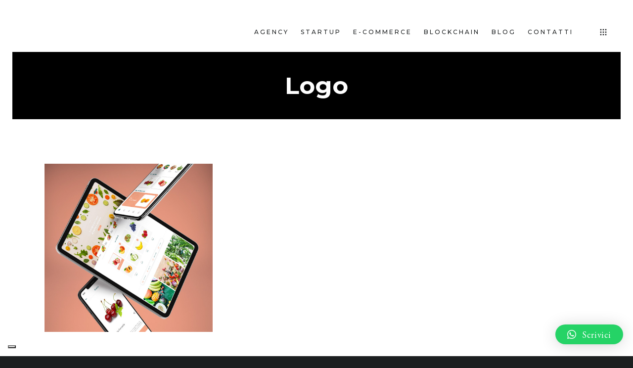

--- FILE ---
content_type: text/html; charset=UTF-8
request_url: https://www.actomedia.com/portfolio_category/logo/
body_size: 35233
content:
<!doctype html>
<!--[if lt IE 10]>
<html class="ie9 no-js" lang="it-IT">
<![endif]-->
<!--[if (gt IE 9)|!(IE)]><!-->
<html class="no-js" lang="it-IT"> <!--<![endif]-->
<head>
<meta charset="UTF-8">
<script type="text/javascript" class="_iub_cs_skip">
var _iub = _iub || {};
_iub.csConfiguration = {
"siteId": "2148242",
"cookiePolicyId": "97343571",
};
</script>
<script class="_iub_cs_skip" src="https://cs.iubenda.com/autoblocking/2148242.js"></script>
<meta name='robots' content='index, follow, max-image-preview:large, max-snippet:-1, max-video-preview:-1' />
<style>img:is([sizes="auto" i], [sizes^="auto," i]) { contain-intrinsic-size: 3000px 1500px }</style>
<script type="text/javascript">function rgmkInitGoogleMaps(){window.rgmkGoogleMapsCallback=true;try{jQuery(document).trigger("rgmkGoogleMapsLoad")}catch(err){}}</script>	<!-- Pixel Cat Facebook Pixel Code -->
<script>
!function(f,b,e,v,n,t,s){if(f.fbq)return;n=f.fbq=function(){n.callMethod?
n.callMethod.apply(n,arguments):n.queue.push(arguments)};if(!f._fbq)f._fbq=n;
n.push=n;n.loaded=!0;n.version='2.0';n.queue=[];t=b.createElement(e);t.async=!0;
t.src=v;s=b.getElementsByTagName(e)[0];s.parentNode.insertBefore(t,s)}(window,
document,'script','https://connect.facebook.net/en_US/fbevents.js' );
fbq( 'init', '405725006635510' );fbq( 'init', '1097686574483957' );	</script>
<!-- DO NOT MODIFY -->
<!-- End Facebook Pixel Code -->
<!-- Google Tag Manager for WordPress by gtm4wp.com -->
<script data-cfasync="false" data-pagespeed-no-defer>
var gtm4wp_datalayer_name = "dataLayer";
var dataLayer = dataLayer || [];
</script>
<!-- End Google Tag Manager for WordPress by gtm4wp.com -->
<!-- This site is optimized with the Yoast SEO Premium plugin v22.9 (Yoast SEO v22.9) - https://yoast.com/wordpress/plugins/seo/ -->
<title>Logo Archives &#8212; Actomedia agenzia di comunicazione</title>
<link rel="canonical" href="https://www.actomedia.com/portfolio_category/logo/" />
<meta property="og:locale" content="it_IT" />
<meta property="og:type" content="article" />
<meta property="og:title" content="Logo Archivi" />
<meta property="og:url" content="https://www.actomedia.com/portfolio_category/logo/" />
<meta property="og:site_name" content="Actomedia agenzia di comunicazione" />
<meta name="twitter:card" content="summary_large_image" />
<meta name="twitter:site" content="@actomedia" />
<script type="application/ld+json" class="yoast-schema-graph">{"@context":"https://schema.org","@graph":[{"@type":"CollectionPage","@id":"https://www.actomedia.com/portfolio_category/logo/","url":"https://www.actomedia.com/portfolio_category/logo/","name":"Logo Archives &#8212; Actomedia agenzia di comunicazione","isPartOf":{"@id":"https://www.actomedia.com/#website"},"primaryImageOfPage":{"@id":"https://www.actomedia.com/portfolio_category/logo/#primaryimage"},"image":{"@id":"https://www.actomedia.com/portfolio_category/logo/#primaryimage"},"thumbnailUrl":"https://www.actomedia.com/wp-content/uploads/2019/07/ifruit-preview-2.jpg","breadcrumb":{"@id":"https://www.actomedia.com/portfolio_category/logo/#breadcrumb"},"inLanguage":"it-IT"},{"@type":"ImageObject","inLanguage":"it-IT","@id":"https://www.actomedia.com/portfolio_category/logo/#primaryimage","url":"https://www.actomedia.com/wp-content/uploads/2019/07/ifruit-preview-2.jpg","contentUrl":"https://www.actomedia.com/wp-content/uploads/2019/07/ifruit-preview-2.jpg","width":560,"height":560},{"@type":"BreadcrumbList","@id":"https://www.actomedia.com/portfolio_category/logo/#breadcrumb","itemListElement":[{"@type":"ListItem","position":1,"name":"Home","item":"https://www.actomedia.com/"},{"@type":"ListItem","position":2,"name":"Logo"}]},{"@type":"WebSite","@id":"https://www.actomedia.com/#website","url":"https://www.actomedia.com/","name":"Actomedia agenzia di comunicazione - metamedia agency","description":"Rompere le regole è un&#039;arte che richiede regole molto precise","publisher":{"@id":"https://www.actomedia.com/#organization"},"potentialAction":[{"@type":"SearchAction","target":{"@type":"EntryPoint","urlTemplate":"https://www.actomedia.com/?s={search_term_string}"},"query-input":"required name=search_term_string"}],"inLanguage":"it-IT"},{"@type":"Organization","@id":"https://www.actomedia.com/#organization","name":"Actomedia srls","url":"https://www.actomedia.com/","logo":{"@type":"ImageObject","inLanguage":"it-IT","@id":"https://www.actomedia.com/#/schema/logo/image/","url":"https://www.actomedia.com/wp-content/uploads/2018/05/Logo-default-header.png","contentUrl":"https://www.actomedia.com/wp-content/uploads/2018/05/Logo-default-header.png","width":1289,"height":741,"caption":"Actomedia srls"},"image":{"@id":"https://www.actomedia.com/#/schema/logo/image/"},"sameAs":["https://www.facebook.com/Actomedia/","https://x.com/actomedia","https://www.instagram.com/actomedia/","https://www.linkedin.com/company/actomedia-srl/","https://it.pinterest.com/actomedia/","https://www.youtube.com/actomedia"]}]}</script>
<!-- / Yoast SEO Premium plugin. -->
<link rel='dns-prefetch' href='//cdn.iubenda.com' />
<link rel='dns-prefetch' href='//fonts.googleapis.com' />
<link rel="alternate" type="application/rss+xml" title="Actomedia agenzia di comunicazione &raquo; Feed" href="https://www.actomedia.com/feed/" />
<link rel="alternate" type="application/rss+xml" title="Actomedia agenzia di comunicazione &raquo; Feed dei commenti" href="https://www.actomedia.com/comments/feed/" />
<link rel="alternate" type="application/rss+xml" title="Feed Actomedia agenzia di comunicazione &raquo; Logo Portfolio Category" href="https://www.actomedia.com/portfolio_category/logo/feed/" />
<script type="text/javascript">
var ajaxurl = 'https://www.actomedia.com/wp-admin/admin-ajax.php';
</script>
<meta name="viewport" content="width=device-width, initial-scale=1, maximum-scale=1, user-scalable=no">
<meta name="application-name" content="Actomedia agenzia di comunicazione">
<!-- <link rel='stylesheet' id='wp-block-library-css' href='https://www.actomedia.com/wp-includes/css/dist/block-library/style.min.css?ver=6.7.2' type='text/css' media='all' /> -->
<link rel="stylesheet" type="text/css" href="//www.actomedia.com/wp-content/cache/wpfc-minified/9ksh105s/2hvls.css" media="all"/>
<style id='qsm-quiz-style-inline-css' type='text/css'>
</style>
<style id='safe-svg-svg-icon-style-inline-css' type='text/css'>
.safe-svg-cover{text-align:center}.safe-svg-cover .safe-svg-inside{display:inline-block;max-width:100%}.safe-svg-cover svg{height:100%;max-height:100%;max-width:100%;width:100%}
</style>
<style id='classic-theme-styles-inline-css' type='text/css'>
/*! This file is auto-generated */
.wp-block-button__link{color:#fff;background-color:#32373c;border-radius:9999px;box-shadow:none;text-decoration:none;padding:calc(.667em + 2px) calc(1.333em + 2px);font-size:1.125em}.wp-block-file__button{background:#32373c;color:#fff;text-decoration:none}
</style>
<style id='global-styles-inline-css' type='text/css'>
:root{--wp--preset--aspect-ratio--square: 1;--wp--preset--aspect-ratio--4-3: 4/3;--wp--preset--aspect-ratio--3-4: 3/4;--wp--preset--aspect-ratio--3-2: 3/2;--wp--preset--aspect-ratio--2-3: 2/3;--wp--preset--aspect-ratio--16-9: 16/9;--wp--preset--aspect-ratio--9-16: 9/16;--wp--preset--color--black: #000000;--wp--preset--color--cyan-bluish-gray: #abb8c3;--wp--preset--color--white: #ffffff;--wp--preset--color--pale-pink: #f78da7;--wp--preset--color--vivid-red: #cf2e2e;--wp--preset--color--luminous-vivid-orange: #ff6900;--wp--preset--color--luminous-vivid-amber: #fcb900;--wp--preset--color--light-green-cyan: #7bdcb5;--wp--preset--color--vivid-green-cyan: #00d084;--wp--preset--color--pale-cyan-blue: #8ed1fc;--wp--preset--color--vivid-cyan-blue: #0693e3;--wp--preset--color--vivid-purple: #9b51e0;--wp--preset--color--primary-1: #1c1f21;--wp--preset--color--primary-2: #23c9c9;--wp--preset--color--primary-3: #884ec6;--wp--preset--color--primary-4: #ffffff;--wp--preset--color--primary-5: #b994ff;--wp--preset--color--green: #6ECA09;--wp--preset--color--red: #D0021B;--wp--preset--color--orange: #FAB901;--wp--preset--color--aqua: #28d2dc;--wp--preset--color--blue: #15c7ff;--wp--preset--color--purple: #7639e2;--wp--preset--color--grey: #e2e2e2;--wp--preset--gradient--vivid-cyan-blue-to-vivid-purple: linear-gradient(135deg,rgba(6,147,227,1) 0%,rgb(155,81,224) 100%);--wp--preset--gradient--light-green-cyan-to-vivid-green-cyan: linear-gradient(135deg,rgb(122,220,180) 0%,rgb(0,208,130) 100%);--wp--preset--gradient--luminous-vivid-amber-to-luminous-vivid-orange: linear-gradient(135deg,rgba(252,185,0,1) 0%,rgba(255,105,0,1) 100%);--wp--preset--gradient--luminous-vivid-orange-to-vivid-red: linear-gradient(135deg,rgba(255,105,0,1) 0%,rgb(207,46,46) 100%);--wp--preset--gradient--very-light-gray-to-cyan-bluish-gray: linear-gradient(135deg,rgb(238,238,238) 0%,rgb(169,184,195) 100%);--wp--preset--gradient--cool-to-warm-spectrum: linear-gradient(135deg,rgb(74,234,220) 0%,rgb(151,120,209) 20%,rgb(207,42,186) 40%,rgb(238,44,130) 60%,rgb(251,105,98) 80%,rgb(254,248,76) 100%);--wp--preset--gradient--blush-light-purple: linear-gradient(135deg,rgb(255,206,236) 0%,rgb(152,150,240) 100%);--wp--preset--gradient--blush-bordeaux: linear-gradient(135deg,rgb(254,205,165) 0%,rgb(254,45,45) 50%,rgb(107,0,62) 100%);--wp--preset--gradient--luminous-dusk: linear-gradient(135deg,rgb(255,203,112) 0%,rgb(199,81,192) 50%,rgb(65,88,208) 100%);--wp--preset--gradient--pale-ocean: linear-gradient(135deg,rgb(255,245,203) 0%,rgb(182,227,212) 50%,rgb(51,167,181) 100%);--wp--preset--gradient--electric-grass: linear-gradient(135deg,rgb(202,248,128) 0%,rgb(113,206,126) 100%);--wp--preset--gradient--midnight: linear-gradient(135deg,rgb(2,3,129) 0%,rgb(40,116,252) 100%);--wp--preset--font-size--small: 13px;--wp--preset--font-size--medium: 20px;--wp--preset--font-size--large: 36px;--wp--preset--font-size--x-large: 42px;--wp--preset--spacing--20: 0.44rem;--wp--preset--spacing--30: 0.67rem;--wp--preset--spacing--40: 1rem;--wp--preset--spacing--50: 1.5rem;--wp--preset--spacing--60: 2.25rem;--wp--preset--spacing--70: 3.38rem;--wp--preset--spacing--80: 5.06rem;--wp--preset--shadow--natural: 6px 6px 9px rgba(0, 0, 0, 0.2);--wp--preset--shadow--deep: 12px 12px 50px rgba(0, 0, 0, 0.4);--wp--preset--shadow--sharp: 6px 6px 0px rgba(0, 0, 0, 0.2);--wp--preset--shadow--outlined: 6px 6px 0px -3px rgba(255, 255, 255, 1), 6px 6px rgba(0, 0, 0, 1);--wp--preset--shadow--crisp: 6px 6px 0px rgba(0, 0, 0, 1);}:where(.is-layout-flex){gap: 0.5em;}:where(.is-layout-grid){gap: 0.5em;}body .is-layout-flex{display: flex;}.is-layout-flex{flex-wrap: wrap;align-items: center;}.is-layout-flex > :is(*, div){margin: 0;}body .is-layout-grid{display: grid;}.is-layout-grid > :is(*, div){margin: 0;}:where(.wp-block-columns.is-layout-flex){gap: 2em;}:where(.wp-block-columns.is-layout-grid){gap: 2em;}:where(.wp-block-post-template.is-layout-flex){gap: 1.25em;}:where(.wp-block-post-template.is-layout-grid){gap: 1.25em;}.has-black-color{color: var(--wp--preset--color--black) !important;}.has-cyan-bluish-gray-color{color: var(--wp--preset--color--cyan-bluish-gray) !important;}.has-white-color{color: var(--wp--preset--color--white) !important;}.has-pale-pink-color{color: var(--wp--preset--color--pale-pink) !important;}.has-vivid-red-color{color: var(--wp--preset--color--vivid-red) !important;}.has-luminous-vivid-orange-color{color: var(--wp--preset--color--luminous-vivid-orange) !important;}.has-luminous-vivid-amber-color{color: var(--wp--preset--color--luminous-vivid-amber) !important;}.has-light-green-cyan-color{color: var(--wp--preset--color--light-green-cyan) !important;}.has-vivid-green-cyan-color{color: var(--wp--preset--color--vivid-green-cyan) !important;}.has-pale-cyan-blue-color{color: var(--wp--preset--color--pale-cyan-blue) !important;}.has-vivid-cyan-blue-color{color: var(--wp--preset--color--vivid-cyan-blue) !important;}.has-vivid-purple-color{color: var(--wp--preset--color--vivid-purple) !important;}.has-black-background-color{background-color: var(--wp--preset--color--black) !important;}.has-cyan-bluish-gray-background-color{background-color: var(--wp--preset--color--cyan-bluish-gray) !important;}.has-white-background-color{background-color: var(--wp--preset--color--white) !important;}.has-pale-pink-background-color{background-color: var(--wp--preset--color--pale-pink) !important;}.has-vivid-red-background-color{background-color: var(--wp--preset--color--vivid-red) !important;}.has-luminous-vivid-orange-background-color{background-color: var(--wp--preset--color--luminous-vivid-orange) !important;}.has-luminous-vivid-amber-background-color{background-color: var(--wp--preset--color--luminous-vivid-amber) !important;}.has-light-green-cyan-background-color{background-color: var(--wp--preset--color--light-green-cyan) !important;}.has-vivid-green-cyan-background-color{background-color: var(--wp--preset--color--vivid-green-cyan) !important;}.has-pale-cyan-blue-background-color{background-color: var(--wp--preset--color--pale-cyan-blue) !important;}.has-vivid-cyan-blue-background-color{background-color: var(--wp--preset--color--vivid-cyan-blue) !important;}.has-vivid-purple-background-color{background-color: var(--wp--preset--color--vivid-purple) !important;}.has-black-border-color{border-color: var(--wp--preset--color--black) !important;}.has-cyan-bluish-gray-border-color{border-color: var(--wp--preset--color--cyan-bluish-gray) !important;}.has-white-border-color{border-color: var(--wp--preset--color--white) !important;}.has-pale-pink-border-color{border-color: var(--wp--preset--color--pale-pink) !important;}.has-vivid-red-border-color{border-color: var(--wp--preset--color--vivid-red) !important;}.has-luminous-vivid-orange-border-color{border-color: var(--wp--preset--color--luminous-vivid-orange) !important;}.has-luminous-vivid-amber-border-color{border-color: var(--wp--preset--color--luminous-vivid-amber) !important;}.has-light-green-cyan-border-color{border-color: var(--wp--preset--color--light-green-cyan) !important;}.has-vivid-green-cyan-border-color{border-color: var(--wp--preset--color--vivid-green-cyan) !important;}.has-pale-cyan-blue-border-color{border-color: var(--wp--preset--color--pale-cyan-blue) !important;}.has-vivid-cyan-blue-border-color{border-color: var(--wp--preset--color--vivid-cyan-blue) !important;}.has-vivid-purple-border-color{border-color: var(--wp--preset--color--vivid-purple) !important;}.has-vivid-cyan-blue-to-vivid-purple-gradient-background{background: var(--wp--preset--gradient--vivid-cyan-blue-to-vivid-purple) !important;}.has-light-green-cyan-to-vivid-green-cyan-gradient-background{background: var(--wp--preset--gradient--light-green-cyan-to-vivid-green-cyan) !important;}.has-luminous-vivid-amber-to-luminous-vivid-orange-gradient-background{background: var(--wp--preset--gradient--luminous-vivid-amber-to-luminous-vivid-orange) !important;}.has-luminous-vivid-orange-to-vivid-red-gradient-background{background: var(--wp--preset--gradient--luminous-vivid-orange-to-vivid-red) !important;}.has-very-light-gray-to-cyan-bluish-gray-gradient-background{background: var(--wp--preset--gradient--very-light-gray-to-cyan-bluish-gray) !important;}.has-cool-to-warm-spectrum-gradient-background{background: var(--wp--preset--gradient--cool-to-warm-spectrum) !important;}.has-blush-light-purple-gradient-background{background: var(--wp--preset--gradient--blush-light-purple) !important;}.has-blush-bordeaux-gradient-background{background: var(--wp--preset--gradient--blush-bordeaux) !important;}.has-luminous-dusk-gradient-background{background: var(--wp--preset--gradient--luminous-dusk) !important;}.has-pale-ocean-gradient-background{background: var(--wp--preset--gradient--pale-ocean) !important;}.has-electric-grass-gradient-background{background: var(--wp--preset--gradient--electric-grass) !important;}.has-midnight-gradient-background{background: var(--wp--preset--gradient--midnight) !important;}.has-small-font-size{font-size: var(--wp--preset--font-size--small) !important;}.has-medium-font-size{font-size: var(--wp--preset--font-size--medium) !important;}.has-large-font-size{font-size: var(--wp--preset--font-size--large) !important;}.has-x-large-font-size{font-size: var(--wp--preset--font-size--x-large) !important;}
:where(.wp-block-post-template.is-layout-flex){gap: 1.25em;}:where(.wp-block-post-template.is-layout-grid){gap: 1.25em;}
:where(.wp-block-columns.is-layout-flex){gap: 2em;}:where(.wp-block-columns.is-layout-grid){gap: 2em;}
:root :where(.wp-block-pullquote){font-size: 1.5em;line-height: 1.6;}
</style>
<!-- <link rel='stylesheet' id='wp-blog-designer-fontawesome-stylesheets-css' href='https://www.actomedia.com/wp-content/plugins/blog-designer//admin/css/fontawesome-all.min.css?ver=1.0' type='text/css' media='all' /> -->
<!-- <link rel='stylesheet' id='wp-blog-designer-css-stylesheets-css' href='https://www.actomedia.com/wp-content/plugins/blog-designer/public/css/designer_css.css?ver=1.0' type='text/css' media='all' /> -->
<!-- <link rel='stylesheet' id='contact-form-7-css' href='https://www.actomedia.com/wp-content/plugins/contact-form-7/includes/css/styles.css?ver=5.9.6' type='text/css' media='all' /> -->
<!-- <link rel='stylesheet' id='image-hover-effects-css-css' href='https://www.actomedia.com/wp-content/plugins/mega-addons-for-visual-composer/css/ihover.css?ver=6.7.2' type='text/css' media='all' /> -->
<!-- <link rel='stylesheet' id='style-css-css' href='https://www.actomedia.com/wp-content/plugins/mega-addons-for-visual-composer/css/style.css?ver=6.7.2' type='text/css' media='all' /> -->
<!-- <link rel='stylesheet' id='font-awesome-latest-css' href='https://www.actomedia.com/wp-content/plugins/mega-addons-for-visual-composer/css/font-awesome/css/all.css?ver=6.7.2' type='text/css' media='all' /> -->
<!-- <link rel='stylesheet' id='rs-plugin-settings-css' href='https://www.actomedia.com/wp-content/plugins/revslider/public/assets/css/rs6.css?ver=6.4.6' type='text/css' media='all' /> -->
<link rel="stylesheet" type="text/css" href="//www.actomedia.com/wp-content/cache/wpfc-minified/qh6u66gd/2hvls.css" media="all"/>
<style id='rs-plugin-settings-inline-css' type='text/css'>
#rs-demo-id {}
</style>
<!-- <link rel='stylesheet' id='table-addons-for-elementor-css' href='https://www.actomedia.com/wp-content/plugins/table-addons-for-elementor/public/css/table-addons-for-elementor-public.css?ver=2.1.3' type='text/css' media='all' /> -->
<!-- <link rel='stylesheet' id='movedo-grve-awesome-fonts-css' href='https://www.actomedia.com/wp-content/themes/movedo-new/css/font-awesome.min.css?ver=4.7.0' type='text/css' media='all' /> -->
<!-- <link rel='stylesheet' id='movedo-grve-theme-style-css' href='https://www.actomedia.com/wp-content/themes/movedo-new/css/theme-style.css?ver=3.3' type='text/css' media='all' /> -->
<!-- <link rel='stylesheet' id='movedo-grve-elements-css' href='https://www.actomedia.com/wp-content/themes/movedo-new/css/elements.css?ver=3.3' type='text/css' media='all' /> -->
<!-- <link rel='stylesheet' id='movedo-grve-custom-style-css' href='https://www.actomedia.com/wp-content/themes/movedo-new/css/responsive.css?ver=3.3' type='text/css' media='all' /> -->
<link rel="stylesheet" type="text/css" href="//www.actomedia.com/wp-content/cache/wpfc-minified/89886dae/2irot.css" media="all"/>
<style id='movedo-grve-custom-style-inline-css' type='text/css'>
.vc_custom_1561537343925{padding-top: 17% !important;padding-right: 17% !important;padding-bottom: 17% !important;padding-left: 17% !important;background-color: #ffffff !important;}.vc_custom_1561537750335{padding-right: 10% !important;padding-left: 10% !important;}.vc_custom_1561537343925{padding-top: 17% !important;padding-right: 17% !important;padding-bottom: 17% !important;padding-left: 17% !important;background-color: #ffffff !important;}
body { font-size: 19px; font-family: "EB Garamond"; font-weight: 400; line-height: 33px; letter-spacing: 0.6px; } #grve-header .grve-logo.grve-logo-text a { font-family: Montserrat; font-weight: 700; font-style: normal; font-size: 36px; text-transform: none; letter-spacing: 0px; } .grve-main-menu .grve-wrapper > ul > li > a, .grve-main-menu .grve-wrapper > ul > li .grve-toggle-menu-item-wrapper a, .grve-main-menu .grve-wrapper > ul > li.megamenu > ul > li > a, .grve-toggle-hiddenarea .grve-label, .grve-main-menu .grve-wrapper > ul > li ul li.grve-goback a { font-family: Montserrat; font-weight: 500; font-style: normal; font-size: 12px; text-transform: uppercase; letter-spacing: 3px; } .grve-slide-menu .grve-main-menu .grve-wrapper ul li.megamenu ul li:not(.grve-goback) > a, .grve-main-menu .grve-wrapper > ul > li ul li a { font-family: Montserrat; font-weight: 500; font-style: normal; font-size: 11px; text-transform: none; letter-spacing: 1.2px; } .grve-main-menu .grve-menu-description { font-family: Montserrat; font-weight: 400; font-style: normal; font-size: 11px; text-transform: none; letter-spacing: 0px; } #grve-hidden-menu .grve-hiddenarea-content .grve-menu > li > a, #grve-hidden-menu .grve-hiddenarea-content .grve-menu > li > .grve-toggle-menu-item-wrapper a, #grve-responsive-anchor .grve-hiddenarea-content .grve-menu > li > a, #grve-hidden-menu ul.grve-menu > li.megamenu > ul > li > a, #grve-hidden-menu ul.grve-menu > li ul li.grve-goback a { font-family: Montserrat; font-weight: 600; font-style: normal; font-size: 12px; text-transform: uppercase; } #grve-hidden-menu.grve-slide-menu ul li.megamenu ul li:not(.grve-goback) > a, #grve-hidden-menu.grve-slide-menu ul li ul li:not(.grve-goback) > a, #grve-hidden-menu.grve-toggle-menu ul li.megamenu ul li > a, #grve-hidden-menu.grve-toggle-menu ul li ul li > a, #grve-responsive-anchor ul li ul li > a { font-family: Montserrat; font-weight: 500; font-style: normal; font-size: 12px; text-transform: none; letter-spacing: 0px; } #grve-hidden-menu .grve-menu-description { font-family: Montserrat; font-weight: 400; font-style: normal; font-size: 11px; text-transform: none; letter-spacing: 0px; } h1, .grve-h1, #grve-theme-wrapper .grve-modal .grve-search input[type='text'], .grve-dropcap span, p.grve-dropcap:first-letter { font-family: Montserrat; font-weight: 700; font-style: normal; text-transform: none; font-size: 36px; line-height: 50px; letter-spacing: 2px; } h2, .grve-h2 { font-family: Montserrat; font-weight: 700; font-style: normal; text-transform: none; font-size: 24px; line-height: 27px; letter-spacing: 0.1px; } h3, .grve-h3 { font-family: Montserrat; font-weight: 600; font-style: normal; text-transform: none; font-size: 19px; line-height: 35px; letter-spacing: 2px; } h4, .grve-h4 { font-family: Montserrat; font-weight: 600; font-style: normal; text-transform: uppercase; font-size: 15px; line-height: 18px; letter-spacing: 2px; } h5, .grve-h5 { font-family: Montserrat; font-weight: 600; font-style: normal; text-transform: none; font-size: 16px; line-height: 20px; letter-spacing: 2px; } h6, .grve-h6, .vc_tta.vc_general .vc_tta-panel-title, #grve-main-content .vc_tta.vc_general .vc_tta-tab > a { font-family: "EB Garamond"; font-weight: 400; font-style: normal; text-transform: none; font-size: 18px; line-height: 18px; letter-spacing: 0px; } #grve-page-title .grve-title, #grve-blog-title .grve-title, #grve-search-page-title .grve-title { font-family: Montserrat; font-weight: 500; font-style: normal; font-size: 30px; text-transform: uppercase; line-height: 35px; letter-spacing: 0.3px; } #grve-page-title .grve-description, #grve-blog-title .grve-description, #grve-blog-title .grve-description p, #grve-search-page-title .grve-description { font-family: "EB Garamond"; font-weight: 400; font-style: normal; font-size: 20px; text-transform: none; line-height: 30px; letter-spacing: 0px; } #grve-post-title .grve-title-categories { font-family: "EB Garamond"; font-weight: 400; font-style: normal; font-size: 15px; text-transform: none; line-height: 14px; letter-spacing: 0px; } #grve-post-title .grve-post-meta, #grve-post-title .grve-post-meta li { font-family: "EB Garamond"; font-weight: 600; font-style: normal; font-size: 11px; text-transform: uppercase; line-height: 11px; letter-spacing: 0px; } .grve-single-simple-title { font-family: Montserrat; font-weight: 600; font-style: normal; font-size: 36px; text-transform: none; line-height: 48px; letter-spacing: 0.3px; } #grve-post-title .grve-title { font-family: Montserrat; font-weight: 700; font-style: normal; font-size: 48px; text-transform: none; line-height: 56px; letter-spacing: 0.3px; } #grve-post-title .grve-description { font-family: "EB Garamond"; font-weight: 400; font-style: normal; font-size: 20px; text-transform: none; line-height: 30px; letter-spacing: 1px; } #grve-portfolio-title .grve-title { font-family: Montserrat; font-weight: 700; font-style: normal; font-size: 48px; text-transform: none; line-height: 60px; letter-spacing: 0px; } #grve-portfolio-title .grve-description { font-family: "EB Garamond"; font-weight: 400; font-style: normal; font-size: 20px; text-transform: none; line-height: 30px; letter-spacing: 1px; } #grve-forum-title .grve-title { font-family: Montserrat; font-weight: 700; font-style: normal; font-size: 48px; text-transform: none; line-height: 60px; letter-spacing: 0px; } .grve-product-area .product_title { font-family: "EB Garamond"; font-weight: 700; font-style: normal; font-size: 48px; text-transform: none; line-height: 60px; letter-spacing: 0px; } #grve-entry-summary .grve-short-description p { font-family: "EB Garamond"; font-weight: 400; font-style: normal; font-size: 24px; text-transform: normal; line-height: 30px; letter-spacing: 0px; } #grve-product-title .grve-title, #grve-product-tax-title .grve-title, .woocommerce-page #grve-page-title .grve-title { font-family: Montserrat; font-weight: 700; font-style: normal; font-size: 60px; text-transform: none; line-height: 72px; letter-spacing: 0px; } #grve-product-title .grve-description, #grve-product-tax-title .grve-description, #grve-product-tax-title .grve-description p, .woocommerce-page #grve-page-title .grve-description { font-family: "EB Garamond"; font-weight: 400; font-style: normal; font-size: 20px; text-transform: none; line-height: 30px; letter-spacing: 0px; } .grve-event-simple-title { font-family: Poppins; font-weight: 700; font-style: normal; font-size: 48px; text-transform: none; line-height: 60px; letter-spacing: 0px; } #grve-event-title .grve-title, #grve-event-tax-title .grve-title { font-family: Poppins; font-weight: 700; font-style: normal; font-size: 60px; text-transform: none; line-height: 72px; letter-spacing: 0px; } #grve-event-title .grve-description, #grve-event-tax-title .grve-description, #grve-event-tax-title .grve-description p { font-family: "EB Garamond"; font-weight: 400; font-style: normal; font-size: 20px; text-transform: none; line-height: 30px; letter-spacing: 0px; } #grve-feature-section .grve-subheading { font-family: Montserrat; font-weight: 200; font-style: normal; font-size: 16px; text-transform: none; line-height: 30px; letter-spacing: 0px; } #grve-feature-section .grve-title { font-family: Montserrat; font-weight: 600; font-style: normal; font-size: 25px; text-transform: uppercase; line-height: 35px; letter-spacing: 1px; } #grve-feature-section .grve-description { font-family: "EB Garamond"; font-weight: 400; font-style: normal; font-size: 20px; text-transform: none; line-height: 30px; letter-spacing: 1px; } #grve-feature-section.grve-fullscreen .grve-subheading { font-family: Montserrat; font-weight: 400; font-style: normal; font-size: 16px; text-transform: none; line-height: 30px; letter-spacing: 0px; } #grve-feature-section.grve-fullscreen .grve-title { font-family: Montserrat; font-weight: 100; font-style: normal; font-size: 100px; text-transform: none; line-height: 150px; letter-spacing: 3px; } #grve-feature-section.grve-fullscreen .grve-description { font-family: "EB Garamond"; font-weight: 400; font-style: normal; font-size: 24px; text-transform: none; line-height: 30px; letter-spacing: 0px; } .grve-leader-text, .grve-leader-text p, p.grve-leader-text { font-family: "EB Garamond"; font-weight: 500; font-style: normal; font-size: 30px; text-transform: none; line-height: 42px; letter-spacing: 0px; } .grve-subtitle, .grve-subtitle p, .grve-subtitle-text { font-family: "EB Garamond"; font-weight: 400; font-style: normal; font-size: 12px; text-transform: none; line-height: 16px; letter-spacing: 0px; } .grve-small-text, span.wpcf7-not-valid-tip, div.wpcf7-mail-sent-ok, div.wpcf7-validation-errors, .grve-post-meta-wrapper .grve-categories li { font-family: Montserrat; font-weight: 600; font-style: normal; font-size: 14px; text-transform: uppercase; letter-spacing: 2px; } .grve-quote-text, blockquote p, blockquote cite { font-family: Montserrat; font-weight: 300; font-style: normal; font-size: 24px; line-height: 40px; text-transform: none; letter-spacing: 0px; } .grve-link-text, .grve-btn, input[type='submit'], input[type='reset'], input[type='button'], button:not(.mfp-arrow):not(.grve-search-btn), #cancel-comment-reply-link, .grve-anchor-menu .grve-anchor-wrapper .grve-container > ul > li > a, .grve-anchor-menu .grve-anchor-wrapper .grve-container ul.sub-menu li a, #reply-title { font-family: Montserrat !important; font-weight: 600 !important; font-style: normal; font-size: 11px !important; text-transform: uppercase; letter-spacing: 2px; } .grve-btn.grve-btn-extrasmall, .widget.woocommerce button[type='submit'] { font-size: 8px !important; } .grve-btn.grve-btn-small { font-size: 9px !important; } .grve-btn.grve-btn-large { font-size: 13px !important; } .grve-btn.grve-btn-extralarge { font-size: 15px !important; } .grve-widget-title { font-family: Montserrat; font-weight: 700; font-style: normal; font-size: 12px; text-transform: uppercase; line-height: 24px; letter-spacing: 1px; } .widget, .widgets, .widget p { font-family: "EB Garamond"; font-weight: 400; font-style: normal; font-size: 15px; text-transform: none; line-height: 15px; letter-spacing: 0px; } .single-post #grve-single-content, .single-product #tab-description, .single-tribe_events #grve-single-content { font-size: 18px; font-family: "EB Garamond"; font-weight: 400; line-height: 25px; letter-spacing: 0px; } .grve-custom-font-1, #grve-feature-section .grve-subheading.grve-custom-font-1, #grve-feature-section.grve-fullscreen .grve-subheading.grve-custom-font-1, #grve-feature-section .grve-title.grve-custom-font-1, #grve-feature-section.grve-fullscreen .grve-title.grve-custom-font-1, #grve-feature-section .grve-description.grve-custom-font-1, #grve-feature-section.grve-fullscreen .grve-description.grve-custom-font-1 { font-family: Montserrat; font-weight: 700; font-style: normal; text-transform: none; letter-spacing: 2px; } .grve-custom-font-2, #grve-feature-section .grve-subheading.grve-custom-font-2, #grve-feature-section.grve-fullscreen .grve-subheading.grve-custom-font-2, #grve-feature-section .grve-title.grve-custom-font-2, #grve-feature-section.grve-fullscreen .grve-title.grve-custom-font-2, #grve-feature-section .grve-description.grve-custom-font-2, #grve-feature-section.grve-fullscreen .grve-description.grve-custom-font-2 { font-family: Montserrat; font-weight: 300; font-style: normal; text-transform: none; letter-spacing: 1px; } .grve-custom-font-3, #grve-feature-section .grve-subheading.grve-custom-font-3, #grve-feature-section.grve-fullscreen .grve-subheading.grve-custom-font-3, #grve-feature-section .grve-title.grve-custom-font-3, #grve-feature-section.grve-fullscreen .grve-title.grve-custom-font-3, #grve-feature-section .grve-description.grve-custom-font-3, #grve-feature-section.grve-fullscreen .grve-description.grve-custom-font-3 { font-family: "EB Garamond"; font-weight: 500; font-style: normal; text-transform: none; letter-spacing: 0px; } .grve-custom-font-4, #grve-feature-section .grve-subheading.grve-custom-font-4, #grve-feature-section.grve-fullscreen .grve-subheading.grve-custom-font-4, #grve-feature-section .grve-title.grve-custom-font-4, #grve-feature-section.grve-fullscreen .grve-title.grve-custom-font-4, #grve-feature-section .grve-description.grve-custom-font-4, #grve-feature-section.grve-fullscreen .grve-description.grve-custom-font-4 { font-family: Montserrat; font-weight: 700; font-style: normal; text-transform: none; letter-spacing: 2px; } .grve-blog-leader .grve-post-list .grve-post-content p { max-height: 66px; } @media only screen and (min-width: 1201px) and (max-width: 1440px) { } @media only screen and (min-width: 960px) and (max-width: 1200px) { h1,.grve-h1,#grve-theme-wrapper .grve-modal .grve-search input[type="text"],.grve-dropcap span,p.grve-dropcap:first-letter { font-size: 32px; line-height: 1.39em; } .grve-h1.grve-heading-120:not(.grve-tablet-reset-increase-heading ) { font-size: 28px; } .grve-h1.grve-heading-140:not(.grve-tablet-reset-increase-heading ) { font-size: 28px; } .grve-h1.grve-heading-160:not(.grve-tablet-reset-increase-heading ) { font-size: 28px; } .grve-h1.grve-heading-180:not(.grve-tablet-reset-increase-heading ) { font-size: 28px; } .grve-h1.grve-heading-200:not(.grve-tablet-reset-increase-heading ) { font-size: 23px; } .grve-h1.grve-heading-250:not(.grve-tablet-reset-increase-heading ) { font-size: 19px; } .grve-h1.grve-heading-300:not(.grve-tablet-reset-increase-heading ) { font-size: 19px; } h2,.grve-h2 { font-size: 22px; line-height: 1.13em; } .grve-h2.grve-heading-120:not(.grve-tablet-reset-increase-heading ) { font-size: 19px; } .grve-h2.grve-heading-140:not(.grve-tablet-reset-increase-heading ) { font-size: 19px; } .grve-h2.grve-heading-160:not(.grve-tablet-reset-increase-heading ) { font-size: 19px; } .grve-h2.grve-heading-180:not(.grve-tablet-reset-increase-heading ) { font-size: 19px; } .grve-h2.grve-heading-200:not(.grve-tablet-reset-increase-heading ) { font-size: 15px; } .grve-h2.grve-heading-250:not(.grve-tablet-reset-increase-heading ) { font-size: 13px; } .grve-h2.grve-heading-300:not(.grve-tablet-reset-increase-heading ) { font-size: 13px; } .grve-h3.grve-heading-120:not(.grve-tablet-reset-increase-heading ) { font-size: 15px; } .grve-h3.grve-heading-140:not(.grve-tablet-reset-increase-heading ) { font-size: 15px; } .grve-h3.grve-heading-160:not(.grve-tablet-reset-increase-heading ) { font-size: 15px; } .grve-h3.grve-heading-180:not(.grve-tablet-reset-increase-heading ) { font-size: 15px; } .grve-h3.grve-heading-200:not(.grve-tablet-reset-increase-heading ) { font-size: 12px; } .grve-h3.grve-heading-250:not(.grve-tablet-reset-increase-heading ) { font-size: 10px; } .grve-h3.grve-heading-300:not(.grve-tablet-reset-increase-heading ) { font-size: 10px; } .grve-h4.grve-heading-140:not(.grve-tablet-reset-increase-heading ) { font-size: 12px; } .grve-h4.grve-heading-160:not(.grve-tablet-reset-increase-heading ) { font-size: 12px; } .grve-h4.grve-heading-180:not(.grve-tablet-reset-increase-heading ) { font-size: 12px; } .grve-h4.grve-heading-200:not(.grve-tablet-reset-increase-heading ) { font-size: 10px; } .grve-h4.grve-heading-250:not(.grve-tablet-reset-increase-heading ) { font-size: 8px; } .grve-h4.grve-heading-300:not(.grve-tablet-reset-increase-heading ) { font-size: 8px; } .grve-h5.grve-heading-140:not(.grve-tablet-reset-increase-heading ) { font-size: 13px; } .grve-h5.grve-heading-160:not(.grve-tablet-reset-increase-heading ) { font-size: 13px; } .grve-h5.grve-heading-180:not(.grve-tablet-reset-increase-heading ) { font-size: 13px; } .grve-h5.grve-heading-200:not(.grve-tablet-reset-increase-heading ) { font-size: 10px; } .grve-h5.grve-heading-250:not(.grve-tablet-reset-increase-heading ) { font-size: 8px; } .grve-h5.grve-heading-300:not(.grve-tablet-reset-increase-heading ) { font-size: 8px; } .grve-h6.grve-heading-120:not(.grve-tablet-reset-increase-heading ) { font-size: 14px; } .grve-h6.grve-heading-140:not(.grve-tablet-reset-increase-heading ) { font-size: 14px; } .grve-h6.grve-heading-160:not(.grve-tablet-reset-increase-heading ) { font-size: 14px; } .grve-h6.grve-heading-180:not(.grve-tablet-reset-increase-heading ) { font-size: 14px; } .grve-h6.grve-heading-200:not(.grve-tablet-reset-increase-heading ) { font-size: 12px; } .grve-h6.grve-heading-250:not(.grve-tablet-reset-increase-heading ) { font-size: 10px; } .grve-h6.grve-heading-300:not(.grve-tablet-reset-increase-heading ) { font-size: 10px; } #grve-page-title .grve-title,#grve-blog-title .grve-title,#grve-search-page-title .grve-title { font-size: 27px; line-height: 1.17em; } #grve-post-title .grve-title { font-size: 43px; line-height: 1.17em; } .grve-single-simple-title { font-size: 32px; line-height: 1.33em; } #grve-portfolio-title .grve-title { font-size: 43px; line-height: 1.25em; } #grve-forum-title .grve-title { font-size: 43px; line-height: 1.25em; } .grve-product-area .product_title { font-size: 43px; line-height: 1.25em; } #grve-product-title .grve-title,#grve-product-tax-title .grve-title,.woocommerce-page #grve-page-title .grve-title { font-size: 54px; line-height: 1.2em; } .grve-event-simple-title { font-size: 43px; line-height: 1.25em; } #grve-event-title .grve-title,#grve-event-tax-title .grve-title { font-size: 54px; line-height: 1.2em; } #grve-feature-section .grve-title { font-size: 23px; line-height: 1.4em; } #grve-feature-section.grve-fullscreen .grve-title { font-size: 90px; line-height: 1.5em; } #grve-feature-section.grve-fullscreen .grve-description { font-size: 22px; line-height: 1.25em; } #grve-page-title .grve-description,#grve-blog-title .grve-description,#grve-blog-title .grve-description p,#grve-search-page-title .grve-description { font-size: 18px; line-height: 1.5em; } #grve-post-title .grve-title-categories { font-size: 14px; line-height: 0.93em; } #grve-post-title .grve-description { font-size: 18px; line-height: 1.5em; } #grve-entry-summary .grve-short-description p { font-size: 29px; line-height: 1em; } #grve-product-title .grve-description,#grve-product-tax-title .grve-description,#grve-product-tax-title .grve-description p,.woocommerce-page #grve-page-title .grve-description { font-size: 18px; line-height: 1.5em; } #grve-event-title .grve-description,#grve-event-tax-title .grve-description,#grve-event-tax-title .grve-description p { font-size: 18px; line-height: 1.5em; } #grve-feature-section .grve-subheading { font-size: 14px; line-height: 1.88em; } #grve-feature-section.grve-fullscreen .grve-subheading { font-size: 14px; line-height: 1.88em; } #grve-feature-section .grve-description { font-size: 18px; line-height: 1.5em; } .grve-leader-text,.grve-leader-text p,p.grve-leader-text { font-size: 27px; line-height: 1.4em; } .grve-quote-text,blockquote p { font-size: 22px; line-height: 1.67em; } } @media only screen and (min-width: 768px) and (max-width: 959px) { h1,.grve-h1,#grve-theme-wrapper .grve-modal .grve-search input[type="text"],.grve-dropcap span,p.grve-dropcap:first-letter { font-size: 29px; line-height: 1.39em; } .grve-h1.grve-heading-120:not(.grve-tablet-sm-reset-increase-heading ) { font-size: 25px; } .grve-h1.grve-heading-140:not(.grve-tablet-sm-reset-increase-heading ) { font-size: 25px; } .grve-h1.grve-heading-160:not(.grve-tablet-sm-reset-increase-heading ) { font-size: 25px; } .grve-h1.grve-heading-180:not(.grve-tablet-sm-reset-increase-heading ) { font-size: 25px; } .grve-h1.grve-heading-200:not(.grve-tablet-sm-reset-increase-heading ) { font-size: 21px; } .grve-h1.grve-heading-250:not(.grve-tablet-sm-reset-increase-heading ) { font-size: 17px; } .grve-h1.grve-heading-300:not(.grve-tablet-sm-reset-increase-heading ) { font-size: 17px; } h2,.grve-h2 { font-size: 19px; line-height: 1.13em; } .grve-h2.grve-heading-120:not(.grve-tablet-sm-reset-increase-heading ) { font-size: 17px; } .grve-h2.grve-heading-140:not(.grve-tablet-sm-reset-increase-heading ) { font-size: 17px; } .grve-h2.grve-heading-160:not(.grve-tablet-sm-reset-increase-heading ) { font-size: 17px; } .grve-h2.grve-heading-180:not(.grve-tablet-sm-reset-increase-heading ) { font-size: 17px; } .grve-h2.grve-heading-200:not(.grve-tablet-sm-reset-increase-heading ) { font-size: 14px; } .grve-h2.grve-heading-250:not(.grve-tablet-sm-reset-increase-heading ) { font-size: 11px; } .grve-h2.grve-heading-300:not(.grve-tablet-sm-reset-increase-heading ) { font-size: 11px; } .grve-h3.grve-heading-120:not(.grve-tablet-sm-reset-increase-heading ) { font-size: 13px; } .grve-h3.grve-heading-140:not(.grve-tablet-sm-reset-increase-heading ) { font-size: 13px; } .grve-h3.grve-heading-160:not(.grve-tablet-sm-reset-increase-heading ) { font-size: 13px; } .grve-h3.grve-heading-180:not(.grve-tablet-sm-reset-increase-heading ) { font-size: 13px; } .grve-h3.grve-heading-200:not(.grve-tablet-sm-reset-increase-heading ) { font-size: 11px; } .grve-h3.grve-heading-250:not(.grve-tablet-sm-reset-increase-heading ) { font-size: 9px; } .grve-h3.grve-heading-300:not(.grve-tablet-sm-reset-increase-heading ) { font-size: 9px; } .grve-h4.grve-heading-140:not(.grve-tablet-sm-reset-increase-heading ) { font-size: 10px; } .grve-h4.grve-heading-160:not(.grve-tablet-sm-reset-increase-heading ) { font-size: 10px; } .grve-h4.grve-heading-180:not(.grve-tablet-sm-reset-increase-heading ) { font-size: 10px; } .grve-h4.grve-heading-200:not(.grve-tablet-sm-reset-increase-heading ) { font-size: 9px; } .grve-h4.grve-heading-250:not(.grve-tablet-sm-reset-increase-heading ) { font-size: 7px; } .grve-h4.grve-heading-300:not(.grve-tablet-sm-reset-increase-heading ) { font-size: 7px; } .grve-h5.grve-heading-140:not(.grve-tablet-sm-reset-increase-heading ) { font-size: 11px; } .grve-h5.grve-heading-160:not(.grve-tablet-sm-reset-increase-heading ) { font-size: 11px; } .grve-h5.grve-heading-180:not(.grve-tablet-sm-reset-increase-heading ) { font-size: 11px; } .grve-h5.grve-heading-200:not(.grve-tablet-sm-reset-increase-heading ) { font-size: 9px; } .grve-h5.grve-heading-250:not(.grve-tablet-sm-reset-increase-heading ) { font-size: 8px; } .grve-h5.grve-heading-300:not(.grve-tablet-sm-reset-increase-heading ) { font-size: 8px; } .grve-h6.grve-heading-120:not(.grve-tablet-sm-reset-increase-heading ) { font-size: 13px; } .grve-h6.grve-heading-140:not(.grve-tablet-sm-reset-increase-heading ) { font-size: 13px; } .grve-h6.grve-heading-160:not(.grve-tablet-sm-reset-increase-heading ) { font-size: 13px; } .grve-h6.grve-heading-180:not(.grve-tablet-sm-reset-increase-heading ) { font-size: 13px; } .grve-h6.grve-heading-200:not(.grve-tablet-sm-reset-increase-heading ) { font-size: 10px; } .grve-h6.grve-heading-250:not(.grve-tablet-sm-reset-increase-heading ) { font-size: 8px; } .grve-h6.grve-heading-300:not(.grve-tablet-sm-reset-increase-heading ) { font-size: 8px; } #grve-page-title .grve-title,#grve-blog-title .grve-title,#grve-search-page-title .grve-title { font-size: 26px; line-height: 1.17em; } #grve-post-title .grve-title { font-size: 41px; line-height: 1.17em; } .grve-single-simple-title { font-size: 31px; line-height: 1.33em; } #grve-portfolio-title .grve-title { font-size: 41px; line-height: 1.25em; } #grve-forum-title .grve-title { font-size: 41px; line-height: 1.25em; } .grve-product-area .product_title { font-size: 41px; line-height: 1.25em; } #grve-product-title .grve-title,#grve-product-tax-title .grve-title,.woocommerce-page #grve-page-title .grve-title { font-size: 51px; line-height: 1.2em; } .grve-event-simple-title { font-size: 41px; line-height: 1.25em; } #grve-event-title .grve-title,#grve-event-tax-title .grve-title { font-size: 51px; line-height: 1.2em; } #grve-feature-section .grve-title { font-size: 21px; line-height: 1.4em; } #grve-feature-section.grve-fullscreen .grve-title { font-size: 85px; line-height: 1.5em; } #grve-feature-section.grve-fullscreen .grve-description { font-size: 20px; line-height: 1.25em; } #grve-page-title .grve-description,#grve-blog-title .grve-description,#grve-blog-title .grve-description p,#grve-search-page-title .grve-description { font-size: 16px; line-height: 1.5em; } #grve-post-title .grve-title-categories { font-size: 12px; line-height: 0.93em; } #grve-post-title .grve-description { font-size: 16px; line-height: 1.5em; } #grve-entry-summary .grve-short-description p { font-size: 26px; line-height: 1em; } #grve-product-title .grve-description,#grve-product-tax-title .grve-description,#grve-product-tax-title .grve-description p,.woocommerce-page #grve-page-title .grve-description { font-size: 16px; line-height: 1.5em; } #grve-event-title .grve-description,#grve-event-tax-title .grve-description,#grve-event-tax-title .grve-description p { font-size: 16px; line-height: 1.5em; } #grve-feature-section .grve-subheading { font-size: 13px; line-height: 1.88em; } #grve-feature-section.grve-fullscreen .grve-subheading { font-size: 13px; line-height: 1.88em; } #grve-feature-section .grve-description { font-size: 16px; line-height: 1.5em; } .grve-leader-text,.grve-leader-text p,p.grve-leader-text { font-size: 24px; line-height: 1.4em; } .grve-quote-text,blockquote p { font-size: 19px; line-height: 1.67em; } } @media only screen and (max-width: 767px) { h1,.grve-h1,#grve-theme-wrapper .grve-modal .grve-search input[type="text"],.grve-dropcap span,p.grve-dropcap:first-letter { font-size: 25px; line-height: 1.39em; } .grve-h1.grve-heading-120:not(.grve-mobile-reset-increase-heading ) { font-size: 22px; } .grve-h1.grve-heading-140:not(.grve-mobile-reset-increase-heading ) { font-size: 22px; } .grve-h1.grve-heading-160:not(.grve-mobile-reset-increase-heading ) { font-size: 22px; } .grve-h1.grve-heading-180:not(.grve-mobile-reset-increase-heading ) { font-size: 22px; } .grve-h1.grve-heading-200:not(.grve-mobile-reset-increase-heading ) { font-size: 18px; } .grve-h1.grve-heading-250:not(.grve-mobile-reset-increase-heading ) { font-size: 15px; } .grve-h1.grve-heading-300:not(.grve-mobile-reset-increase-heading ) { font-size: 15px; } h2,.grve-h2 { font-size: 17px; line-height: 1.13em; } .grve-h2.grve-heading-120:not(.grve-mobile-reset-increase-heading ) { font-size: 15px; } .grve-h2.grve-heading-140:not(.grve-mobile-reset-increase-heading ) { font-size: 15px; } .grve-h2.grve-heading-160:not(.grve-mobile-reset-increase-heading ) { font-size: 15px; } .grve-h2.grve-heading-180:not(.grve-mobile-reset-increase-heading ) { font-size: 15px; } .grve-h2.grve-heading-200:not(.grve-mobile-reset-increase-heading ) { font-size: 12px; } .grve-h2.grve-heading-250:not(.grve-mobile-reset-increase-heading ) { font-size: 10px; } .grve-h2.grve-heading-300:not(.grve-mobile-reset-increase-heading ) { font-size: 10px; } .grve-h3.grve-heading-120:not(.grve-mobile-reset-increase-heading ) { font-size: 12px; } .grve-h3.grve-heading-140:not(.grve-mobile-reset-increase-heading ) { font-size: 12px; } .grve-h3.grve-heading-160:not(.grve-mobile-reset-increase-heading ) { font-size: 12px; } .grve-h3.grve-heading-180:not(.grve-mobile-reset-increase-heading ) { font-size: 12px; } .grve-h3.grve-heading-200:not(.grve-mobile-reset-increase-heading ) { font-size: 10px; } .grve-h3.grve-heading-250:not(.grve-mobile-reset-increase-heading ) { font-size: 8px; } .grve-h3.grve-heading-300:not(.grve-mobile-reset-increase-heading ) { font-size: 8px; } .grve-h4.grve-heading-140:not(.grve-mobile-reset-increase-heading ) { font-size: 9px; } .grve-h4.grve-heading-160:not(.grve-mobile-reset-increase-heading ) { font-size: 9px; } .grve-h4.grve-heading-180:not(.grve-mobile-reset-increase-heading ) { font-size: 9px; } .grve-h4.grve-heading-200:not(.grve-mobile-reset-increase-heading ) { font-size: 8px; } .grve-h4.grve-heading-250:not(.grve-mobile-reset-increase-heading ) { font-size: 6px; } .grve-h4.grve-heading-300:not(.grve-mobile-reset-increase-heading ) { font-size: 6px; } .grve-h5.grve-heading-140:not(.grve-mobile-reset-increase-heading ) { font-size: 10px; } .grve-h5.grve-heading-160:not(.grve-mobile-reset-increase-heading ) { font-size: 10px; } .grve-h5.grve-heading-180:not(.grve-mobile-reset-increase-heading ) { font-size: 10px; } .grve-h5.grve-heading-200:not(.grve-mobile-reset-increase-heading ) { font-size: 8px; } .grve-h5.grve-heading-250:not(.grve-mobile-reset-increase-heading ) { font-size: 7px; } .grve-h5.grve-heading-300:not(.grve-mobile-reset-increase-heading ) { font-size: 7px; } .grve-h6.grve-heading-120:not(.grve-mobile-reset-increase-heading ) { font-size: 11px; } .grve-h6.grve-heading-140:not(.grve-mobile-reset-increase-heading ) { font-size: 11px; } .grve-h6.grve-heading-160:not(.grve-mobile-reset-increase-heading ) { font-size: 11px; } .grve-h6.grve-heading-180:not(.grve-mobile-reset-increase-heading ) { font-size: 11px; } .grve-h6.grve-heading-200:not(.grve-mobile-reset-increase-heading ) { font-size: 9px; } .grve-h6.grve-heading-250:not(.grve-mobile-reset-increase-heading ) { font-size: 7px; } .grve-h6.grve-heading-300:not(.grve-mobile-reset-increase-heading ) { font-size: 7px; } #grve-page-title .grve-title,#grve-blog-title .grve-title,#grve-search-page-title .grve-title { font-size: 18px; line-height: 1.17em; } #grve-post-title .grve-title { font-size: 29px; line-height: 1.17em; } .grve-single-simple-title { font-size: 22px; line-height: 1.33em; } #grve-portfolio-title .grve-title { font-size: 29px; line-height: 1.25em; } #grve-forum-title .grve-title { font-size: 29px; line-height: 1.25em; } .grve-product-area .product_title { font-size: 29px; line-height: 1.25em; } #grve-product-title .grve-title,#grve-product-tax-title .grve-title,.woocommerce-page #grve-page-title .grve-title { font-size: 36px; line-height: 1.2em; } .grve-event-simple-title { font-size: 29px; line-height: 1.25em; } #grve-event-title .grve-title,#grve-event-tax-title .grve-title { font-size: 36px; line-height: 1.2em; } #grve-feature-section .grve-title { font-size: 15px; line-height: 1.4em; } #grve-feature-section.grve-fullscreen .grve-title { font-size: 60px; line-height: 1.5em; } #grve-feature-section.grve-fullscreen .grve-description { font-size: 14px; line-height: 1.25em; } #grve-page-title .grve-description,#grve-blog-title .grve-description,#grve-blog-title .grve-description p,#grve-search-page-title .grve-description { font-size: 16px; line-height: 1.5em; } #grve-post-title .grve-title-categories { font-size: 12px; line-height: 0.93em; } #grve-post-title .grve-description { font-size: 16px; line-height: 1.5em; } #grve-entry-summary .grve-short-description p { font-size: 26px; line-height: 1em; } #grve-product-title .grve-description,#grve-product-tax-title .grve-description,#grve-product-tax-title .grve-description p,.woocommerce-page #grve-page-title .grve-description { font-size: 16px; line-height: 1.5em; } #grve-event-title .grve-description,#grve-event-tax-title .grve-description,#grve-event-tax-title .grve-description p { font-size: 16px; line-height: 1.5em; } #grve-feature-section .grve-subheading { font-size: 13px; line-height: 1.88em; } #grve-feature-section.grve-fullscreen .grve-subheading { font-size: 13px; line-height: 1.88em; } #grve-feature-section .grve-description { font-size: 16px; line-height: 1.5em; } .grve-leader-text,.grve-leader-text p,p.grve-leader-text { font-size: 24px; line-height: 1.4em; } .grve-quote-text,blockquote p { font-size: 19px; line-height: 1.67em; } } @media print { h1,.grve-h1,#grve-theme-wrapper .grve-modal .grve-search input[type="text"],.grve-dropcap span,p.grve-dropcap:first-letter { font-size: 25px; line-height: 1.39em; } .grve-h1.grve-heading-120:not(.grve-print-reset-increase-heading ) { font-size: 22px; } .grve-h1.grve-heading-140:not(.grve-print-reset-increase-heading ) { font-size: 22px; } .grve-h1.grve-heading-160:not(.grve-print-reset-increase-heading ) { font-size: 22px; } .grve-h1.grve-heading-180:not(.grve-print-reset-increase-heading ) { font-size: 22px; } .grve-h1.grve-heading-200:not(.grve-print-reset-increase-heading ) { font-size: 18px; } .grve-h1.grve-heading-250:not(.grve-print-reset-increase-heading ) { font-size: 15px; } .grve-h1.grve-heading-300:not(.grve-print-reset-increase-heading ) { font-size: 15px; } h2,.grve-h2 { font-size: 17px; line-height: 1.13em; } .grve-h2.grve-heading-120:not(.grve-print-reset-increase-heading ) { font-size: 15px; } .grve-h2.grve-heading-140:not(.grve-print-reset-increase-heading ) { font-size: 15px; } .grve-h2.grve-heading-160:not(.grve-print-reset-increase-heading ) { font-size: 15px; } .grve-h2.grve-heading-180:not(.grve-print-reset-increase-heading ) { font-size: 15px; } .grve-h2.grve-heading-200:not(.grve-print-reset-increase-heading ) { font-size: 12px; } .grve-h2.grve-heading-250:not(.grve-print-reset-increase-heading ) { font-size: 10px; } .grve-h2.grve-heading-300:not(.grve-print-reset-increase-heading ) { font-size: 10px; } .grve-h3.grve-heading-120:not(.grve-print-reset-increase-heading ) { font-size: 12px; } .grve-h3.grve-heading-140:not(.grve-print-reset-increase-heading ) { font-size: 12px; } .grve-h3.grve-heading-160:not(.grve-print-reset-increase-heading ) { font-size: 12px; } .grve-h3.grve-heading-180:not(.grve-print-reset-increase-heading ) { font-size: 12px; } .grve-h3.grve-heading-200:not(.grve-print-reset-increase-heading ) { font-size: 10px; } .grve-h3.grve-heading-250:not(.grve-print-reset-increase-heading ) { font-size: 8px; } .grve-h3.grve-heading-300:not(.grve-print-reset-increase-heading ) { font-size: 8px; } .grve-h4.grve-heading-140:not(.grve-print-reset-increase-heading ) { font-size: 9px; } .grve-h4.grve-heading-160:not(.grve-print-reset-increase-heading ) { font-size: 9px; } .grve-h4.grve-heading-180:not(.grve-print-reset-increase-heading ) { font-size: 9px; } .grve-h4.grve-heading-200:not(.grve-print-reset-increase-heading ) { font-size: 8px; } .grve-h4.grve-heading-250:not(.grve-print-reset-increase-heading ) { font-size: 6px; } .grve-h4.grve-heading-300:not(.grve-print-reset-increase-heading ) { font-size: 6px; } .grve-h5.grve-heading-140:not(.grve-print-reset-increase-heading ) { font-size: 10px; } .grve-h5.grve-heading-160:not(.grve-print-reset-increase-heading ) { font-size: 10px; } .grve-h5.grve-heading-180:not(.grve-print-reset-increase-heading ) { font-size: 10px; } .grve-h5.grve-heading-200:not(.grve-print-reset-increase-heading ) { font-size: 8px; } .grve-h5.grve-heading-250:not(.grve-print-reset-increase-heading ) { font-size: 7px; } .grve-h5.grve-heading-300:not(.grve-print-reset-increase-heading ) { font-size: 7px; } .grve-h6.grve-heading-120:not(.grve-print-reset-increase-heading ) { font-size: 11px; } .grve-h6.grve-heading-140:not(.grve-print-reset-increase-heading ) { font-size: 11px; } .grve-h6.grve-heading-160:not(.grve-print-reset-increase-heading ) { font-size: 11px; } .grve-h6.grve-heading-180:not(.grve-print-reset-increase-heading ) { font-size: 11px; } .grve-h6.grve-heading-200:not(.grve-print-reset-increase-heading ) { font-size: 9px; } .grve-h6.grve-heading-250:not(.grve-print-reset-increase-heading ) { font-size: 7px; } .grve-h6.grve-heading-300:not(.grve-print-reset-increase-heading ) { font-size: 7px; } #grve-page-title .grve-title,#grve-blog-title .grve-title,#grve-search-page-title .grve-title { font-size: 18px; line-height: 1.17em; } #grve-post-title .grve-title { font-size: 29px; line-height: 1.17em; } .grve-single-simple-title { font-size: 22px; line-height: 1.33em; } #grve-portfolio-title .grve-title { font-size: 29px; line-height: 1.25em; } #grve-forum-title .grve-title { font-size: 29px; line-height: 1.25em; } .grve-product-area .product_title { font-size: 29px; line-height: 1.25em; } #grve-product-title .grve-title,#grve-product-tax-title .grve-title,.woocommerce-page #grve-page-title .grve-title { font-size: 36px; line-height: 1.2em; } .grve-event-simple-title { font-size: 29px; line-height: 1.25em; } #grve-event-title .grve-title,#grve-event-tax-title .grve-title { font-size: 36px; line-height: 1.2em; } #grve-feature-section .grve-title { font-size: 15px; line-height: 1.4em; } #grve-feature-section.grve-fullscreen .grve-title { font-size: 60px; line-height: 1.5em; } #grve-feature-section.grve-fullscreen .grve-description { font-size: 14px; line-height: 1.25em; } #grve-page-title .grve-description,#grve-blog-title .grve-description,#grve-blog-title .grve-description p,#grve-search-page-title .grve-description { font-size: 16px; line-height: 1.5em; } #grve-post-title .grve-title-categories { font-size: 12px; line-height: 0.93em; } #grve-post-title .grve-description { font-size: 16px; line-height: 1.5em; } #grve-entry-summary .grve-short-description p { font-size: 26px; line-height: 1em; } #grve-product-title .grve-description,#grve-product-tax-title .grve-description,#grve-product-tax-title .grve-description p,.woocommerce-page #grve-page-title .grve-description { font-size: 16px; line-height: 1.5em; } #grve-event-title .grve-description,#grve-event-tax-title .grve-description,#grve-event-tax-title .grve-description p { font-size: 16px; line-height: 1.5em; } #grve-feature-section .grve-subheading { font-size: 13px; line-height: 1.88em; } #grve-feature-section.grve-fullscreen .grve-subheading { font-size: 13px; line-height: 1.88em; } #grve-feature-section .grve-description { font-size: 16px; line-height: 1.5em; } .grve-leader-text,.grve-leader-text p,p.grve-leader-text { font-size: 24px; line-height: 1.4em; } .grve-quote-text,blockquote p { font-size: 19px; line-height: 1.67em; } } 
a { color: #878787; } a:hover { color: #23c9c9; } .grve-container, #disqus_thread, #grve-content.grve-left-sidebar .grve-content-wrapper, #grve-content.grve-right-sidebar .grve-content-wrapper { max-width: 1100px; } @media only screen and (max-width: 1160px) { .grve-container, #disqus_thread, #grve-content.grve-left-sidebar .grve-content-wrapper, #grve-content.grve-right-sidebar .grve-content-wrapper { width: 90%; max-width: 1100px; } } @media only screen and (min-width: 960px) { #grve-theme-wrapper.grve-header-side .grve-container, #grve-theme-wrapper.grve-header-side #grve-content.grve-left-sidebar .grve-content-wrapper, #grve-theme-wrapper.grve-header-side #grve-content.grve-right-sidebar .grve-content-wrapper { width: 90%; max-width: 1100px; } } body.grve-boxed #grve-theme-wrapper { width: 100%; max-width: 1220px; } #grve-body.grve-boxed #grve-header.grve-fixed #grve-main-header, #grve-body.grve-boxed #grve-movedo-sticky-header, #grve-body.grve-boxed .grve-anchor-menu .grve-anchor-wrapper.grve-sticky, #grve-body.grve-boxed #grve-footer.grve-fixed-footer, #grve-body.grve-boxed #grve-top-bar.grve-fixed .grve-wrapper { max-width: 1220px; } @media only screen and (max-width: 1200px) { #grve-body.grve-boxed #grve-header.grve-sticky-header #grve-main-header.grve-header-default, #grve-body.grve-boxed #grve-header.grve-sticky-header #grve-main-header #grve-bottom-header, #grve-body.grve-boxed #grve-header.grve-fixed #grve-main-header { max-width: 90%; } #grve-body.grve-boxed #grve-top-bar.grve-fixed .grve-wrapper { max-width: 90%; } } @media only screen and (min-width: 1024px) { body.grve-framed { margin: 25px; } .grve-frame { background-color: #ffffff; } .grve-frame.grve-top { top: 0; left: 0; width: 100%; height: 25px; } .grve-frame.grve-left { top: 0; left: 0; width: 25px; height: 100%; } .grve-frame.grve-right { top: 0; right: 0; width: 25px; height: 100%; } .grve-frame.grve-bottom { bottom: 0; left: 0; width: 100%; height: 25px; } #grve-body.admin-bar .grve-frame.grve-top { top: 32px; } #grve-header.grve-fixed #grve-main-header, #grve-movedo-sticky-header, #grve-top-bar.grve-sticky-topbar.grve-fixed .grve-wrapper, #grve-theme-wrapper:not(.grve-header-side) .grve-anchor-menu .grve-anchor-wrapper.grve-sticky { width: auto; left: 25px; right: 25px; } #grve-main-header.grve-header-side { top: 25px; left: 25px; } #grve-main-header.grve-header-side .grve-header-elements-wrapper { bottom: 25px; } #grve-safebutton-area .grve-logo { top: 25px; left: 25px; } #grve-safebutton-area .grve-close-button-wrapper { top: 25px; right: 25px; } .grve-back-top { bottom: -85px; right: 45px; } .grve-back-top.show { -webkit-transform: translate(0, -130px); -moz-transform: translate(0, -130px); -ms-transform: translate(0, -130px); -o-transform: translate(0, -130px); transform: translate(0, -130px); } .grve-close-modal { top: 45px; right: 45px; } .grve-hiddenarea-wrapper { top: 25px; } #fp-nav.right, #pp-nav.right { right: 45px; } .grve-navigation-bar.grve-layout-3 { left: calc(100% - 25px); } #grve-body:not(.grve-open-safebutton-area) #grve-footer.grve-fixed-footer { bottom: 25px; } #grve-top-bar.grve-sticky-topbar.grve-fixed .grve-wrapper { top: 25px; } } #grve-top-bar .grve-wrapper { padding-top: 15px; padding-bottom: 15px; } #grve-top-bar .grve-wrapper, #grve-top-bar .grve-language > li > ul, #grve-top-bar .grve-top-bar-menu ul.sub-menu { background-color: #ffffff; color: #777777; } #grve-top-bar a { color: #777777; } #grve-top-bar a:hover { color: #23c9c9; } #grve-main-header { background-color: rgba(255,255,255,1); } #grve-main-header.grve-transparent, #grve-main-header.grve-light, #grve-main-header.grve-dark { background-color: transparent; } #grve-main-header.grve-header-default, .grve-header-elements { border-color: rgba(255,255,255,1); } .grve-logo-text a, #grve-header .grve-main-menu .grve-wrapper > ul > li > a, .grve-header-element > a, .grve-header-element .grve-purchased-items, .grve-header-text-element { color: #1c1f20; } .grve-safe-btn-icon { fill: #1c1f20; } .grve-logo-text a:hover, #grve-header .grve-main-menu .grve-wrapper > ul > li.grve-current > a, #grve-header .grve-main-menu .grve-wrapper > ul > li.current-menu-item > a, #grve-header .grve-main-menu .grve-wrapper > ul > li.current-menu-ancestor > a, #grve-header .grve-main-menu .grve-wrapper > ul > li:hover > a, .grve-header-element > a:hover { color: #23c9c9; } #grve-header .grve-main-menu.grve-menu-type-button .grve-wrapper > ul > li.current-menu-item > a span, #grve-header .grve-main-menu.grve-menu-type-button .grve-wrapper > ul > li.current-menu-ancestor > a span { border-color: #1c1f20; } #grve-header .grve-main-menu.grve-menu-type-button .grve-wrapper > ul > li:hover > a span, #grve-header .grve-main-menu.grve-menu-type-button .grve-wrapper > ul > li.active > a span { border-color: #23c9c9; } #grve-header .grve-main-menu.grve-menu-type-underline .grve-wrapper > ul > li > a .grve-item:after { background-color: #1c1f20; } #grve-header .grve-main-menu.grve-menu-type-underline .grve-wrapper > ul > li:hover > a .grve-item:after, #grve-header .grve-main-menu.grve-menu-type-underline .grve-wrapper > ul > li.active > a .grve-item:after { background-color: #23c9c9; } #grve-header .grve-main-menu .grve-wrapper > ul > li ul { background-color: #1c1f20; } #grve-header .grve-main-menu .grve-wrapper > ul > li ul li a { color: #ffffff; } #grve-header .grve-main-menu .grve-wrapper > ul > li ul li a:hover, #grve-header .grve-main-menu .grve-wrapper > ul > li ul li.current-menu-item > a, #grve-header .grve-main-menu .grve-wrapper > ul li li.current-menu-ancestor > a { color: #ffffff; background-color: #131616; } #grve-header .grve-main-menu .grve-wrapper > ul > li.megamenu > ul > li > a { color: #ffffff; background-color: transparent; } #grve-header .grve-main-menu .grve-wrapper > ul > li.megamenu > ul > li:hover > a { color: #515151; } #grve-header .grve-horizontal-menu ul.grve-menu li.megamenu > .sub-menu > li { border-color: #333638; } #grve-header .grve-main-menu .grve-wrapper > ul > li ul li.grve-menu-type-button a { background-color: transparent; } #grve-main-header, .grve-logo, .grve-header-text-element { height: 80px; } .grve-logo a { height: 25px; } .grve-logo.grve-logo-text a { line-height: 80px; } #grve-main-menu .grve-wrapper > ul > li > a, .grve-header-element > a, .grve-no-assigned-menu { line-height: 80px; } .grve-logo .grve-wrapper img { padding-top: 0; padding-bottom: 0; } #grve-theme-wrapper.grve-feature-below #grve-goto-section-wrapper { margin-bottom: 80px; } @media only screen and (min-width: 1024px) { #grve-header.grve-overlapping + .grve-page-title, #grve-header.grve-overlapping + #grve-feature-section, #grve-header.grve-overlapping + #grve-content, #grve-header.grve-overlapping + .grve-single-wrapper, #grve-header.grve-overlapping + .grve-product-area { top: -80px; margin-bottom: -80px; } #grve-header.grve-overlapping:not(.grve-header-below) + .grve-page-title .grve-wrapper, #grve-header.grve-overlapping:not(.grve-header-below) + #grve-feature-section .grve-wrapper:not(.grve-map) { padding-top: 80px; } #grve-feature-section + #grve-header.grve-overlapping { top: -80px; } #grve-header { height: 80px; } } @media only screen and (min-width: 1024px) { #grve-header.grve-overlapping + #grve-content .grve-sidebar.grve-fixed-sidebar, #grve-header.grve-overlapping + .grve-single-wrapper .grve-sidebar.grve-fixed-sidebar { top: 80px; } } #grve-header .grve-main-menu .grve-item .label.grve-bg-default, #grve-hidden-menu .grve-item .label.grve-bg-default { background-color: #454545; color: #ffffff; } #grve-main-header.grve-light .grve-logo-text a, #grve-main-header.grve-light #grve-main-menu .grve-wrapper > ul > li > a, #grve-main-header.grve-light .grve-header-element > a, #grve-main-header.grve-light .grve-header-element .grve-purchased-items, #grve-main-header.grve-light .grve-header-text-element { color: #ffffff; color: rgba(255,255,255,0.7); } #grve-main-header.grve-light .grve-safe-btn-icon { fill: #ffffff; } #grve-main-header.grve-light .grve-logo-text a:hover, #grve-main-header.grve-light #grve-main-menu .grve-wrapper > ul > li.grve-current > a, #grve-main-header.grve-light #grve-main-menu .grve-wrapper > ul > li.current-menu-item > a, #grve-main-header.grve-light #grve-main-menu .grve-wrapper > ul > li:hover > a, #grve-main-header.grve-light #grve-main-menu .grve-wrapper > ul > li.current-menu-item > a, #grve-main-header.grve-light #grve-main-menu .grve-wrapper > ul > li.current-menu-ancestor > a, #grve-main-header.grve-light .grve-header-element > a:hover { color: #000000; } #grve-main-header.grve-light #grve-main-menu.grve-menu-type-button .grve-wrapper > ul > li.current-menu-item > a span, #grve-main-header.grve-light #grve-main-menu.grve-menu-type-button .grve-wrapper > ul > li.current-menu-ancestor > a span, #grve-main-header.grve-light #grve-main-menu.grve-menu-type-button .grve-wrapper > ul > li:hover > a span { border-color: #1c1f20; } #grve-main-header.grve-light #grve-main-menu.grve-menu-type-underline .grve-wrapper > ul > li > a .grve-item:after, #grve-main-header.grve-light #grve-main-menu.grve-menu-type-underline .grve-wrapper > ul > li:hover > a .grve-item:after { background-color: #1c1f20; } #grve-main-header.grve-light, #grve-main-header.grve-light .grve-header-elements, #grve-main-header.grve-header-default.grve-light, #grve-main-header.grve-light #grve-bottom-header { border-color: rgba(255,255,255,0.60); } #grve-main-header.grve-dark .grve-logo-text a, #grve-main-header.grve-dark #grve-main-menu .grve-wrapper > ul > li > a, #grve-main-header.grve-dark .grve-header-element > a, #grve-main-header.grve-dark .grve-header-element .grve-purchased-items, #grve-main-header.grve-dark .grve-header-text-element { color: #000000; color: rgba(0,0,0,0.5); } #grve-main-header.grve-dark .grve-safe-btn-icon { fill: #000000; } #grve-main-header.grve-dark .grve-logo-text a:hover, #grve-main-header.grve-dark #grve-main-menu .grve-wrapper > ul > li.grve-current > a, #grve-main-header.grve-dark #grve-main-menu .grve-wrapper > ul > li.current-menu-item > a, #grve-main-header.grve-dark #grve-main-menu .grve-wrapper > ul > li:hover > a, #grve-main-header.grve-dark #grve-main-menu .grve-wrapper > ul > li.current-menu-item > a, #grve-main-header.grve-dark #grve-main-menu .grve-wrapper > ul > li.current-menu-ancestor > a, #grve-main-header.grve-dark .grve-header-element > a:hover { color: #1c1f20; } #grve-main-header.grve-dark #grve-main-menu.grve-menu-type-button .grve-wrapper > ul > li.current-menu-item > a span, #grve-main-header.grve-dark #grve-main-menu.grve-menu-type-button .grve-wrapper > ul > li.current-menu-ancestor > a span, #grve-main-header.grve-dark #grve-main-menu.grve-menu-type-button .grve-wrapper > ul > li:hover > a span { border-color: #1c1f20; } #grve-main-header.grve-dark #grve-main-menu.grve-menu-type-underline .grve-wrapper > ul > li > a .grve-item:after, #grve-main-header.grve-dark #grve-main-menu.grve-menu-type-underline .grve-wrapper > ul > li:hover > a .grve-item:after { background-color: #1c1f20; } #grve-main-header.grve-dark, #grve-main-header.grve-dark .grve-header-elements, #grve-main-header.grve-header-default.grve-dark, #grve-main-header.grve-dark #grve-bottom-header { border-color: rgba(28,31,32,1); } #grve-header.grve-sticky-header #grve-main-header.grve-shrink-sticky, #grve-header.grve-sticky-header #grve-main-header.grve-advanced-sticky { height: 60px; } #grve-header.grve-sticky-header #grve-main-header.grve-shrink-sticky .grve-logo, #grve-header.grve-sticky-header #grve-main-header.grve-advanced-sticky .grve-logo, #grve-header.grve-sticky-header #grve-main-header.grve-shrink-sticky .grve-header-text-element, #grve-header.grve-sticky-header #grve-main-header.grve-advanced-sticky .grve-header-text-element { height: 60px; } #grve-header.grve-sticky-header #grve-main-header.grve-shrink-sticky .grve-logo a, #grve-header.grve-sticky-header #grve-main-header.grve-advanced-sticky .grve-logo a { height: 20px; } #grve-header.grve-sticky-header #grve-main-header.grve-shrink-sticky .grve-logo.grve-logo-text a, #grve-header.grve-sticky-header #grve-main-header.grve-advanced-sticky .grve-logo.grve-logo-text a { line-height: 60px; } #grve-header.grve-sticky-header #grve-main-header.grve-shrink-sticky #grve-main-menu .grve-wrapper > ul > li > a, #grve-header.grve-sticky-header #grve-main-header.grve-shrink-sticky .grve-header-element > a, #grve-header.grve-sticky-header #grve-main-header.grve-shrink-sticky .grve-no-assigned-menu, #grve-header.grve-sticky-header #grve-main-header.grve-advanced-sticky #grve-main-menu .grve-wrapper > ul > li > a, #grve-header.grve-sticky-header #grve-main-header.grve-advanced-sticky .grve-header-element > a, #grve-header.grve-sticky-header #grve-main-header.grve-advanced-sticky .grve-no-assigned-menu { line-height: 60px; } #grve-header.grve-sticky-header.grve-scroll-up #grve-main-header.grve-advanced-sticky { -webkit-transform: translateY(80px); -moz-transform: translateY(80px); -ms-transform: translateY(80px); -o-transform: translateY(80px); transform: translateY(80px); } #grve-header.grve-sticky-header #grve-main-header:not(.grve-header-logo-top), #grve-header.grve-sticky-header #grve-main-header #grve-bottom-header { background-color: rgba(28,31,32,1); } #grve-header.grve-header-logo-top.grve-sticky-header #grve-main-header { background-color: transparent; } #grve-header.grve-sticky-header .grve-logo-text a, #grve-header.grve-sticky-header #grve-main-header #grve-main-menu .grve-wrapper > ul > li > a, #grve-header.grve-sticky-header #grve-main-header .grve-header-element > a, #grve-header.grve-sticky-header .grve-header-element .grve-purchased-items, #grve-header.grve-sticky-header .grve-header-text-element { color: #ffffff; } #grve-header.grve-sticky-header .grve-logo-text a:hover, #grve-header.grve-sticky-header #grve-main-header #grve-main-menu .grve-wrapper > ul > li.grve-current > a, #grve-header.grve-sticky-header #grve-main-header #grve-main-menu .grve-wrapper > ul > li.current-menu-item > a, #grve-header.grve-sticky-header #grve-main-header #grve-main-menu .grve-wrapper > ul > li:hover > a, #grve-header.grve-sticky-header #grve-main-header #grve-main-menu .grve-wrapper > ul > li.current-menu-item > a, #grve-header.grve-sticky-header #grve-main-header #grve-main-menu .grve-wrapper > ul > li.current-menu-ancestor > a, #grve-header.grve-sticky-header #grve-main-header #grve-main-menu .grve-wrapper > ul > li.active > a, #grve-header.grve-sticky-header #grve-main-header .grve-header-element > a:hover { color: #ffffff; } #grve-header.grve-sticky-header #grve-main-header .grve-safe-btn-icon { fill: #ffffff; } #grve-header.grve-sticky-header #grve-main-menu.grve-menu-type-button .grve-wrapper > ul > li.current-menu-item > a span, #grve-header.grve-sticky-header #grve-main-menu.grve-menu-type-button .grve-wrapper > ul > li.current-menu-ancestor > a span { border-color: #ffffff; } #grve-header.grve-sticky-header #grve-main-menu.grve-menu-type-button .grve-wrapper > ul > li:hover > a span { border-color: #ffffff; } #grve-header.grve-sticky-header #grve-main-menu.grve-menu-type-underline .grve-wrapper > ul > li > a .grve-item:after { background-color: #ffffff; } #grve-header.grve-sticky-header #grve-main-menu.grve-menu-type-underline .grve-wrapper > ul > li:hover > a .grve-item:after { background-color: #ffffff; } #grve-header.grve-sticky-header #grve-main-header.grve-header-default, #grve-header.grve-sticky-header #grve-main-header .grve-header-elements { border-color: rgba(238,241,246,1); } #grve-movedo-sticky-header, #grve-movedo-sticky-header .grve-logo, #grve-movedo-sticky-header:before { height: 60px; } #grve-movedo-sticky-header .grve-logo a { height: 20px; } #grve-movedo-sticky-header .grve-main-menu .grve-wrapper > ul > li > a, #grve-movedo-sticky-header .grve-header-element > a, #grve-movedo-sticky-header .grve-no-assigned-menu { line-height: 60px; } #grve-movedo-sticky-header:before, #grve-movedo-sticky-header .grve-logo, #grve-movedo-sticky-header .grve-header-element > a.grve-safe-button { background-color: rgba(28,31,32,1); } #grve-movedo-sticky-header .grve-logo, #grve-movedo-sticky-header .grve-header-element > a.grve-safe-button { min-width: 60px; } #grve-movedo-sticky-header .grve-main-menu .grve-wrapper > ul > li > a, #grve-movedo-sticky-header .grve-header-element > a { color: #ffffff; } #grve-movedo-sticky-header .grve-safe-btn-icon { fill: #ffffff; } #grve-movedo-sticky-header .grve-main-menu .grve-wrapper > ul > li.grve-current > a, #grve-movedo-sticky-header .grve-main-menu .grve-wrapper > ul > li.current-menu-item > a, #grve-movedo-sticky-header .grve-main-menu .grve-wrapper > ul > li:hover > a, #grve-movedo-sticky-header .grve-main-menu .grve-wrapper > ul > li.current-menu-item > a, #grve-movedo-sticky-header .grve-main-menu .grve-wrapper > ul > li.current-menu-ancestor > a, #grve-movedo-sticky-header .grve-main-menu .grve-wrapper > ul > li.active > a, #grve-movedo-sticky-header .grve-header-element > a:hover { color: #ffffff; } #grve-movedo-sticky-header .grve-main-menu.grve-menu-type-button .grve-wrapper > ul > li:hover > a span { border-color: #ffffff; } #grve-movedo-sticky-header .grve-main-menu.grve-menu-type-underline .grve-wrapper > ul > li > a .grve-item:after { background-color: #ffffff; } #grve-movedo-sticky-header .grve-main-menu.grve-menu-type-underline .grve-wrapper > ul > li:hover > a .grve-item:after { background-color: #ffffff; } #grve-sidearea { background-color: #232323; color: #777777; } #grve-sidearea .widget, #grve-sidearea form, #grve-sidearea form p, #grve-sidearea form div, #grve-sidearea form span { color: #777777; } #grve-sidearea h1, #grve-sidearea h2, #grve-sidearea h3, #grve-sidearea h4, #grve-sidearea h5, #grve-sidearea h6, #grve-sidearea .widget .grve-widget-title { color: #ffffff; } #grve-sidearea a { color: #777777; } #grve-sidearea .widget li a .grve-arrow:after, #grve-sidearea .widget li a .grve-arrow:before { color: #777777; } #grve-sidearea a:hover { color: #0652FD; } #grve-sidearea .grve-close-btn:after, #grve-sidearea .grve-close-btn:before, #grve-sidearea .grve-close-btn span { background-color: #777777; } #grve-sidearea .grve-border, #grve-sidearea form, #grve-sidearea form p, #grve-sidearea form div, #grve-sidearea form span, #grve-sidearea .widget a, #grve-sidearea .widget ul, #grve-sidearea .widget li, #grve-sidearea .widget table, #grve-sidearea .widget table td, #grve-sidearea .widget table th, #grve-sidearea .widget table tr, #grve-sidearea table, #grve-sidearea tr, #grve-sidearea td, #grve-sidearea th, #grve-sidearea .widget, #grve-sidearea .widget ul, #grve-sidearea .widget li, #grve-sidearea .widget div, #grve-theme-wrapper #grve-sidearea form, #grve-theme-wrapper #grve-sidearea .wpcf7-form-control-wrap { border-color: #3e3e3e; } #grve-sidearea-overlay { background-color: rgba(255,255,255,0.90); } #grve-modal-overlay, .mfp-bg, #grve-loader-overflow { background-color: rgba(255,255,255,1); } .grve-page-curtain { background-color: #18252a; } #grve-theme-wrapper .grve-modal-content .grve-form-style-1:not(.grve-white-bg) h1, #grve-theme-wrapper .grve-modal-content .grve-form-style-1:not(.grve-white-bg) h2, #grve-theme-wrapper .grve-modal-content .grve-form-style-1:not(.grve-white-bg) h3, #grve-theme-wrapper .grve-modal-content .grve-form-style-1:not(.grve-white-bg) h4, #grve-theme-wrapper .grve-modal-content .grve-form-style-1:not(.grve-white-bg) h5, #grve-theme-wrapper .grve-modal-content .grve-form-style-1:not(.grve-white-bg) h6, #grve-theme-wrapper .grve-modal-content .grve-form-style-1:not(.grve-white-bg) .grve-modal-title, .mfp-title, .mfp-counter, #grve-theme-wrapper .grve-modal-content .grve-heading-color { color: #1c1f20; } .grve-close-modal, button.mfp-arrow { color: #000000; } #grve-theme-wrapper .grve-modal form, #grve-theme-wrapper .grve-modal form p, #grve-theme-wrapper .grve-modal form div, #grve-theme-wrapper .grve-modal form span, #grve-theme-wrapper .grve-login-modal-footer, #grve-socials-modal .grve-social li a, #grve-language-modal ul li a { color: #1c1f20; border-color: #eef1f6; } #grve-safebutton-area .grve-logo { background-color: rgba(28,31,32,1); min-width: 60px; height: 60px; } #grve-safebutton-area .grve-logo a { height: 20px; } #grve-safebutton-area .grve-close-button-wrapper { background-color: rgba(28,31,32,1); min-width: 60px; line-height: 60px; } #grve-safebutton-area .grve-close-button-wrapper a { color: #ffffff; } #grve-safebutton-area .grve-close-button-wrapper a:hover { color: #ffffff; } #grve-responsive-header #grve-main-responsive-header { background-color: rgba(28,31,32,0.85); } #grve-responsive-header { height: 50px; } #grve-responsive-header .grve-logo { height: 50px; } #grve-responsive-header .grve-header-element > a { line-height: 50px; } #grve-responsive-header .grve-logo a { height: 20px; } #grve-responsive-header .grve-logo.grve-logo-text a { line-height: 50px; } #grve-responsive-header .grve-logo .grve-wrapper img { padding-top: 0; padding-bottom: 0; } @media only screen and (max-width: 1023px) { #grve-main-header, #grve-bottom-header { display: none; } #grve-main-menu, #grve-responsive-hidden-menu-wrapper { display: none; } #grve-responsive-header { display: block; } .grve-header-responsive-elements { display: block; } #grve-logo.grve-position-center, #grve-logo.grve-position-center .grve-wrapper { position: relative; left: 0; } #grve-responsive-menu-wrapper { display: block; } } @media only screen and (max-width: 1023px) { #grve-header.grve-responsive-overlapping + * { top: -50px; margin-bottom: -50px; } #grve-header.grve-responsive-overlapping + #grve-page-anchor { top: 0px; margin-bottom: 0px; } #grve-feature-section + #grve-header.grve-responsive-overlapping { top: -50px; } #grve-header.grve-responsive-overlapping + .grve-page-title .grve-wrapper, #grve-header.grve-responsive-overlapping + #grve-feature-section .grve-wrapper { padding-top: 50px; } } #grve-hidden-menu { background-color: #ffffff; } #grve-hidden-menu a { color: #1c1f20; } #grve-hidden-menu:not(.grve-slide-menu) ul.grve-menu li a .grve-arrow:after, #grve-hidden-menu:not(.grve-slide-menu) ul.grve-menu li a .grve-arrow:before { background-color: #1c1f20; } #grve-hidden-menu ul.grve-menu li.open > a .grve-arrow:after, #grve-hidden-menu ul.grve-menu li.open > a .grve-arrow:before { background-color: #23c9c9; } #grve-hidden-menu.grve-slide-menu ul.grve-menu li > .grve-arrow:hover { color: #23c9c9; } #grve-theme-wrapper .grve-header-responsive-elements form, #grve-theme-wrapper .grve-header-responsive-elements form p, #grve-theme-wrapper .grve-header-responsive-elements form div, #grve-theme-wrapper .grve-header-responsive-elements form span { color: #1c1f20; } #grve-hidden-menu a:hover, #grve-hidden-menu ul.grve-menu > li.current-menu-item > a, #grve-hidden-menu ul.grve-menu > li.current-menu-ancestor > a, #grve-hidden-menu ul.grve-menu li.current-menu-item > a, #grve-hidden-menu ul.grve-menu li.open > a { color: #23c9c9; } #grve-hidden-menu .grve-close-btn { color: #1c1f20; } #grve-hidden-menu ul.grve-menu li a, #grve-theme-wrapper .grve-header-responsive-elements form, #grve-theme-wrapper .grve-header-responsive-elements form p, #grve-theme-wrapper .grve-header-responsive-elements form div, #grve-theme-wrapper .grve-header-responsive-elements form span { border-color: #ffffff; } #grve-hidden-menu-overlay { background-color: rgba(0,0,0,1); } #grve-responsive-header .grve-header-element > a, #grve-responsive-header .grve-header-element .grve-purchased-items { color: #ffffff; } #grve-responsive-header .grve-header-element > a:hover { color: #ffffff; } #grve-responsive-header .grve-safe-btn-icon { fill: #ffffff; } #grve-responsive-header .grve-safe-btn-icon:hover { fill: #ffffff; } .grve-spinner:not(.custom):before { content: ''; box-sizing: border-box; position: absolute; top: 50%; left: 50%; width: 42px; height: 42px; margin-top: -21px; margin-left: -21px; border-radius: 50%; border: 2px solid rgba(127, 127, 127, 0.3); border-top-color: #333; -webkit-animation: spinnerAnim 1.1s infinite linear; animation: spinnerAnim 1.1s infinite linear; } .grve-spinner:not(.custom):before { border-top-color: #1c1f21; } .grve-isotope .grve-spinner:before { top: 50px; } @-webkit-keyframes spinnerAnim { 0% { -webkit-transform: rotate(0deg); transform: rotate(0deg); } 100% { -webkit-transform: rotate(360deg); transform: rotate(360deg); } } @keyframes spinnerAnim { 0% { -webkit-transform: rotate(0deg); transform: rotate(0deg); } 100% { -webkit-transform: rotate(360deg); transform: rotate(360deg); } } #grve-theme-wrapper .grve-box-item.grve-bg-white { color: #000000; color: rgba(0,0,0,0.30); background-color: #ffffff; -webkit-box-shadow: 0px 0px 50px 0px rgba(0,0,0,0.25); -moz-box-shadow: 0px 0px 50px 0px rgba(0,0,0,0.25); box-shadow: 0px 0px 50px 0px rgba(0,0,0,0.25); } #grve-theme-wrapper .grve-box-item.grve-bg-black { color: #ffffff; color: rgba(255,255,255,0.60); background-color: #000000; -webkit-box-shadow: 0px 0px 50px 0px rgba(0,0,0,0.25); -moz-box-shadow: 0px 0px 50px 0px rgba(0,0,0,0.25); box-shadow: 0px 0px 50px 0px rgba(0,0,0,0.25); } #grve-theme-wrapper .grve-box-item.grve-bg-white .grve-heading-color { color: #000000; } #grve-theme-wrapper .grve-box-item.grve-bg-black .grve-heading-color { color: #ffffff; } ::-moz-selection { color: #ffffff; background: #1c1f21; } ::selection { color: #ffffff; background: #1c1f21; } h1,h2,h3,h4,h5,h6, .grve-h1, .grve-h2, .grve-h3, .grve-h4, .grve-h5, .grve-h6, .grve-heading-color, .grve-heading-hover-color:hover, p.grve-dropcap:first-letter, #reply-title:hover { color: #1c1f21; } .grve-blog .grve-blog-item:not(.grve-style-2) .grve-post-title.grve-post-title-hover:hover, .grve-blog-leader .grve-post-list .grve-post-title.grve-post-title-hover:hover, .grve-blog .grve-post-meta-wrapper li a:hover, .grve-blog ul.grve-post-meta a:hover, .grve-blog .grve-blog-item.grve-style-2 .grve-categories li a:hover, .grve-search button[type='submit']:hover, #grve-content .widget.widget_nav_menu li.current-menu-item a, #grve-content .widget.widget_nav_menu li a:hover, .widget.widget_calendar table tbody a, blockquote > p:before, .grve-filter.grve-filter-style-classic ul li:hover, .grve-filter.grve-filter-style-classic ul li.selected { color: #1c1f21; } #grve-theme-wrapper .grve-widget.grve-social li a.grve-outline:hover, #grve-theme-wrapper .grve-with-line:after, #grve-single-post-tags .grve-tags li a:hover, #grve-single-post-categories .grve-categories li a:hover, #grve-socials-modal .grve-social li a:hover, .grve-hover-underline:after, .grve-language-element ul li a:hover, .grve-language-element ul li a.active, #grve-language-modal ul li a:hover, #grve-language-modal ul li a.active, .grve-tabs-title .grve-tab-title.active .grve-title:after, .wpcf7-form input[type='radio']:checked + .wpcf7-list-item-label:after, .wpcf7-form input[type='radio']:not(:checked) + .wpcf7-list-item-label:after, .wpcf7-form input[type='checkbox']:checked + .wpcf7-list-item-label:after, .wpcf7-form input[type='checkbox']:not(:checked) + .wpcf7-list-item-label:after { background-color: #1c1f21; border-color: #1c1f21; color: #ffffff; } a.grve-text-dark, .grve-blog.grve-with-shadow .grve-blog-item:not(.grve-style-2) .grve-post-title, .grve-blog.grve-with-shadow .grve-blog-item:not(.grve-style-2) .grve-read-more { color: #000000; } a.grve-text-light, .grve-carousel-style-2 .grve-blog-carousel .grve-post-title { color: #ffffff; } .grve-headings-primary-1 h1, .grve-headings-primary-1 h2, .grve-headings-primary-1 h3, .grve-headings-primary-1 h4, .grve-headings-primary-1 h5, .grve-headings-primary-1 h6, .grve-headings-primary-1 .grve-heading-color, .grve-column.grve-headings-primary-1 h1, .grve-column.grve-headings-primary-1 h2, .grve-column.grve-headings-primary-1 h3, .grve-column.grve-headings-primary-1 h4, .grve-column.grve-headings-primary-1 h5, .grve-column.grve-headings-primary-1 h6, .grve-column.grve-headings-primary-1 .grve-heading-color, .grve-split-content .grve-headings-primary-1.grve-media-wrapper .grve-title { color: #1c1f21; } .grve-text-primary-1, #grve-theme-wrapper .grve-text-hover-primary-1:hover, #grve-theme-wrapper a.grve-text-hover-primary-1:hover, #grve-theme-wrapper a .grve-text-hover-primary-1:hover { color: #1c1f21; } .grve-text-primary-1.grve-svg-icon { stroke: #1c1f21; } #grve-theme-wrapper .grve-bg-primary-1, #grve-theme-wrapper .grve-bg-hover-primary-1:hover, #grve-theme-wrapper a.grve-bg-hover-primary-1:hover, #grve-theme-wrapper a .grve-bg-hover-primary-1:hover, #grve-theme-wrapper a:hover .grve-bg-hover-primary-1, .grve-filter.grve-filter-style-button.grve-filter-color-primary-1 ul li.selected { background-color: #1c1f21; border-color: #1c1f21; color: #ffffff; } #grve-theme-wrapper a.grve-btn-line.grve-bg-primary-1 { background-color: transparent; border-color: #1c1f21; color: #1c1f21; } #grve-theme-wrapper a.grve-btn-line.grve-bg-hover-primary-1:hover { background-color: #1c1f21; border-color: #1c1f21; color: #ffffff; } #grve-theme-wrapper .grve-menu-type-button.grve-primary-1 > a .grve-item, #grve-theme-wrapper .grve-menu-type-button.grve-hover-primary-1 > a:hover .grve-item { background-color: #1c1f21; color: #ffffff; } #grve-theme-wrapper .has-primary-1-color { color: #1c1f21; } #grve-theme-wrapper .has-primary-1-background-color { background-color: #1c1f21; } .grve-headings-primary-2 h1, .grve-headings-primary-2 h2, .grve-headings-primary-2 h3, .grve-headings-primary-2 h4, .grve-headings-primary-2 h5, .grve-headings-primary-2 h6, .grve-headings-primary-2 .grve-heading-color, .grve-column.grve-headings-primary-2 h1, .grve-column.grve-headings-primary-2 h2, .grve-column.grve-headings-primary-2 h3, .grve-column.grve-headings-primary-2 h4, .grve-column.grve-headings-primary-2 h5, .grve-column.grve-headings-primary-2 h6, .grve-column.grve-headings-primary-2 .grve-heading-color, .grve-split-content .grve-headings-primary-2.grve-media-wrapper .grve-title { color: #23c9c9; } .grve-text-primary-2, #grve-theme-wrapper .grve-text-hover-primary-2:hover, #grve-theme-wrapper a.grve-text-hover-primary-2:hover, #grve-theme-wrapper a .grve-text-hover-primary-2:hover { color: #23c9c9; } .grve-text-primary-2.grve-svg-icon { stroke: #23c9c9; } #grve-theme-wrapper .grve-bg-primary-2, #grve-theme-wrapper .grve-bg-hover-primary-2:hover, #grve-theme-wrapper a.grve-bg-hover-primary-2:hover, #grve-theme-wrapper a .grve-bg-hover-primary-2:hover, #grve-theme-wrapper a:hover .grve-bg-hover-primary-2, .grve-filter.grve-filter-style-button.grve-filter-color-primary-2 ul li.selected { background-color: #23c9c9; border-color: #23c9c9; color: #ffffff; } #grve-theme-wrapper a.grve-btn-line.grve-bg-primary-2 { background-color: transparent; border-color: #23c9c9; color: #23c9c9; } #grve-theme-wrapper a.grve-btn-line.grve-bg-hover-primary-2:hover { background-color: #23c9c9; border-color: #23c9c9; color: #ffffff; } #grve-theme-wrapper .grve-menu-type-button.grve-primary-2 > a .grve-item, #grve-theme-wrapper .grve-menu-type-button.grve-hover-primary-2 > a:hover .grve-item { background-color: #23c9c9; color: #ffffff; } #grve-theme-wrapper .has-primary-2-color { color: #23c9c9; } #grve-theme-wrapper .has-primary-2-background-color { background-color: #23c9c9; } .grve-headings-primary-3 h1, .grve-headings-primary-3 h2, .grve-headings-primary-3 h3, .grve-headings-primary-3 h4, .grve-headings-primary-3 h5, .grve-headings-primary-3 h6, .grve-headings-primary-3 .grve-heading-color, .grve-column.grve-headings-primary-3 h1, .grve-column.grve-headings-primary-3 h2, .grve-column.grve-headings-primary-3 h3, .grve-column.grve-headings-primary-3 h4, .grve-column.grve-headings-primary-3 h5, .grve-column.grve-headings-primary-3 h6, .grve-column.grve-headings-primary-3 .grve-heading-color, .grve-split-content .grve-headings-primary-3.grve-media-wrapper .grve-title { color: #884ec6; } .grve-text-primary-3, #grve-theme-wrapper .grve-text-hover-primary-3:hover, #grve-theme-wrapper a.grve-text-hover-primary-3:hover, #grve-theme-wrapper a .grve-text-hover-primary-3:hover { color: #884ec6; } .grve-text-primary-3.grve-svg-icon { stroke: #884ec6; } #grve-theme-wrapper .grve-bg-primary-3, #grve-theme-wrapper .grve-bg-hover-primary-3:hover, #grve-theme-wrapper a.grve-bg-hover-primary-3:hover, #grve-theme-wrapper a .grve-bg-hover-primary-3:hover, #grve-theme-wrapper a:hover .grve-bg-hover-primary-3, .grve-filter.grve-filter-style-button.grve-filter-color-primary-3 ul li.selected { background-color: #884ec6; border-color: #884ec6; color: #ffffff; } #grve-theme-wrapper a.grve-btn-line.grve-bg-primary-3 { background-color: transparent; border-color: #884ec6; color: #884ec6; } #grve-theme-wrapper a.grve-btn-line.grve-bg-hover-primary-3:hover { background-color: #884ec6; border-color: #884ec6; color: #ffffff; } #grve-theme-wrapper .grve-menu-type-button.grve-primary-3 > a .grve-item, #grve-theme-wrapper .grve-menu-type-button.grve-hover-primary-3 > a:hover .grve-item { background-color: #884ec6; color: #ffffff; } #grve-theme-wrapper .has-primary-3-color { color: #884ec6; } #grve-theme-wrapper .has-primary-3-background-color { background-color: #884ec6; } .grve-headings-primary-4 h1, .grve-headings-primary-4 h2, .grve-headings-primary-4 h3, .grve-headings-primary-4 h4, .grve-headings-primary-4 h5, .grve-headings-primary-4 h6, .grve-headings-primary-4 .grve-heading-color, .grve-column.grve-headings-primary-4 h1, .grve-column.grve-headings-primary-4 h2, .grve-column.grve-headings-primary-4 h3, .grve-column.grve-headings-primary-4 h4, .grve-column.grve-headings-primary-4 h5, .grve-column.grve-headings-primary-4 h6, .grve-column.grve-headings-primary-4 .grve-heading-color, .grve-split-content .grve-headings-primary-4.grve-media-wrapper .grve-title { color: #ffffff; } .grve-text-primary-4, #grve-theme-wrapper .grve-text-hover-primary-4:hover, #grve-theme-wrapper a.grve-text-hover-primary-4:hover, #grve-theme-wrapper a .grve-text-hover-primary-4:hover { color: #ffffff; } .grve-text-primary-4.grve-svg-icon { stroke: #ffffff; } #grve-theme-wrapper .grve-bg-primary-4, #grve-theme-wrapper .grve-bg-hover-primary-4:hover, #grve-theme-wrapper a.grve-bg-hover-primary-4:hover, #grve-theme-wrapper a .grve-bg-hover-primary-4:hover, #grve-theme-wrapper a:hover .grve-bg-hover-primary-4, .grve-filter.grve-filter-style-button.grve-filter-color-primary-4 ul li.selected { background-color: #ffffff; border-color: #ffffff; color: #ffffff; } #grve-theme-wrapper a.grve-btn-line.grve-bg-primary-4 { background-color: transparent; border-color: #ffffff; color: #ffffff; } #grve-theme-wrapper a.grve-btn-line.grve-bg-hover-primary-4:hover { background-color: #ffffff; border-color: #ffffff; color: #ffffff; } #grve-theme-wrapper .grve-menu-type-button.grve-primary-4 > a .grve-item, #grve-theme-wrapper .grve-menu-type-button.grve-hover-primary-4 > a:hover .grve-item { background-color: #ffffff; color: #ffffff; } #grve-theme-wrapper .has-primary-4-color { color: #ffffff; } #grve-theme-wrapper .has-primary-4-background-color { background-color: #ffffff; } .grve-headings-primary-5 h1, .grve-headings-primary-5 h2, .grve-headings-primary-5 h3, .grve-headings-primary-5 h4, .grve-headings-primary-5 h5, .grve-headings-primary-5 h6, .grve-headings-primary-5 .grve-heading-color, .grve-column.grve-headings-primary-5 h1, .grve-column.grve-headings-primary-5 h2, .grve-column.grve-headings-primary-5 h3, .grve-column.grve-headings-primary-5 h4, .grve-column.grve-headings-primary-5 h5, .grve-column.grve-headings-primary-5 h6, .grve-column.grve-headings-primary-5 .grve-heading-color, .grve-split-content .grve-headings-primary-5.grve-media-wrapper .grve-title { color: #b994ff; } .grve-text-primary-5, #grve-theme-wrapper .grve-text-hover-primary-5:hover, #grve-theme-wrapper a.grve-text-hover-primary-5:hover, #grve-theme-wrapper a .grve-text-hover-primary-5:hover { color: #b994ff; } .grve-text-primary-5.grve-svg-icon { stroke: #b994ff; } #grve-theme-wrapper .grve-bg-primary-5, #grve-theme-wrapper .grve-bg-hover-primary-5:hover, #grve-theme-wrapper a.grve-bg-hover-primary-5:hover, #grve-theme-wrapper a .grve-bg-hover-primary-5:hover, #grve-theme-wrapper a:hover .grve-bg-hover-primary-5, .grve-filter.grve-filter-style-button.grve-filter-color-primary-5 ul li.selected { background-color: #b994ff; border-color: #b994ff; color: #ffffff; } #grve-theme-wrapper a.grve-btn-line.grve-bg-primary-5 { background-color: transparent; border-color: #b994ff; color: #b994ff; } #grve-theme-wrapper a.grve-btn-line.grve-bg-hover-primary-5:hover { background-color: #b994ff; border-color: #b994ff; color: #ffffff; } #grve-theme-wrapper .grve-menu-type-button.grve-primary-5 > a .grve-item, #grve-theme-wrapper .grve-menu-type-button.grve-hover-primary-5 > a:hover .grve-item { background-color: #b994ff; color: #ffffff; } #grve-theme-wrapper .has-primary-5-color { color: #b994ff; } #grve-theme-wrapper .has-primary-5-background-color { background-color: #b994ff; } .grve-headings-primary-6 h1, .grve-headings-primary-6 h2, .grve-headings-primary-6 h3, .grve-headings-primary-6 h4, .grve-headings-primary-6 h5, .grve-headings-primary-6 h6, .grve-headings-primary-6 .grve-heading-color, .grve-column.grve-headings-primary-6 h1, .grve-column.grve-headings-primary-6 h2, .grve-column.grve-headings-primary-6 h3, .grve-column.grve-headings-primary-6 h4, .grve-column.grve-headings-primary-6 h5, .grve-column.grve-headings-primary-6 h6, .grve-column.grve-headings-primary-6 .grve-heading-color, .grve-split-content .grve-headings-primary-6.grve-media-wrapper .grve-title { color: #5050ff; } .grve-text-primary-6, #grve-theme-wrapper .grve-text-hover-primary-6:hover, #grve-theme-wrapper a.grve-text-hover-primary-6:hover, #grve-theme-wrapper a .grve-text-hover-primary-6:hover { color: #5050ff; } .grve-text-primary-6.grve-svg-icon { stroke: #5050ff; } #grve-theme-wrapper .grve-bg-primary-6, #grve-theme-wrapper .grve-bg-hover-primary-6:hover, #grve-theme-wrapper a.grve-bg-hover-primary-6:hover, #grve-theme-wrapper a .grve-bg-hover-primary-6:hover, #grve-theme-wrapper a:hover .grve-bg-hover-primary-6, .grve-filter.grve-filter-style-button.grve-filter-color-primary-6 ul li.selected { background-color: #5050ff; border-color: #5050ff; color: #ffffff; } #grve-theme-wrapper a.grve-btn-line.grve-bg-primary-6 { background-color: transparent; border-color: #5050ff; color: #5050ff; } #grve-theme-wrapper a.grve-btn-line.grve-bg-hover-primary-6:hover { background-color: #5050ff; border-color: #5050ff; color: #ffffff; } #grve-theme-wrapper .grve-menu-type-button.grve-primary-6 > a .grve-item, #grve-theme-wrapper .grve-menu-type-button.grve-hover-primary-6 > a:hover .grve-item { background-color: #5050ff; color: #ffffff; } #grve-theme-wrapper .has-primary-6-color { color: #5050ff; } #grve-theme-wrapper .has-primary-6-background-color { background-color: #5050ff; } .grve-headings-light h1, .grve-headings-light h2, .grve-headings-light h3, .grve-headings-light h4, .grve-headings-light h5, .grve-headings-light h6, .grve-headings-light .grve-heading-color, .grve-column.grve-headings-light h1, .grve-column.grve-headings-light h2, .grve-column.grve-headings-light h3, .grve-column.grve-headings-light h4, .grve-column.grve-headings-light h5, .grve-column.grve-headings-light h6, .grve-column.grve-headings-light .grve-heading-color, .grve-split-content .grve-headings-light.grve-media-wrapper .grve-title { color: #ffffff; } .grve-text-light, #grve-theme-wrapper .grve-text-hover-light:hover, #grve-theme-wrapper a.grve-text-hover-light:hover, #grve-theme-wrapper a .grve-text-hover-light:hover { color: #ffffff; } .grve-text-light.grve-svg-icon { stroke: #ffffff; } #grve-theme-wrapper .grve-bg-light, #grve-theme-wrapper .grve-bg-hover-light:hover, #grve-theme-wrapper a.grve-bg-hover-light:hover, #grve-theme-wrapper a .grve-bg-hover-light:hover, #grve-theme-wrapper a:hover .grve-bg-hover-light, .grve-filter.grve-filter-style-button.grve-filter-color-light ul li.selected { background-color: #ffffff; border-color: #ffffff; color: #000000; } #grve-theme-wrapper a.grve-btn-line.grve-bg-light { background-color: transparent; border-color: #ffffff; color: #ffffff; } #grve-theme-wrapper a.grve-btn-line.grve-bg-hover-light:hover { background-color: #ffffff; border-color: #ffffff; color: #000000; } #grve-theme-wrapper .grve-menu-type-button.grve-light > a .grve-item, #grve-theme-wrapper .grve-menu-type-button.grve-hover-light > a:hover .grve-item { background-color: #ffffff; color: #000000; } #grve-theme-wrapper .has-light-color { color: #ffffff; } #grve-theme-wrapper .has-light-background-color { background-color: #ffffff; } .grve-headings-white h1, .grve-headings-white h2, .grve-headings-white h3, .grve-headings-white h4, .grve-headings-white h5, .grve-headings-white h6, .grve-headings-white .grve-heading-color, .grve-column.grve-headings-white h1, .grve-column.grve-headings-white h2, .grve-column.grve-headings-white h3, .grve-column.grve-headings-white h4, .grve-column.grve-headings-white h5, .grve-column.grve-headings-white h6, .grve-column.grve-headings-white .grve-heading-color, .grve-split-content .grve-headings-white.grve-media-wrapper .grve-title { color: #ffffff; } .grve-text-white, #grve-theme-wrapper .grve-text-hover-white:hover, #grve-theme-wrapper a.grve-text-hover-white:hover, #grve-theme-wrapper a .grve-text-hover-white:hover { color: #ffffff; } .grve-text-white.grve-svg-icon { stroke: #ffffff; } #grve-theme-wrapper .grve-bg-white, #grve-theme-wrapper .grve-bg-hover-white:hover, #grve-theme-wrapper a.grve-bg-hover-white:hover, #grve-theme-wrapper a .grve-bg-hover-white:hover, #grve-theme-wrapper a:hover .grve-bg-hover-white, .grve-filter.grve-filter-style-button.grve-filter-color-white ul li.selected { background-color: #ffffff; border-color: #ffffff; color: #000000; } #grve-theme-wrapper a.grve-btn-line.grve-bg-white { background-color: transparent; border-color: #ffffff; color: #ffffff; } #grve-theme-wrapper a.grve-btn-line.grve-bg-hover-white:hover { background-color: #ffffff; border-color: #ffffff; color: #000000; } #grve-theme-wrapper .grve-menu-type-button.grve-white > a .grve-item, #grve-theme-wrapper .grve-menu-type-button.grve-hover-white > a:hover .grve-item { background-color: #ffffff; color: #000000; } #grve-theme-wrapper .has-white-color { color: #ffffff; } #grve-theme-wrapper .has-white-background-color { background-color: #ffffff; } .grve-headings-dark h1, .grve-headings-dark h2, .grve-headings-dark h3, .grve-headings-dark h4, .grve-headings-dark h5, .grve-headings-dark h6, .grve-headings-dark .grve-heading-color, .grve-column.grve-headings-dark h1, .grve-column.grve-headings-dark h2, .grve-column.grve-headings-dark h3, .grve-column.grve-headings-dark h4, .grve-column.grve-headings-dark h5, .grve-column.grve-headings-dark h6, .grve-column.grve-headings-dark .grve-heading-color, .grve-split-content .grve-headings-dark.grve-media-wrapper .grve-title { color: #000000; } .grve-text-dark, #grve-theme-wrapper .grve-text-hover-dark:hover, #grve-theme-wrapper a.grve-text-hover-dark:hover, #grve-theme-wrapper a .grve-text-hover-dark:hover { color: #000000; } .grve-text-dark.grve-svg-icon { stroke: #000000; } #grve-theme-wrapper .grve-bg-dark, #grve-theme-wrapper .grve-bg-hover-dark:hover, #grve-theme-wrapper a.grve-bg-hover-dark:hover, #grve-theme-wrapper a .grve-bg-hover-dark:hover, #grve-theme-wrapper a:hover .grve-bg-hover-dark, .grve-filter.grve-filter-style-button.grve-filter-color-dark ul li.selected { background-color: #000000; border-color: #000000; color: #ffffff; } #grve-theme-wrapper a.grve-btn-line.grve-bg-dark { background-color: transparent; border-color: #000000; color: #000000; } #grve-theme-wrapper a.grve-btn-line.grve-bg-hover-dark:hover { background-color: #000000; border-color: #000000; color: #ffffff; } #grve-theme-wrapper .grve-menu-type-button.grve-dark > a .grve-item, #grve-theme-wrapper .grve-menu-type-button.grve-hover-dark > a:hover .grve-item { background-color: #000000; color: #ffffff; } #grve-theme-wrapper .has-dark-color { color: #000000; } #grve-theme-wrapper .has-dark-background-color { background-color: #000000; } .grve-headings-black h1, .grve-headings-black h2, .grve-headings-black h3, .grve-headings-black h4, .grve-headings-black h5, .grve-headings-black h6, .grve-headings-black .grve-heading-color, .grve-column.grve-headings-black h1, .grve-column.grve-headings-black h2, .grve-column.grve-headings-black h3, .grve-column.grve-headings-black h4, .grve-column.grve-headings-black h5, .grve-column.grve-headings-black h6, .grve-column.grve-headings-black .grve-heading-color, .grve-split-content .grve-headings-black.grve-media-wrapper .grve-title { color: #000000; } .grve-text-black, #grve-theme-wrapper .grve-text-hover-black:hover, #grve-theme-wrapper a.grve-text-hover-black:hover, #grve-theme-wrapper a .grve-text-hover-black:hover { color: #000000; } .grve-text-black.grve-svg-icon { stroke: #000000; } #grve-theme-wrapper .grve-bg-black, #grve-theme-wrapper .grve-bg-hover-black:hover, #grve-theme-wrapper a.grve-bg-hover-black:hover, #grve-theme-wrapper a .grve-bg-hover-black:hover, #grve-theme-wrapper a:hover .grve-bg-hover-black, .grve-filter.grve-filter-style-button.grve-filter-color-black ul li.selected { background-color: #000000; border-color: #000000; color: #ffffff; } #grve-theme-wrapper a.grve-btn-line.grve-bg-black { background-color: transparent; border-color: #000000; color: #000000; } #grve-theme-wrapper a.grve-btn-line.grve-bg-hover-black:hover { background-color: #000000; border-color: #000000; color: #ffffff; } #grve-theme-wrapper .grve-menu-type-button.grve-black > a .grve-item, #grve-theme-wrapper .grve-menu-type-button.grve-hover-black > a:hover .grve-item { background-color: #000000; color: #ffffff; } #grve-theme-wrapper .has-black-color { color: #000000; } #grve-theme-wrapper .has-black-background-color { background-color: #000000; } .grve-headings-green h1, .grve-headings-green h2, .grve-headings-green h3, .grve-headings-green h4, .grve-headings-green h5, .grve-headings-green h6, .grve-headings-green .grve-heading-color, .grve-column.grve-headings-green h1, .grve-column.grve-headings-green h2, .grve-column.grve-headings-green h3, .grve-column.grve-headings-green h4, .grve-column.grve-headings-green h5, .grve-column.grve-headings-green h6, .grve-column.grve-headings-green .grve-heading-color, .grve-split-content .grve-headings-green.grve-media-wrapper .grve-title { color: #6ECA09; } .grve-text-green, #grve-theme-wrapper .grve-text-hover-green:hover, #grve-theme-wrapper a.grve-text-hover-green:hover, #grve-theme-wrapper a .grve-text-hover-green:hover { color: #6ECA09; } .grve-text-green.grve-svg-icon { stroke: #6ECA09; } #grve-theme-wrapper .grve-bg-green, #grve-theme-wrapper .grve-bg-hover-green:hover, #grve-theme-wrapper a.grve-bg-hover-green:hover, #grve-theme-wrapper a .grve-bg-hover-green:hover, #grve-theme-wrapper a:hover .grve-bg-hover-green, .grve-filter.grve-filter-style-button.grve-filter-color-green ul li.selected { background-color: #6ECA09; border-color: #6ECA09; color: #ffffff; } #grve-theme-wrapper a.grve-btn-line.grve-bg-green { background-color: transparent; border-color: #6ECA09; color: #6ECA09; } #grve-theme-wrapper a.grve-btn-line.grve-bg-hover-green:hover { background-color: #6ECA09; border-color: #6ECA09; color: #ffffff; } #grve-theme-wrapper .grve-menu-type-button.grve-green > a .grve-item, #grve-theme-wrapper .grve-menu-type-button.grve-hover-green > a:hover .grve-item { background-color: #6ECA09; color: #ffffff; } #grve-theme-wrapper .has-green-color { color: #6ECA09; } #grve-theme-wrapper .has-green-background-color { background-color: #6ECA09; } .grve-headings-red h1, .grve-headings-red h2, .grve-headings-red h3, .grve-headings-red h4, .grve-headings-red h5, .grve-headings-red h6, .grve-headings-red .grve-heading-color, .grve-column.grve-headings-red h1, .grve-column.grve-headings-red h2, .grve-column.grve-headings-red h3, .grve-column.grve-headings-red h4, .grve-column.grve-headings-red h5, .grve-column.grve-headings-red h6, .grve-column.grve-headings-red .grve-heading-color, .grve-split-content .grve-headings-red.grve-media-wrapper .grve-title { color: #D0021B; } .grve-text-red, #grve-theme-wrapper .grve-text-hover-red:hover, #grve-theme-wrapper a.grve-text-hover-red:hover, #grve-theme-wrapper a .grve-text-hover-red:hover { color: #D0021B; } .grve-text-red.grve-svg-icon { stroke: #D0021B; } #grve-theme-wrapper .grve-bg-red, #grve-theme-wrapper .grve-bg-hover-red:hover, #grve-theme-wrapper a.grve-bg-hover-red:hover, #grve-theme-wrapper a .grve-bg-hover-red:hover, #grve-theme-wrapper a:hover .grve-bg-hover-red, .grve-filter.grve-filter-style-button.grve-filter-color-red ul li.selected { background-color: #D0021B; border-color: #D0021B; color: #ffffff; } #grve-theme-wrapper a.grve-btn-line.grve-bg-red { background-color: transparent; border-color: #D0021B; color: #D0021B; } #grve-theme-wrapper a.grve-btn-line.grve-bg-hover-red:hover { background-color: #D0021B; border-color: #D0021B; color: #ffffff; } #grve-theme-wrapper .grve-menu-type-button.grve-red > a .grve-item, #grve-theme-wrapper .grve-menu-type-button.grve-hover-red > a:hover .grve-item { background-color: #D0021B; color: #ffffff; } #grve-theme-wrapper .has-red-color { color: #D0021B; } #grve-theme-wrapper .has-red-background-color { background-color: #D0021B; } .grve-headings-orange h1, .grve-headings-orange h2, .grve-headings-orange h3, .grve-headings-orange h4, .grve-headings-orange h5, .grve-headings-orange h6, .grve-headings-orange .grve-heading-color, .grve-column.grve-headings-orange h1, .grve-column.grve-headings-orange h2, .grve-column.grve-headings-orange h3, .grve-column.grve-headings-orange h4, .grve-column.grve-headings-orange h5, .grve-column.grve-headings-orange h6, .grve-column.grve-headings-orange .grve-heading-color, .grve-split-content .grve-headings-orange.grve-media-wrapper .grve-title { color: #FAB901; } .grve-text-orange, #grve-theme-wrapper .grve-text-hover-orange:hover, #grve-theme-wrapper a.grve-text-hover-orange:hover, #grve-theme-wrapper a .grve-text-hover-orange:hover { color: #FAB901; } .grve-text-orange.grve-svg-icon { stroke: #FAB901; } #grve-theme-wrapper .grve-bg-orange, #grve-theme-wrapper .grve-bg-hover-orange:hover, #grve-theme-wrapper a.grve-bg-hover-orange:hover, #grve-theme-wrapper a .grve-bg-hover-orange:hover, #grve-theme-wrapper a:hover .grve-bg-hover-orange, .grve-filter.grve-filter-style-button.grve-filter-color-orange ul li.selected { background-color: #FAB901; border-color: #FAB901; color: #ffffff; } #grve-theme-wrapper a.grve-btn-line.grve-bg-orange { background-color: transparent; border-color: #FAB901; color: #FAB901; } #grve-theme-wrapper a.grve-btn-line.grve-bg-hover-orange:hover { background-color: #FAB901; border-color: #FAB901; color: #ffffff; } #grve-theme-wrapper .grve-menu-type-button.grve-orange > a .grve-item, #grve-theme-wrapper .grve-menu-type-button.grve-hover-orange > a:hover .grve-item { background-color: #FAB901; color: #ffffff; } #grve-theme-wrapper .has-orange-color { color: #FAB901; } #grve-theme-wrapper .has-orange-background-color { background-color: #FAB901; } .grve-headings-aqua h1, .grve-headings-aqua h2, .grve-headings-aqua h3, .grve-headings-aqua h4, .grve-headings-aqua h5, .grve-headings-aqua h6, .grve-headings-aqua .grve-heading-color, .grve-column.grve-headings-aqua h1, .grve-column.grve-headings-aqua h2, .grve-column.grve-headings-aqua h3, .grve-column.grve-headings-aqua h4, .grve-column.grve-headings-aqua h5, .grve-column.grve-headings-aqua h6, .grve-column.grve-headings-aqua .grve-heading-color, .grve-split-content .grve-headings-aqua.grve-media-wrapper .grve-title { color: #28d2dc; } .grve-text-aqua, #grve-theme-wrapper .grve-text-hover-aqua:hover, #grve-theme-wrapper a.grve-text-hover-aqua:hover, #grve-theme-wrapper a .grve-text-hover-aqua:hover { color: #28d2dc; } .grve-text-aqua.grve-svg-icon { stroke: #28d2dc; } #grve-theme-wrapper .grve-bg-aqua, #grve-theme-wrapper .grve-bg-hover-aqua:hover, #grve-theme-wrapper a.grve-bg-hover-aqua:hover, #grve-theme-wrapper a .grve-bg-hover-aqua:hover, #grve-theme-wrapper a:hover .grve-bg-hover-aqua, .grve-filter.grve-filter-style-button.grve-filter-color-aqua ul li.selected { background-color: #28d2dc; border-color: #28d2dc; color: #ffffff; } #grve-theme-wrapper a.grve-btn-line.grve-bg-aqua { background-color: transparent; border-color: #28d2dc; color: #28d2dc; } #grve-theme-wrapper a.grve-btn-line.grve-bg-hover-aqua:hover { background-color: #28d2dc; border-color: #28d2dc; color: #ffffff; } #grve-theme-wrapper .grve-menu-type-button.grve-aqua > a .grve-item, #grve-theme-wrapper .grve-menu-type-button.grve-hover-aqua > a:hover .grve-item { background-color: #28d2dc; color: #ffffff; } #grve-theme-wrapper .has-aqua-color { color: #28d2dc; } #grve-theme-wrapper .has-aqua-background-color { background-color: #28d2dc; } .grve-headings-blue h1, .grve-headings-blue h2, .grve-headings-blue h3, .grve-headings-blue h4, .grve-headings-blue h5, .grve-headings-blue h6, .grve-headings-blue .grve-heading-color, .grve-column.grve-headings-blue h1, .grve-column.grve-headings-blue h2, .grve-column.grve-headings-blue h3, .grve-column.grve-headings-blue h4, .grve-column.grve-headings-blue h5, .grve-column.grve-headings-blue h6, .grve-column.grve-headings-blue .grve-heading-color, .grve-split-content .grve-headings-blue.grve-media-wrapper .grve-title { color: #15c7ff; } .grve-text-blue, #grve-theme-wrapper .grve-text-hover-blue:hover, #grve-theme-wrapper a.grve-text-hover-blue:hover, #grve-theme-wrapper a .grve-text-hover-blue:hover { color: #15c7ff; } .grve-text-blue.grve-svg-icon { stroke: #15c7ff; } #grve-theme-wrapper .grve-bg-blue, #grve-theme-wrapper .grve-bg-hover-blue:hover, #grve-theme-wrapper a.grve-bg-hover-blue:hover, #grve-theme-wrapper a .grve-bg-hover-blue:hover, #grve-theme-wrapper a:hover .grve-bg-hover-blue, .grve-filter.grve-filter-style-button.grve-filter-color-blue ul li.selected { background-color: #15c7ff; border-color: #15c7ff; color: #ffffff; } #grve-theme-wrapper a.grve-btn-line.grve-bg-blue { background-color: transparent; border-color: #15c7ff; color: #15c7ff; } #grve-theme-wrapper a.grve-btn-line.grve-bg-hover-blue:hover { background-color: #15c7ff; border-color: #15c7ff; color: #ffffff; } #grve-theme-wrapper .grve-menu-type-button.grve-blue > a .grve-item, #grve-theme-wrapper .grve-menu-type-button.grve-hover-blue > a:hover .grve-item { background-color: #15c7ff; color: #ffffff; } #grve-theme-wrapper .has-blue-color { color: #15c7ff; } #grve-theme-wrapper .has-blue-background-color { background-color: #15c7ff; } .grve-headings-purple h1, .grve-headings-purple h2, .grve-headings-purple h3, .grve-headings-purple h4, .grve-headings-purple h5, .grve-headings-purple h6, .grve-headings-purple .grve-heading-color, .grve-column.grve-headings-purple h1, .grve-column.grve-headings-purple h2, .grve-column.grve-headings-purple h3, .grve-column.grve-headings-purple h4, .grve-column.grve-headings-purple h5, .grve-column.grve-headings-purple h6, .grve-column.grve-headings-purple .grve-heading-color, .grve-split-content .grve-headings-purple.grve-media-wrapper .grve-title { color: #7639e2; } .grve-text-purple, #grve-theme-wrapper .grve-text-hover-purple:hover, #grve-theme-wrapper a.grve-text-hover-purple:hover, #grve-theme-wrapper a .grve-text-hover-purple:hover { color: #7639e2; } .grve-text-purple.grve-svg-icon { stroke: #7639e2; } #grve-theme-wrapper .grve-bg-purple, #grve-theme-wrapper .grve-bg-hover-purple:hover, #grve-theme-wrapper a.grve-bg-hover-purple:hover, #grve-theme-wrapper a .grve-bg-hover-purple:hover, #grve-theme-wrapper a:hover .grve-bg-hover-purple, .grve-filter.grve-filter-style-button.grve-filter-color-purple ul li.selected { background-color: #7639e2; border-color: #7639e2; color: #ffffff; } #grve-theme-wrapper a.grve-btn-line.grve-bg-purple { background-color: transparent; border-color: #7639e2; color: #7639e2; } #grve-theme-wrapper a.grve-btn-line.grve-bg-hover-purple:hover { background-color: #7639e2; border-color: #7639e2; color: #ffffff; } #grve-theme-wrapper .grve-menu-type-button.grve-purple > a .grve-item, #grve-theme-wrapper .grve-menu-type-button.grve-hover-purple > a:hover .grve-item { background-color: #7639e2; color: #ffffff; } #grve-theme-wrapper .has-purple-color { color: #7639e2; } #grve-theme-wrapper .has-purple-background-color { background-color: #7639e2; } .grve-headings-grey h1, .grve-headings-grey h2, .grve-headings-grey h3, .grve-headings-grey h4, .grve-headings-grey h5, .grve-headings-grey h6, .grve-headings-grey .grve-heading-color, .grve-column.grve-headings-grey h1, .grve-column.grve-headings-grey h2, .grve-column.grve-headings-grey h3, .grve-column.grve-headings-grey h4, .grve-column.grve-headings-grey h5, .grve-column.grve-headings-grey h6, .grve-column.grve-headings-grey .grve-heading-color, .grve-split-content .grve-headings-grey.grve-media-wrapper .grve-title { color: #e2e2e2; } .grve-text-grey, #grve-theme-wrapper .grve-text-hover-grey:hover, #grve-theme-wrapper a.grve-text-hover-grey:hover, #grve-theme-wrapper a .grve-text-hover-grey:hover { color: #e2e2e2; } .grve-text-grey.grve-svg-icon { stroke: #e2e2e2; } #grve-theme-wrapper .grve-bg-grey, #grve-theme-wrapper .grve-bg-hover-grey:hover, #grve-theme-wrapper a.grve-bg-hover-grey:hover, #grve-theme-wrapper a .grve-bg-hover-grey:hover, #grve-theme-wrapper a:hover .grve-bg-hover-grey, .grve-filter.grve-filter-style-button.grve-filter-color-grey ul li.selected { background-color: #e2e2e2; border-color: #e2e2e2; color: #ffffff; } #grve-theme-wrapper a.grve-btn-line.grve-bg-grey { background-color: transparent; border-color: #e2e2e2; color: #e2e2e2; } #grve-theme-wrapper a.grve-btn-line.grve-bg-hover-grey:hover { background-color: #e2e2e2; border-color: #e2e2e2; color: #ffffff; } #grve-theme-wrapper .grve-menu-type-button.grve-grey > a .grve-item, #grve-theme-wrapper .grve-menu-type-button.grve-hover-grey > a:hover .grve-item { background-color: #e2e2e2; color: #ffffff; } #grve-theme-wrapper .has-grey-color { color: #e2e2e2; } #grve-theme-wrapper .has-grey-background-color { background-color: #e2e2e2; } .grve-anchor-menu .grve-anchor-wrapper, .grve-anchor-menu .grve-container ul, #grve-responsive-anchor { background-color: #1c1f20; } .grve-anchor-menu .grve-anchor-wrapper, .grve-anchor-menu .grve-container > ul > li > a, .grve-anchor-menu .grve-container ul li a, .grve-anchor-menu .grve-container > ul > li:last-child > a, #grve-responsive-anchor a { border-color: #1c1f20; } .grve-anchor-menu a, #grve-responsive-anchor a, #grve-responsive-anchor .grve-close-btn { color: #777777; background-color: transparent; } #grve-responsive-anchor a .grve-arrow:after, #grve-responsive-anchor a .grve-arrow:before { background-color: #777777; } .grve-anchor-menu a:hover, .grve-anchor-menu .grve-container > ul > li.active > a { color: #ffffff; background-color: #1c1f20; } #grve-responsive-anchor a:hover span { color: #ffffff; } .grve-anchor-menu a .grve-arrow:after, .grve-anchor-menu a .grve-arrow:before, #grve-responsive-anchor a .grve-arrow:hover:after, #grve-responsive-anchor a .grve-arrow:hover:before { background-color: #ffffff; } #grve-page-anchor { height: 62px; } #grve-page-anchor .grve-anchor-wrapper { line-height: 60px; } #grve-post-anchor { height: 62px; } #grve-post-anchor .grve-anchor-wrapper { line-height: 60px; } #grve-portfolio-anchor { height: 62px; } #grve-portfolio-anchor .grve-anchor-wrapper { line-height: 60px; } .grve-breadcrumbs { background-color: #ffffff; border-color: #e0e0e0; } .grve-breadcrumbs ul li { color: #b2b2b2; } .grve-breadcrumbs ul li a { color: #6e6e6e; } .grve-breadcrumbs ul li a:hover { color: #0652FD; } #grve-page-breadcrumbs { line-height: 60px; } #grve-post-breadcrumbs { line-height: 60px; } #grve-portfolio-breadcrumbs { line-height: 60px; } #grve-product-breadcrumbs { line-height: 60px; } #grve-content, .grve-single-wrapper, #grve-main-content .grve-section, .grve-anchor-menu, #grve-safebutton-area, #grve-bottom-bar { background-color: #ffffff; color: #1c1f21; } body, .grve-text-content, .grve-text-content a, #grve-content form, #grve-content form p, #grve-content form div, #grve-content form span:not(.grve-heading-color), table, #reply-title, .grve-blog.grve-with-shadow .grve-blog-item:not(.grve-style-2) .grve-post-meta, .grve-blog.grve-with-shadow .grve-blog-item:not(.grve-style-2) p { color: #1c1f21; } #grve-theme-wrapper .grve-border, a.grve-border, #grve-content table, #grve-content tr, #grve-content td, #grve-content th, #grve-theme-wrapper form, #grve-theme-wrapper form p, #grve-theme-wrapper .wpcf7-form-control-wrap, #grve-theme-wrapper .wpcf7-list-item, #grve-theme-wrapper label, #grve-content form div, #grve-content form span:not(.grve-heading-color), hr, .grve-hr.grve-element div, .grve-title-double-line span:before, .grve-title-double-line span:after, .grve-title-double-bottom-line span:after, .vc_tta.vc_general .vc_tta-panel-title, #grve-single-post-tags .grve-tags li a, #grve-single-post-categories .grve-categories li a { border-color: #e9e9e9; } #grve-single-post-categories .grve-categories li a { background-color: #e9e9e9; } .grve-border-primary-1, #grve-content .grve-blog-large .grve-blog-item.sticky ul.grve-post-meta, .grve-carousel-pagination-2 .grve-carousel .owl-controls .owl-page.active span, .grve-carousel-pagination-2 .grve-carousel .owl-controls.clickable .owl-page:hover span, .grve-carousel-pagination-2.grve-testimonial .owl-controls .owl-page.active span, .grve-carousel-pagination-2.grve-testimonial .owl-controls.clickable .owl-page:hover span, .grve-carousel-pagination-2 .grve-flexible-carousel .owl-controls .owl-page.active span, .grve-carousel-pagination-2 .grve-flexible-carousel .owl-controls.clickable .owl-page:hover span, #grve-content .grve-read-more:after, #grve-content .more-link:after, .grve-blog-large .grve-blog-item.sticky .grve-blog-item-inner:after { border-color: #1c1f21; } #grve-content .widget .grve-widget-title { color: #1c1f21; } .widget { color: #1c1f21; } .widget, .widget ul, .widget li, .widget div { border-color: #e9e9e9; } .grve-widget.grve-social li a.grve-outline:hover { border-color: #1c1f21; } .widget a:not(.grve-outline):not(.grve-btn) { color: #1c1f21; } .widget:not(.grve-social) a:not(.grve-outline):not(.grve-btn):hover, .widget.widget_nav_menu li.open > a { color: #1c1f21; } #grve-post-bar, #grve-post-bar.grve-layout-3 .grve-post-bar-item .grve-item-icon, #grve-post-bar.grve-layout-3 .grve-post-bar-item { background-color: #ffffff; border-color: #23c9c9; } #grve-post-bar .grve-post-bar-item, #grve-post-bar.grve-layout-1 .grve-post-bar-item .grve-nav-item, #grve-post-bar.grve-layout-2:not(.grve-nav-columns-1) .grve-post-bar-item .grve-next, #grve-post-bar.grve-layout-2.grve-nav-columns-1 .grve-post-bar-item .grve-prev + .grve-next { border-color: #23c9c9; } #grve-post-bar .grve-nav-item .grve-title { color: #000000; } #grve-post-bar .grve-bar-socials li { border-color: #23c9c9; } #grve-post-bar .grve-bar-socials li a:not(.active) { color: #1c1f20; } #grve-post-bar .grve-bar-socials li a:hover { color: #23c9c9; } #grve-post-bar .grve-arrow, #grve-post-bar.grve-layout-3 .grve-post-bar-item .grve-item-icon { color: #1c1f20; } #grve-portfolio-bar .grve-post-bar-item:not(.grve-post-navigation), #grve-portfolio-bar .grve-post-bar-item .grve-nav-item { padding-top: 40px; padding-bottom: 40px; } #grve-portfolio-bar, #grve-portfolio-bar.grve-layout-3 .grve-post-bar-item .grve-item-icon, #grve-portfolio-bar.grve-layout-3 .grve-post-bar-item { background-color: #ffffff; border-color: #e9e9e9; } #grve-portfolio-bar .grve-post-bar-item, #grve-portfolio-bar.grve-layout-1 .grve-post-bar-item .grve-nav-item, #grve-portfolio-bar.grve-layout-2:not(.grve-nav-columns-1) .grve-post-bar-item .grve-next, #grve-portfolio-bar.grve-layout-2.grve-nav-columns-1 .grve-post-bar-item .grve-prev + .grve-next { border-color: #e9e9e9; } #grve-portfolio-bar .grve-nav-item .grve-title { color: #000000; } #grve-portfolio-bar .grve-bar-socials li { border-color: #e9e9e9; } #grve-portfolio-bar .grve-bar-socials li a:not(.active) { color: #d3d3d3; } #grve-portfolio-bar .grve-bar-socials li a:hover { color: #000000; } #grve-portfolio-bar .grve-arrow, #grve-portfolio-bar.grve-layout-3 .grve-post-bar-item .grve-item-icon { color: #d3d3d3; } #grve-footer .grve-widget-area { background-color: #1c1f21; } #grve-footer .grve-widget-area .widget .grve-widget-title, #grve-footer .grve-widget-area h1, #grve-footer .grve-widget-area h2, #grve-footer .grve-widget-area h3, #grve-footer .grve-widget-area h4, #grve-footer .grve-widget-area h5, #grve-footer .grve-widget-area h6 { color: #ffffff; } #grve-footer .grve-widget-area .widget, #grve-footer .grve-widget-area form, #grve-footer .grve-widget-area form p, #grve-footer .grve-widget-area form div, #grve-footer .grve-widget-area form span { color: #ffffff; } #grve-footer .grve-widget-area, #grve-footer .grve-widget-area .grve-container, #grve-footer .grve-widget-area .widget, #grve-footer .grve-widget-area .widget a:not(.grve-outline):not(.grve-btn), #grve-footer .grve-widget-area .widget ul, #grve-footer .grve-widget-area .widget li, #grve-footer .grve-widget-area .widget div, #grve-footer .grve-widget-area table, #grve-footer .grve-widget-area tr, #grve-footer .grve-widget-area td, #grve-footer .grve-widget-area th, #grve-footer .grve-widget-area form, #grve-footer .grve-widget-area .wpcf7-form-control-wrap, #grve-footer .grve-widget-area label, #grve-footer .grve-widget-area .grve-border, #grve-footer .grve-widget-area form, #grve-footer .grve-widget-area form p, #grve-footer .grve-widget-area form div, #grve-footer .grve-widget-area form span, #grve-footer .grve-widget-area .grve-widget-area { border-color: #3e3f3f; } #grve-footer .grve-widget-area .widget a:not(.grve-outline):not(.grve-btn) { color: #ffffff; } #grve-footer .grve-widget-area .widget:not(.widget_tag_cloud) a:not(.grve-outline):not(.grve-btn):hover, #grve-footer .grve-widget-area .widget.widget_nav_menu li.open > a { color: #909090; } #grve-footer .grve-footer-bar { color: #ffffff; background-color: rgba(28,31,33,1); } #grve-footer .grve-footer-bar a { color: #ffffff; } #grve-footer .grve-footer-bar a:hover { color: #909090; } .grve-back-top .grve-wrapper-color { background-color: #1c1f20; } .grve-back-top .grve-back-top-icon { color: #ffffff; } .widget.widget_tag_cloud a { display: inline-block; margin-bottom: 4px; margin-right: 4px; font-size: 12px !important; border: 2px solid; border-color: inherit; -webkit-border-radius: 50px; border-radius: 50px; line-height: 30px; padding: 0 15px; color: inherit; -webkit-transition : all .3s; -moz-transition : all .3s; -ms-transition : all .3s; -o-transition : all .3s; transition : all .3s; } #grve-theme-wrapper .widget.widget_tag_cloud a { border-color: #e9e9e9; } #grve-theme-wrapper .widget.widget_tag_cloud a:hover, #grve-theme-wrapper #grve-sidearea .widget.widget_tag_cloud a:hover { background-color: #1c1f21; border-color: #1c1f21; color: #ffffff; } #grve-theme-wrapper #grve-sidearea .widget.widget_tag_cloud a { border-color: #3e3e3e; } #grve-footer .grve-widget-area .widget.widget_tag_cloud a:hover { background-color: #1c1f21; border-color: #1c1f21; color: #ffffff; } #grve-privacy-bar { background-color: rgba(0,0,0,0.90); color: #ffffff; } .grve-privacy-agreement { background-color: #23c9c9; color: #ffffff; } .grve-privacy-refresh-btn { background-color: #23c9c9; color: #ffffff; } .grve-privacy-preferences { background-color: transparent; color: #ffffff; } .grve-privacy-agreement:hover { background-color: #23c9c9; } .grve-privacy-refresh-btn:hover { background-color: #23c9c9; } .grve-privacy-switch .grve-switch input[type='checkbox']:checked + .grve-switch-slider { background-color: #23c9c9; } .compose-mode .vc_element .grve-row { margin-top: 30px; } .compose-mode .vc_vc_column .wpb_column { width: 100% !important; margin-bottom: 30px; border: 1px dashed rgba(125, 125, 125, 0.4); } .compose-mode .vc_controls > .vc_controls-out-tl { left: 15px; } .compose-mode .vc_controls > .vc_controls-bc { bottom: 15px; } .compose-mode .vc_welcome .vc_buttons { margin-top: 60px; } .compose-mode .grve-image img { opacity: 1; } .compose-mode .vc_controls > div { z-index: 9; } .compose-mode .grve-bg-image { opacity: 1; } .compose-mode #grve-theme-wrapper .grve-section.grve-fullwidth-background, .compose-mode #grve-theme-wrapper .grve-section.grve-fullwidth-element { visibility: visible; } .compose-mode .grve-animated-item { opacity: 1; } .compose-mode .grve-clipping-animation, .compose-mode .grve-clipping-animation.grve-colored-clipping .grve-clipping-content { visibility: visible; opacity: 1; } .compose-mode .grve-section.grve-custom-height { visibility: visible; } .grve-row.grve-columns-gap-5 { margin-left: -2.5px; margin-right: -2.5px; } .grve-row.grve-columns-gap-5 .grve-column { padding-left: 2.5px; padding-right: 2.5px; } @media only screen and (max-width: 767px) { .grve-row.grve-columns-gap-5 .grve-column .grve-column-wrapper { margin-bottom: 30px; } .grve-row.grve-columns-gap-5 .grve-column:last-child .grve-column-wrapper { margin-bottom: 0px; } } .grve-section.grve-fullwidth .grve-row.grve-columns-gap-5 { padding-left: 2.5px; padding-right: 2.5px; } .grve-row.grve-columns-gap-5 .grve-row-inner { margin-left: -2.5px; margin-right: -2.5px; } @media only screen and (max-width: 767px) { .grve-row.grve-columns-gap-5 .grve-row-inner { margin-bottom: 5px; } .grve-row.grve-columns-gap-5 .grve-row-inner:last-child { margin-bottom: 0px; } } .grve-row.grve-columns-gap-5 .grve-column-inner { padding-left: 2.5px; padding-right: 2.5px; } .grve-row.grve-columns-gap-10 { margin-left: -5px; margin-right: -5px; } .grve-row.grve-columns-gap-10 .grve-column { padding-left: 5px; padding-right: 5px; } @media only screen and (max-width: 767px) { .grve-row.grve-columns-gap-10 .grve-column .grve-column-wrapper { margin-bottom: 30px; } .grve-row.grve-columns-gap-10 .grve-column:last-child .grve-column-wrapper { margin-bottom: 0px; } } .grve-section.grve-fullwidth .grve-row.grve-columns-gap-10 { padding-left: 5px; padding-right: 5px; } .grve-row.grve-columns-gap-10 .grve-row-inner { margin-left: -5px; margin-right: -5px; } @media only screen and (max-width: 767px) { .grve-row.grve-columns-gap-10 .grve-row-inner { margin-bottom: 10px; } .grve-row.grve-columns-gap-10 .grve-row-inner:last-child { margin-bottom: 0px; } } .grve-row.grve-columns-gap-10 .grve-column-inner { padding-left: 5px; padding-right: 5px; } .grve-row.grve-columns-gap-15 { margin-left: -7.5px; margin-right: -7.5px; } .grve-row.grve-columns-gap-15 .grve-column { padding-left: 7.5px; padding-right: 7.5px; } @media only screen and (max-width: 767px) { .grve-row.grve-columns-gap-15 .grve-column .grve-column-wrapper { margin-bottom: 30px; } .grve-row.grve-columns-gap-15 .grve-column:last-child .grve-column-wrapper { margin-bottom: 0px; } } .grve-section.grve-fullwidth .grve-row.grve-columns-gap-15 { padding-left: 7.5px; padding-right: 7.5px; } .grve-row.grve-columns-gap-15 .grve-row-inner { margin-left: -7.5px; margin-right: -7.5px; } @media only screen and (max-width: 767px) { .grve-row.grve-columns-gap-15 .grve-row-inner { margin-bottom: 15px; } .grve-row.grve-columns-gap-15 .grve-row-inner:last-child { margin-bottom: 0px; } } .grve-row.grve-columns-gap-15 .grve-column-inner { padding-left: 7.5px; padding-right: 7.5px; } .grve-row.grve-columns-gap-20 { margin-left: -10px; margin-right: -10px; } .grve-row.grve-columns-gap-20 .grve-column { padding-left: 10px; padding-right: 10px; } @media only screen and (max-width: 767px) { .grve-row.grve-columns-gap-20 .grve-column .grve-column-wrapper { margin-bottom: 30px; } .grve-row.grve-columns-gap-20 .grve-column:last-child .grve-column-wrapper { margin-bottom: 0px; } } .grve-section.grve-fullwidth .grve-row.grve-columns-gap-20 { padding-left: 10px; padding-right: 10px; } .grve-row.grve-columns-gap-20 .grve-row-inner { margin-left: -10px; margin-right: -10px; } @media only screen and (max-width: 767px) { .grve-row.grve-columns-gap-20 .grve-row-inner { margin-bottom: 20px; } .grve-row.grve-columns-gap-20 .grve-row-inner:last-child { margin-bottom: 0px; } } .grve-row.grve-columns-gap-20 .grve-column-inner { padding-left: 10px; padding-right: 10px; } .grve-row.grve-columns-gap-25 { margin-left: -12.5px; margin-right: -12.5px; } .grve-row.grve-columns-gap-25 .grve-column { padding-left: 12.5px; padding-right: 12.5px; } @media only screen and (max-width: 767px) { .grve-row.grve-columns-gap-25 .grve-column .grve-column-wrapper { margin-bottom: 30px; } .grve-row.grve-columns-gap-25 .grve-column:last-child .grve-column-wrapper { margin-bottom: 0px; } } .grve-section.grve-fullwidth .grve-row.grve-columns-gap-25 { padding-left: 12.5px; padding-right: 12.5px; } .grve-row.grve-columns-gap-25 .grve-row-inner { margin-left: -12.5px; margin-right: -12.5px; } @media only screen and (max-width: 767px) { .grve-row.grve-columns-gap-25 .grve-row-inner { margin-bottom: 25px; } .grve-row.grve-columns-gap-25 .grve-row-inner:last-child { margin-bottom: 0px; } } .grve-row.grve-columns-gap-25 .grve-column-inner { padding-left: 12.5px; padding-right: 12.5px; } .grve-row.grve-columns-gap-30 { margin-left: -15px; margin-right: -15px; } .grve-row.grve-columns-gap-30 .grve-column { padding-left: 15px; padding-right: 15px; } @media only screen and (max-width: 767px) { .grve-row.grve-columns-gap-30 .grve-column .grve-column-wrapper { margin-bottom: 30px; } .grve-row.grve-columns-gap-30 .grve-column:last-child .grve-column-wrapper { margin-bottom: 0px; } } .grve-section.grve-fullwidth .grve-row.grve-columns-gap-30 { padding-left: 15px; padding-right: 15px; } .grve-row.grve-columns-gap-30 .grve-row-inner { margin-left: -15px; margin-right: -15px; } @media only screen and (max-width: 767px) { .grve-row.grve-columns-gap-30 .grve-row-inner { margin-bottom: 30px; } .grve-row.grve-columns-gap-30 .grve-row-inner:last-child { margin-bottom: 0px; } } .grve-row.grve-columns-gap-30 .grve-column-inner { padding-left: 15px; padding-right: 15px; } .grve-row.grve-columns-gap-35 { margin-left: -17.5px; margin-right: -17.5px; } .grve-row.grve-columns-gap-35 .grve-column { padding-left: 17.5px; padding-right: 17.5px; } @media only screen and (max-width: 767px) { .grve-row.grve-columns-gap-35 .grve-column .grve-column-wrapper { margin-bottom: 30px; } .grve-row.grve-columns-gap-35 .grve-column:last-child .grve-column-wrapper { margin-bottom: 0px; } } .grve-section.grve-fullwidth .grve-row.grve-columns-gap-35 { padding-left: 17.5px; padding-right: 17.5px; } .grve-row.grve-columns-gap-35 .grve-row-inner { margin-left: -17.5px; margin-right: -17.5px; } @media only screen and (max-width: 767px) { .grve-row.grve-columns-gap-35 .grve-row-inner { margin-bottom: 35px; } .grve-row.grve-columns-gap-35 .grve-row-inner:last-child { margin-bottom: 0px; } } .grve-row.grve-columns-gap-35 .grve-column-inner { padding-left: 17.5px; padding-right: 17.5px; } .grve-row.grve-columns-gap-40 { margin-left: -20px; margin-right: -20px; } .grve-row.grve-columns-gap-40 .grve-column { padding-left: 20px; padding-right: 20px; } @media only screen and (max-width: 767px) { .grve-row.grve-columns-gap-40 .grve-column .grve-column-wrapper { margin-bottom: 30px; } .grve-row.grve-columns-gap-40 .grve-column:last-child .grve-column-wrapper { margin-bottom: 0px; } } .grve-section.grve-fullwidth .grve-row.grve-columns-gap-40 { padding-left: 20px; padding-right: 20px; } .grve-row.grve-columns-gap-40 .grve-row-inner { margin-left: -20px; margin-right: -20px; } @media only screen and (max-width: 767px) { .grve-row.grve-columns-gap-40 .grve-row-inner { margin-bottom: 40px; } .grve-row.grve-columns-gap-40 .grve-row-inner:last-child { margin-bottom: 0px; } } .grve-row.grve-columns-gap-40 .grve-column-inner { padding-left: 20px; padding-right: 20px; } .grve-row.grve-columns-gap-45 { margin-left: -22.5px; margin-right: -22.5px; } .grve-row.grve-columns-gap-45 .grve-column { padding-left: 22.5px; padding-right: 22.5px; } @media only screen and (max-width: 767px) { .grve-row.grve-columns-gap-45 .grve-column .grve-column-wrapper { margin-bottom: 30px; } .grve-row.grve-columns-gap-45 .grve-column:last-child .grve-column-wrapper { margin-bottom: 0px; } } .grve-section.grve-fullwidth .grve-row.grve-columns-gap-45 { padding-left: 22.5px; padding-right: 22.5px; } .grve-row.grve-columns-gap-45 .grve-row-inner { margin-left: -22.5px; margin-right: -22.5px; } @media only screen and (max-width: 767px) { .grve-row.grve-columns-gap-45 .grve-row-inner { margin-bottom: 45px; } .grve-row.grve-columns-gap-45 .grve-row-inner:last-child { margin-bottom: 0px; } } .grve-row.grve-columns-gap-45 .grve-column-inner { padding-left: 22.5px; padding-right: 22.5px; } .grve-row.grve-columns-gap-50 { margin-left: -25px; margin-right: -25px; } .grve-row.grve-columns-gap-50 .grve-column { padding-left: 25px; padding-right: 25px; } @media only screen and (max-width: 767px) { .grve-row.grve-columns-gap-50 .grve-column .grve-column-wrapper { margin-bottom: 30px; } .grve-row.grve-columns-gap-50 .grve-column:last-child .grve-column-wrapper { margin-bottom: 0px; } } .grve-section.grve-fullwidth .grve-row.grve-columns-gap-50 { padding-left: 25px; padding-right: 25px; } .grve-row.grve-columns-gap-50 .grve-row-inner { margin-left: -25px; margin-right: -25px; } @media only screen and (max-width: 767px) { .grve-row.grve-columns-gap-50 .grve-row-inner { margin-bottom: 50px; } .grve-row.grve-columns-gap-50 .grve-row-inner:last-child { margin-bottom: 0px; } } .grve-row.grve-columns-gap-50 .grve-column-inner { padding-left: 25px; padding-right: 25px; } .grve-row.grve-columns-gap-55 { margin-left: -27.5px; margin-right: -27.5px; } .grve-row.grve-columns-gap-55 .grve-column { padding-left: 27.5px; padding-right: 27.5px; } @media only screen and (max-width: 767px) { .grve-row.grve-columns-gap-55 .grve-column .grve-column-wrapper { margin-bottom: 30px; } .grve-row.grve-columns-gap-55 .grve-column:last-child .grve-column-wrapper { margin-bottom: 0px; } } .grve-section.grve-fullwidth .grve-row.grve-columns-gap-55 { padding-left: 27.5px; padding-right: 27.5px; } .grve-row.grve-columns-gap-55 .grve-row-inner { margin-left: -27.5px; margin-right: -27.5px; } @media only screen and (max-width: 767px) { .grve-row.grve-columns-gap-55 .grve-row-inner { margin-bottom: 55px; } .grve-row.grve-columns-gap-55 .grve-row-inner:last-child { margin-bottom: 0px; } } .grve-row.grve-columns-gap-55 .grve-column-inner { padding-left: 27.5px; padding-right: 27.5px; } .grve-row.grve-columns-gap-60 { margin-left: -30px; margin-right: -30px; } .grve-row.grve-columns-gap-60 .grve-column { padding-left: 30px; padding-right: 30px; } @media only screen and (max-width: 767px) { .grve-row.grve-columns-gap-60 .grve-column .grve-column-wrapper { margin-bottom: 30px; } .grve-row.grve-columns-gap-60 .grve-column:last-child .grve-column-wrapper { margin-bottom: 0px; } } .grve-section.grve-fullwidth .grve-row.grve-columns-gap-60 { padding-left: 30px; padding-right: 30px; } .grve-row.grve-columns-gap-60 .grve-row-inner { margin-left: -30px; margin-right: -30px; } @media only screen and (max-width: 767px) { .grve-row.grve-columns-gap-60 .grve-row-inner { margin-bottom: 60px; } .grve-row.grve-columns-gap-60 .grve-row-inner:last-child { margin-bottom: 0px; } } .grve-row.grve-columns-gap-60 .grve-column-inner { padding-left: 30px; padding-right: 30px; } #grve-theme-wrapper .grve-padding-top-1x{ padding-top: 30px; } #grve-theme-wrapper .grve-padding-bottom-1x{ padding-bottom: 30px; } #grve-theme-wrapper .grve-margin-top-1x{ margin-top: 30px; } #grve-theme-wrapper .grve-margin-bottom-1x{ margin-bottom: 30px; } #grve-theme-wrapper .grve-height-1x{ height: 30px; } #grve-theme-wrapper .grve-top-1x{ top: 30px; } #grve-theme-wrapper .grve-left-1x{ left: 30px; } #grve-theme-wrapper .grve-right-1x{ right: 30px; } #grve-theme-wrapper .grve-bottom-1x{ bottom: 30px; } #grve-theme-wrapper .grve-top-minus-1x{ top: -30px; } #grve-theme-wrapper .grve-left-minus-1x{ left: -30px; } #grve-theme-wrapper .grve-right-minus-1x{ right: -30px; } #grve-theme-wrapper .grve-bottom-minus-1x{ bottom: -30px; } #grve-theme-wrapper .grve-padding-none { padding: 0px !important; } #grve-theme-wrapper .grve-margin-none { margin: 0px !important; } #grve-theme-wrapper .grve-padding-top-2x{ padding-top: 60px; } #grve-theme-wrapper .grve-padding-bottom-2x{ padding-bottom: 60px; } #grve-theme-wrapper .grve-margin-top-2x{ margin-top: 60px; } #grve-theme-wrapper .grve-margin-bottom-2x{ margin-bottom: 60px; } #grve-theme-wrapper .grve-height-2x{ height: 60px; } #grve-theme-wrapper .grve-top-2x{ top: 60px; } #grve-theme-wrapper .grve-left-2x{ left: 60px; } #grve-theme-wrapper .grve-right-2x{ right: 60px; } #grve-theme-wrapper .grve-bottom-2x{ bottom: 60px; } #grve-theme-wrapper .grve-top-minus-2x{ top: -60px; } #grve-theme-wrapper .grve-left-minus-2x{ left: -60px; } #grve-theme-wrapper .grve-right-minus-2x{ right: -60px; } #grve-theme-wrapper .grve-bottom-minus-2x{ bottom: -60px; } #grve-theme-wrapper .grve-padding-none { padding: 0px !important; } #grve-theme-wrapper .grve-margin-none { margin: 0px !important; } #grve-theme-wrapper .grve-padding-top-3x{ padding-top: 90px; } #grve-theme-wrapper .grve-padding-bottom-3x{ padding-bottom: 90px; } #grve-theme-wrapper .grve-margin-top-3x{ margin-top: 90px; } #grve-theme-wrapper .grve-margin-bottom-3x{ margin-bottom: 90px; } #grve-theme-wrapper .grve-height-3x{ height: 90px; } #grve-theme-wrapper .grve-top-3x{ top: 90px; } #grve-theme-wrapper .grve-left-3x{ left: 90px; } #grve-theme-wrapper .grve-right-3x{ right: 90px; } #grve-theme-wrapper .grve-bottom-3x{ bottom: 90px; } #grve-theme-wrapper .grve-top-minus-3x{ top: -90px; } #grve-theme-wrapper .grve-left-minus-3x{ left: -90px; } #grve-theme-wrapper .grve-right-minus-3x{ right: -90px; } #grve-theme-wrapper .grve-bottom-minus-3x{ bottom: -90px; } #grve-theme-wrapper .grve-padding-none { padding: 0px !important; } #grve-theme-wrapper .grve-margin-none { margin: 0px !important; } #grve-theme-wrapper .grve-padding-top-4x{ padding-top: 120px; } #grve-theme-wrapper .grve-padding-bottom-4x{ padding-bottom: 120px; } #grve-theme-wrapper .grve-margin-top-4x{ margin-top: 120px; } #grve-theme-wrapper .grve-margin-bottom-4x{ margin-bottom: 120px; } #grve-theme-wrapper .grve-height-4x{ height: 120px; } #grve-theme-wrapper .grve-top-4x{ top: 120px; } #grve-theme-wrapper .grve-left-4x{ left: 120px; } #grve-theme-wrapper .grve-right-4x{ right: 120px; } #grve-theme-wrapper .grve-bottom-4x{ bottom: 120px; } #grve-theme-wrapper .grve-top-minus-4x{ top: -120px; } #grve-theme-wrapper .grve-left-minus-4x{ left: -120px; } #grve-theme-wrapper .grve-right-minus-4x{ right: -120px; } #grve-theme-wrapper .grve-bottom-minus-4x{ bottom: -120px; } #grve-theme-wrapper .grve-padding-none { padding: 0px !important; } #grve-theme-wrapper .grve-margin-none { margin: 0px !important; } #grve-theme-wrapper .grve-padding-top-5x{ padding-top: 150px; } #grve-theme-wrapper .grve-padding-bottom-5x{ padding-bottom: 150px; } #grve-theme-wrapper .grve-margin-top-5x{ margin-top: 150px; } #grve-theme-wrapper .grve-margin-bottom-5x{ margin-bottom: 150px; } #grve-theme-wrapper .grve-height-5x{ height: 150px; } #grve-theme-wrapper .grve-top-5x{ top: 150px; } #grve-theme-wrapper .grve-left-5x{ left: 150px; } #grve-theme-wrapper .grve-right-5x{ right: 150px; } #grve-theme-wrapper .grve-bottom-5x{ bottom: 150px; } #grve-theme-wrapper .grve-top-minus-5x{ top: -150px; } #grve-theme-wrapper .grve-left-minus-5x{ left: -150px; } #grve-theme-wrapper .grve-right-minus-5x{ right: -150px; } #grve-theme-wrapper .grve-bottom-minus-5x{ bottom: -150px; } #grve-theme-wrapper .grve-padding-none { padding: 0px !important; } #grve-theme-wrapper .grve-margin-none { margin: 0px !important; } #grve-theme-wrapper .grve-padding-top-6x{ padding-top: 180px; } #grve-theme-wrapper .grve-padding-bottom-6x{ padding-bottom: 180px; } #grve-theme-wrapper .grve-margin-top-6x{ margin-top: 180px; } #grve-theme-wrapper .grve-margin-bottom-6x{ margin-bottom: 180px; } #grve-theme-wrapper .grve-height-6x{ height: 180px; } #grve-theme-wrapper .grve-top-6x{ top: 180px; } #grve-theme-wrapper .grve-left-6x{ left: 180px; } #grve-theme-wrapper .grve-right-6x{ right: 180px; } #grve-theme-wrapper .grve-bottom-6x{ bottom: 180px; } #grve-theme-wrapper .grve-top-minus-6x{ top: -180px; } #grve-theme-wrapper .grve-left-minus-6x{ left: -180px; } #grve-theme-wrapper .grve-right-minus-6x{ right: -180px; } #grve-theme-wrapper .grve-bottom-minus-6x{ bottom: -180px; } #grve-theme-wrapper .grve-padding-none { padding: 0px !important; } #grve-theme-wrapper .grve-margin-none { margin: 0px !important; } #grve-main-content .grve-main-content-wrapper, #grve-sidebar { padding-top: 90px; padding-bottom: 90px; } #grve-single-media.grve-portfolio-media.grve-without-sidebar { padding-top: 90px; } #grve-single-media.grve-portfolio-media.grve-with-sidebar { padding-bottom: 90px; } @media only screen and (max-width: 1200px) { #grve-theme-wrapper .grve-padding-top-1x{ padding-top: 18px; } #grve-theme-wrapper .grve-padding-bottom-1x{ padding-bottom: 18px; } #grve-theme-wrapper .grve-margin-top-1x{ margin-top: 18px; } #grve-theme-wrapper .grve-margin-bottom-1x{ margin-bottom: 18px; } #grve-theme-wrapper .grve-height-1x{ height: 18px; } #grve-theme-wrapper .grve-top-1x{ top: 18px; } #grve-theme-wrapper .grve-left-1x{ left: 18px; } #grve-theme-wrapper .grve-right-1x{ right: 18px; } #grve-theme-wrapper .grve-bottom-1x{ bottom: 18px; } #grve-theme-wrapper .grve-top-minus-1x{ top: -18px; } #grve-theme-wrapper .grve-left-minus-1x{ left: -18px; } #grve-theme-wrapper .grve-right-minus-1x{ right: -18px; } #grve-theme-wrapper .grve-bottom-minus-1x{ bottom: -18px; } #grve-theme-wrapper .grve-padding-none { padding: 0px !important; } #grve-theme-wrapper .grve-margin-none { margin: 0px !important; } #grve-theme-wrapper .grve-padding-top-2x{ padding-top: 48px; } #grve-theme-wrapper .grve-padding-bottom-2x{ padding-bottom: 48px; } #grve-theme-wrapper .grve-margin-top-2x{ margin-top: 48px; } #grve-theme-wrapper .grve-margin-bottom-2x{ margin-bottom: 48px; } #grve-theme-wrapper .grve-height-2x{ height: 48px; } #grve-theme-wrapper .grve-top-2x{ top: 48px; } #grve-theme-wrapper .grve-left-2x{ left: 48px; } #grve-theme-wrapper .grve-right-2x{ right: 48px; } #grve-theme-wrapper .grve-bottom-2x{ bottom: 48px; } #grve-theme-wrapper .grve-top-minus-2x{ top: -48px; } #grve-theme-wrapper .grve-left-minus-2x{ left: -48px; } #grve-theme-wrapper .grve-right-minus-2x{ right: -48px; } #grve-theme-wrapper .grve-bottom-minus-2x{ bottom: -48px; } #grve-theme-wrapper .grve-padding-none { padding: 0px !important; } #grve-theme-wrapper .grve-margin-none { margin: 0px !important; } #grve-theme-wrapper .grve-padding-top-3x{ padding-top: 72px; } #grve-theme-wrapper .grve-padding-bottom-3x{ padding-bottom: 72px; } #grve-theme-wrapper .grve-margin-top-3x{ margin-top: 72px; } #grve-theme-wrapper .grve-margin-bottom-3x{ margin-bottom: 72px; } #grve-theme-wrapper .grve-height-3x{ height: 72px; } #grve-theme-wrapper .grve-top-3x{ top: 72px; } #grve-theme-wrapper .grve-left-3x{ left: 72px; } #grve-theme-wrapper .grve-right-3x{ right: 72px; } #grve-theme-wrapper .grve-bottom-3x{ bottom: 72px; } #grve-theme-wrapper .grve-top-minus-3x{ top: -72px; } #grve-theme-wrapper .grve-left-minus-3x{ left: -72px; } #grve-theme-wrapper .grve-right-minus-3x{ right: -72px; } #grve-theme-wrapper .grve-bottom-minus-3x{ bottom: -72px; } #grve-theme-wrapper .grve-padding-none { padding: 0px !important; } #grve-theme-wrapper .grve-margin-none { margin: 0px !important; } #grve-theme-wrapper .grve-padding-top-4x{ padding-top: 96px; } #grve-theme-wrapper .grve-padding-bottom-4x{ padding-bottom: 96px; } #grve-theme-wrapper .grve-margin-top-4x{ margin-top: 96px; } #grve-theme-wrapper .grve-margin-bottom-4x{ margin-bottom: 96px; } #grve-theme-wrapper .grve-height-4x{ height: 96px; } #grve-theme-wrapper .grve-top-4x{ top: 96px; } #grve-theme-wrapper .grve-left-4x{ left: 96px; } #grve-theme-wrapper .grve-right-4x{ right: 96px; } #grve-theme-wrapper .grve-bottom-4x{ bottom: 96px; } #grve-theme-wrapper .grve-top-minus-4x{ top: -96px; } #grve-theme-wrapper .grve-left-minus-4x{ left: -96px; } #grve-theme-wrapper .grve-right-minus-4x{ right: -96px; } #grve-theme-wrapper .grve-bottom-minus-4x{ bottom: -96px; } #grve-theme-wrapper .grve-padding-none { padding: 0px !important; } #grve-theme-wrapper .grve-margin-none { margin: 0px !important; } #grve-theme-wrapper .grve-padding-top-5x{ padding-top: 120px; } #grve-theme-wrapper .grve-padding-bottom-5x{ padding-bottom: 120px; } #grve-theme-wrapper .grve-margin-top-5x{ margin-top: 120px; } #grve-theme-wrapper .grve-margin-bottom-5x{ margin-bottom: 120px; } #grve-theme-wrapper .grve-height-5x{ height: 120px; } #grve-theme-wrapper .grve-top-5x{ top: 120px; } #grve-theme-wrapper .grve-left-5x{ left: 120px; } #grve-theme-wrapper .grve-right-5x{ right: 120px; } #grve-theme-wrapper .grve-bottom-5x{ bottom: 120px; } #grve-theme-wrapper .grve-top-minus-5x{ top: -120px; } #grve-theme-wrapper .grve-left-minus-5x{ left: -120px; } #grve-theme-wrapper .grve-right-minus-5x{ right: -120px; } #grve-theme-wrapper .grve-bottom-minus-5x{ bottom: -120px; } #grve-theme-wrapper .grve-padding-none { padding: 0px !important; } #grve-theme-wrapper .grve-margin-none { margin: 0px !important; } #grve-theme-wrapper .grve-padding-top-6x{ padding-top: 144px; } #grve-theme-wrapper .grve-padding-bottom-6x{ padding-bottom: 144px; } #grve-theme-wrapper .grve-margin-top-6x{ margin-top: 144px; } #grve-theme-wrapper .grve-margin-bottom-6x{ margin-bottom: 144px; } #grve-theme-wrapper .grve-height-6x{ height: 144px; } #grve-theme-wrapper .grve-top-6x{ top: 144px; } #grve-theme-wrapper .grve-left-6x{ left: 144px; } #grve-theme-wrapper .grve-right-6x{ right: 144px; } #grve-theme-wrapper .grve-bottom-6x{ bottom: 144px; } #grve-theme-wrapper .grve-top-minus-6x{ top: -144px; } #grve-theme-wrapper .grve-left-minus-6x{ left: -144px; } #grve-theme-wrapper .grve-right-minus-6x{ right: -144px; } #grve-theme-wrapper .grve-bottom-minus-6x{ bottom: -144px; } #grve-theme-wrapper .grve-padding-none { padding: 0px !important; } #grve-theme-wrapper .grve-margin-none { margin: 0px !important; } #grve-main-content .grve-main-content-wrapper, #grve-sidebar { padding-top: 72px; padding-bottom: 72px; } #grve-single-media.grve-portfolio-media.grve-without-sidebar { padding-top: 72px; } #grve-single-media.grve-portfolio-media.grve-with-sidebar { padding-bottom: 72px; } } @media only screen and (max-width: 768px) { #grve-theme-wrapper .grve-padding-top-1x{ padding-top: 18px; } #grve-theme-wrapper .grve-padding-bottom-1x{ padding-bottom: 18px; } #grve-theme-wrapper .grve-margin-top-1x{ margin-top: 18px; } #grve-theme-wrapper .grve-margin-bottom-1x{ margin-bottom: 18px; } #grve-theme-wrapper .grve-height-1x{ height: 18px; } #grve-theme-wrapper .grve-top-1x{ top: 18px; } #grve-theme-wrapper .grve-left-1x{ left: 18px; } #grve-theme-wrapper .grve-right-1x{ right: 18px; } #grve-theme-wrapper .grve-bottom-1x{ bottom: 18px; } #grve-theme-wrapper .grve-top-minus-1x{ top: -18px; } #grve-theme-wrapper .grve-left-minus-1x{ left: -18px; } #grve-theme-wrapper .grve-right-minus-1x{ right: -18px; } #grve-theme-wrapper .grve-bottom-minus-1x{ bottom: -18px; } #grve-theme-wrapper .grve-padding-none { padding: 0px !important; } #grve-theme-wrapper .grve-margin-none { margin: 0px !important; } #grve-theme-wrapper .grve-padding-top-2x{ padding-top: 36px; } #grve-theme-wrapper .grve-padding-bottom-2x{ padding-bottom: 36px; } #grve-theme-wrapper .grve-margin-top-2x{ margin-top: 36px; } #grve-theme-wrapper .grve-margin-bottom-2x{ margin-bottom: 36px; } #grve-theme-wrapper .grve-height-2x{ height: 36px; } #grve-theme-wrapper .grve-top-2x{ top: 36px; } #grve-theme-wrapper .grve-left-2x{ left: 36px; } #grve-theme-wrapper .grve-right-2x{ right: 36px; } #grve-theme-wrapper .grve-bottom-2x{ bottom: 36px; } #grve-theme-wrapper .grve-top-minus-2x{ top: -36px; } #grve-theme-wrapper .grve-left-minus-2x{ left: -36px; } #grve-theme-wrapper .grve-right-minus-2x{ right: -36px; } #grve-theme-wrapper .grve-bottom-minus-2x{ bottom: -36px; } #grve-theme-wrapper .grve-padding-none { padding: 0px !important; } #grve-theme-wrapper .grve-margin-none { margin: 0px !important; } #grve-theme-wrapper .grve-padding-top-3x{ padding-top: 54px; } #grve-theme-wrapper .grve-padding-bottom-3x{ padding-bottom: 54px; } #grve-theme-wrapper .grve-margin-top-3x{ margin-top: 54px; } #grve-theme-wrapper .grve-margin-bottom-3x{ margin-bottom: 54px; } #grve-theme-wrapper .grve-height-3x{ height: 54px; } #grve-theme-wrapper .grve-top-3x{ top: 54px; } #grve-theme-wrapper .grve-left-3x{ left: 54px; } #grve-theme-wrapper .grve-right-3x{ right: 54px; } #grve-theme-wrapper .grve-bottom-3x{ bottom: 54px; } #grve-theme-wrapper .grve-top-minus-3x{ top: -54px; } #grve-theme-wrapper .grve-left-minus-3x{ left: -54px; } #grve-theme-wrapper .grve-right-minus-3x{ right: -54px; } #grve-theme-wrapper .grve-bottom-minus-3x{ bottom: -54px; } #grve-theme-wrapper .grve-padding-none { padding: 0px !important; } #grve-theme-wrapper .grve-margin-none { margin: 0px !important; } #grve-theme-wrapper .grve-padding-top-4x{ padding-top: 72px; } #grve-theme-wrapper .grve-padding-bottom-4x{ padding-bottom: 72px; } #grve-theme-wrapper .grve-margin-top-4x{ margin-top: 72px; } #grve-theme-wrapper .grve-margin-bottom-4x{ margin-bottom: 72px; } #grve-theme-wrapper .grve-height-4x{ height: 72px; } #grve-theme-wrapper .grve-top-4x{ top: 72px; } #grve-theme-wrapper .grve-left-4x{ left: 72px; } #grve-theme-wrapper .grve-right-4x{ right: 72px; } #grve-theme-wrapper .grve-bottom-4x{ bottom: 72px; } #grve-theme-wrapper .grve-top-minus-4x{ top: -72px; } #grve-theme-wrapper .grve-left-minus-4x{ left: -72px; } #grve-theme-wrapper .grve-right-minus-4x{ right: -72px; } #grve-theme-wrapper .grve-bottom-minus-4x{ bottom: -72px; } #grve-theme-wrapper .grve-padding-none { padding: 0px !important; } #grve-theme-wrapper .grve-margin-none { margin: 0px !important; } #grve-theme-wrapper .grve-padding-top-5x{ padding-top: 90px; } #grve-theme-wrapper .grve-padding-bottom-5x{ padding-bottom: 90px; } #grve-theme-wrapper .grve-margin-top-5x{ margin-top: 90px; } #grve-theme-wrapper .grve-margin-bottom-5x{ margin-bottom: 90px; } #grve-theme-wrapper .grve-height-5x{ height: 90px; } #grve-theme-wrapper .grve-top-5x{ top: 90px; } #grve-theme-wrapper .grve-left-5x{ left: 90px; } #grve-theme-wrapper .grve-right-5x{ right: 90px; } #grve-theme-wrapper .grve-bottom-5x{ bottom: 90px; } #grve-theme-wrapper .grve-top-minus-5x{ top: -90px; } #grve-theme-wrapper .grve-left-minus-5x{ left: -90px; } #grve-theme-wrapper .grve-right-minus-5x{ right: -90px; } #grve-theme-wrapper .grve-bottom-minus-5x{ bottom: -90px; } #grve-theme-wrapper .grve-padding-none { padding: 0px !important; } #grve-theme-wrapper .grve-margin-none { margin: 0px !important; } #grve-theme-wrapper .grve-padding-top-6x{ padding-top: 108px; } #grve-theme-wrapper .grve-padding-bottom-6x{ padding-bottom: 108px; } #grve-theme-wrapper .grve-margin-top-6x{ margin-top: 108px; } #grve-theme-wrapper .grve-margin-bottom-6x{ margin-bottom: 108px; } #grve-theme-wrapper .grve-height-6x{ height: 108px; } #grve-theme-wrapper .grve-top-6x{ top: 108px; } #grve-theme-wrapper .grve-left-6x{ left: 108px; } #grve-theme-wrapper .grve-right-6x{ right: 108px; } #grve-theme-wrapper .grve-bottom-6x{ bottom: 108px; } #grve-theme-wrapper .grve-top-minus-6x{ top: -108px; } #grve-theme-wrapper .grve-left-minus-6x{ left: -108px; } #grve-theme-wrapper .grve-right-minus-6x{ right: -108px; } #grve-theme-wrapper .grve-bottom-minus-6x{ bottom: -108px; } #grve-theme-wrapper .grve-padding-none { padding: 0px !important; } #grve-theme-wrapper .grve-margin-none { margin: 0px !important; } #grve-main-content .grve-main-content-wrapper, #grve-sidebar { padding-top: 54px; padding-bottom: 54px; } #grve-single-media.grve-portfolio-media.grve-without-sidebar { padding-top: 54px; } #grve-single-media.grve-portfolio-media.grve-with-sidebar { padding-bottom: 54px; } } 
article #grve-single-media { display: none; /* hide repeated cover image in classic editor articles */ } .grve-container p b { font-weight: bold; /* properly apply bold to classic editor articles */ } #responsive-form{ max-width:2000px /*-- change this to get your desired form width --*/; margin:0 auto; width:100%; } .form-row{ width: 100%; } .column-half, .column-full{ float: left; position: relative; padding: 0.65rem; width:100%; -webkit-box-sizing: border-box; -moz-box-sizing: border-box; box-sizing: border-box } .clearfix:after { content: ""; display: table; clear: both; } /**---------------- Media query ----------------**/ @media only screen and (min-width: 48em) { .column-half{ width: 50%; } } .wpcf7 input[type="text"], .wpcf7 input[type="email"], .wpcf7 textarea { width: 100%; padding: 8px; border: 1px solid #ccc; border-radius: 3px; -webkit-box-sizing: border-box; -moz-box-sizing: border-box; box-sizing: border-box; } .wpcf7 input[type="text"]:focus{ background: #fff; } .wpcf7-submit{ float: right; background: #CA0002; color: #fff; text-transform: uppercase; border: none; padding: 8px 20px; cursor: pointer; } .wpcf7-submit:hover{ background: #ff0000; } span.wpcf7-not-valid-tip{ text-shadow: none; font-size: 14px !important; color: white !important; background: inherit; padding: 5px; } div.wpcf7-validation-errors { text-shadow: none; border: transparent; background: #f9cd00; padding: 5px; color: #9C6533; text-align: center; margin: 0; font-size: 20px; } div.wpcf7-mail-sent-ok{ text-align: center; text-shadow: none; padding: 5px; font-size: 20px; background: #59a80f; border-color: #59a80f; color: #fff; margin: 0; }
.grve-modal input[type='submit']:not(.grve-custom-btn), #grve-theme-wrapper input[type='submit']:not(.grve-custom-btn), #grve-theme-wrapper input[type='reset']:not(.grve-custom-btn), #grve-theme-wrapper input[type='button']:not(.grve-custom-btn), #grve-theme-wrapper button:not(.grve-custom-btn):not(.vc_general), #grve-theme-wrapper .grve-search button[type='submit'], .grve-portfolio-details-btn.grve-btn:not(.grve-custom-btn) {-webkit-border-radius: 50px;border-radius: 50px;background-color: #1c1f21;color: #ffffff;}.grve-modal input[type='submit']:not(.grve-custom-btn):hover, #grve-theme-wrapper input[type='submit']:not(.grve-custom-btn):hover, #grve-theme-wrapper input[type='reset']:not(.grve-custom-btn):hover, #grve-theme-wrapper input[type='button']:not(.grve-custom-btn):hover, #grve-theme-wrapper button:not(.grve-custom-btn):not(.vc_general):hover,.woocommerce-cart .wc-proceed-to-checkout a.checkout-button:hover, .woocommerce-cart .wc-proceed-to-checkout a.checkout-button:hover, #grve-theme-wrapper .grve-search button[type='submit']:hover, .grve-portfolio-details-btn.grve-btn:not(.grve-custom-btn):hover {background-color: #ffffff;color: #ffffff;}
#grve-related-post .grve-related-title, .grve-nav-btn a, .grve-bar-socials li a, #grve-single-post-tags .grve-tags li a, #grve-single-post-categories .grve-categories li a, .widget.widget_tag_cloud a, #grve-body #grve-theme-wrapper .grve-newsletter input[type='email'], #grve-theme-wrapper .grve-search:not(.grve-search-modal) input[type='text'], #grve-socials-modal .grve-social li a, .grve-pagination ul li, .grve-dropcap span.grve-style-2 {-webkit-border-radius: 50px !important;border-radius: 50px !important;}
</style>
<!-- <link rel='stylesheet' id='qlwapp-css' href='https://www.actomedia.com/wp-content/plugins/wp-whatsapp-chat/build/frontend/css/style.css?ver=7.4.2' type='text/css' media='all' /> -->
<!-- <link rel='stylesheet' id='js_composer_front-css' href='https://www.actomedia.com/wp-content/plugins/js_composer/assets/css/js_composer.min.css?ver=6.1' type='text/css' media='all' /> -->
<!-- <link rel='stylesheet' id='bsearch-style-css' href='https://www.actomedia.com/wp-content/plugins/better-search/includes/css/bsearch-styles.min.css?ver=3.3.0' type='text/css' media='all' /> -->
<link rel="stylesheet" type="text/css" href="//www.actomedia.com/wp-content/cache/wpfc-minified/6v5lb6cv/2irot.css" media="all"/>
<link rel='stylesheet' id='redux-google-fonts-movedo_grve_options-css' href='https://fonts.googleapis.com/css?family=EB+Garamond%3A400%2C600%2C700%2C500%7CMontserrat%3A700%2C500%2C400%2C600%2C200%2C100%2C300%7CPoppins%3A700&#038;subset=latin&#038;ver=1730979547' type='text/css' media='all' />
<script  type="text/javascript" class=" _iub_cs_skip" type="text/javascript" id="iubenda-head-inline-scripts-0">
/* <![CDATA[ */
var _iub = _iub || [];
_iub.csConfiguration = {"askConsentAtCookiePolicyUpdate":true,"cookiePolicyInOtherWindow":true,"countryDetection":true,"enableFadp":true,"enableLgpd":true,"enableUspr":true,"floatingPreferencesButtonDisplay":"bottom-left","lgpdAppliesGlobally":false,"perPurposeConsent":true,"siteId":2148242,"usprPurposes":"s,sh,adv","whitelabel":false,"cookiePolicyId":97343571,"lang":"it","floatingPreferencesButtonCaption":true, "banner":{ "acceptButtonCaptionColor":"#F5F5F5","acceptButtonColor":"#23C9C9","acceptButtonDisplay":true,"backgroundColor":"#1C1F20","brandBackgroundColor":"#1C1F20","brandTextColor":"#F5F5F5","closeButtonRejects":true,"customizeButtonCaptionColor":"#F5F5F5","customizeButtonColor":"#343A3C","customizeButtonDisplay":true,"explicitWithdrawal":true,"listPurposes":true,"logo":"[data-uri]","position":"float-bottom-left","rejectButtonCaptionColor":"#F5F5F5","rejectButtonColor":"#23C9C9","rejectButtonDisplay":true,"showPurposesToggles":true }};
/* ]]> */
</script>
<script  type="text/javascript" class=" _iub_cs_skip" type="text/javascript" src="//cdn.iubenda.com/cs/gpp/stub.js?ver=3.10.5" id="iubenda-head-scripts-1-js"></script>
<script  type="text/javascript" charset="UTF-8" async="" class=" _iub_cs_skip" type="text/javascript" src="//cdn.iubenda.com/cs/iubenda_cs.js?ver=3.10.5" id="iubenda-head-scripts-2-js"></script>
<script src='//www.actomedia.com/wp-content/cache/wpfc-minified/1q09fp0v/2hvls.js' type="text/javascript"></script>
<!-- <script type="text/javascript" src="https://www.actomedia.com/wp-includes/js/jquery/jquery.min.js?ver=3.7.1" id="jquery-core-js"></script> -->
<!-- <script type="text/javascript" src="https://www.actomedia.com/wp-includes/js/jquery/jquery-migrate.min.js?ver=3.4.1" id="jquery-migrate-js"></script> -->
<!-- <script type="text/javascript" src="https://www.actomedia.com/wp-includes/js/imagesloaded.min.js?ver=5.0.0" id="imagesloaded-js"></script> -->
<!-- <script type="text/javascript" src="https://www.actomedia.com/wp-includes/js/masonry.min.js?ver=4.2.2" id="masonry-js"></script> -->
<!-- <script type="text/javascript" src="https://www.actomedia.com/wp-content/plugins/blog-designer/public/js/ticker.min.js?ver=1.0" id="ticker-js"></script> -->
<!-- <script type="text/javascript" src="https://www.actomedia.com/wp-content/plugins/blog-designer/public/js/designer.js?ver=1.0" id="wp-blog-designer-script-js"></script> -->
<!-- <script type="text/javascript" src="https://www.actomedia.com/wp-content/plugins/revslider/public/assets/js/rbtools.min.js?ver=6.4.4" id="tp-tools-js"></script> -->
<!-- <script type="text/javascript" src="https://www.actomedia.com/wp-content/plugins/revslider/public/assets/js/rs6.min.js?ver=6.4.6" id="revmin-js"></script> -->
<!-- <script type="text/javascript" src="https://www.actomedia.com/wp-content/themes/movedo-new/js/modernizr.custom.js?ver=3.3.1" id="modernizr-js"></script> -->
<link rel="https://api.w.org/" href="https://www.actomedia.com/wp-json/" /><link rel="EditURI" type="application/rsd+xml" title="RSD" href="https://www.actomedia.com/xmlrpc.php?rsd" />
<!-- GA Google Analytics @ https://m0n.co/ga -->
<script>
(function(i,s,o,g,r,a,m){i['GoogleAnalyticsObject']=r;i[r]=i[r]||function(){
(i[r].q=i[r].q||[]).push(arguments)},i[r].l=1*new Date();a=s.createElement(o),
m=s.getElementsByTagName(o)[0];a.async=1;a.src=g;m.parentNode.insertBefore(a,m)
})(window,document,'script','https://www.google-analytics.com/analytics.js','ga');
ga('create', '46459431', 'auto');
ga('send', 'pageview');
</script>
<!-- Google Tag Manager -->
<script>(function(w,d,s,l,i){w[l]=w[l]||[];w[l].push({'gtm.start':
new Date().getTime(),event:'gtm.js'});var f=d.getElementsByTagName(s)[0],
j=d.createElement(s),dl=l!='dataLayer'?'&l='+l:'';j.async=true;j.src=
'https://www.googletagmanager.com/gtm.js?id='+i+dl;f.parentNode.insertBefore(j,f);
})(window,document,'script','dataLayer','GTM-K6QFTD');</script>
<!-- End Google Tag Manager -->
<!-- Google Tag Manager for WordPress by gtm4wp.com -->
<!-- GTM Container placement set to footer -->
<script data-cfasync="false" data-pagespeed-no-defer>
var dataLayer_content = {"pagePostType":"portfolio","pagePostType2":"tax-portfolio","pageCategory":[]};
dataLayer.push( dataLayer_content );
</script>
<script data-cfasync="false">
(function(w,d,s,l,i){w[l]=w[l]||[];w[l].push({'gtm.start':
new Date().getTime(),event:'gtm.js'});var f=d.getElementsByTagName(s)[0],
j=d.createElement(s),dl=l!='dataLayer'?'&l='+l:'';j.async=true;j.src=
'//www.googletagmanager.com/gtm.js?id='+i+dl;f.parentNode.insertBefore(j,f);
})(window,document,'script','dataLayer','GTM-K6QFTD');
</script>
<!-- End Google Tag Manager for WordPress by gtm4wp.com --><meta name="generator" content="Elementor 3.28.0; features: additional_custom_breakpoints, e_local_google_fonts; settings: css_print_method-external, google_font-enabled, font_display-auto">
<meta name="facebook-domain-verification" content="py8330xdbjkqf3v144xgz819oymqon" />
<style>
.e-con.e-parent:nth-of-type(n+4):not(.e-lazyloaded):not(.e-no-lazyload),
.e-con.e-parent:nth-of-type(n+4):not(.e-lazyloaded):not(.e-no-lazyload) * {
background-image: none !important;
}
@media screen and (max-height: 1024px) {
.e-con.e-parent:nth-of-type(n+3):not(.e-lazyloaded):not(.e-no-lazyload),
.e-con.e-parent:nth-of-type(n+3):not(.e-lazyloaded):not(.e-no-lazyload) * {
background-image: none !important;
}
}
@media screen and (max-height: 640px) {
.e-con.e-parent:nth-of-type(n+2):not(.e-lazyloaded):not(.e-no-lazyload),
.e-con.e-parent:nth-of-type(n+2):not(.e-lazyloaded):not(.e-no-lazyload) * {
background-image: none !important;
}
}
</style>
<meta name="generator" content="Powered by WPBakery Page Builder - drag and drop page builder for WordPress."/>
<meta name="generator" content="Powered by Slider Revolution 6.4.6 - responsive, Mobile-Friendly Slider Plugin for WordPress with comfortable drag and drop interface." />
<link rel="icon" href="https://www.actomedia.com/wp-content/uploads/2018/04/cropped-iconsite-32x32.png" sizes="32x32" />
<link rel="icon" href="https://www.actomedia.com/wp-content/uploads/2018/04/cropped-iconsite-192x192.png" sizes="192x192" />
<link rel="apple-touch-icon" href="https://www.actomedia.com/wp-content/uploads/2018/04/cropped-iconsite-180x180.png" />
<meta name="msapplication-TileImage" content="https://www.actomedia.com/wp-content/uploads/2018/04/cropped-iconsite-270x270.png" />
<script type="text/javascript">function setREVStartSize(e){
//window.requestAnimationFrame(function() {				 
window.RSIW = window.RSIW===undefined ? window.innerWidth : window.RSIW;	
window.RSIH = window.RSIH===undefined ? window.innerHeight : window.RSIH;	
try {								
var pw = document.getElementById(e.c).parentNode.offsetWidth,
newh;
pw = pw===0 || isNaN(pw) ? window.RSIW : pw;
e.tabw = e.tabw===undefined ? 0 : parseInt(e.tabw);
e.thumbw = e.thumbw===undefined ? 0 : parseInt(e.thumbw);
e.tabh = e.tabh===undefined ? 0 : parseInt(e.tabh);
e.thumbh = e.thumbh===undefined ? 0 : parseInt(e.thumbh);
e.tabhide = e.tabhide===undefined ? 0 : parseInt(e.tabhide);
e.thumbhide = e.thumbhide===undefined ? 0 : parseInt(e.thumbhide);
e.mh = e.mh===undefined || e.mh=="" || e.mh==="auto" ? 0 : parseInt(e.mh,0);		
if(e.layout==="fullscreen" || e.l==="fullscreen") 						
newh = Math.max(e.mh,window.RSIH);					
else{					
e.gw = Array.isArray(e.gw) ? e.gw : [e.gw];
for (var i in e.rl) if (e.gw[i]===undefined || e.gw[i]===0) e.gw[i] = e.gw[i-1];					
e.gh = e.el===undefined || e.el==="" || (Array.isArray(e.el) && e.el.length==0)? e.gh : e.el;
e.gh = Array.isArray(e.gh) ? e.gh : [e.gh];
for (var i in e.rl) if (e.gh[i]===undefined || e.gh[i]===0) e.gh[i] = e.gh[i-1];
var nl = new Array(e.rl.length),
ix = 0,						
sl;					
e.tabw = e.tabhide>=pw ? 0 : e.tabw;
e.thumbw = e.thumbhide>=pw ? 0 : e.thumbw;
e.tabh = e.tabhide>=pw ? 0 : e.tabh;
e.thumbh = e.thumbhide>=pw ? 0 : e.thumbh;					
for (var i in e.rl) nl[i] = e.rl[i]<window.RSIW ? 0 : e.rl[i];
sl = nl[0];									
for (var i in nl) if (sl>nl[i] && nl[i]>0) { sl = nl[i]; ix=i;}															
var m = pw>(e.gw[ix]+e.tabw+e.thumbw) ? 1 : (pw-(e.tabw+e.thumbw)) / (e.gw[ix]);					
newh =  (e.gh[ix] * m) + (e.tabh + e.thumbh);
}				
if(window.rs_init_css===undefined) window.rs_init_css = document.head.appendChild(document.createElement("style"));					
document.getElementById(e.c).height = newh+"px";
window.rs_init_css.innerHTML += "#"+e.c+"_wrapper { height: "+newh+"px }";				
} catch(e){
console.log("Failure at Presize of Slider:" + e)
}					   
//});
};</script>
<style type="text/css" id="wp-custom-css">
/* Mailchimp opt-in tooltip in Contact Us page */
#responsive-form > div > div > label-magic > span {
display: inline;
}
/* CF7 form (additional settings are in Theme Options -> CSS / JS Options) */
.wpcf7 input[type="text"], .wpcf7 input[type="email"], .wpcf7 textarea {
font-size: 18px !important;
color: #F5F5F5 !important;
}
.wpcf7-list-item-label {
color: #F5F5F5 !important;
}
#responsive-form > div > div {
color: #F5F5F5 !important;
}
.wpcf7-response-output {
color: #f5f5f5 !important;
}
/* WP Reading Time */
.rt-reading-time {
font-size: 16px;
font-style: italic;
}		</style>
<style type="text/css" title="dynamic-css" class="options-output">#grve-body{background-color:#1c1f20;}</style>			<style>
:root {
--qlwapp-scheme-font-family:inherit;--qlwapp-scheme-font-size:18px;--qlwapp-scheme-icon-size:60px;--qlwapp-scheme-icon-font-size:24px;--qlwapp-button-animation-name:none;				}
</style>
<noscript><style> .wpb_animate_when_almost_visible { opacity: 1; }</style></noscript>	</head>
<body id="grve-body" class="archive tax-portfolio_category term-logo term-22 grve-vce-ver-3.3 grve-body grve-framed wpb-js-composer js-comp-ver-6.1 vc_responsive elementor-default elementor-kit-22396">
<div id="grve-frames" data-frame-size="25">
<div class="grve-frame grve-top"></div>
<div class="grve-frame grve-left"></div>
<div class="grve-frame grve-right"></div>
<div class="grve-frame grve-bottom"></div>
</div>
<!-- Theme Wrapper -->
<div id="grve-theme-wrapper" class="" data-mask-layer="2">
<div id="grve-theme-content">
<!-- HEADER -->
<header id="grve-header" class="grve-fullwidth grve-overlapping grve-responsive-overlapping" data-sticky="movedo" data-sticky-height="60" data-devices-sticky="yes" data-devices-sticky-height="50">
<div class="grve-wrapper clearfix">
<!-- Header -->
<div id="grve-main-header" class="grve-header-default grve-default grve-movedo-sticky">
<div class="grve-wrapper clearfix">
<div class="grve-container">
<!-- Logo -->
<div class="grve-logo grve-position-left">
<div class="grve-wrapper">
<a href="https://www.actomedia.com/">
<img fetchpriority="high" class="grve-default" src="//www.actomedia.com/wp-content/uploads/2018/03/logo-actomedia.png" alt="Actomedia agenzia di comunicazione" width="1412" height="839">
<img class="grve-light" src="//www.actomedia.com/wp-content/uploads/2018/03/logo-actomedia.png" alt="Actomedia agenzia di comunicazione" width="1412" height="839">
<img class="grve-sticky" src="//www.actomedia.com/wp-content/uploads/2018/03/logo-actomedia.png" alt="Actomedia agenzia di comunicazione" width="1412" height="839">
</a>
</div>
</div>
<!-- End Logo -->
<div class="grve-header-elements-wrapper grve-position-right">
<!-- Safe Button -->
<div class="grve-header-elements grve-safe-button-element grve-position-left">
<div class="grve-wrapper">
<ul>
<li class="grve-header-element">
<a href="#grve-toggle-menu" class="grve-safe-button">
<span class="grve-item">
<svg class="grve-safe-btn-icon" viewBox="0 0 64 64" xmlns="http://www.w3.org/2000/svg">
<g>
<rect class="grve-btn-point-1" x="12" y="12" width="8" height="8" />
<rect class="grve-btn-point-2" x="28" y="12" width="8" height="8" />
<rect class="grve-btn-point-3" x="44" y="12" width="8" height="8" />
<rect class="grve-btn-point-4" x="12" y="28" width="8" height="8" />
<rect class="grve-btn-point-5" x="28" y="28" width="8" height="8" />
<rect class="grve-btn-point-6" x="44" y="28" width="8" height="8" />
<rect class="grve-btn-point-7" x="12" y="44" width="8" height="8" />
<rect class="grve-btn-point-8" x="28" y="44" width="8" height="8" />
<rect class="grve-btn-point-9" x="44" y="44" width="8" height="8" />
</g>
</svg>
</span>
</a>
</li>
</ul>
</div>
</div>
<!-- End Safe Button -->
</div>
<!-- Main Menu -->
<nav id="grve-main-menu" class="grve-horizontal-menu grve-position-right grve-menu-type-classic grve-main-menu">
<div class="grve-wrapper">
<ul id="menu-actomedia-menu" class="grve-menu"><li id="menu-item-16723" class="menu-item menu-item-type-post_type menu-item-object-page menu-item-has-children menu-item-16723 grve-first-level"><a href="https://www.actomedia.com/agency/"><span class="grve-item">Agency</span></a>
<ul class="sub-menu">
<li id="menu-item-21213" class="menu-item menu-item-type-post_type menu-item-object-page menu-item-21213"><a href="https://www.actomedia.com/filtri-social/"><span class="grve-item">Filtri Social</span></a></li>
<li id="menu-item-19642" class="menu-item menu-item-type-post_type menu-item-object-page menu-item-19642"><a href="https://www.actomedia.com/ar-mr/"><span class="grve-item">AR per l&#8217;impresa</span></a></li>
<li id="menu-item-19871" class="menu-item menu-item-type-post_type menu-item-object-page menu-item-19871"><a href="https://www.actomedia.com/chat-bot/"><span class="grve-item">Chat Bot</span></a></li>
<li id="menu-item-19641" class="menu-item menu-item-type-post_type menu-item-object-page menu-item-19641"><a href="https://www.actomedia.com/produzione/"><span class="grve-item">Produzione</span></a></li>
</ul>
</li>
<li id="menu-item-16873" class="-link menu-item menu-item-type-post_type menu-item-object-page menu-item-has-children menu-item-16873 grve-first-level"><a href="https://www.actomedia.com/actomedia-startup/"><span class="grve-item">Startup</span></a>
<ul class="sub-menu">
<li id="menu-item-19643" class="menu-item menu-item-type-post_type menu-item-object-page menu-item-19643"><a href="https://www.actomedia.com/servizi-actomedia-startup/"><span class="grve-item">Servizi per le startup</span></a></li>
<li id="menu-item-19646" class="menu-item menu-item-type-post_type menu-item-object-page menu-item-19646"><a href="https://www.actomedia.com/boostyouridea/"><span class="grve-item">Boost your idea 2018</span></a></li>
</ul>
</li>
<li id="menu-item-21657" class="menu-item menu-item-type-post_type menu-item-object-page menu-item-21657 grve-first-level"><a href="https://www.actomedia.com/e-commerce/"><span class="grve-item">E-commerce</span></a></li>
<li id="menu-item-20008" class="menu-item menu-item-type-post_type menu-item-object-page menu-item-20008 grve-first-level"><a href="https://www.actomedia.com/blockchain/"><span class="grve-item">Blockchain</span></a></li>
<li id="menu-item-20374" class="menu-item menu-item-type-post_type menu-item-object-page menu-item-20374 grve-first-level"><a href="https://www.actomedia.com/blog/"><span class="grve-item">Blog</span></a></li>
<li id="menu-item-17186" class="-link menu-item menu-item-type-post_type menu-item-object-page menu-item-17186 grve-first-level"><a href="https://www.actomedia.com/contatti/"><span class="grve-item">Contatti</span></a></li>
</ul>										</div>
</nav>
<!-- End Main Menu -->
</div>
</div>
</div>
<!-- End Header -->
<!-- Responsive Header -->
<div id="grve-responsive-header">
<div id="grve-main-responsive-header" class="grve-wrapper clearfix">
<div class="grve-container">
<!-- Logo -->
<div class="grve-logo grve-position-left">
<div class="grve-wrapper">
<a href="https://www.actomedia.com/">
<img loading="lazy" class="grve-logo-responsive" src="//www.actomedia.com/wp-content/uploads/2018/03/logo-actomedia.png" alt="Actomedia agenzia di comunicazione" width="1412" height="839">
</a>
</div>
</div>
<!-- End Logo -->
<div class="grve-header-elements-wrapper grve-position-right">
<!-- Hidden Menu & Side Area Button -->
<div class="grve-hidden-menu-btn grve-position-right">
<div class="grve-header-element">
<a href="#grve-hidden-menu" class="grve-toggle-hiddenarea" aria-label="Menu">
<span class="grve-item grve-with-text">
<span class="grve-label">
Menu						</span>
</span>
</a>
</div>
</div>
<!-- Safe Button -->
<div class="grve-header-elements grve-safe-button-element grve-position-left">
<div class="grve-wrapper">
<ul>
<li class="grve-header-element">
<a href="#grve-toggle-menu" class="grve-safe-button">
<span class="grve-item">
<svg class="grve-safe-btn-icon" viewBox="0 0 64 64" xmlns="http://www.w3.org/2000/svg">
<g>
<rect class="grve-btn-point-1" x="12" y="12" width="8" height="8" />
<rect class="grve-btn-point-2" x="28" y="12" width="8" height="8" />
<rect class="grve-btn-point-3" x="44" y="12" width="8" height="8" />
<rect class="grve-btn-point-4" x="12" y="28" width="8" height="8" />
<rect class="grve-btn-point-5" x="28" y="28" width="8" height="8" />
<rect class="grve-btn-point-6" x="44" y="28" width="8" height="8" />
<rect class="grve-btn-point-7" x="12" y="44" width="8" height="8" />
<rect class="grve-btn-point-8" x="28" y="44" width="8" height="8" />
<rect class="grve-btn-point-9" x="44" y="44" width="8" height="8" />
</g>
</svg>
</span>
</a>
</li>
</ul>
</div>
</div>
<!-- End Safe Button -->
<!-- End Hidden Menu & Side Area Button -->
</div>
</div>
</div>
</div>
<!-- End Responsive Header -->
</div>
<!-- Movedo Sticky Header -->
<div id="grve-movedo-sticky-header" class="grve-fullwidth">
<div class="grve-wrapper clearfix">
<div class="grve-container">
<!-- Logo -->
<div class="grve-logo grve-position-left">
<div class="grve-wrapper">
<a href="https://www.actomedia.com/">
<img loading="lazy" class="grve-movedo-sticky" src="//www.actomedia.com/wp-content/uploads/2018/03/logo-actomedia.png" alt="Actomedia agenzia di comunicazione" width="1412" height="839">
</a>
</div>
</div>
<!-- End Logo -->
<div class="grve-header-elements-wrapper grve-position-right">
<!-- Safe Button -->
<div class="grve-header-elements grve-safe-button-element grve-position-left">
<div class="grve-wrapper">
<ul>
<li class="grve-header-element">
<a href="#grve-toggle-menu" class="grve-safe-button">
<span class="grve-item">
<svg class="grve-safe-btn-icon" viewBox="0 0 64 64" xmlns="http://www.w3.org/2000/svg">
<g>
<rect class="grve-btn-point-1" x="12" y="12" width="8" height="8" />
<rect class="grve-btn-point-2" x="28" y="12" width="8" height="8" />
<rect class="grve-btn-point-3" x="44" y="12" width="8" height="8" />
<rect class="grve-btn-point-4" x="12" y="28" width="8" height="8" />
<rect class="grve-btn-point-5" x="28" y="28" width="8" height="8" />
<rect class="grve-btn-point-6" x="44" y="28" width="8" height="8" />
<rect class="grve-btn-point-7" x="12" y="44" width="8" height="8" />
<rect class="grve-btn-point-8" x="28" y="44" width="8" height="8" />
<rect class="grve-btn-point-9" x="44" y="44" width="8" height="8" />
</g>
</svg>
</span>
</a>
</li>
</ul>
</div>
</div>
<!-- End Safe Button -->
</div>
<!-- Main Menu -->
<nav id="grve-movedo-sticky-menu" class="grve-horizontal-menu grve-position-right grve-main-menu grve-menu-type-classic">
<div class="grve-wrapper">
<ul id="menu-actomedia-menu-1" class="grve-menu"><li class="menu-item menu-item-type-post_type menu-item-object-page menu-item-has-children menu-item-16723 grve-first-level"><a href="https://www.actomedia.com/agency/"><span class="grve-item">Agency</span></a>
<ul class="sub-menu">
<li class="menu-item menu-item-type-post_type menu-item-object-page menu-item-21213"><a href="https://www.actomedia.com/filtri-social/"><span class="grve-item">Filtri Social</span></a></li>
<li class="menu-item menu-item-type-post_type menu-item-object-page menu-item-19642"><a href="https://www.actomedia.com/ar-mr/"><span class="grve-item">AR per l&#8217;impresa</span></a></li>
<li class="menu-item menu-item-type-post_type menu-item-object-page menu-item-19871"><a href="https://www.actomedia.com/chat-bot/"><span class="grve-item">Chat Bot</span></a></li>
<li class="menu-item menu-item-type-post_type menu-item-object-page menu-item-19641"><a href="https://www.actomedia.com/produzione/"><span class="grve-item">Produzione</span></a></li>
</ul>
</li>
<li class="-link menu-item menu-item-type-post_type menu-item-object-page menu-item-has-children menu-item-16873 grve-first-level"><a href="https://www.actomedia.com/actomedia-startup/"><span class="grve-item">Startup</span></a>
<ul class="sub-menu">
<li class="menu-item menu-item-type-post_type menu-item-object-page menu-item-19643"><a href="https://www.actomedia.com/servizi-actomedia-startup/"><span class="grve-item">Servizi per le startup</span></a></li>
<li class="menu-item menu-item-type-post_type menu-item-object-page menu-item-19646"><a href="https://www.actomedia.com/boostyouridea/"><span class="grve-item">Boost your idea 2018</span></a></li>
</ul>
</li>
<li class="menu-item menu-item-type-post_type menu-item-object-page menu-item-21657 grve-first-level"><a href="https://www.actomedia.com/e-commerce/"><span class="grve-item">E-commerce</span></a></li>
<li class="menu-item menu-item-type-post_type menu-item-object-page menu-item-20008 grve-first-level"><a href="https://www.actomedia.com/blockchain/"><span class="grve-item">Blockchain</span></a></li>
<li class="menu-item menu-item-type-post_type menu-item-object-page menu-item-20374 grve-first-level"><a href="https://www.actomedia.com/blog/"><span class="grve-item">Blog</span></a></li>
<li class="-link menu-item menu-item-type-post_type menu-item-object-page menu-item-17186 grve-first-level"><a href="https://www.actomedia.com/contatti/"><span class="grve-item">Contatti</span></a></li>
</ul>								</div>
</nav>
<!-- End Main Menu -->
</div>
</div>
</div>
<!-- End Movedo Sticky Header -->
</header>
<!-- END HEADER -->
<!-- Page Title -->
<div id="grve-portfolio-title" class="grve-page-title grve-with-title grve-custom-size grve-bg-dark" data-height="30" style="min-height:200px;">
<div class="grve-wrapper clearfix" style="height:30vh; min-height:200px;">
<div class="grve-content grve-align-center-center" data-animation="fade-in-up">
<div class="grve-container">
<div class="grve-title-content-wrapper grve-bg-none grve-align-center grve-content-large">
<h1 class="grve-title grve-with-line grve-text-light"><span>Logo</span></h1>
</div>
</div>
</div>
</div>
</div>
<!-- End Page Title -->
<!-- CONTENT -->
<div id="grve-content" class="clearfix">
<div class="grve-content-wrapper">
<!-- MAIN CONTENT -->
<div id="grve-main-content">
<div class="grve-main-content-wrapper clearfix">
<div class="grve-section" style="margin-bottom: 0px;">
<div class="grve-container">
<!-- ROW -->
<div class="grve-row">
<!-- COLUMN 1 -->
<div class="grve-column grve-column-1">
<div class="grve-portfolio grve-isotope grve-with-gap" data-gutter-size="40" data-columns="3" data-columns-tablet-landscape="3" data-columns-tablet-portrait="2" data-columns-mobile="1" data-layout="fitRows" data-spinner="no">								
<div class="grve-isotope-container">
<article id="grve-portfolio-item-20217-6847426a53cc5" class="grve-portfolio-item grve-isotope-item post-20217 portfolio type-portfolio status-publish has-post-thumbnail hentry portfolio_category-app portfolio_category-brand-identity portfolio_category-graphic-design portfolio_category-logo portfolio_category-web">
<div class="grve-isotope-item-inner grve-hover-item grve-hover-style-1 grve-zoom-none">
<figure class="grve-image-hover grve-media grve-zoom-none">
<a class="grve-item-url" href="https://www.actomedia.com/portfolio/ifruit/"></a>
<img loading="lazy" width="560" height="560" src="https://www.actomedia.com/wp-content/uploads/2019/07/ifruit-preview-2.jpg" class="attachment-movedo-grve-small-square size-movedo-grve-small-square" alt="" decoding="async" srcset="https://www.actomedia.com/wp-content/uploads/2019/07/ifruit-preview-2.jpg 560w, https://www.actomedia.com/wp-content/uploads/2019/07/ifruit-preview-2-150x150.jpg 150w, https://www.actomedia.com/wp-content/uploads/2019/07/ifruit-preview-2-300x300.jpg 300w" sizes="(max-width: 560px) 100vw, 560px" />			<figcaption></figcaption>
</figure>
<div class="grve-content grve-align-center">
<h3 class="grve-title grve-text-inherit grve-h5">iFruit</h3>
</div>
</div>
</article>									</div>
</div>
</div>
</div>
</div>
</div>
</div>
</div>
<!-- End Content -->
</div>
</div>
							<footer id="grve-footer" data-sticky-footer="no" class="grve-border grve-bookmark">
<div class="grve-footer-wrapper">
</div>
</footer>
<!-- SIDE AREA -->
<!-- END SIDE AREA -->
<!-- HIDDEN MENU -->
<nav id="grve-hidden-menu" class="grve-hidden-area grve-small-width grve-slide-menu grve-align-center">
<div class="grve-hiddenarea-wrapper">
<!-- Close Button -->
<div class="grve-close-btn-wrapper">
<div class="grve-close-btn"><i class="grve-icon-close"></i></div>
</div>
<!-- End Close Button -->
<div class="grve-hiddenarea-content">
<div id="grve-responsive-menu-wrapper" class="grve-menu-wrapper">
<ul id="menu-actomedia-menu-2" class="grve-menu"><li class="menu-item menu-item-type-post_type menu-item-object-page menu-item-has-children menu-item-16723 grve-first-level"><a href="https://www.actomedia.com/agency/"><span class="grve-item">Agency</span></a>
<ul class="sub-menu">
<li class="menu-item menu-item-type-post_type menu-item-object-page menu-item-21213"><a href="https://www.actomedia.com/filtri-social/"><span class="grve-item">Filtri Social</span></a></li>
<li class="menu-item menu-item-type-post_type menu-item-object-page menu-item-19642"><a href="https://www.actomedia.com/ar-mr/"><span class="grve-item">AR per l&#8217;impresa</span></a></li>
<li class="menu-item menu-item-type-post_type menu-item-object-page menu-item-19871"><a href="https://www.actomedia.com/chat-bot/"><span class="grve-item">Chat Bot</span></a></li>
<li class="menu-item menu-item-type-post_type menu-item-object-page menu-item-19641"><a href="https://www.actomedia.com/produzione/"><span class="grve-item">Produzione</span></a></li>
</ul>
</li>
<li class="-link menu-item menu-item-type-post_type menu-item-object-page menu-item-has-children menu-item-16873 grve-first-level"><a href="https://www.actomedia.com/actomedia-startup/"><span class="grve-item">Startup</span></a>
<ul class="sub-menu">
<li class="menu-item menu-item-type-post_type menu-item-object-page menu-item-19643"><a href="https://www.actomedia.com/servizi-actomedia-startup/"><span class="grve-item">Servizi per le startup</span></a></li>
<li class="menu-item menu-item-type-post_type menu-item-object-page menu-item-19646"><a href="https://www.actomedia.com/boostyouridea/"><span class="grve-item">Boost your idea 2018</span></a></li>
</ul>
</li>
<li class="menu-item menu-item-type-post_type menu-item-object-page menu-item-21657 grve-first-level"><a href="https://www.actomedia.com/e-commerce/"><span class="grve-item">E-commerce</span></a></li>
<li class="menu-item menu-item-type-post_type menu-item-object-page menu-item-20008 grve-first-level"><a href="https://www.actomedia.com/blockchain/"><span class="grve-item">Blockchain</span></a></li>
<li class="menu-item menu-item-type-post_type menu-item-object-page menu-item-20374 grve-first-level"><a href="https://www.actomedia.com/blog/"><span class="grve-item">Blog</span></a></li>
<li class="-link menu-item menu-item-type-post_type menu-item-object-page menu-item-17186 grve-first-level"><a href="https://www.actomedia.com/contatti/"><span class="grve-item">Contatti</span></a></li>
</ul>					</div>
<div id="grve-responsive-hidden-menu-wrapper" class="grve-menu-wrapper">
<ul id="menu-actomedia-menu-3" class="grve-menu"><li class="menu-item menu-item-type-post_type menu-item-object-page menu-item-has-children menu-item-16723 grve-first-level"><a href="https://www.actomedia.com/agency/"><span class="grve-item">Agency</span></a>
<ul class="sub-menu">
<li class="menu-item menu-item-type-post_type menu-item-object-page menu-item-21213"><a href="https://www.actomedia.com/filtri-social/"><span class="grve-item">Filtri Social</span></a></li>
<li class="menu-item menu-item-type-post_type menu-item-object-page menu-item-19642"><a href="https://www.actomedia.com/ar-mr/"><span class="grve-item">AR per l&#8217;impresa</span></a></li>
<li class="menu-item menu-item-type-post_type menu-item-object-page menu-item-19871"><a href="https://www.actomedia.com/chat-bot/"><span class="grve-item">Chat Bot</span></a></li>
<li class="menu-item menu-item-type-post_type menu-item-object-page menu-item-19641"><a href="https://www.actomedia.com/produzione/"><span class="grve-item">Produzione</span></a></li>
</ul>
</li>
<li class="-link menu-item menu-item-type-post_type menu-item-object-page menu-item-has-children menu-item-16873 grve-first-level"><a href="https://www.actomedia.com/actomedia-startup/"><span class="grve-item">Startup</span></a>
<ul class="sub-menu">
<li class="menu-item menu-item-type-post_type menu-item-object-page menu-item-19643"><a href="https://www.actomedia.com/servizi-actomedia-startup/"><span class="grve-item">Servizi per le startup</span></a></li>
<li class="menu-item menu-item-type-post_type menu-item-object-page menu-item-19646"><a href="https://www.actomedia.com/boostyouridea/"><span class="grve-item">Boost your idea 2018</span></a></li>
</ul>
</li>
<li class="menu-item menu-item-type-post_type menu-item-object-page menu-item-21657 grve-first-level"><a href="https://www.actomedia.com/e-commerce/"><span class="grve-item">E-commerce</span></a></li>
<li class="menu-item menu-item-type-post_type menu-item-object-page menu-item-20008 grve-first-level"><a href="https://www.actomedia.com/blockchain/"><span class="grve-item">Blockchain</span></a></li>
<li class="menu-item menu-item-type-post_type menu-item-object-page menu-item-20374 grve-first-level"><a href="https://www.actomedia.com/blog/"><span class="grve-item">Blog</span></a></li>
<li class="-link menu-item menu-item-type-post_type menu-item-object-page menu-item-17186 grve-first-level"><a href="https://www.actomedia.com/contatti/"><span class="grve-item">Contatti</span></a></li>
</ul>					</div>
</div>
</div>
</nav>
<!-- END HIDDEN MENU -->
<div id="grve-search-modal" class="grve-modal grve-dark-cursor">
<div class="grve-modal-wrapper">
<div class="grve-modal-content">
<div class="grve-modal-item">
<form class="grve-search grve-search-modal" method="get" action="https://www.actomedia.com/" >  <div class="grve-search-input-wrapper grve-heading-color">    <div class="grve-search-placeholder grve-h1 grve-typed-placeholder"><span class="grve-heading-color" style="font-size:200%;">Enter your<br>text here</span></div>    <input type="text" class="grve-search-textfield grve-h2" value="" name="s" autocomplete="off" aria-label="Cerca ..."/>  </div>  <input class="grve-search-btn" type="submit" value="Start Searching"></form>						</div>
</div>
</div>
</div>
<div id="grve-top-left-form-modal" class="grve-modal grve-dark-cursor">
<div class="grve-modal-wrapper">
<div class="grve-modal-content">
<div class="grve-modal-form">
<div class="grve-modal-item">
</div>
</div>
</div>
</div>
</div>
<div id="grve-top-right-form-modal" class="grve-modal grve-dark-cursor">
<div class="grve-modal-wrapper">
<div class="grve-modal-content">
<div class="grve-modal-form">
<div class="grve-modal-item">
</div>
</div>
</div>
</div>
</div>
<div id="grve-menu-form-modal" class="grve-modal grve-dark-cursor">
<div class="grve-modal-wrapper">
<div class="grve-modal-content">
<div class="grve-modal-form">
<div class="grve-modal-item">
</div>
</div>
</div>
</div>
</div>
<div id="grve-language-modal" class="grve-modal grve-dark-cursor">
<div class="grve-modal-wrapper">
<div class="grve-modal-content">
<div class="grve-modal-item">
<ul class="grve-language">
</ul>
</div>
</div>
</div>
</div>
<div id="grve-login-modal" class="grve-modal grve-dark-cursor">
<div class="grve-modal-wrapper">
<div class="grve-modal-content">
<div class="grve-modal-item">
<div class="grve-login-modal">
<!-- Login form -->
<div class="grve-login-form grve-login-form-item grve-align-center">
<div class="grve-login-form-title grve-h3 grve-with-line grve-align-center">Login to Actomedia agenzia di comunicazione</div>
<form id="grve_login_form" action="https://www.actomedia.com/" method="post">
<div class="grve-form-field">
<input class="grve-form-control required" name="grve_user_login" type="text" placeholder="Username *"/>
</div>
<div class="grve-form-field">
<input class="grve-form-control required" name="grve_user_pass" id="grve_user_pass" type="password" placeholder="Password *"/>
</div>
<div class="grve-form-field">
<input type="hidden" name="action" value="movedo_grve_login_user"/>
<button class="btn grve-fullwidth-btn" data-loading-text="Loading..." type="submit">Login</button>
<a class="grve-reset-password-form-btn grve-link-text grve-text-hover-primary-1" href="#">Lost Password?</a>
</div>
<input type="hidden" id="_movedo_grve_nonce_login" name="_movedo_grve_nonce_login" value="6315bf66b2" /><input type="hidden" name="_wp_http_referer" value="/portfolio_category/logo/" />					</form>
<div class="grve-form-errors grve-align-center grve-text-primary-1 grve-link-text"></div>
</div>
<!-- Lost Password form -->
<div class="grve-reset-password-form grve-login-form-item grve-align-center">
<div class="grve-login-form-title grve-h3 grve-with-line grve-align-center">Reset Password</div>
<span class="grve-login-form-description grve-link-text">Enter the username or e-mail you used in your profile. A password reset link will be sent to you by email.</span>
<form id="grve_reset_password_form" action="https://www.actomedia.com/" method="post">
<div class="grve-form-field">
<input class="grve-form-control required" name="grve_user_or_email" id="grve_user_or_email" type="text" placeholder="Username or E-mail"/>
</div>
<div class="grve-form-field">
<input type="hidden" name="action" value="movedo_grve_reset_password_user"/>
<button class="btn grve-fullwidth-btn" data-loading-text="Loading..." type="submit">Get new password</button>
</div>
<div class="grve-form-field">
<span class="grve-login-link grve-link-text">Already have an account?								<a class="grve-text-hover-primary-1 grve-login-form-btn" href="#">Login</a>
</span>
</div>
<input type="hidden" id="_movedo_grve_nonce_password" name="_movedo_grve_nonce_password" value="6315bf66b2" /><input type="hidden" name="_wp_http_referer" value="/portfolio_category/logo/" />					</form>
<div class="grve-form-errors grve-align-center grve-text-primary-1 grve-link-text"></div>
</div>
</div>
</div>
</div>
</div>
</div>
</div> <!-- end #grve-theme-content -->
<div id="grve-safebutton-area">
<!-- Logo -->
<div class="grve-logo grve-position-left">
<div class="grve-wrapper">
<a href="https://www.actomedia.com/">
<img loading="lazy" class="grve-movedo-sticky" src="//www.actomedia.com/wp-content/uploads/2018/03/logo-actomedia.png" alt="Actomedia agenzia di comunicazione" width="1412" height="839">
</a>
</div>
</div>
<!-- End Logo -->
<div class="grve-close-button-wrapper grve-position-right">
<a href="#" class="grve-close-button" aria-label="Close"><span class="grve-item"><i class="grve-icon-close"></i></span></a>
</div>
<div class="grve-safebutton-wrapper">
<div class="grve-section grve-row-section grve-fullwidth-background grve-padding-top-6x grve-padding-bottom-6x grve-bg-none grve-headings-primary-1 grve-tablet-row-hide grve-tablet-sm-row-hide grve-mobile-row-hide"  style="background-color:#23c9c9;color:#ffffff;"><div class="grve-container"><div class="grve-row grve-bookmark grve-columns-gap-60"><div class="grve-column wpb_column grve-column-2-3" ><div class="grve-column-wrapper grve-flex grve-flex-position-middle" ><div class="grve-column-content"><h4 class="grve-element grve-title grve-align-left grve-colored-clipping-left grve-colored-clipping grve-clipping-animation grve-h4" style="" data-clipping-color="primary-1" data-delay="200"><span>Chi siamo</span></h4><style type="text/css">.grve-title-gradient.grve-title-6847426a5768b > span,.grve-title-gradient.grve-title-6847426a5768b .grve-clipping-content > span {color: #ffffff;background-image: -moz-linear-gradient(-45deg, #ffffff 0%, #ffffff 100%);background-image: -webkit-linear-gradient(-45deg, #ffffff 0%, #ffffff 100%);background-image: linear-gradient(135deg, #ffffff 0%, #ffffff 100%);}</style><h4 class="grve-element grve-title grve-align-left grve-leader-text grve-title-gradient grve-title-6847426a5768b" style=""><span>Actomedia crede in un nuovo modo di fare comunicazione.</span></h4><div class="grve-element grve-text">
<div class="grve-element grve-text grve-animated-item grve-fade-in-up grve-duration-normal grve-animated" data-delay="600">
<p>Actomedia è una Meta-Media Agency, ovvero un’agenzia di comunicazione in grado di produrre contenuti e soluzioni integrate tra loro, utilizzando tecnologie e strumenti differenti.</p>
</div>
</div>
<div class="grve-empty-space grve-height-1x" style=""></div><div class="grve-element grve-text">
<div class="grve-element grve-text grve-animated-item grve-fade-in-up grve-duration-normal grve-animated" data-delay="600">
<p>Dal 2013 offriamo le migliori soluzioni nel campo della consulenza, del marketing, del design e dello sviluppo delle tecnologie digitali grazie al costante aggiornamento delle competenze di tutti i membri del nostro team.</p>
</div>
</div>
<div class="grve-empty-space grve-height-2x" style=""></div><h4 class="grve-element grve-title grve-align-left grve-colored-clipping-left grve-colored-clipping grve-clipping-animation grve-h4" style="" data-clipping-color="primary-1" data-delay="300"><span>Servizi</span></h4><div class="grve-element grve-align-left"><a href="https://www.actomedia.com/agency/" title="Agency" class="grve-btn grve-btn-medium grve-btn-underline grve-text-primary-4 grve-text-hover-primary-4"><span>Agency<span class="grve-btn-bottom-line grve-bg-primary-4"></span></span></a></div><div class="grve-element grve-align-left"><a href="https://www.actomedia.com/actomedia-startup/" title="Startup" class="grve-btn grve-btn-medium grve-btn-underline grve-text-primary-4 grve-text-hover-primary-4"><span>Startup<span class="grve-btn-bottom-line grve-bg-primary-4"></span></span></a></div><div class="grve-element grve-align-left"><a href="https://www.actomedia.com/blockchain/" title="Blockchain" class="grve-btn grve-btn-medium grve-btn-underline grve-text-primary-4 grve-text-hover-primary-4"><span>Blockchain<span class="grve-btn-bottom-line grve-bg-primary-4"></span></span></a></div><div class="grve-element grve-align-left"><a href="https://www.actomedia.com/ar-mr/" title="AR &amp; MR" class="grve-btn grve-btn-medium grve-btn-underline grve-text-primary-4 grve-text-hover-primary-4"><span>AR per l'impresa<span class="grve-btn-bottom-line grve-bg-primary-4"></span></span></a></div><div class="grve-element grve-align-left"><a href="https://www.actomedia.com/chat-bot/" title="Chatbot Intelligente" class="grve-btn grve-btn-medium grve-btn-underline grve-text-primary-4 grve-text-hover-primary-4"><span>ChatBot Intelligente<span class="grve-btn-bottom-line grve-bg-primary-4"></span></span></a></div></div></div></div><div class="grve-column wpb_column grve-column-1-3 grve-headings-primary-1 grve-clipping-animation grve-colored-clipping-down grve-colored-clipping"  style="color:#1c1f20;"  data-delay="200"  data-clipping-color="primary-1" ><div class="grve-column-wrapper vc_custom_1561537343925 grve-shadow-large grve-with-shadow grve-flex grve-flex-position-middle" ><div class="grve-column-content"><h4 class="grve-element grve-title grve-align-left grve-h4" style=""><span>Contatti</span></h4><div class="grve-element grve-text">
<p style="text-align: left;"><strong>Actomedia srls<br />
</strong>Via Chieti, 5<br />
65121 Pescara (PE)</p>
<p>09:00 &#8211; 13:00<br />
15.00 &#8211; 18:00</p>
<p>+39.‭‭373.5165912‬‬<br />
+39.380.4358420</p>
<p><a href="mailto:mail@actomedia.com">mail@actomedia.com</a></p>
</div>
<div class="grve-empty-space grve-height-1x" style=""></div>			<div class="grve-element grve-social grve-align-center" style="">
<ul>
<li>
<a href="https://www.facebook.com/Actomedia" class="grve-extra-small grve-no-shape" aria-label="Facebook" target="_blank" rel="noopener noreferrer">
<i class="grve-text-primary-1 fa fa-facebook"></i>
</a>
</li>
<li>
<a href="https://www.instagram.com/actomedia_agency/?hl=it" class="grve-extra-small grve-no-shape" aria-label="Instagram" target="_blank" rel="noopener noreferrer">
<i class="grve-text-primary-1 fa fa-instagram"></i>
</a>
</li>
<li>
<a href="https://it.pinterest.com/actomedia/" class="grve-extra-small grve-no-shape" aria-label="Pinterest" target="_blank" rel="noopener noreferrer">
<i class="grve-text-primary-1 fa fa-pinterest"></i>
</a>
</li>
<li>
<a href="https://vimeo.com/actomedia" class="grve-extra-small grve-no-shape" aria-label="Vimeo" target="_blank" rel="noopener noreferrer">
<i class="grve-text-primary-1 fa fa-vimeo"></i>
</a>
</li>
<li>
<a href="https://www.behance.net/Actomedia" class="grve-extra-small grve-no-shape" aria-label="Behance" target="_blank" rel="noopener noreferrer">
<i class="grve-text-primary-1 fa fa-behance"></i>
</a>
</li>
</ul>
</div>
<div class="grve-empty-space grve-height-1x" style=""></div><div class="grve-element grve-align-center grve-fluid-button"><a href="https://www.actomedia.com/contatti/" title="Contatti" class="grve-btn grve-btn-medium grve-extra-round grve-bg-primary-1 grve-bg-hover-primary-3" style="max-width: 215px;"><span>Contattaci</span></a></div></div></div></div></div></div><div class="grve-background-wrapper"></div></div><div class="grve-section grve-row-section grve-fullwidth-background grve-padding-top-6x grve-padding-bottom-3x grve-bg-none grve-headings-primary-1 grve-desktop-row-hide"  style="background-color:#23c9c9;color:#ffffff;"><div class="grve-container"><div class="grve-row grve-bookmark grve-columns-gap-60"><div class="grve-column wpb_column grve-column-1" ><div class="grve-column-wrapper vc_custom_1561537750335 grve-flex grve-flex-position-middle" ><div class="grve-column-content"><h4 class="grve-element grve-title grve-align-left grve-colored-clipping-left grve-colored-clipping grve-clipping-animation grve-h4" style="" data-clipping-color="primary-1" data-delay="200"><span>Chi siamo</span></h4><style type="text/css">.grve-title-gradient.grve-title-6847426a58092 > span,.grve-title-gradient.grve-title-6847426a58092 .grve-clipping-content > span {color: #ffffff;background-image: -moz-linear-gradient(-45deg, #ffffff 0%, #ffffff 100%);background-image: -webkit-linear-gradient(-45deg, #ffffff 0%, #ffffff 100%);background-image: linear-gradient(135deg, #ffffff 0%, #ffffff 100%);}</style><h4 class="grve-element grve-title grve-align-left grve-leader-text grve-title-gradient grve-title-6847426a58092" style=""><span>Actomedia crede in un nuovo modo di fare comunicazione.</span></h4><div class="grve-element grve-text">
<div class="grve-element grve-text grve-animated-item grve-fade-in-up grve-duration-normal grve-animated" data-delay="600">
<p>Actomedia è una Meta-Media Agency, ovvero un’agenzia di comunicazione in grado di produrre contenuti e soluzioni integrate tra loro, utilizzando tecnologie e strumenti differenti.</p>
</div>
</div>
<div class="grve-empty-space grve-height-1x" style=""></div><div class="grve-element grve-text">
<div class="grve-element grve-text grve-animated-item grve-fade-in-up grve-duration-normal grve-animated" data-delay="600">
<p>Dal 2013 offriamo le migliori soluzioni nel campo della consulenza, del marketing, del design e dello sviluppo delle tecnologie digitali grazie al costante aggiornamento delle competenze di tutti i membri del nostro team.</p>
</div>
</div>
<div class="grve-empty-space grve-height-2x" style=""></div><h4 class="grve-element grve-title grve-align-left grve-colored-clipping-left grve-colored-clipping grve-clipping-animation grve-h4" style="" data-clipping-color="primary-1" data-delay="300"><span>Servizi</span></h4><div class="grve-element grve-align-left"><a href="https://www.actomedia.com/agency/" title="Agency" class="grve-btn grve-btn-medium grve-btn-underline grve-text-primary-4 grve-text-hover-primary-4"><span>Agency<span class="grve-btn-bottom-line grve-bg-primary-4"></span></span></a></div><div class="grve-element grve-align-left"><a href="https://www.actomedia.com/actomedia-startup/" title="Startup" class="grve-btn grve-btn-medium grve-btn-underline grve-text-primary-4 grve-text-hover-primary-4"><span>Startup<span class="grve-btn-bottom-line grve-bg-primary-4"></span></span></a></div><div class="grve-element grve-align-left"><a href="https://www.actomedia.com/blockchain/" title="Blockchain" class="grve-btn grve-btn-medium grve-btn-underline grve-text-primary-4 grve-text-hover-primary-4"><span>Blockchain<span class="grve-btn-bottom-line grve-bg-primary-4"></span></span></a></div><div class="grve-element grve-align-left"><a href="https://www.actomedia.com/ar-mr/" title="AR &amp; MR" class="grve-btn grve-btn-medium grve-btn-underline grve-text-primary-4 grve-text-hover-primary-4"><span>AR per l'impresa<span class="grve-btn-bottom-line grve-bg-primary-4"></span></span></a></div><div class="grve-element grve-align-left"><a href="https://www.actomedia.com/chat-bot/" title="Chatbot Intelligente" class="grve-btn grve-btn-medium grve-btn-underline grve-text-primary-4 grve-text-hover-primary-4"><span>ChatBot Intelligente<span class="grve-btn-bottom-line grve-bg-primary-4"></span></span></a></div></div></div></div></div></div><div class="grve-background-wrapper"></div></div><div class="grve-section grve-row-section grve-fullwidth-background grve-padding-bottom-2x grve-bg-none grve-headings-primary-1 grve-desktop-row-hide"  style="background-color:#23c9c9;color:#ffffff;"><div class="grve-container"><div class="grve-row grve-bookmark grve-columns-gap-60"><div class="grve-column wpb_column grve-column-1 grve-headings-primary-1 grve-clipping-animation grve-colored-clipping-down grve-colored-clipping"  style="color:#1c1f20;"  data-delay="200"  data-clipping-color="primary-1" ><div class="grve-column-wrapper vc_custom_1561537343925 grve-shadow-large grve-with-shadow grve-flex grve-flex-position-middle" ><div class="grve-column-content"><h4 class="grve-element grve-title grve-align-left grve-h4" style=""><span>Contatti</span></h4><div class="grve-element grve-text">
<p style="text-align: left;">09:00 – 18:00<br />
Via Chieti 5 ,<br />
Pescara (PE) 65121<br />
085 9049470<br />
<span style="color: #1c1f20;"><a style="color: #1c1f20;" href="mailto:mail@actomedia.com">mail@actomedia.com</a></span></p>
</div>
<div class="grve-empty-space grve-height-1x" style=""></div>			<div class="grve-element grve-social grve-align-center" style="">
<ul>
<li>
<a href="https://www.facebook.com/Actomedia" class="grve-extra-small grve-no-shape" aria-label="Facebook" target="_blank" rel="noopener noreferrer">
<i class="grve-text-primary-1 fa fa-facebook"></i>
</a>
</li>
<li>
<a href="https://www.instagram.com/actomedia_agency/?hl=it" class="grve-extra-small grve-no-shape" aria-label="Instagram" target="_blank" rel="noopener noreferrer">
<i class="grve-text-primary-1 fa fa-instagram"></i>
</a>
</li>
<li>
<a href="https://it.pinterest.com/actomedia/" class="grve-extra-small grve-no-shape" aria-label="Pinterest" target="_blank" rel="noopener noreferrer">
<i class="grve-text-primary-1 fa fa-pinterest"></i>
</a>
</li>
<li>
<a href="https://vimeo.com/actomedia" class="grve-extra-small grve-no-shape" aria-label="Vimeo" target="_blank" rel="noopener noreferrer">
<i class="grve-text-primary-1 fa fa-vimeo"></i>
</a>
</li>
<li>
<a href="https://www.behance.net/Actomedia" class="grve-extra-small grve-no-shape" aria-label="Behance" target="_blank" rel="noopener noreferrer">
<i class="grve-text-primary-1 fa fa-behance"></i>
</a>
</li>
</ul>
</div>
<div class="grve-empty-space grve-height-1x" style=""></div><div class="grve-element grve-align-center grve-fluid-button"><a href="https://www.actomedia.com/contatti/" title="Contatti" class="grve-btn grve-btn-medium grve-extra-round grve-bg-primary-1 grve-bg-hover-primary-3" style="max-width: 215px;"><span>Contattaci</span></a></div></div></div></div></div></div><div class="grve-background-wrapper"></div></div>			</div>
</div>
<div class="grve-mask-wrapper" data-layers="1" data-mask-colors="#1c1f20,#114dd5,#143fa1">
</div>
</div> <!-- end #grve-theme-wrapper -->
<!-- GTM Container placement set to footer -->
<!-- Google Tag Manager (noscript) -->
<noscript><iframe src="https://www.googletagmanager.com/ns.html?id=GTM-K6QFTD" height="0" width="0" style="display:none;visibility:hidden" aria-hidden="true"></iframe></noscript>
<!-- End Google Tag Manager (noscript) -->			<script>
const lazyloadRunObserver = () => {
const lazyloadBackgrounds = document.querySelectorAll( `.e-con.e-parent:not(.e-lazyloaded)` );
const lazyloadBackgroundObserver = new IntersectionObserver( ( entries ) => {
entries.forEach( ( entry ) => {
if ( entry.isIntersecting ) {
let lazyloadBackground = entry.target;
if( lazyloadBackground ) {
lazyloadBackground.classList.add( 'e-lazyloaded' );
}
lazyloadBackgroundObserver.unobserve( entry.target );
}
});
}, { rootMargin: '200px 0px 200px 0px' } );
lazyloadBackgrounds.forEach( ( lazyloadBackground ) => {
lazyloadBackgroundObserver.observe( lazyloadBackground );
} );
};
const events = [
'DOMContentLoaded',
'elementor/lazyload/observe',
];
events.forEach( ( event ) => {
document.addEventListener( event, lazyloadRunObserver );
} );
</script>
<script type="text/html" id="wpb-modifications"></script><div id="qlwapp" class="qlwapp qlwapp-free qlwapp-button qlwapp-bottom-right qlwapp-all qlwapp-rounded">
<div class="qlwapp-container">
<a class="qlwapp-toggle" data-action="open" data-phone="390859117273" data-message="Buongiorno, vi contatto dal sito in merito a..." role="button" tabindex="0" target="_blank">
<i class="qlwapp-icon qlwapp-whatsapp-icon"></i>
<i class="qlwapp-close" data-action="close">&times;</i>
<span class="qlwapp-text">Scrivici</span>
</a>
</div>
</div>
<script type="text/javascript" src="https://www.actomedia.com/wp-content/plugins/contact-form-7/includes/swv/js/index.js?ver=5.9.6" id="swv-js"></script>
<script type="text/javascript" id="contact-form-7-js-extra">
/* <![CDATA[ */
var wpcf7 = {"api":{"root":"https:\/\/www.actomedia.com\/wp-json\/","namespace":"contact-form-7\/v1"}};
/* ]]> */
</script>
<script type="text/javascript" src="https://www.actomedia.com/wp-content/plugins/contact-form-7/includes/js/index.js?ver=5.9.6" id="contact-form-7-js"></script>
<script type="text/javascript" src="https://www.actomedia.com/wp-content/plugins/duracelltomi-google-tag-manager/dist/js/gtm4wp-form-move-tracker.js?ver=1.20.2" id="gtm4wp-form-move-tracker-js"></script>
<script type="text/javascript" id="scroll-to-anchor-js-extra">
/* <![CDATA[ */
var sta_settings = {"distance":"50","speed":"5000","exceptions":""};
/* ]]> */
</script>
<script type="text/javascript" src="https://www.actomedia.com/wp-content/plugins/scroll-to-anchor/includes/../js/scroll-to-anchor.min.js?ver=6.7.2" id="scroll-to-anchor-js"></script>
<script type="text/javascript" id="movedo-grve-plugins-js-extra">
/* <![CDATA[ */
var movedo_grve_fullpage_data = {"fullpage":"0"};
var movedo_grve_piling_data = {"piling":"0"};
var movedo_grve_smoothscroll_data = {"smoothscrolling":""};
/* ]]> */
</script>
<script type="text/javascript" src="https://www.actomedia.com/wp-content/themes/movedo-new/js/plugins.js?ver=3.3" id="movedo-grve-plugins-js"></script>
<script type="text/javascript" id="movedo-grve-main-script-js-extra">
/* <![CDATA[ */
var movedo_grve_main_data = {"siteurl":"https:\/\/www.actomedia.com\/wp-content\/themes\/movedo-new","ajaxurl":"https:\/\/www.actomedia.com\/wp-admin\/admin-ajax.php","wp_gallery_popup":"0","popup_spinner":"1","popup_open_speed":"slow","device_animations":"0","device_hover_single_tap":"0","responsive_thershold":"1024","back_to_top":"0","string_back_to_top":"Back to top","string_weeks":"Settimane","string_days":"Giorni","string_hours":"Ore","string_minutes":"Min","string_seconds":"Sec","nonce_likes":"cd2dddc786"};
/* ]]> */
</script>
<script type="text/javascript" src="https://www.actomedia.com/wp-content/themes/movedo-new/js/main.js?ver=3.3" id="movedo-grve-main-script-js"></script>
<script type="text/javascript" id="movedo-grve-main-script-js-after">
/* <![CDATA[ */
var screen_width = Math.max( screen.width, screen.height );var devicePixelRatio = window.devicePixelRatio ? window.devicePixelRatio : 1;document.cookie = 'resolution=' + screen_width + ',' + devicePixelRatio + '; path=/';
function grveReadCookie(name) {var nameEQ = name + '=';var ca = document.cookie.split(';');for(var i=0;i < ca.length;i++) {var c = ca[i];while (c.charAt(0)==' ') c = c.substring(1,c.length);if (c.indexOf(nameEQ) === 0) return c.substring(nameEQ.length,c.length);}return null;}function grvePrivacyCookieConsent( cookie_name, cookie_days ) {var privacyAgreement = jQuery('.grve-privacy-agreement');privacyAgreement.on( 'click', function() {var theDate = new Date();var later = new Date( theDate.getTime() + cookie_days*24*60*60*1000 );document.cookie = cookie_name + '=true; Path=/; Expires='+later.toGMTString()+';';jQuery('#grve-privacy-bar').fadeOut(900);});if( !document.cookie.match( cookie_name ) ) {jQuery('#grve-privacy-bar').fadeIn(900);}}function grvePrivacyPopupConsent() {var privacyPopupButton = jQuery('.grve-privacy-popup-btn'),privacyRefreshButton = jQuery('.grve-privacy-refresh-btn'),privacyPopup = jQuery('#grve-privacy-popup'),privacyOverlay = jQuery('#grve-privacy-overlay');privacyPopupButton.on( 'click', function(e) {e.preventDefault();privacyPopup.fadeIn(600,function(){jQuery(window).on( 'click.grve_close_privacy_popup', function( event ) {if( !jQuery(event.target).closest('.grve-privacy-popup-wrapper').length ) {privacyPopup.fadeOut(600,function(){jQuery(window).off( 'click.grve_close_privacy_popup' );});privacyOverlay.fadeOut(600);}});});privacyOverlay.fadeIn(600);});privacyRefreshButton.on( 'click', function() {window.location.reload(true);});} grvePrivacyCookieConsent('grve-privacy-consent', '30'); grvePrivacyPopupConsent();function grvePrivacyCookieSwitch( cookie_name, initial_state ) {var theDate = new Date();var oneYearLater = new Date( theDate.getTime() + 31536000000 );var privacySwitch = jQuery('.' + cookie_name);privacySwitch.each( function() {if( document.cookie.match( cookie_name ) ) {if ( 'false' == grveReadCookie(cookie_name) ) {this.checked = false;} else {this.checked = true;}} else {if( !initial_state ) {this.checked = false;}}});privacySwitch.on( 'click', function() {if( this.checked ) {document.cookie = cookie_name + '=true; Path=/; Expires='+oneYearLater.toGMTString()+';';privacySwitch.each( function() {this.checked = true;});} else {document.cookie = cookie_name + '=false; Path=/; Expires='+oneYearLater.toGMTString()+';';privacySwitch.each( function() {this.checked = false;});}});} grvePrivacyCookieSwitch('grve-privacy-content-gtracking', '1' ); grvePrivacyCookieSwitch('grve-privacy-content-gfonts', '1' ); grvePrivacyCookieSwitch('grve-privacy-content-gmaps', '1' ); grvePrivacyCookieSwitch('grve-privacy-content-video-embeds', '1' );
/* ]]> */
</script>
<script type="text/javascript" src="https://www.actomedia.com/wp-content/plugins/wp-whatsapp-chat/build/frontend/js/index.js?ver=e91de9a147a4b721ec5b" id="qlwapp-js"></script>
<script type="text/javascript" id="fca_pc_client_js-js-extra">
/* <![CDATA[ */
var fcaPcEvents = [{"triggerType":"post","trigger":["all"],"parameters":{"content_name":"{post_title}","content_type":"product","content_ids":"{post_id}"},"pixel_type":"Facebook","event":"ViewContent","delay":"0","scroll":"0","apiAction":"track","ID":"c11bf821-8b81-4109-8559-d6ea6feb8f54","paused":false},{"triggerType":"post","trigger":["all"],"parameters":{},"pixel_type":"Facebook","event":"PageView","delay":"0","scroll":"0","apiAction":"trackCustom","ID":"48ae476f-e4c4-4565-992a-350676288c58"}];
var fcaPcPost = {"title":"iFruit","type":"portfolio","id":"20217","categories":[]};
var fcaPcOptions = {"pixel_types":["Facebook Pixel"],"ajax_url":"https:\/\/www.actomedia.com\/wp-admin\/admin-ajax.php","debug":"","edd_currency":"USD","nonce":"b560eb752d","utm_support":"","user_parameters":"","edd_enabled":"","edd_delay":"0","woo_enabled":"","woo_delay":"0","video_enabled":""};
/* ]]> */
</script>
<script type="text/javascript" src="https://www.actomedia.com/wp-content/plugins/facebook-conversion-pixel/pixel-cat.min.js?ver=3.0.5" id="fca_pc_client_js-js"></script>
<script type="text/javascript" src="https://www.actomedia.com/wp-content/plugins/facebook-conversion-pixel/video.js?ver=6.7.2" id="fca_pc_video_js-js"></script>
<script type="text/javascript" id="movedo-grve-login-js-extra">
/* <![CDATA[ */
var grve_form = {"ajaxurl":"https:\/\/www.actomedia.com\/wp-admin\/admin-ajax.php","redirect_url":""};
/* ]]> */
</script>
<script type="text/javascript" src="https://www.actomedia.com/wp-content/themes/movedo-new/js/ajax-login.js?ver=3.3" id="movedo-grve-login-js"></script>
<script type="text/javascript" src="https://www.actomedia.com/wp-content/plugins/js_composer/assets/js/dist/js_composer_front.min.js?ver=6.1" id="wpb_composer_front_js-js"></script>
</body>
</html><!-- WP Fastest Cache file was created in 0.4497230052948 seconds, on 09-06-25 20:22:02 -->

--- FILE ---
content_type: text/css
request_url: https://www.actomedia.com/wp-content/cache/wpfc-minified/89886dae/2irot.css
body_size: 54226
content:
table.tafe-table {
margin: 0;
border-collapse: collapse;
width: 100%;
color: #111;
font-size: 1em;
line-height: 1.8;
}
table.tafe-table td, table.tafe-table th {
padding: 0.5em; 
border: 1px solid #767676;
word-break: break-all; 
}
@media only screen and (max-width: 767px){
table.tafe-table td, table.tafe-table th {
word-break: normal; 
}
}
table td.td-content-type-image {
line-height: 0;
}
.table-addons-icon-wrapper {
display: inline-block;
line-height: 1;
transition: all .3s;
}
.table-addons-icon-wrapper svg,
.table-addons-icon-content svg {
height: 16px;
}
table.tafe-table img {
max-width: 100%!important;
}
.table-addons-button {
display: inline-block;
line-height: 1;
background-color: #0198BA;
font-size: 16px;
padding: 12px 24px;
border-radius: 3px;
color: #fff;
fill: #fff;
text-align: center;
transition: all .3s;
text-decoration: none;
}
.table-addons-button:hover {
color: #fff;
}
.entry .entry-content a.table-addons-button, .entry .entry-content a.table-addons-button:hover {
text-decoration: none;
}
.table-addons-button-content-wrapper,
.table-addons-icon-content {
display: flex;
justify-content: center;
align-items: center;
}
.table-addons-button-text,
.table-addons-icon-content-text {
flex-grow: 1;
order: 10;
display: inline-block;
}
.table-addons-button .table-addons-align-icon-left,
.table-addons-icon-content .table-addons-align-icon-left {
margin-right: 5px;
order: 5;
display: flex;
}
.table-addons-button .table-addons-align-icon-right,
.table-addons-icon-content .table-addons-align-icon-right {
margin-left: 5px;
order: 15;
}
.table-addons-icon-content-wrapper {
display: inline-block;
}
a.table-addons-link,
.entry .entry-content a.table-addons-link {
text-decoration: none;
}
.table-addons-editor-mode-pro-notice {
font-size: 14px;
line-height: 1.3;
color: #515962;
word-break: normal;
text-align: left !important;
}
.table-addons-editor-mode-pro-notice a {
color: #2563EB;
text-decoration: none !important;
} @media only screen and (max-width: 767px){
table.tafe-table.auto-responsive-active, table.tafe-table.auto-responsive-active thead, table.tafe-table.auto-responsive-active tbody, table.tafe-table.auto-responsive-active td, table.tafe-table.auto-responsive-active tr {
display: block;
}
table.tafe-table.auto-responsive-active th {
display: none;
}
table.tafe-table.auto-responsive-active td {
padding-left: 50%;
position: relative;
}
table.tafe-table.auto-responsive-active td::before {
content: attr(data-label);
position: absolute;
left: 0;
padding: inherit;
padding-left: 15px;
top: 0;
width: 45%;
height: 100%;
}
table.tafe-table.auto-responsive-active td.td-content-type-image {
line-height: inherit;
}
}@font-face{font-family:'FontAwesome';src:url(//www.actomedia.com/wp-content/themes/movedo-new/fonts/fontawesome-webfont.eot?v=4.7.0);src:url(//www.actomedia.com/wp-content/themes/movedo-new/fonts/fontawesome-webfont.eot?#iefix&v=4.7.0) format('embedded-opentype'),url(//www.actomedia.com/wp-content/themes/movedo-new/fonts/fontawesome-webfont.woff2?v=4.7.0) format('woff2'),url(//www.actomedia.com/wp-content/themes/movedo-new/fonts/fontawesome-webfont.woff?v=4.7.0) format('woff'),url(//www.actomedia.com/wp-content/themes/movedo-new/fonts/fontawesome-webfont.ttf?v=4.7.0) format('truetype'),url(//www.actomedia.com/wp-content/themes/movedo-new/fonts/fontawesome-webfont.svg?v=4.7.0#fontawesomeregular) format('svg');font-weight:normal;font-style:normal}.fa{display:inline-block;font:normal normal normal 14px/1 FontAwesome;font-size:inherit;text-rendering:auto;-webkit-font-smoothing:antialiased;-moz-osx-font-smoothing:grayscale}.fa-lg{font-size:1.33333333em;line-height:.75em;vertical-align:-15%}.fa-2x{font-size:2em}.fa-3x{font-size:3em}.fa-4x{font-size:4em}.fa-5x{font-size:5em}.fa-fw{width:1.28571429em;text-align:center}.fa-ul{padding-left:0;margin-left:2.14285714em;list-style-type:none}.fa-ul>li{position:relative}.fa-li{position:absolute;left:-2.14285714em;width:2.14285714em;top:.14285714em;text-align:center}.fa-li.fa-lg{left:-1.85714286em}.fa-border{padding:.2em .25em .15em;border:solid .08em #eee;border-radius:.1em}.fa-pull-left{float:left}.fa-pull-right{float:right}.fa.fa-pull-left{margin-right:.3em}.fa.fa-pull-right{margin-left:.3em}.pull-right{float:right}.pull-left{float:left}.fa.pull-left{margin-right:.3em}.fa.pull-right{margin-left:.3em}.fa-spin{-webkit-animation:fa-spin 2s infinite linear;animation:fa-spin 2s infinite linear}.fa-pulse{-webkit-animation:fa-spin 1s infinite steps(8);animation:fa-spin 1s infinite steps(8)}@-webkit-keyframes fa-spin{0%{-webkit-transform:rotate(0deg);transform:rotate(0deg)}100%{-webkit-transform:rotate(359deg);transform:rotate(359deg)}}@keyframes fa-spin{0%{-webkit-transform:rotate(0deg);transform:rotate(0deg)}100%{-webkit-transform:rotate(359deg);transform:rotate(359deg)}}.fa-rotate-90{-ms-filter:"progid:DXImageTransform.Microsoft.BasicImage(rotation=1)";-webkit-transform:rotate(90deg);-ms-transform:rotate(90deg);transform:rotate(90deg)}.fa-rotate-180{-ms-filter:"progid:DXImageTransform.Microsoft.BasicImage(rotation=2)";-webkit-transform:rotate(180deg);-ms-transform:rotate(180deg);transform:rotate(180deg)}.fa-rotate-270{-ms-filter:"progid:DXImageTransform.Microsoft.BasicImage(rotation=3)";-webkit-transform:rotate(270deg);-ms-transform:rotate(270deg);transform:rotate(270deg)}.fa-flip-horizontal{-ms-filter:"progid:DXImageTransform.Microsoft.BasicImage(rotation=0, mirror=1)";-webkit-transform:scale(-1, 1);-ms-transform:scale(-1, 1);transform:scale(-1, 1)}.fa-flip-vertical{-ms-filter:"progid:DXImageTransform.Microsoft.BasicImage(rotation=2, mirror=1)";-webkit-transform:scale(1, -1);-ms-transform:scale(1, -1);transform:scale(1, -1)}:root .fa-rotate-90,:root .fa-rotate-180,:root .fa-rotate-270,:root .fa-flip-horizontal,:root .fa-flip-vertical{filter:none}.fa-stack{position:relative;display:inline-block;width:2em;height:2em;line-height:2em;vertical-align:middle}.fa-stack-1x,.fa-stack-2x{position:absolute;left:0;width:100%;text-align:center}.fa-stack-1x{line-height:inherit}.fa-stack-2x{font-size:2em}.fa-inverse{color:#fff}.fa-glass:before{content:"\f000"}.fa-music:before{content:"\f001"}.fa-search:before{content:"\f002"}.fa-envelope-o:before{content:"\f003"}.fa-heart:before{content:"\f004"}.fa-star:before{content:"\f005"}.fa-star-o:before{content:"\f006"}.fa-user:before{content:"\f007"}.fa-film:before{content:"\f008"}.fa-th-large:before{content:"\f009"}.fa-th:before{content:"\f00a"}.fa-th-list:before{content:"\f00b"}.fa-check:before{content:"\f00c"}.fa-remove:before,.fa-close:before,.fa-times:before{content:"\f00d"}.fa-search-plus:before{content:"\f00e"}.fa-search-minus:before{content:"\f010"}.fa-power-off:before{content:"\f011"}.fa-signal:before{content:"\f012"}.fa-gear:before,.fa-cog:before{content:"\f013"}.fa-trash-o:before{content:"\f014"}.fa-home:before{content:"\f015"}.fa-file-o:before{content:"\f016"}.fa-clock-o:before{content:"\f017"}.fa-road:before{content:"\f018"}.fa-download:before{content:"\f019"}.fa-arrow-circle-o-down:before{content:"\f01a"}.fa-arrow-circle-o-up:before{content:"\f01b"}.fa-inbox:before{content:"\f01c"}.fa-play-circle-o:before{content:"\f01d"}.fa-rotate-right:before,.fa-repeat:before{content:"\f01e"}.fa-refresh:before{content:"\f021"}.fa-list-alt:before{content:"\f022"}.fa-lock:before{content:"\f023"}.fa-flag:before{content:"\f024"}.fa-headphones:before{content:"\f025"}.fa-volume-off:before{content:"\f026"}.fa-volume-down:before{content:"\f027"}.fa-volume-up:before{content:"\f028"}.fa-qrcode:before{content:"\f029"}.fa-barcode:before{content:"\f02a"}.fa-tag:before{content:"\f02b"}.fa-tags:before{content:"\f02c"}.fa-book:before{content:"\f02d"}.fa-bookmark:before{content:"\f02e"}.fa-print:before{content:"\f02f"}.fa-camera:before{content:"\f030"}.fa-font:before{content:"\f031"}.fa-bold:before{content:"\f032"}.fa-italic:before{content:"\f033"}.fa-text-height:before{content:"\f034"}.fa-text-width:before{content:"\f035"}.fa-align-left:before{content:"\f036"}.fa-align-center:before{content:"\f037"}.fa-align-right:before{content:"\f038"}.fa-align-justify:before{content:"\f039"}.fa-list:before{content:"\f03a"}.fa-dedent:before,.fa-outdent:before{content:"\f03b"}.fa-indent:before{content:"\f03c"}.fa-video-camera:before{content:"\f03d"}.fa-photo:before,.fa-image:before,.fa-picture-o:before{content:"\f03e"}.fa-pencil:before{content:"\f040"}.fa-map-marker:before{content:"\f041"}.fa-adjust:before{content:"\f042"}.fa-tint:before{content:"\f043"}.fa-edit:before,.fa-pencil-square-o:before{content:"\f044"}.fa-share-square-o:before{content:"\f045"}.fa-check-square-o:before{content:"\f046"}.fa-arrows:before{content:"\f047"}.fa-step-backward:before{content:"\f048"}.fa-fast-backward:before{content:"\f049"}.fa-backward:before{content:"\f04a"}.fa-play:before{content:"\f04b"}.fa-pause:before{content:"\f04c"}.fa-stop:before{content:"\f04d"}.fa-forward:before{content:"\f04e"}.fa-fast-forward:before{content:"\f050"}.fa-step-forward:before{content:"\f051"}.fa-eject:before{content:"\f052"}.fa-chevron-left:before{content:"\f053"}.fa-chevron-right:before{content:"\f054"}.fa-plus-circle:before{content:"\f055"}.fa-minus-circle:before{content:"\f056"}.fa-times-circle:before{content:"\f057"}.fa-check-circle:before{content:"\f058"}.fa-question-circle:before{content:"\f059"}.fa-info-circle:before{content:"\f05a"}.fa-crosshairs:before{content:"\f05b"}.fa-times-circle-o:before{content:"\f05c"}.fa-check-circle-o:before{content:"\f05d"}.fa-ban:before{content:"\f05e"}.fa-arrow-left:before{content:"\f060"}.fa-arrow-right:before{content:"\f061"}.fa-arrow-up:before{content:"\f062"}.fa-arrow-down:before{content:"\f063"}.fa-mail-forward:before,.fa-share:before{content:"\f064"}.fa-expand:before{content:"\f065"}.fa-compress:before{content:"\f066"}.fa-plus:before{content:"\f067"}.fa-minus:before{content:"\f068"}.fa-asterisk:before{content:"\f069"}.fa-exclamation-circle:before{content:"\f06a"}.fa-gift:before{content:"\f06b"}.fa-leaf:before{content:"\f06c"}.fa-fire:before{content:"\f06d"}.fa-eye:before{content:"\f06e"}.fa-eye-slash:before{content:"\f070"}.fa-warning:before,.fa-exclamation-triangle:before{content:"\f071"}.fa-plane:before{content:"\f072"}.fa-calendar:before{content:"\f073"}.fa-random:before{content:"\f074"}.fa-comment:before{content:"\f075"}.fa-magnet:before{content:"\f076"}.fa-chevron-up:before{content:"\f077"}.fa-chevron-down:before{content:"\f078"}.fa-retweet:before{content:"\f079"}.fa-shopping-cart:before{content:"\f07a"}.fa-folder:before{content:"\f07b"}.fa-folder-open:before{content:"\f07c"}.fa-arrows-v:before{content:"\f07d"}.fa-arrows-h:before{content:"\f07e"}.fa-bar-chart-o:before,.fa-bar-chart:before{content:"\f080"}.fa-twitter-square:before{content:"\f081"}.fa-facebook-square:before{content:"\f082"}.fa-camera-retro:before{content:"\f083"}.fa-key:before{content:"\f084"}.fa-gears:before,.fa-cogs:before{content:"\f085"}.fa-comments:before{content:"\f086"}.fa-thumbs-o-up:before{content:"\f087"}.fa-thumbs-o-down:before{content:"\f088"}.fa-star-half:before{content:"\f089"}.fa-heart-o:before{content:"\f08a"}.fa-sign-out:before{content:"\f08b"}.fa-linkedin-square:before{content:"\f08c"}.fa-thumb-tack:before{content:"\f08d"}.fa-external-link:before{content:"\f08e"}.fa-sign-in:before{content:"\f090"}.fa-trophy:before{content:"\f091"}.fa-github-square:before{content:"\f092"}.fa-upload:before{content:"\f093"}.fa-lemon-o:before{content:"\f094"}.fa-phone:before{content:"\f095"}.fa-square-o:before{content:"\f096"}.fa-bookmark-o:before{content:"\f097"}.fa-phone-square:before{content:"\f098"}.fa-twitter:before{content:"\f099"}.fa-facebook-f:before,.fa-facebook:before{content:"\f09a"}.fa-github:before{content:"\f09b"}.fa-unlock:before{content:"\f09c"}.fa-credit-card:before{content:"\f09d"}.fa-feed:before,.fa-rss:before{content:"\f09e"}.fa-hdd-o:before{content:"\f0a0"}.fa-bullhorn:before{content:"\f0a1"}.fa-bell:before{content:"\f0f3"}.fa-certificate:before{content:"\f0a3"}.fa-hand-o-right:before{content:"\f0a4"}.fa-hand-o-left:before{content:"\f0a5"}.fa-hand-o-up:before{content:"\f0a6"}.fa-hand-o-down:before{content:"\f0a7"}.fa-arrow-circle-left:before{content:"\f0a8"}.fa-arrow-circle-right:before{content:"\f0a9"}.fa-arrow-circle-up:before{content:"\f0aa"}.fa-arrow-circle-down:before{content:"\f0ab"}.fa-globe:before{content:"\f0ac"}.fa-wrench:before{content:"\f0ad"}.fa-tasks:before{content:"\f0ae"}.fa-filter:before{content:"\f0b0"}.fa-briefcase:before{content:"\f0b1"}.fa-arrows-alt:before{content:"\f0b2"}.fa-group:before,.fa-users:before{content:"\f0c0"}.fa-chain:before,.fa-link:before{content:"\f0c1"}.fa-cloud:before{content:"\f0c2"}.fa-flask:before{content:"\f0c3"}.fa-cut:before,.fa-scissors:before{content:"\f0c4"}.fa-copy:before,.fa-files-o:before{content:"\f0c5"}.fa-paperclip:before{content:"\f0c6"}.fa-save:before,.fa-floppy-o:before{content:"\f0c7"}.fa-square:before{content:"\f0c8"}.fa-navicon:before,.fa-reorder:before,.fa-bars:before{content:"\f0c9"}.fa-list-ul:before{content:"\f0ca"}.fa-list-ol:before{content:"\f0cb"}.fa-strikethrough:before{content:"\f0cc"}.fa-underline:before{content:"\f0cd"}.fa-table:before{content:"\f0ce"}.fa-magic:before{content:"\f0d0"}.fa-truck:before{content:"\f0d1"}.fa-pinterest:before{content:"\f0d2"}.fa-pinterest-square:before{content:"\f0d3"}.fa-google-plus-square:before{content:"\f0d4"}.fa-google-plus:before{content:"\f0d5"}.fa-money:before{content:"\f0d6"}.fa-caret-down:before{content:"\f0d7"}.fa-caret-up:before{content:"\f0d8"}.fa-caret-left:before{content:"\f0d9"}.fa-caret-right:before{content:"\f0da"}.fa-columns:before{content:"\f0db"}.fa-unsorted:before,.fa-sort:before{content:"\f0dc"}.fa-sort-down:before,.fa-sort-desc:before{content:"\f0dd"}.fa-sort-up:before,.fa-sort-asc:before{content:"\f0de"}.fa-envelope:before{content:"\f0e0"}.fa-linkedin:before{content:"\f0e1"}.fa-rotate-left:before,.fa-undo:before{content:"\f0e2"}.fa-legal:before,.fa-gavel:before{content:"\f0e3"}.fa-dashboard:before,.fa-tachometer:before{content:"\f0e4"}.fa-comment-o:before{content:"\f0e5"}.fa-comments-o:before{content:"\f0e6"}.fa-flash:before,.fa-bolt:before{content:"\f0e7"}.fa-sitemap:before{content:"\f0e8"}.fa-umbrella:before{content:"\f0e9"}.fa-paste:before,.fa-clipboard:before{content:"\f0ea"}.fa-lightbulb-o:before{content:"\f0eb"}.fa-exchange:before{content:"\f0ec"}.fa-cloud-download:before{content:"\f0ed"}.fa-cloud-upload:before{content:"\f0ee"}.fa-user-md:before{content:"\f0f0"}.fa-stethoscope:before{content:"\f0f1"}.fa-suitcase:before{content:"\f0f2"}.fa-bell-o:before{content:"\f0a2"}.fa-coffee:before{content:"\f0f4"}.fa-cutlery:before{content:"\f0f5"}.fa-file-text-o:before{content:"\f0f6"}.fa-building-o:before{content:"\f0f7"}.fa-hospital-o:before{content:"\f0f8"}.fa-ambulance:before{content:"\f0f9"}.fa-medkit:before{content:"\f0fa"}.fa-fighter-jet:before{content:"\f0fb"}.fa-beer:before{content:"\f0fc"}.fa-h-square:before{content:"\f0fd"}.fa-plus-square:before{content:"\f0fe"}.fa-angle-double-left:before{content:"\f100"}.fa-angle-double-right:before{content:"\f101"}.fa-angle-double-up:before{content:"\f102"}.fa-angle-double-down:before{content:"\f103"}.fa-angle-left:before{content:"\f104"}.fa-angle-right:before{content:"\f105"}.fa-angle-up:before{content:"\f106"}.fa-angle-down:before{content:"\f107"}.fa-desktop:before{content:"\f108"}.fa-laptop:before{content:"\f109"}.fa-tablet:before{content:"\f10a"}.fa-mobile-phone:before,.fa-mobile:before{content:"\f10b"}.fa-circle-o:before{content:"\f10c"}.fa-quote-left:before{content:"\f10d"}.fa-quote-right:before{content:"\f10e"}.fa-spinner:before{content:"\f110"}.fa-circle:before{content:"\f111"}.fa-mail-reply:before,.fa-reply:before{content:"\f112"}.fa-github-alt:before{content:"\f113"}.fa-folder-o:before{content:"\f114"}.fa-folder-open-o:before{content:"\f115"}.fa-smile-o:before{content:"\f118"}.fa-frown-o:before{content:"\f119"}.fa-meh-o:before{content:"\f11a"}.fa-gamepad:before{content:"\f11b"}.fa-keyboard-o:before{content:"\f11c"}.fa-flag-o:before{content:"\f11d"}.fa-flag-checkered:before{content:"\f11e"}.fa-terminal:before{content:"\f120"}.fa-code:before{content:"\f121"}.fa-mail-reply-all:before,.fa-reply-all:before{content:"\f122"}.fa-star-half-empty:before,.fa-star-half-full:before,.fa-star-half-o:before{content:"\f123"}.fa-location-arrow:before{content:"\f124"}.fa-crop:before{content:"\f125"}.fa-code-fork:before{content:"\f126"}.fa-unlink:before,.fa-chain-broken:before{content:"\f127"}.fa-question:before{content:"\f128"}.fa-info:before{content:"\f129"}.fa-exclamation:before{content:"\f12a"}.fa-superscript:before{content:"\f12b"}.fa-subscript:before{content:"\f12c"}.fa-eraser:before{content:"\f12d"}.fa-puzzle-piece:before{content:"\f12e"}.fa-microphone:before{content:"\f130"}.fa-microphone-slash:before{content:"\f131"}.fa-shield:before{content:"\f132"}.fa-calendar-o:before{content:"\f133"}.fa-fire-extinguisher:before{content:"\f134"}.fa-rocket:before{content:"\f135"}.fa-maxcdn:before{content:"\f136"}.fa-chevron-circle-left:before{content:"\f137"}.fa-chevron-circle-right:before{content:"\f138"}.fa-chevron-circle-up:before{content:"\f139"}.fa-chevron-circle-down:before{content:"\f13a"}.fa-html5:before{content:"\f13b"}.fa-css3:before{content:"\f13c"}.fa-anchor:before{content:"\f13d"}.fa-unlock-alt:before{content:"\f13e"}.fa-bullseye:before{content:"\f140"}.fa-ellipsis-h:before{content:"\f141"}.fa-ellipsis-v:before{content:"\f142"}.fa-rss-square:before{content:"\f143"}.fa-play-circle:before{content:"\f144"}.fa-ticket:before{content:"\f145"}.fa-minus-square:before{content:"\f146"}.fa-minus-square-o:before{content:"\f147"}.fa-level-up:before{content:"\f148"}.fa-level-down:before{content:"\f149"}.fa-check-square:before{content:"\f14a"}.fa-pencil-square:before{content:"\f14b"}.fa-external-link-square:before{content:"\f14c"}.fa-share-square:before{content:"\f14d"}.fa-compass:before{content:"\f14e"}.fa-toggle-down:before,.fa-caret-square-o-down:before{content:"\f150"}.fa-toggle-up:before,.fa-caret-square-o-up:before{content:"\f151"}.fa-toggle-right:before,.fa-caret-square-o-right:before{content:"\f152"}.fa-euro:before,.fa-eur:before{content:"\f153"}.fa-gbp:before{content:"\f154"}.fa-dollar:before,.fa-usd:before{content:"\f155"}.fa-rupee:before,.fa-inr:before{content:"\f156"}.fa-cny:before,.fa-rmb:before,.fa-yen:before,.fa-jpy:before{content:"\f157"}.fa-ruble:before,.fa-rouble:before,.fa-rub:before{content:"\f158"}.fa-won:before,.fa-krw:before{content:"\f159"}.fa-bitcoin:before,.fa-btc:before{content:"\f15a"}.fa-file:before{content:"\f15b"}.fa-file-text:before{content:"\f15c"}.fa-sort-alpha-asc:before{content:"\f15d"}.fa-sort-alpha-desc:before{content:"\f15e"}.fa-sort-amount-asc:before{content:"\f160"}.fa-sort-amount-desc:before{content:"\f161"}.fa-sort-numeric-asc:before{content:"\f162"}.fa-sort-numeric-desc:before{content:"\f163"}.fa-thumbs-up:before{content:"\f164"}.fa-thumbs-down:before{content:"\f165"}.fa-youtube-square:before{content:"\f166"}.fa-youtube:before{content:"\f167"}.fa-xing:before{content:"\f168"}.fa-xing-square:before{content:"\f169"}.fa-youtube-play:before{content:"\f16a"}.fa-dropbox:before{content:"\f16b"}.fa-stack-overflow:before{content:"\f16c"}.fa-instagram:before{content:"\f16d"}.fa-flickr:before{content:"\f16e"}.fa-adn:before{content:"\f170"}.fa-bitbucket:before{content:"\f171"}.fa-bitbucket-square:before{content:"\f172"}.fa-tumblr:before{content:"\f173"}.fa-tumblr-square:before{content:"\f174"}.fa-long-arrow-down:before{content:"\f175"}.fa-long-arrow-up:before{content:"\f176"}.fa-long-arrow-left:before{content:"\f177"}.fa-long-arrow-right:before{content:"\f178"}.fa-apple:before{content:"\f179"}.fa-windows:before{content:"\f17a"}.fa-android:before{content:"\f17b"}.fa-linux:before{content:"\f17c"}.fa-dribbble:before{content:"\f17d"}.fa-skype:before{content:"\f17e"}.fa-foursquare:before{content:"\f180"}.fa-trello:before{content:"\f181"}.fa-female:before{content:"\f182"}.fa-male:before{content:"\f183"}.fa-gittip:before,.fa-gratipay:before{content:"\f184"}.fa-sun-o:before{content:"\f185"}.fa-moon-o:before{content:"\f186"}.fa-archive:before{content:"\f187"}.fa-bug:before{content:"\f188"}.fa-vk:before{content:"\f189"}.fa-weibo:before{content:"\f18a"}.fa-renren:before{content:"\f18b"}.fa-pagelines:before{content:"\f18c"}.fa-stack-exchange:before{content:"\f18d"}.fa-arrow-circle-o-right:before{content:"\f18e"}.fa-arrow-circle-o-left:before{content:"\f190"}.fa-toggle-left:before,.fa-caret-square-o-left:before{content:"\f191"}.fa-dot-circle-o:before{content:"\f192"}.fa-wheelchair:before{content:"\f193"}.fa-vimeo-square:before{content:"\f194"}.fa-turkish-lira:before,.fa-try:before{content:"\f195"}.fa-plus-square-o:before{content:"\f196"}.fa-space-shuttle:before{content:"\f197"}.fa-slack:before{content:"\f198"}.fa-envelope-square:before{content:"\f199"}.fa-wordpress:before{content:"\f19a"}.fa-openid:before{content:"\f19b"}.fa-institution:before,.fa-bank:before,.fa-university:before{content:"\f19c"}.fa-mortar-board:before,.fa-graduation-cap:before{content:"\f19d"}.fa-yahoo:before{content:"\f19e"}.fa-google:before{content:"\f1a0"}.fa-reddit:before{content:"\f1a1"}.fa-reddit-square:before{content:"\f1a2"}.fa-stumbleupon-circle:before{content:"\f1a3"}.fa-stumbleupon:before{content:"\f1a4"}.fa-delicious:before{content:"\f1a5"}.fa-digg:before{content:"\f1a6"}.fa-pied-piper-pp:before{content:"\f1a7"}.fa-pied-piper-alt:before{content:"\f1a8"}.fa-drupal:before{content:"\f1a9"}.fa-joomla:before{content:"\f1aa"}.fa-language:before{content:"\f1ab"}.fa-fax:before{content:"\f1ac"}.fa-building:before{content:"\f1ad"}.fa-child:before{content:"\f1ae"}.fa-paw:before{content:"\f1b0"}.fa-spoon:before{content:"\f1b1"}.fa-cube:before{content:"\f1b2"}.fa-cubes:before{content:"\f1b3"}.fa-behance:before{content:"\f1b4"}.fa-behance-square:before{content:"\f1b5"}.fa-steam:before{content:"\f1b6"}.fa-steam-square:before{content:"\f1b7"}.fa-recycle:before{content:"\f1b8"}.fa-automobile:before,.fa-car:before{content:"\f1b9"}.fa-cab:before,.fa-taxi:before{content:"\f1ba"}.fa-tree:before{content:"\f1bb"}.fa-spotify:before{content:"\f1bc"}.fa-deviantart:before{content:"\f1bd"}.fa-soundcloud:before{content:"\f1be"}.fa-database:before{content:"\f1c0"}.fa-file-pdf-o:before{content:"\f1c1"}.fa-file-word-o:before{content:"\f1c2"}.fa-file-excel-o:before{content:"\f1c3"}.fa-file-powerpoint-o:before{content:"\f1c4"}.fa-file-photo-o:before,.fa-file-picture-o:before,.fa-file-image-o:before{content:"\f1c5"}.fa-file-zip-o:before,.fa-file-archive-o:before{content:"\f1c6"}.fa-file-sound-o:before,.fa-file-audio-o:before{content:"\f1c7"}.fa-file-movie-o:before,.fa-file-video-o:before{content:"\f1c8"}.fa-file-code-o:before{content:"\f1c9"}.fa-vine:before{content:"\f1ca"}.fa-codepen:before{content:"\f1cb"}.fa-jsfiddle:before{content:"\f1cc"}.fa-life-bouy:before,.fa-life-buoy:before,.fa-life-saver:before,.fa-support:before,.fa-life-ring:before{content:"\f1cd"}.fa-circle-o-notch:before{content:"\f1ce"}.fa-ra:before,.fa-resistance:before,.fa-rebel:before{content:"\f1d0"}.fa-ge:before,.fa-empire:before{content:"\f1d1"}.fa-git-square:before{content:"\f1d2"}.fa-git:before{content:"\f1d3"}.fa-y-combinator-square:before,.fa-yc-square:before,.fa-hacker-news:before{content:"\f1d4"}.fa-tencent-weibo:before{content:"\f1d5"}.fa-qq:before{content:"\f1d6"}.fa-wechat:before,.fa-weixin:before{content:"\f1d7"}.fa-send:before,.fa-paper-plane:before{content:"\f1d8"}.fa-send-o:before,.fa-paper-plane-o:before{content:"\f1d9"}.fa-history:before{content:"\f1da"}.fa-circle-thin:before{content:"\f1db"}.fa-header:before{content:"\f1dc"}.fa-paragraph:before{content:"\f1dd"}.fa-sliders:before{content:"\f1de"}.fa-share-alt:before{content:"\f1e0"}.fa-share-alt-square:before{content:"\f1e1"}.fa-bomb:before{content:"\f1e2"}.fa-soccer-ball-o:before,.fa-futbol-o:before{content:"\f1e3"}.fa-tty:before{content:"\f1e4"}.fa-binoculars:before{content:"\f1e5"}.fa-plug:before{content:"\f1e6"}.fa-slideshare:before{content:"\f1e7"}.fa-twitch:before{content:"\f1e8"}.fa-yelp:before{content:"\f1e9"}.fa-newspaper-o:before{content:"\f1ea"}.fa-wifi:before{content:"\f1eb"}.fa-calculator:before{content:"\f1ec"}.fa-paypal:before{content:"\f1ed"}.fa-google-wallet:before{content:"\f1ee"}.fa-cc-visa:before{content:"\f1f0"}.fa-cc-mastercard:before{content:"\f1f1"}.fa-cc-discover:before{content:"\f1f2"}.fa-cc-amex:before{content:"\f1f3"}.fa-cc-paypal:before{content:"\f1f4"}.fa-cc-stripe:before{content:"\f1f5"}.fa-bell-slash:before{content:"\f1f6"}.fa-bell-slash-o:before{content:"\f1f7"}.fa-trash:before{content:"\f1f8"}.fa-copyright:before{content:"\f1f9"}.fa-at:before{content:"\f1fa"}.fa-eyedropper:before{content:"\f1fb"}.fa-paint-brush:before{content:"\f1fc"}.fa-birthday-cake:before{content:"\f1fd"}.fa-area-chart:before{content:"\f1fe"}.fa-pie-chart:before{content:"\f200"}.fa-line-chart:before{content:"\f201"}.fa-lastfm:before{content:"\f202"}.fa-lastfm-square:before{content:"\f203"}.fa-toggle-off:before{content:"\f204"}.fa-toggle-on:before{content:"\f205"}.fa-bicycle:before{content:"\f206"}.fa-bus:before{content:"\f207"}.fa-ioxhost:before{content:"\f208"}.fa-angellist:before{content:"\f209"}.fa-cc:before{content:"\f20a"}.fa-shekel:before,.fa-sheqel:before,.fa-ils:before{content:"\f20b"}.fa-meanpath:before{content:"\f20c"}.fa-buysellads:before{content:"\f20d"}.fa-connectdevelop:before{content:"\f20e"}.fa-dashcube:before{content:"\f210"}.fa-forumbee:before{content:"\f211"}.fa-leanpub:before{content:"\f212"}.fa-sellsy:before{content:"\f213"}.fa-shirtsinbulk:before{content:"\f214"}.fa-simplybuilt:before{content:"\f215"}.fa-skyatlas:before{content:"\f216"}.fa-cart-plus:before{content:"\f217"}.fa-cart-arrow-down:before{content:"\f218"}.fa-diamond:before{content:"\f219"}.fa-ship:before{content:"\f21a"}.fa-user-secret:before{content:"\f21b"}.fa-motorcycle:before{content:"\f21c"}.fa-street-view:before{content:"\f21d"}.fa-heartbeat:before{content:"\f21e"}.fa-venus:before{content:"\f221"}.fa-mars:before{content:"\f222"}.fa-mercury:before{content:"\f223"}.fa-intersex:before,.fa-transgender:before{content:"\f224"}.fa-transgender-alt:before{content:"\f225"}.fa-venus-double:before{content:"\f226"}.fa-mars-double:before{content:"\f227"}.fa-venus-mars:before{content:"\f228"}.fa-mars-stroke:before{content:"\f229"}.fa-mars-stroke-v:before{content:"\f22a"}.fa-mars-stroke-h:before{content:"\f22b"}.fa-neuter:before{content:"\f22c"}.fa-genderless:before{content:"\f22d"}.fa-facebook-official:before{content:"\f230"}.fa-pinterest-p:before{content:"\f231"}.fa-whatsapp:before{content:"\f232"}.fa-server:before{content:"\f233"}.fa-user-plus:before{content:"\f234"}.fa-user-times:before{content:"\f235"}.fa-hotel:before,.fa-bed:before{content:"\f236"}.fa-viacoin:before{content:"\f237"}.fa-train:before{content:"\f238"}.fa-subway:before{content:"\f239"}.fa-medium:before{content:"\f23a"}.fa-yc:before,.fa-y-combinator:before{content:"\f23b"}.fa-optin-monster:before{content:"\f23c"}.fa-opencart:before{content:"\f23d"}.fa-expeditedssl:before{content:"\f23e"}.fa-battery-4:before,.fa-battery:before,.fa-battery-full:before{content:"\f240"}.fa-battery-3:before,.fa-battery-three-quarters:before{content:"\f241"}.fa-battery-2:before,.fa-battery-half:before{content:"\f242"}.fa-battery-1:before,.fa-battery-quarter:before{content:"\f243"}.fa-battery-0:before,.fa-battery-empty:before{content:"\f244"}.fa-mouse-pointer:before{content:"\f245"}.fa-i-cursor:before{content:"\f246"}.fa-object-group:before{content:"\f247"}.fa-object-ungroup:before{content:"\f248"}.fa-sticky-note:before{content:"\f249"}.fa-sticky-note-o:before{content:"\f24a"}.fa-cc-jcb:before{content:"\f24b"}.fa-cc-diners-club:before{content:"\f24c"}.fa-clone:before{content:"\f24d"}.fa-balance-scale:before{content:"\f24e"}.fa-hourglass-o:before{content:"\f250"}.fa-hourglass-1:before,.fa-hourglass-start:before{content:"\f251"}.fa-hourglass-2:before,.fa-hourglass-half:before{content:"\f252"}.fa-hourglass-3:before,.fa-hourglass-end:before{content:"\f253"}.fa-hourglass:before{content:"\f254"}.fa-hand-grab-o:before,.fa-hand-rock-o:before{content:"\f255"}.fa-hand-stop-o:before,.fa-hand-paper-o:before{content:"\f256"}.fa-hand-scissors-o:before{content:"\f257"}.fa-hand-lizard-o:before{content:"\f258"}.fa-hand-spock-o:before{content:"\f259"}.fa-hand-pointer-o:before{content:"\f25a"}.fa-hand-peace-o:before{content:"\f25b"}.fa-trademark:before{content:"\f25c"}.fa-registered:before{content:"\f25d"}.fa-creative-commons:before{content:"\f25e"}.fa-gg:before{content:"\f260"}.fa-gg-circle:before{content:"\f261"}.fa-tripadvisor:before{content:"\f262"}.fa-odnoklassniki:before{content:"\f263"}.fa-odnoklassniki-square:before{content:"\f264"}.fa-get-pocket:before{content:"\f265"}.fa-wikipedia-w:before{content:"\f266"}.fa-safari:before{content:"\f267"}.fa-chrome:before{content:"\f268"}.fa-firefox:before{content:"\f269"}.fa-opera:before{content:"\f26a"}.fa-internet-explorer:before{content:"\f26b"}.fa-tv:before,.fa-television:before{content:"\f26c"}.fa-contao:before{content:"\f26d"}.fa-500px:before{content:"\f26e"}.fa-amazon:before{content:"\f270"}.fa-calendar-plus-o:before{content:"\f271"}.fa-calendar-minus-o:before{content:"\f272"}.fa-calendar-times-o:before{content:"\f273"}.fa-calendar-check-o:before{content:"\f274"}.fa-industry:before{content:"\f275"}.fa-map-pin:before{content:"\f276"}.fa-map-signs:before{content:"\f277"}.fa-map-o:before{content:"\f278"}.fa-map:before{content:"\f279"}.fa-commenting:before{content:"\f27a"}.fa-commenting-o:before{content:"\f27b"}.fa-houzz:before{content:"\f27c"}.fa-vimeo:before{content:"\f27d"}.fa-black-tie:before{content:"\f27e"}.fa-fonticons:before{content:"\f280"}.fa-reddit-alien:before{content:"\f281"}.fa-edge:before{content:"\f282"}.fa-credit-card-alt:before{content:"\f283"}.fa-codiepie:before{content:"\f284"}.fa-modx:before{content:"\f285"}.fa-fort-awesome:before{content:"\f286"}.fa-usb:before{content:"\f287"}.fa-product-hunt:before{content:"\f288"}.fa-mixcloud:before{content:"\f289"}.fa-scribd:before{content:"\f28a"}.fa-pause-circle:before{content:"\f28b"}.fa-pause-circle-o:before{content:"\f28c"}.fa-stop-circle:before{content:"\f28d"}.fa-stop-circle-o:before{content:"\f28e"}.fa-shopping-bag:before{content:"\f290"}.fa-shopping-basket:before{content:"\f291"}.fa-hashtag:before{content:"\f292"}.fa-bluetooth:before{content:"\f293"}.fa-bluetooth-b:before{content:"\f294"}.fa-percent:before{content:"\f295"}.fa-gitlab:before{content:"\f296"}.fa-wpbeginner:before{content:"\f297"}.fa-wpforms:before{content:"\f298"}.fa-envira:before{content:"\f299"}.fa-universal-access:before{content:"\f29a"}.fa-wheelchair-alt:before{content:"\f29b"}.fa-question-circle-o:before{content:"\f29c"}.fa-blind:before{content:"\f29d"}.fa-audio-description:before{content:"\f29e"}.fa-volume-control-phone:before{content:"\f2a0"}.fa-braille:before{content:"\f2a1"}.fa-assistive-listening-systems:before{content:"\f2a2"}.fa-asl-interpreting:before,.fa-american-sign-language-interpreting:before{content:"\f2a3"}.fa-deafness:before,.fa-hard-of-hearing:before,.fa-deaf:before{content:"\f2a4"}.fa-glide:before{content:"\f2a5"}.fa-glide-g:before{content:"\f2a6"}.fa-signing:before,.fa-sign-language:before{content:"\f2a7"}.fa-low-vision:before{content:"\f2a8"}.fa-viadeo:before{content:"\f2a9"}.fa-viadeo-square:before{content:"\f2aa"}.fa-snapchat:before{content:"\f2ab"}.fa-snapchat-ghost:before{content:"\f2ac"}.fa-snapchat-square:before{content:"\f2ad"}.fa-pied-piper:before{content:"\f2ae"}.fa-first-order:before{content:"\f2b0"}.fa-yoast:before{content:"\f2b1"}.fa-themeisle:before{content:"\f2b2"}.fa-google-plus-circle:before,.fa-google-plus-official:before{content:"\f2b3"}.fa-fa:before,.fa-font-awesome:before{content:"\f2b4"}.fa-handshake-o:before{content:"\f2b5"}.fa-envelope-open:before{content:"\f2b6"}.fa-envelope-open-o:before{content:"\f2b7"}.fa-linode:before{content:"\f2b8"}.fa-address-book:before{content:"\f2b9"}.fa-address-book-o:before{content:"\f2ba"}.fa-vcard:before,.fa-address-card:before{content:"\f2bb"}.fa-vcard-o:before,.fa-address-card-o:before{content:"\f2bc"}.fa-user-circle:before{content:"\f2bd"}.fa-user-circle-o:before{content:"\f2be"}.fa-user-o:before{content:"\f2c0"}.fa-id-badge:before{content:"\f2c1"}.fa-drivers-license:before,.fa-id-card:before{content:"\f2c2"}.fa-drivers-license-o:before,.fa-id-card-o:before{content:"\f2c3"}.fa-quora:before{content:"\f2c4"}.fa-free-code-camp:before{content:"\f2c5"}.fa-telegram:before{content:"\f2c6"}.fa-thermometer-4:before,.fa-thermometer:before,.fa-thermometer-full:before{content:"\f2c7"}.fa-thermometer-3:before,.fa-thermometer-three-quarters:before{content:"\f2c8"}.fa-thermometer-2:before,.fa-thermometer-half:before{content:"\f2c9"}.fa-thermometer-1:before,.fa-thermometer-quarter:before{content:"\f2ca"}.fa-thermometer-0:before,.fa-thermometer-empty:before{content:"\f2cb"}.fa-shower:before{content:"\f2cc"}.fa-bathtub:before,.fa-s15:before,.fa-bath:before{content:"\f2cd"}.fa-podcast:before{content:"\f2ce"}.fa-window-maximize:before{content:"\f2d0"}.fa-window-minimize:before{content:"\f2d1"}.fa-window-restore:before{content:"\f2d2"}.fa-times-rectangle:before,.fa-window-close:before{content:"\f2d3"}.fa-times-rectangle-o:before,.fa-window-close-o:before{content:"\f2d4"}.fa-bandcamp:before{content:"\f2d5"}.fa-grav:before{content:"\f2d6"}.fa-etsy:before{content:"\f2d7"}.fa-imdb:before{content:"\f2d8"}.fa-ravelry:before{content:"\f2d9"}.fa-eercast:before{content:"\f2da"}.fa-microchip:before{content:"\f2db"}.fa-snowflake-o:before{content:"\f2dc"}.fa-superpowers:before{content:"\f2dd"}.fa-wpexplorer:before{content:"\f2de"}.fa-meetup:before{content:"\f2e0"}.sr-only{position:absolute;width:1px;height:1px;padding:0;margin:-1px;overflow:hidden;clip:rect(0, 0, 0, 0);border:0}.sr-only-focusable:active,.sr-only-focusable:focus{position:static;width:auto;height:auto;margin:0;overflow:visible;clip:auto}html, body, div, span, applet, object, iframe,
h1, h2, h3, h4, h5, h6, p, blockquote, pre,
a, abbr, acronym, address, big, cite, code,
del, dfn, em, img, ins, kbd, q, s, samp,
small, strike, strong, sub, sup, tt, var,
b, u, i, center,
dl, dt, dd, ol, ul, li,
fieldset, form, label, legend,
table, caption, tbody, tfoot, thead, tr, th, td,
article, aside, canvas, details, embed,
figure, figcaption, footer, header, hgroup,
menu, nav, output, ruby, section, summary,
time, mark, audio, video {
margin: 0;
padding: 0;
border: 0;
font-size: 100%;
font: inherit;
vertical-align: baseline;
} article, aside, details, figcaption, figure,
footer, header, hgroup, menu, nav, section {
display: block;
}
body {
line-height: 1;
}
html, body {
overflow-x: hidden;
}
ol, ul {
list-style: none;
}
table {
border-collapse: collapse;
border-spacing: 0;
} html {
font-size: 16px;
}
@media only screen and (max-width: 1200px) {
html {
font-size: 10px;
}
}
@media only screen and (max-width: 767px) {
html {
font-size: 8px;
}
}
body {
-webkit-font-smoothing: antialiased;
-moz-osx-font-smoothing: grayscale;
-webkit-text-size-adjust: 100%;
}
p {
position: relative;
margin-bottom: 30px;
}
p:last-child {
margin-bottom: 0;
}
p:empty {
display: none;
}
p.grve-pull-left,
p.grve-pull-right {
position: relative;
width: 40%;
margin-bottom: 0;
font-size: 14px;
line-height: 30px;
opacity: 0.7;
}
p.grve-pull-left {
position: relative;
float: left;
margin-left: -30px;
padding: 30px 30px 30px 0;
}
p.grve-pull-right {
position: relative;
float: right;
margin-right: -30px;
padding: 30px 0 30px 30px;
}
@media only screen and (max-width: 767px) {
p.grve-pull-left,
p.grve-pull-right {
float: none;
margin: 0 0 30px 0;
width: 100%;
padding: 0;
}
}
p.grve-dropcap:first-letter {
float: left;
line-height: 1em !important;
padding: 0px 18px 0px 0px;
margin-bottom: 0;
} a {
text-decoration: none;
outline: 0;
-webkit-tap-highlight-color: rgba(0,0,0,0);
}
a:hover,
a:focus,
a:visited {
text-decoration: none;
} .more-link {
display: block;
margin-top: 10px;
} ul {
list-style: disc;
}
ul ul {
list-style-type: circle;
}
ol {
list-style: decimal;
}
ul,
ol {
margin-bottom: 28px;
margin-left:20px;
line-height: 30px;
}
li > ul,
li > ol {
margin-bottom: 0;
margin-left:20px;
} blockquote {
margin-bottom: 30px;
}
blockquote:last-child {
margin-bottom: 0;
}
p + blockquote {
margin-top: 30px;
}
hr + blockquote {
margin-top: 30px;
}
.grve-quote-text,
blockquote p {
font-size: 24px;
line-height: 40px;
font-style: italic;
font-family: Georgia, "Times New Roman", Times, serif;
} cite,
em,
var,
address,
dfn {
font-style: italic;
}
address {
margin-bottom: 30px;
}
dl {
margin-bottom: 30px;
}
dt {
font-family: inherit;
}
dd {
padding-left: 15px;
}
.sticky {
position: relative;
}
.bypostauthor {
position: relative;
}
code,
kbd,
tt,
var,
samp,
pre {
font-family: "Courier New", Courier, monospace;
-webkit-hyphens: none;
-moz-hyphens:    none;
-ms-hyphens:     none;
hyphens:         none;
}
pre {
display: block;
clear: both;
overflow: auto;
padding: 20px;
font-size: 14px;
line-height: 30px;
white-space: pre;
overflow-x: auto;
height: auto;
margin: 30px 0;
color: #525455;
background-color: #EDF0F3;
background-color: rgba(225,227,229,0.25);
}
sup{
vertical-align: super;
font-size: smaller;
}
sub{
vertical-align: sub;
font-size: smaller;
}
strong {
font-weight: bold;
}
cite,
code {
letter-spacing: 0.300em;
} .grve-align-left {
text-align: left;
}
.grve-align-right {
text-align: right;
}
.grve-align-center {
text-align: center;
} @media only screen and (min-width: 960px) and (max-width: 1200px) {
.grve-column.grve-tablet-align-left,
.grve-column-inner.grve-tablet-align-left {
text-align: left;
}
.grve-column.grve-tablet-align-right,
.grve-column-inner.grve-tablet-align-right {
text-align: right;
}
.grve-column.grve-tablet-align-center,
.grve-column-inner.grve-tablet-align-center {
text-align: center;
}
} @media only screen and (min-width: 768px) and (max-width: 959px) {
.grve-column.grve-tablet-sm-align-left,
.grve-column-inner.grve-tablet-sm-align-left {
text-align: left;
}
.grve-column.grve-tablet-sm-align-right,
.grve-column-inner.grve-tablet-sm-align-right {
text-align: right;
}
.grve-column.grve-tablet-sm-align-center,
.grve-column-inner.grve-tablet-sm-align-center {
text-align: center;
}
} @media only screen and (max-width: 767px) {
.grve-column.grve-mobile-align-left,
.grve-column-inner.grve-mobile-align-left {
text-align: left;
}
.grve-column.grve-mobile-align-right,
.grve-column-inner.grve-mobile-align-right {
text-align: right;
}
.grve-column.grve-mobile-align-center,
.grve-column-inner.grve-mobile-align-center {
text-align: center;
}
}
.alignleft,
img.alignleft {
float: left;
margin-right: 20px;
}
.alignright,
img.alignright {
float: right;
margin-left: 20px;
}
.aligncenter,
img.aligncenter {
display: block;
margin-left: auto;
margin-right: auto;
margin-bottom: 30px;
}
img.grve-pull-left {
float: left;
margin-left: -30px;
padding: 15px 0;
}
img.grve-pull-right {
float: right;
margin-right: -30px;
padding: 15px 0;
} .input-text,
input[type="text"],
input[type="input"],
input[type="password"],
input[type="email"],
input[type="number"],
input[type="date"],
input[type="url"],
input[type="tel"],
input[type="search"],
textarea,
select {
-webkit-border-radius: 0;
-moz-border-radius: 0;
-o-border-radius: 0;
border-radius: 0;
-webkit-box-shadow: inset 0 0 0 0 rgba(0,0,0,0);
box-shadow: inset 0 0 0 0 rgba(0,0,0,0);
position: relative;
z-index: 2;
}
input[type="text"]:focus,
input[type="password"]:focus,
input[type="email"]:focus,
input[type="number"]:focus,
input[type="date"]:focus,
input[type="url"]:focus,
input[type="tel"]:focus,
input[type="search"]:focus,
textarea:focus {
outline: none;
}
fieldset {
}
legend {
white-space: normal;
} input[type=submit] {
-webkit-appearance: none;
}
input[type="submit"],
.grve-btn {
display: inline-block;
border: none;
cursor: pointer;
} table {
width: 100%;
margin-bottom: 30px;
border: 1px solid;
border-collapse: collapse;
cursor: default;
}
tr {
-webkit-transition: background-color 0.2s ease;
transition: background-color 0.2s ease;
border-bottom: 1px solid;
}
td,
th {
padding: 10px 20px 10px 20px;
line-height: 1.5;
border-right: 1px solid;
text-align: center;
}
th:last-child {
border: none;
} img {
-ms-interpolation-mode: bicubic;
border: 0;
max-width: 100%;
height: auto;
}
.comment-content img,
.entry-content img,
.entry-summary img,
.widget img,
.wp-caption {
max-width: 100%;
} .comment-content img[height],
.entry-content img,
.entry-summary img,
img[class*="align"],
img[class*="wp-image-"],
img[class*="attachment-"] {
height: auto;
display: block;
}
.size-full,
.size-large,
.size-medium,
.size-thumbnail,
.wp-post-image,
.post-thumbnail img {
height: auto;
max-width: 100%;
} embed,
iframe,
object,
video {
max-width: 100%;
display: block;
}
p > embed,
p > iframe,
p > object,
span > embed,
span > iframe,
span > object {
margin-bottom: 0;
} .wp-caption {
margin-bottom: 24px;
}
.wp-caption img[class*="wp-image-"] {
display: block;
margin: 0;
}
.wp-caption-text {
display: block;
font-size: 0.8em;
opacity: 0.54;
font-style: italic;
margin: 0 auto;
padding: 15px 0;
text-align: left;
line-height: 1.5;
margin-bottom: 30px;
}
.wp-smiley {
margin: 0 !important;
max-height: 1em;
}
.mejs-controls .mejs-button button {
cursor: pointer;
display: block;
text-decoration: none;
margin: 7px 5px !important;
padding: 0 !important;
position: absolute !important;
height: 16px !important;
width: 16px !important;
border: 0 !important;
line-height: 16px;
text-indent: 2px;
background-color: transparent !important;
} .gallery {
margin: 0 -15px !important;
}
.gallery dl {
margin-top: 0 !important;
}
.gallery dt {}
.gallery dd {}
.gallery dl a {}
.gallery dl img {
width: 100%;
max-width: 100%;
height: auto;
max-height: 100%;
padding: 0 15px;
border: none !important;
}
.gallery-caption {
padding-left: 15px;
padding-right: 15px;
} .grve-hidden {
display: none;
}
.screen-reader-text {
clip: rect(1px, 1px, 1px, 1px);
height: 1px;
overflow: hidden;
position: absolute !important;
width: 1px;
}
.screen-reader-text:focus {
clip: auto !important;
display: block;
height: auto;
left: 5px;
top: 5px;
width: auto;
z-index: 100000; } .grve-vertical-top {
vertical-align: top;
}
.grve-vertical-middle {
vertical-align: middle;
}
.grve-vertical-bottom {
vertical-align: bottom;
}
.grve-float-left {
float: left;
}
.grve-float-right {
float: right;
}
.grve-float-none {
float: none;
} .grve-position-left {
float: left;
}
.grve-position-right {
float: right;
}
.grve-position-center {
float: left;
position: absolute;
left: 0;
top: 0;
width: 100%;
height: 100%;
text-align: center;
z-index: 1;
}
.grve-position-center .grve-wrapper {
display: inline-block;
vertical-align: top;
}
.grve-rotate-90 {
-webkit-transform-origin: 100% 0%;
transform-origin: 100% 0%;
-webkit-transform: rotate(90deg);
transform: rotate(90deg);
} .grve-with-scroll {
overflow-y: hidden;
} .grve-margin-top-sm {
margin-top: 2.500rem;
}
.grve-margin-bottom-sm {
margin-bottom: 2.500rem;
}
.grve-margin-top-md {
margin-top: 5.000rem;
}
.grve-margin-bottom-md {
margin-bottom: 5.000rem;
}
.grve-padding-top-sm {
padding-top: 2.500rem;
}
.grve-padding-bottom-sm {
padding-bottom: 2.500rem;
}
.grve-padding-top-md {
padding-top: 5.000rem;
}
.grve-padding-bottom-md {
padding-bottom: 5.000rem;
} .grve-border-top {
border-top: 1px solid;
}
.grve-border-bottom {
border-bottom: 1px solid;
}
.grve-border-left {
border-left: 1px solid;
}
.grve-border-right {
border-right: 1px solid;
} .grve-hover-underline {
position: relative;
}
.grve-hover-underline:after {
content: '';
position: absolute;
bottom: -3px;
left: 50%;
width: 0;
height: 2px;
visibility: hidden;
-webkit-transform: translateX(-50%);
-moz-transform:    translateX(-50%);
-ms-transform:     translateX(-50%);
-o-transform:      translateX(-50%);
transform:         translateX(-50%);
-webkit-transition : all .3s;
-moz-transition    : all .3s;
-ms-transition     : all .3s;
-o-transition      : all .3s;
transition         : all .3s;
background-color: #000000;
}
.grve-hover-underline:hover:after {
visibility: visible;
width: 100%;
}
.grve-drop-shadow:not(.grve-column):not(.grve-isotope),
.grve-column.grve-drop-shadow .grve-column-wrapper,
.grve-isotope.grve-drop-shadow .grve-image-hover {
-webkit-box-shadow: 0px 0px 50px 0px rgba(0,0,0,0.25);
-moz-box-shadow: 0px 0px 50px 0px rgba(0,0,0,0.25);
box-shadow: 0px 0px 50px 0px rgba(0,0,0,0.25);
-webkit-transition : box-shadow 0.3s ease-in-out;
-moz-transition    : box-shadow 0.3s ease-in-out;
-ms-transition     : box-shadow 0.3s ease-in-out;
-o-transition      : box-shadow 0.3s ease-in-out;
transition         : box-shadow 0.3s ease-in-out;
}
.grve-drop-shadow-large:not(.grve-column):not(.grve-isotope),
.grve-column.grve-drop-shadow-large .grve-column-wrapper,
.grve-isotope.grve-drop-shadow-large .grve-image-hover {
-webkit-box-shadow: 0 20px 90px rgba(0,0,0,0.2);
-moz-box-shadow: 0 20px 90px rgba(0,0,0,0.2);
box-shadow: 0 20px 90px rgba(0,0,0,0.2);
-webkit-transition : box-shadow 0.3s ease-in-out;
-moz-transition    : box-shadow 0.3s ease-in-out;
-ms-transition     : box-shadow 0.3s ease-in-out;
-o-transition      : box-shadow 0.3s ease-in-out;
transition         : box-shadow 0.3s ease-in-out;
} .grve-with-shadow {
-webkit-transition : box-shadow 0.3s ease-in-out;
-moz-transition    : box-shadow 0.3s ease-in-out;
-ms-transition     : box-shadow 0.3s ease-in-out;
-o-transition      : box-shadow 0.3s ease-in-out;
transition         : box-shadow 0.3s ease-in-out;
}
.grve-shadow-small {
-webkit-box-shadow: 0 8px 15px rgba(0,0,0,0.2);
-moz-box-shadow: 0 8px 15px rgba(0,0,0,0.2);
box-shadow: 0 8px 15px rgba(0,0,0,0.2);
}
.grve-shadow-medium {
-webkit-box-shadow: 0 15px 25px rgba(0,0,0,0.2);
-moz-box-shadow: 0 15px 25px rgba(0,0,0,0.2);
box-shadow: 0 15px 25px rgba(0,0,0,0.2);
}
.grve-shadow-large {
-webkit-box-shadow: 0 25px 60px rgba(0,0,0,0.2);
-moz-box-shadow: 0 25px 60px rgba(0,0,0,0.2);
box-shadow: 0 25px 60px rgba(0,0,0,0.2);
}
#grve-theme-wrapper .grve-clipping-animation .grve-with-shadow,
#grve-theme-wrapper .grve-clipping-animation.grve-drop-shadow .grve-column-wrapper,
#grve-theme-wrapper .grve-clipping-animation .grve-drop-shadow,
#grve-theme-wrapper .grve-clipping-animation.grve-drop-shadow-large .grve-column-wrapper,
#grve-theme-wrapper .grve-clipping-animation .grve-drop-shadow-large {
-webkit-box-shadow: none;
-moz-box-shadow: none;
box-shadow: none;
} h1,h2,h3,h4,h5,h6,
.grve-h1,
.grve-h2,
.grve-h3,
.grve-h4,
.grve-h5,
.grve-h6,
.grve-subtitle-text {
margin-bottom: 18px;
}
.grve-subtitle {
margin-bottom: 8px;
}
h1:last-child,
h2:last-child,
h3:last-child,
h4:last-child,
h5:last-child,
h6:last-child,
.grve-h1:last-child,
.grve-h2:last-child,
.grve-h3:last-child,
.grve-h4:last-child,
.grve-h5:last-child,
.grve-h6:last-child,
.grve-subtitle:last-child,
.grve-subtitle-text:last-child {
margin-bottom: 0px;
}
.grve-small-title {
font-size: 18px;
line-height: 24px;
}
.grve-small-text {
line-height: 1.2;
}
.grve-list-divider {
font-size: 0;
}
.grve-list-divider li {
margin: 0 !important;
display: inline-block;
vertical-align: middle;
}
.grve-list-divider li:after {
content: '/';
margin: 0 0.455em;
opacity: 0.5;
}
.grve-list-divider li:last-child:after {
display: none;
}
.alignfull,
.alignwide {
margin-left  : calc( -100vw / 2 + 100% / 2 );
margin-right : calc( -100vw / 2 + 100% / 2 );
max-width    : 100vw;
width: auto;
}
#grve-content.grve-left-sidebar .alignfull,
#grve-content.grve-left-sidebar .alignwide {
margin-left  : 0;
margin-right : calc( -100vw / 2 + 100% / 2 );
max-width    : 100vw;
}
#grve-content.grve-right-sidebar .alignfull,
#grve-content.grve-right-sidebar .alignwide {
margin-left  : calc( -100vw / 2 + 100% / 2 );
margin-right : 0;
max-width    : 100vw;
}
@media only screen and ( min-width: 1024px ) {
.alignwide {
margin-left  : -12%;
margin-right : -12%;
max-width    : none;
}
#grve-content.grve-left-sidebar .alignwide {
margin-left  : 0;
margin-right : -12%;
}
#grve-content.grve-right-sidebar .alignwide {
margin-left  : -12%;
margin-right : 0;
}
} .grve-increase-heading > span,
.grve-increase-heading .grve-clipping-content > span {
line-height: 1.200em;
}
.grve-increase-heading.grve-heading-120 > span,
.grve-increase-heading.grve-heading-120 .grve-clipping-content > span {
font-size: 120%;
}
.grve-increase-heading.grve-heading-140 > span,
.grve-increase-heading.grve-heading-140 .grve-clipping-content > span {
font-size: 140%;
}
.grve-increase-heading.grve-heading-160 > span,
.grve-increase-heading.grve-heading-160 .grve-clipping-content > span {
font-size: 160%;
}
.grve-increase-heading.grve-heading-180 > span,
.grve-increase-heading.grve-heading-180 .grve-clipping-content > span {
font-size: 180%;
}
.grve-increase-heading.grve-heading-200 > span,
.grve-increase-heading.grve-heading-200 .grve-clipping-content > span {
font-size: 200%;
}
.grve-increase-heading.grve-heading-250 > span,
.grve-increase-heading.grve-heading-250 .grve-clipping-content > span {
font-size: 250%;
}
.grve-increase-heading.grve-heading-300 > span,
.grve-increase-heading.grve-heading-300 .grve-clipping-content > span {
font-size: 300%;
} @media only screen and (min-width: 1201px) and (max-width: 1440px) {
.grve-increase-heading.grve-desktop-sm-reset-increase-heading > span,
.grve-increase-heading.grve-desktop-sm-reset-increase-heading .grve-clipping-content > span	{
line-height: inherit;
font-size: inherit;
}
} @media only screen and (min-width: 960px) and (max-width: 1200px) {
.grve-increase-heading.grve-tablet-reset-increase-heading > span,
.grve-increase-heading.grve-tablet-reset-increase-heading .grve-clipping-content > span	{
line-height: inherit;
font-size: inherit;
}
} @media only screen and (min-width: 768px) and (max-width: 959px) {
.grve-increase-heading.grve-tablet-sm-reset-increase-heading > span,
.grve-increase-heading.grve-tablet-sm-reset-increase-heading .grve-clipping-content > span {
line-height: inherit;
font-size: inherit;
}
} @media screen and (max-width: 767px) {
.grve-increase-heading.grve-mobile-reset-increase-heading > span,
.grve-increase-heading.grve-mobile-reset-increase-heading .grve-clipping-content > span {
line-height: inherit;
font-size: inherit;
}
} #grve-theme-wrapper input[type="text"],
#grve-theme-wrapper input[type="input"],
#grve-theme-wrapper input[type="password"],
#grve-theme-wrapper input[type="number"],
#grve-theme-wrapper input[type="email"],
#grve-theme-wrapper input[type="number"],
#grve-theme-wrapper input[type="url"],
#grve-theme-wrapper input[type="tel"],
#grve-theme-wrapper input[type="search"],
#grve-theme-wrapper input[type="date"],
#grve-theme-wrapper textarea,
#grve-theme-wrapper select,
#grve-theme-wrapper .select2-choice {
-webkit-appearance: none;
-moz-appearance:    none;
border: 1px solid;
padding: 16px 20px;
outline: none;
color: inherit;
margin: 0;
width: 100%;
font-size: 12px;
font-family: inherit;
margin-bottom: 20px;
background: transparent;
border-radius: 0;
border-color: inherit;
min-height: 42px;
}
#grve-theme-wrapper input[type="number"] {
-moz-appearance:textfield;
}
#grve-theme-wrapper input::-webkit-outer-spin-button,
#grve-theme-wrapper input::-webkit-inner-spin-button {
-webkit-appearance: none;
margin: 0;
}
#grve-theme-wrapper input[type="text"]:focus,
#grve-theme-wrapper input[type="password"]:focus,
#grve-theme-wrapper input[type="email"]:focus,
#grve-theme-wrapper input[type="number"]:focus,
#grve-theme-wrapper input[type="url"]:focus,
#grve-theme-wrapper input[type="tel"]:focus,
#grve-theme-wrapper input[type="search"]:focus,
#grve-theme-wrapper input[type="date"]:focus,
#grve-theme-wrapper textarea:focus {
color: inherit;
} #grve-theme-wrapper input[type="date"] {
line-height: 15px;
}
::-webkit-inner-spin-button {
display: none;
}
::-webkit-calendar-picker-indicator {
background: none;
}
#grve-theme-wrapper .select2-choice {
padding: 10px 14px;
}
::-webkit-input-placeholder {
color: inherit;
opacity: 0.5;
}
:-moz-placeholder { color: inherit;
opacity: 0.5;
}
::-moz-placeholder { color: inherit;
opacity: 0.5;
}
:-ms-input-placeholder {
color: inherit;
opacity: 0.5;
}
#grve-theme-wrapper select  {
background-image: url(//www.actomedia.com/wp-content/themes/movedo-new/images/graphics/select-icon.png);
background-position: center right;
background-repeat: no-repeat;
text-indent: 0;
min-height: 30px;
}
#grve-theme-wrapper select option {
color: #000000;
}
#grve-theme-wrapper select[multiple] {
background-image: none;
} .grve-search {
position: relative;
display: block;
max-width: 430px;
margin: 0 auto;
}
#grve-theme-wrapper .grve-search input[type='text'] {
width: 100%;
height: 50px;
padding-right: 50px;
margin-bottom: 0;
}
#grve-theme-wrapper .grve-search button[type='submit'] {
width: 38px;
height: 38px;
line-height: 38px;
font-size: 18px;
position: absolute;
border: none;
top: 4px;
right: 6px;
padding: 0;
cursor: pointer;
z-index: 3;
outline: 0;
margin-top: 2px;
-webkit-transition : all .3s;
-moz-transition    : all .3s;
-ms-transition     : all .3s;
-o-transition      : all .3s;
transition         : all .3s;
}
#grve-theme-wrapper .grve-search button[type='submit'] i {
font-size: inherit;
line-height: inherit;
} #grve-top-bar {
position: relative;
width: 100%;
top: 0;
z-index: 9999;
} #grve-top-bar.grve-sticky-topbar.grve-fixed .grve-wrapper {
position: fixed;
width: 100%;
top: 0;
z-index: 9999;
} @media only screen and (max-width: 1023px) {
#grve-top-bar.grve-device-sticky-topbar.grve-fixed .grve-top-bar-wrapper {
position: fixed;
}
}
#grve-top-bar ul {
margin: 0;
list-style: none;
line-height: 1.2;
}
#grve-top-bar ul p {
font-size: 13px;
line-height: 1.2;
}
#grve-top-bar .grve-top-bar-menu {
font-size: 10px;
}
#grve-top-bar ul.grve-left-side {
float: left;
text-align: left;
width: 50%;
}
#grve-top-bar ul.grve-right-side {
float: right;
text-align: right;
width: 50%;
}
#grve-top-bar ul li.grve-topbar-item,
#grve-top-bar ul li.grve-topbar-item li,
#grve-top-bar ul li.grve-topbar-item > a {
display: inline-block;
vertical-align: middle;
}
#grve-top-bar ul.grve-left-side li.grve-topbar-item {
margin-right: 15px;
}
#grve-top-bar ul.grve-left-side li.grve-topbar-item ul li {
margin-right: 15px;
}
#grve-top-bar ul.grve-left-side li.grve-topbar-item:last-child,
#grve-top-bar ul.grve-left-side li.grve-topbar-item ul li:last-child {
margin-right: 0;
}
#grve-top-bar ul.grve-right-side li.grve-topbar-item {
margin-left: 15px;
}
#grve-top-bar ul.grve-right-side li.grve-topbar-item ul li {
margin-left: 15px;
}
#grve-top-bar ul.grve-right-side li.grve-topbar-item:first-child,
#grve-top-bar ul.grve-right-side li.grve-topbar-item ul li:first-child {
margin-left: 0;
}
#grve-top-bar.grve-fullwidth .grve-container {
padding-left: 30px;
padding-right: 30px;
} #grve-top-bar .grve-language > li {
position: relative;
font-size: 10px;
}
#grve-top-bar .grve-language > li > ul {
position: absolute;
z-index: 5;
min-width: 160px;
padding: 10px 0;
top: 100%;
-webkit-box-shadow: 0px 0px 5px rgba(0,0,0,0.20);
box-shadow: 0px 0px 5px rgba(0,0,0,0.20);
-webkit-animation-duration: .15s;
-moz-animation-duration: .15s;
-o-animation-duration: .15s;
animation-duration: .15s;
-webkit-animation-fill-mode: both;
-moz-animation-fill-mode: both;
-o-animation-fill-mode: both;
animation-fill-mode: both;
-webkit-animation-name: menu_animation;
-moz-animation-name: menu_animation;
-o-animation-name: menu_animation;
animation-name: menu_animation;
display: none;
}
@-webkit-keyframes menu_animation {
from {
opacity: 0;
}
50% {
opacity: 1;
}
}
@keyframes menu_animation {
from {
opacity: 0;
}
50% {
opacity: 1;
}
}
#grve-top-bar .grve-language > li:hover > ul {
display: block;
}
#grve-top-bar .grve-left-side .grve-language > li > ul {
left: -15px;
}
#grve-top-bar .grve-right-side .grve-language > li > ul {
right: -15px;
}
#grve-top-bar .grve-language img,
#grve-top-bar .grve-language span {
vertical-align: middle;
display: inline-block;
}
#grve-top-bar .grve-language img {
margin-right: 5px;
margin-top: -4px;
}
#grve-top-bar .grve-language > li > ul li {
display: block;
}
#grve-top-bar .grve-language > li > ul li a {
display: block;
padding: 15px;
} #grve-top-bar .grve-top-bar-menu li {
position: relative;
}
#grve-top-bar .grve-top-bar-menu ul.sub-menu {
position: absolute;
z-index: 5;
min-width: 180px;
padding: 10px 0;
top: 100%;
-webkit-box-shadow: 0px 0px 5px rgba(0,0,0,0.20);
box-shadow: 0px 0px 5px rgba(0,0,0,0.20);
-webkit-animation-duration: .15s;
-moz-animation-duration: .15s;
-o-animation-duration: .15s;
animation-duration: .15s;
-webkit-animation-fill-mode: both;
-moz-animation-fill-mode: both;
-o-animation-fill-mode: both;
animation-fill-mode: both;
-webkit-animation-name: menu_animation;
-moz-animation-name: menu_animation;
-o-animation-name: menu_animation;
animation-name: menu_animation;
display: none;
}
#grve-top-bar .grve-top-bar-menu > ul > li:hover > ul.sub-menu {
display: block;
}
#grve-top-bar .grve-left-side .grve-top-bar-menu ul.sub-menu {
left: -15px;
}
#grve-top-bar .grve-right-side .grve-top-bar-menu ul.sub-menu {
right: -15px;
}
#grve-top-bar .grve-top-bar-menu ul.sub-menu li {
display: block;
}
#grve-top-bar .grve-top-bar-menu ul.sub-menu li:after {
display: none;
}
#grve-top-bar .grve-top-bar-menu ul.sub-menu li a {
display: block;
padding: 15px;
}
@media only screen and (max-width: 767px) {
#grve-top-bar ul.grve-left-side,
#grve-top-bar ul.grve-right-side {
float: none;
width: auto;
text-align: center;
}
#grve-top-bar ul li.grve-topbar-item + li.grve-topbar-item {
margin-top: 5px;
}
} #grve-header {
position: relative;
z-index: 9998;
} #grve-header.grve-fullwidth #grve-main-header:not(.grve-side-default) .grve-container,
#grve-header.grve-fullwidth #grve-responsive-header .grve-container {
padding-left: 1.875rem;
padding-right: 1.563rem;
}
#grve-header.grve-fullwidth #grve-main-header.grve-header-default .grve-container {
position: static;
}
@media only screen and (max-width: 1200px) {
#grve-main-header.grve-header-default .grve-container {
position: static;
}
}
#grve-main-header {
width: 100%;
top: 0;
left: auto;
position: relative;
z-index: 4;
border-bottom: 1px solid;
-webkit-backface-visibility : hidden;
-moz-backface-visibility    : hidden;
-ms-backface-visibility     : hidden;
}
#grve-header.grve-header-below #grve-main-header,
#grve-header.grve-header-below #grve-main-header .grve-header-elements {
border: none;
}
#grve-bottom-header {
border-top: 1px solid;
width: 100%;
top: 0;
left: auto;
position: relative;
z-index: 4;
} #grve-responsive-header {
display: none;
}
#grve-responsive-header #grve-main-responsive-header {
width: 100%;
top: 0;
left: auto;
position: relative;
z-index: 1000;
} #grve-header.grve-fixed #grve-main-header {
position: fixed;
}
#grve-responsive-header.grve-fixed #grve-main-responsive-header {
position: fixed;
}
#grve-body.grve-boxed #grve-responsive-header.grve-fixed #grve-main-responsive-header {
max-width: 90%;
} #grve-header.grve-sticky-animate #grve-main-header,
#grve-header.grve-sticky-animate #grve-main-header #grve-bottom-header,
#grve-header.grve-sticky-animate #grve-main-header .grve-logo,
#grve-header.grve-sticky-animate #grve-main-menu .grve-wrapper > ul > li > a,
#grve-header.grve-sticky-animate .grve-header-element > a, .grve-no-assigned-menu {
-webkit-transition : all .3s;
-moz-transition    : all .3s;
-ms-transition     : all .3s;
-o-transition      : all .3s;
transition         : all .3s;
-webkit-backface-visibility : hidden;
-moz-backface-visibility    : hidden;
-ms-backface-visibility     : hidden;
} #grve-header #grve-main-header.grve-simple-sticky.grve-header-default,
#grve-header #grve-main-header.grve-simple-sticky #grve-bottom-header {
-webkit-transition : background-color .3s, border-color .3s;
-moz-transition    : background-color .3s, border-color .3s;
-ms-transition     : background-color .3s, border-color .3s;
-o-transition      : background-color .3s, border-color .3s;
transition         : background-color .3s, border-color .3s;
} #grve-header #grve-main-header.grve-advanced-sticky.grve-header-default,
#grve-header #grve-main-header.grve-advanced-sticky.grve-header-logo-top,
#grve-header #grve-main-header.grve-advanced-sticky #grve-bottom-header {
-webkit-transition : transform .5s, background-color .3s, border-color .3s;
-moz-transition    : transform .5s, background-color .3s, border-color .3s;
-ms-transition     : transform .5s, background-color .3s, border-color .3s;
-o-transition      : transform .5s, background-color .3s, border-color .3s;
transition         : transform .5s, background-color .3s, border-color .3s;
} #grve-movedo-sticky-header {
position: fixed;
width: 100%;
top: 0;
}
@media only screen and (max-width: 1023px) {
#grve-movedo-sticky-header {
display: none;
}
}
#grve-header.grve-fixed #grve-main-header.grve-movedo-sticky {
display: none;
}
#grve-header #grve-movedo-sticky-header .grve-header-elements:not(.grve-safe-button-element) {
display: none;
opacity: 0;
-webkit-animation: movedo_header_fade_in .3s forwards .3s;
-moz-animation:    movedo_header_fade_in .3s forwards .3s;
-o-animation:      movedo_header_fade_in .3s forwards .3s;
animation:         movedo_header_fade_in .3s forwards .3s;
}
#grve-header #grve-movedo-sticky-header .grve-header-elements:not(.grve-safe-button-element):last-child {
padding-right: 1.563rem;
}
#grve-header.grve-sticky-header.grve-scroll-up #grve-movedo-sticky-header .grve-header-elements:not(.grve-safe-button-element) {
display: block;
}
#grve-header #grve-movedo-sticky-header:before {
content: '';
position: absolute;
top: 0;
left: 0;
width: 100%;
-webkit-transform: translateY(-100%);
-moz-transform:    translateY(-100%);
-ms-transform:     translateY(-100%);
-o-transform:      translateY(-100%);
transform:         translateY(-100%);
-webkit-transition : all .3s;
-moz-transition    : all .3s;
-ms-transition     : all .3s;
-o-transition      : all .3s;
transition         : all .3s;
}
#grve-header.grve-sticky-header.grve-scroll-up #grve-movedo-sticky-header:before {
-webkit-transform: translateY(0);
-moz-transform:    translateY(0);
-ms-transform:     translateY(0);
-o-transform:      translateY(0);
transform:         translateY(0);
}
#grve-movedo-sticky-header .grve-logo {
text-align: center;
-webkit-transform: translateX(-100%);
-moz-transform:    translateX(-100%);
-ms-transform:     translateX(-100%);
-o-transform:      translateX(-100%);
transform:         translateX(-100%);
-webkit-transition : all .3s;
-moz-transition    : all .3s;
-ms-transition     : all .3s;
-o-transition      : all .3s;
transition         : all .3s;
visibility: hidden;
}
#grve-header.grve-scroll-down #grve-movedo-sticky-header .grve-logo,
#grve-header.grve-scroll-up #grve-movedo-sticky-header .grve-logo {
-webkit-transform: translateX(0px);
-moz-transform:    translateX(0px);
-ms-transform:     translateX(0px);
-o-transform:      translateX(0px);
transform:         translateX(0px);
visibility: visible;
}
#grve-movedo-sticky-header .grve-logo .grve-wrapper {
display: inline-block;
vertical-align: top;
opacity: 0;
}
#grve-header.grve-scroll-down #grve-movedo-sticky-header .grve-logo .grve-wrapper,
#grve-header.grve-scroll-up #grve-movedo-sticky-header .grve-logo .grve-wrapper {
-webkit-animation: movedo_header_fade_in .3s forwards .3s;
-moz-animation:    movedo_header_fade_in .3s forwards .3s;
-o-animation:      movedo_header_fade_in .3s forwards .3s;
animation:         movedo_header_fade_in .3s forwards .3s;
}
#grve-movedo-sticky-header .grve-header-elements {
text-align: center;
border: none;
margin: 0;
}
#grve-movedo-sticky-header .grve-header-element > a.grve-safe-button {
display: inline-block;
padding-left: 0;
padding-right: 0;
-webkit-transform: translateX(100%);
-moz-transform:    translateX(100%);
-ms-transform:     translateX(100%);
-o-transform:      translateX(100%);
transform:         translateX(100%);
-webkit-transition : all .3s;
-moz-transition    : all .3s;
-ms-transition     : all .3s;
-o-transition      : all .3s;
transition         : all .3s;
visibility: hidden;
}
#grve-header.grve-scroll-down #grve-movedo-sticky-header .grve-header-element > a.grve-safe-button,
#grve-header.grve-scroll-up #grve-movedo-sticky-header .grve-header-element > a.grve-safe-button {
-webkit-transform: translateX(0px);
-moz-transform:    translateX(0px);
-ms-transform:     translateX(0px);
-o-transform:      translateX(0px);
transform:         translateX(0px);
visibility: visible;
}
#grve-header #grve-movedo-sticky-header .grve-header-element > a.grve-safe-button .grve-item {
opacity: 0;
}
#grve-header.grve-scroll-down #grve-movedo-sticky-header .grve-header-element > a.grve-safe-button .grve-item,
#grve-header.grve-scroll-up #grve-movedo-sticky-header .grve-header-element > a.grve-safe-button .grve-item {
-webkit-animation: movedo_header_fade_in .3s forwards .3s;
-moz-animation:    movedo_header_fade_in .3s forwards .3s;
-o-animation:      movedo_header_fade_in .3s forwards .3s;
animation:         movedo_header_fade_in .3s forwards .3s;
}
#grve-header #grve-movedo-sticky-header #grve-movedo-sticky-menu {
display: none;
opacity: 0;
}
#grve-header #grve-movedo-sticky-header #grve-movedo-sticky-menu.grve-position-right {
padding-right: 1.875rem;
}
#grve-header.grve-sticky-header.grve-scroll-up #grve-movedo-sticky-header #grve-movedo-sticky-menu {
display: block;
-webkit-animation: movedo_header_fade_in .3s forwards .3s;
-moz-animation:    movedo_header_fade_in .3s forwards .3s;
-o-animation:      movedo_header_fade_in .3s forwards .3s;
animation:         movedo_header_fade_in .3s forwards .3s;
} @-webkit-keyframes movedo_header_fade_in {
0% { opacity: 0; }
100% { opacity: 1; }
}
@-moz-keyframes movedo_header_fade_in {
0% { opacity: 0; }
100% { opacity: 1; }
}
@-o-keyframes movedo_header_fade_in {
0% { opacity: 0; }
100% { opacity: 1; }
}
@keyframes movedo_header_fade_in {
0% { opacity: 0; }
100% { opacity: 1; }
} @media only screen and (min-width: 960px) {
#grve-theme-wrapper.grve-header-side .grve-container,
#grve-theme-wrapper.grve-header-side #grve-content.grve-left-sidebar .grve-content-wrapper,
#grve-theme-wrapper.grve-header-side #grve-content.grve-right-sidebar .grve-content-wrapper {
width: 90%;
max-width: 1170px;
}
}
#grve-theme-wrapper.grve-header-side .grve-header-element {
float: none;
display: inline-block;
}
#grve-main-header.grve-header-side {
position: fixed;
width: 280px;
top: 0;
height: 100%;
z-index: 100;
overflow: hidden;
-webkit-backface-visibility : hidden;
-moz-backface-visibility    : hidden;
-ms-backface-visibility     : hidden;
}
.grve-body:not(.rtl) #grve-main-header.grve-header-side {
left: 0;
}
#grve-main-header.grve-header-side .grve-main-header-wrapper {
position: absolute;
top: 0;
bottom: 0;
left: 0;
right: 0;
width: 100%;
height: 95%;
height: calc(100% - 120px);
padding-right: 30px;
overflow-y: scroll;
-webkit-overflow-scrolling: touch;
z-index: 5;
}
#grve-main-header.grve-header-side .grve-wrapper {
position: relative;
z-index: 5;
} #grve-main-header.grve-header-side .grve-logo {
float: none;
}
#grve-main-header.grve-header-side .grve-logo .grve-wrapper {
position: relative;
display: inline-block;
}
#grve-main-header.grve-header-side .grve-logo.grve-position-left {
float: none;
text-align: left;
}
#grve-main-header.grve-header-side .grve-logo.grve-position-right {
float: none;
text-align: right;
}
#grve-main-header.grve-header-side .grve-logo.grve-position-center {
position: relative;
height: auto;
z-index: 10
} .grve-body.grve-boxed:not(.rtl) #grve-theme-wrapper.grve-header-side #grve-main-header.grve-header-side {
left: auto;
margin-left: -280px;
}
.grve-body.grve-boxed #grve-theme-wrapper.grve-header-side .grve-container {
max-width: 80%;
}
#grve-main-header.grve-header-side .grve-content {
position: relative;
}
#grve-main-header.grve-header-side .grve-header-elements-wrapper {
position: absolute;
left: 0;
right: 0;
bottom: 0;
min-height: 100px;
z-index: 5;
}
#grve-main-header.grve-header-side .grve-header-elements {
display: block;
overflow: hidden;
border-top: 1px solid;
border-left: none;
margin: 0;
padding: 15px 0;
}
#grve-main-header.grve-header-side .grve-header-element > a {
padding: 0 0.625rem;
}
#grve-main-header.grve-header-side li.grve-header-element {
height: 25px;
line-height: 25px;
}  .grve-logo {
display: block;
position: relative;
z-index: 2;
}
.grve-shrink .grve-header-logo-top .grve-logo.grve-position-center a img {
margin: 0 auto;
}
.grve-shrink .grve-header-logo-top .grve-logo.grve-position-right a img {
margin: 0 0 0 auto;
}
.grve-logo .grve-wrapper {
position: relative;
top: 50%;
}
.grve-logo .grve-wrapper a {
position: relative;
display: block;
}
.grve-logo .grve-wrapper img {
display: block;
position: relative;
height: 100%;
top: -50%;
width: auto !important;
max-width: none;
} #grve-main-header.grve-header-side .grve-logo .grve-wrapper,
#grve-main-header.grve-header-side .grve-logo .grve-wrapper img {
top: 0px;
}
.grve-logo .grve-wrapper img.grve-light,
.grve-logo .grve-wrapper img.grve-dark,
.grve-logo .grve-wrapper img.grve-sticky {
display: none;
} #grve-main-header.grve-light .grve-logo .grve-wrapper img.grve-light {
display: block;
}
#grve-main-header.grve-light .grve-logo .grve-wrapper img.grve-default,
#grve-main-header.grve-light .grve-logo .grve-wrapper img.grve-dark,
#grve-main-header.grve-light .grve-logo .grve-wrapper img.grve-sticky {
display: none;
} #grve-main-header.grve-dark .grve-logo .grve-wrapper img.grve-dark {
display: block;
}
#grve-main-header.grve-dark .grve-logo .grve-wrapper img.grve-default,
#grve-main-header.grve-dark .grve-logo .grve-wrapper img.grve-light,
#grve-main-header.grve-dark .grve-logo .grve-wrapper img.grve-sticky {
display: none;
} #grve-header.grve-sticky-header #grve-main-header:not(.grve-header-logo-top) .grve-logo .grve-wrapper img.grve-sticky {
display: block;
}
#grve-header.grve-sticky-header #grve-main-header:not(.grve-header-logo-top) .grve-logo .grve-wrapper img.grve-default,
#grve-header.grve-sticky-header #grve-main-header:not(.grve-header-logo-top) .grve-logo .grve-wrapper img.grve-light,
#grve-header.grve-sticky-header #grve-main-header:not(.grve-header-logo-top) .grve-logo .grve-wrapper img.grve-dark {
display: none;
}
#grve-header #grve-main-header.grve-header-logo-top .grve-logo .grve-wrapper img.grve-sticky {
display: none;
} #grve-header .grve-main-menu ul {
list-style: none;
list-style: none outside none;
margin: 0;
}
#grve-header .grve-main-menu ul li {
position: relative;
}
#grve-header .grve-horizontal-menu ul.grve-menu li:hover > ul,
#grve-header .grve-horizontal-menu ul.grve-menu li.sfHover > ul {
display: block;
}
#grve-header .grve-horizontal-menu ul.grve-menu a {
display: block;
position: relative;
} #grve-header .grve-horizontal-menu ul.grve-menu > li {
float: left;
}
#grve-header .grve-horizontal-menu ul.grve-menu ul {
position: absolute;
display: none;
top: 100%;
left: 0;
z-index: 99;
}
#grve-header .grve-horizontal-menu ul.grve-menu > li > a {
padding: 0 1em;
text-decoration: none;
zoom: 1; } #grve-header .grve-horizontal-menu.grve-position-left ul.grve-menu > li > a {
padding : 0px 2em 0px 0px;
}
#grve-header .grve-horizontal-menu.grve-position-right ul.grve-menu > li > a {
padding : 0px 0px 0px 2em;
}
#grve-main-header.grve-header-default .grve-horizontal-menu.grve-position-left,
#grve-header.grve-sticky-header .grve-horizontal-menu.grve-position-left {
margin-left: 30px;
}
#grve-header .grve-horizontal-menu ul.grve-menu li {
-webkit-transition : color .3s;
-moz-transition    : color .3s;
-ms-transition     : color .3s;
-o-transition      : color .3s;
transition         : color .3s;
}
#grve-header .grve-horizontal-menu ul.grve-menu li:hover,
#grve-header .grve-horizontal-menu ul.grve-menu li.sfHover {
-webkit-transition : none;
-moz-transition    : none;
-ms-transition     : none;
-o-transition      : none;
transition         : none;
} #grve-header .grve-horizontal-menu ul.grve-menu ul.sub-menu {
text-align: left;
width: 250px;
padding: 15px 0;
margin-top: -1px;
-webkit-box-shadow: 0px 30px 30px 0px rgba(0,0,0,0.25);
-moz-box-shadow: 0px 30px 30px 0px rgba(0,0,0,0.25);
box-shadow: 0px 30px 30px 0px rgba(0,0,0,0.25);
}
#grve-header .grve-horizontal-menu ul.grve-menu ul ul {
top: -14px;
left: 100%;
margin-left: 2px;
} #grve-header .grve-horizontal-menu ul.grve-menu li.grve-invert ul {
left: auto;
right: 100%;
margin-right: 2px;
margin-left: 0;
}
#grve-header .grve-horizontal-menu ul.grve-menu ul.sub-menu li a {
position: relative;
display: block;
padding: 10px;
margin: 0 15px;
line-height: 1.2em;
} #grve-header .grve-horizontal-menu.grve-arrow ul.grve-menu .menu-item-has-children > a {
padding-right: 2.000em;
} #grve-header .grve-horizontal-menu.grve-arrow ul.grve-menu .menu-item-has-children > a::after {
content: '\f107';
font-family: "FontAwesome";
height: 10px;
line-height: 10px;
margin-left: 2px;
position: relative;
top: 2px;
width: 10px;
} #grve-header .grve-horizontal-menu.grve-arrow ul.grve-menu ul .menu-item-has-children > a:after,
#grve-header .grve-horizontal-menu.grve-arrow-not-first-level ul.grve-menu ul .menu-item-has-children > a:after {
content: '\f105';
font-family: 'FontAwesome';
position: absolute;
margin-top: -1px;
top: 10px;
right: 0.500em;
height: 0;
width: 0;
} #grve-top-bar  .grve-menu-icon,
#grve-footer  .grve-menu-icon,
.grve-anchor-menu .grve-menu-icon,
.widget_nav_menu .grve-menu-icon,
#grve-header .grve-main-menu .grve-menu-icon,
#grve-hidden-menu .grve-menu-icon {
margin-right: 5px;
width: 1em;
text-align: center;
} #grve-header .grve-main-menu .grve-menu-no-link > a {
cursor: default;
}
#grve-main-header.grve-header-side .grve-main-menu .grve-menu-no-link > a {
cursor: pointer;
} #grve-header .grve-horizontal-menu .grve-hidden-menu-item > a {
display: none !important;
} #grve-header .grve-main-menu .grve-item .label,
#grve-hidden-menu .grve-item .label {
display: inline-block;
vertical-align: middle;
font-size: 9px;
margin-left: 8px;
position: relative;
line-height: 1.3;
text-transform: uppercase;
letter-spacing: 1px;
padding: 3px 5px;
-webkit-border-radius: 2px;
border-radius: 2px;
} #grve-header.grve-header-split-menu #grve-main-header > .grve-wrapper,
#grve-header.grve-header-split-menu #grve-main-header > .grve-wrapper > .grve-container {
height: inherit;
}
#grve-header .grve-split-menu .grve-menu,
#grve-header .grve-split-menu .grve-logo {
display: inline-block;
vertical-align: top;
}
#grve-header .grve-split-menu .grve-logo-text {
vertical-align: top;
}
#grve-header .grve-split-menu .grve-logo .grve-wrapper {
display: block;
padding: 0 20px;
}  #grve-header .grve-main-menu.grve-menu-type-button .grve-wrapper > ul > li > a {
padding: 0 3px;
}
#grve-header .grve-main-menu.grve-menu-type-button .grve-wrapper > ul > li > a .grve-item {
border: 1px solid;
border-color: transparent;
-webkit-border-radius: 3px;
border-radius: 3px;
-webkit-transition : border-color .3s;
-moz-transition    : border-color .3s;
-ms-transition     : border-color .3s;
-o-transition      : border-color .3s;
transition         : border-color .3s;
}
.grve-menu-type-button > a .grve-item {
padding: 12px 15px;
-webkit-border-radius: 3px;
border-radius: 3px;
}
.grve-hidden-area .grve-menu-type-button > a .grve-item ,
.grve-header-side .grve-menu-type-button > a .grve-item ,
.sub-menu .grve-menu-type-button > a .grve-item {
padding: 8px 9px;
display: inline-block;
}
#grve-header .grve-main-menu.grve-menu-type-button .grve-wrapper > ul > li > a .grve-item {
padding: 4px 12px;
} #grve-header .grve-main-menu.grve-menu-type-underline .grve-wrapper > ul > li > a .grve-item {
position: relative;
}
#grve-header .grve-main-menu.grve-menu-type-underline .grve-wrapper > ul > li > a .grve-item:after {
content: '';
opacity: 0;
width: 0;
height: 2px;
left: 0;
bottom: -4px;
position: absolute;
-webkit-transition : opacity .4s ease, width .4s ease;
-moz-transition :    opacity .4s ease, width .4s ease;
-ms-transition :     opacity .4s ease, width .4s ease;
-o-transition :      opacity .4s ease, width .4s ease;
transition :         opacity .4s ease, width .4s ease;
-webkit-backface-visibility : hidden;
-moz-backface-visibility    : hidden;
-ms-backface-visibility     : hidden;
}
#grve-header .grve-main-menu.grve-menu-type-underline .grve-wrapper > ul > li.current-menu-item > a .grve-item:after,
#grve-header .grve-main-menu.grve-menu-type-underline .grve-wrapper > ul > li.current-menu-ancestor > a .grve-item:after,
#grve-header .grve-main-menu.grve-menu-type-underline .grve-wrapper > ul > li:hover > a .grve-item:after,
#grve-header .grve-main-menu.grve-menu-type-underline .grve-wrapper > ul > li.active > a .grve-item:after {
opacity: 1;
width: 100%;
} #grve-header .grve-horizontal-menu ul.grve-menu li.megamenu {
position: static;
}
#grve-header .grve-horizontal-menu ul.grve-menu li.megamenu > ul.sub-menu {
width: 100%;
}
#grve-header .grve-horizontal-menu ul.grve-menu li.megamenu > .sub-menu > li {
border-right: 1px solid;
float: left;
}
#grve-header .grve-horizontal-menu ul.grve-menu li.megamenu > .sub-menu > li:last-child {
border-right: none;
}
#grve-header .grve-horizontal-menu ul.grve-menu li.megamenu ul.sub-menu ul {
display: block !important;
opacity: 1 !important;
position: relative;
left: 0;
top: 0;
width: 100%;
margin: 0;
-webkit-box-shadow: none;
-moz-box-shadow: none;
box-shadow: none;
} #grve-header .grve-horizontal-menu.grve-arrow ul.grve-menu .megamenu ul .menu-item-has-children a:after,
#grve-header .grve-horizontal-menu.grve-arrow-not-first-level ul.grve-menu .megamenu ul .menu-item-has-children a:after {
display: none;
} #grve-header .grve-horizontal-menu ul.grve-menu li.megamenu.column-6 > ul.sub-menu > li { width: 16.66666667%; }
#grve-header .grve-horizontal-menu ul.grve-menu li.megamenu.column-5 > ul.sub-menu > li { width: 20%; }
#grve-header .grve-horizontal-menu ul.grve-menu li.megamenu.column-4 > ul.sub-menu > li { width: 25%; }
#grve-header .grve-horizontal-menu ul.grve-menu li.megamenu.column-3 > ul.sub-menu > li { width: 33.33333333%; }
#grve-header .grve-horizontal-menu ul.grve-menu li.megamenu.column-2 > ul.sub-menu > li { width: 50%; }
#grve-header .grve-horizontal-menu ul.grve-menu li.megamenu.column-3,
#grve-header .grve-horizontal-menu ul.grve-menu li.megamenu.column-2 {
position: relative;
}
#grve-header .grve-horizontal-menu ul.grve-menu li.megamenu.column-3 > ul.sub-menu {
width: 650px;
}
#grve-header .grve-horizontal-menu ul.grve-menu li.megamenu.column-2 > ul.sub-menu {
width: 500px;
} #grve-header .grve-main-menu .grve-menu-description,
#grve-hidden-menu .grve-menu-description {
display: block;
white-space: normal;
line-height: 1.8;
margin-top: 10px;
}
#grve-header .grve-main-menu .grve-first-level > a .grve-menu-description {
margin-top: -10%;
} .grve-no-assigned-menu a {
line-height: 36px;
padding: 0 20px;
background-color: #000000;
color: #ffffff;
-webkit-transition : all .3s;
-moz-transition    : all .3s;
-ms-transition     : all .3s;
-o-transition      : all .3s;
transition         : all .3s;
display: inline-block;
-webkit-border-radius: 3px;
border-radius: 3px;
margin-left: 15px;
}
.grve-header-side .grve-no-assigned-menu {
text-align: center;
display: block;
line-height: 20px;
}
.grve-header-side .grve-no-assigned-menu a {
margin-left: 0;
margin-top: 15px;
} #grve-responsive-menu-wrapper {
display: none;
}
.grve-menu-wrapper {
margin-bottom: 6.000em;
-webkit-transition : all .3s;
-moz-transition    : all .3s;
-ms-transition     : all .3s;
-o-transition      : all .3s;
transition         : all .3s;
}  .grve-toggle-menu ul {
list-style: none;
margin: 0;
}
.grve-toggle-menu ul.grve-menu ul,
#grve-main-header.grve-toggle-menu ul.grve-menu ul {
margin-left: 20px;
}
.grve-toggle-menu ul.grve-menu li a {
padding-top: 1.154em;
padding-bottom: 1.154em;
border-bottom: 1px solid;
display: block;
position: relative;
overflow: hidden;
}
.grve-toggle-menu ul.grve-menu li.grve-hidden-menu-item > a {
display: none !important;
}
.grve-toggle-menu ul.grve-menu li.menu-item-has-children a {
padding-right: 40px;
}
.grve-toggle-menu ul.grve-menu li ul {
display: none;
} .grve-toggle-menu ul.grve-menu li .grve-toggle-menu-item-wrapper {
position: relative;
}
.grve-toggle-menu ul.grve-menu li .grve-arrow {
position: absolute;
top: 0;
right: 0;
width: 30px;
height: 100%;
display: inline-block;
line-height: inherit;
text-align: right;
cursor: pointer;
-webkit-tap-highlight-color: rgba(0,0,0,0);
}
.grve-toggle-menu ul.grve-menu li .grve-arrow:after,
.grve-toggle-menu ul.grve-menu li .grve-arrow:before {
content: '';
position: absolute;
top: 50%;
left: 50%;
-webkit-transform: rotate(0deg);
-moz-transform:    rotate(0deg);
-ms-transform:     rotate(0deg);
-o-transform:      rotate(0deg);
transform:         rotate(0deg);
-webkit-transition : transform .3s ease .3s;
-moz-transition    : transform .3s ease .3s;
-ms-transition     : transform .3s ease .3s;
-o-transition      : transform .3s ease .3s;
transition         : transform .3s ease .3s;
background-color: #333333;
}
.grve-toggle-menu ul.grve-menu li .grve-arrow:after {
width: 9px;
height: 1px;
margin-left: -5px;
margin-top: -1px;
}
.grve-toggle-menu ul.grve-menu li .grve-arrow:before {
width: 1px;
height: 9px;
margin-left: -1px;
margin-top: -5px;
}
.grve-toggle-menu ul.grve-menu .open > .grve-arrow:after,
.grve-toggle-menu ul.grve-menu .open > .grve-arrow:before {
-webkit-transform: rotate(45deg);
-moz-transform:    rotate(45deg);
-ms-transform:     rotate(45deg);
-o-transform:      rotate(45deg);
transform:         rotate(45deg);
}
.grve-toggle-menu .grve-main-menu.grve-align-center ul li {
text-align: center;
}
.grve-toggle-menu .grve-main-menu.grve-align-center li.menu-item-has-children a {
padding-left: 20px;
padding-right: 20px;
}
#grve-main-header.grve-toggle-menu .grve-align-center ul.grve-menu ul {
margin-right: 10px;
margin-left: 10px;
}
.grve-toggle-menu ul.grve-menu li.grve-hidden-menu-item ul {
display: block;
} .grve-slide-menu .grve-main-menu .sub-menu .grve-menu-description {
margin-top: 0;
}
.grve-slide-menu .grve-main-menu > .grve-wrapper {
overflow: hidden;
}
.grve-slide-menu ul.grve-menu li a {
padding-top: 20px;
padding-bottom: 20px;
line-height: 1.200em;
border-bottom: 1px solid;
display: block;
position: relative;
overflow: hidden;
}
.grve-slide-menu ul.grve-menu .sub-menu a {
padding-left: 30px;
}
.grve-slide-menu ul.grve-menu,
.grve-slide-menu ul.grve-menu ul {
display: inline-block;
position: relative;
height: auto;
width: 100%;
vertical-align: top;
margin: 0;
}
.grve-slide-menu ul.grve-menu li {
position: relative;
display: inline-block;
width: 100%;
padding: 0;
margin: 0;
vertical-align: top;
}
.grve-slide-menu ul.grve-menu li.grve-hidden-menu-item {
display: block !important;
}
.grve-slide-menu ul.grve-menu {
-webkit-transition : all .3s;
-moz-transition    : all .3s;
-ms-transition     : all .3s;
-o-transition      : all .3s;
transition         : all .3s;
}
.grve-slide-menu ul.grve-menu ul {
position: absolute;
display: none;
top: 0;
left: 100%;
right: 0;
margin: 0;
opacity: 0;
-webkit-animation-duration: .3s;
-moz-animation-duration: .3s;
-o-animation-duration: .3s;
animation-duration: .3s;
-webkit-animation-fill-mode: both;
-moz-animation-fill-mode: both;
-o-animation-fill-mode: both;
animation-fill-mode: both;
-webkit-animation-name: slide_menu_animation;
-moz-animation-name: slide_menu_animation;
-o-animation-name: slide_menu_animation;
animation-name: slide_menu_animation;
}
.grve-slide-menu ul.grve-menu ul.show {
display: block;
z-index: 1;
}
@-webkit-keyframes slide_menu_animation {
0% { opacity: 0; }
100% { opacity: 1; }
}
@-moz-keyframes slide_menu_animation {
0% { opacity: 0; }
100% { opacity: 1; }
}
@-o-keyframes slide_menu_animation {
0% { opacity: 0; }
100% { opacity: 1; }
}
@keyframes slide_menu_animation {
0% { opacity: 0; }
100% { opacity: 1; }
}
.grve-slide-menu ul.grve-menu .grve-goback a {
padding-left: 30px;
}
.grve-slide-menu ul.grve-menu .grve-arrow {
position: absolute;
top: 50%;
right: 0;
width: 30px;
height: 30px;
line-height: 30px;
font-size: 14px;
display: inline-block;
text-align: right;
margin-top: -17px;
cursor: pointer;
-webkit-transition : all .3s;
-moz-transition    : all .3s;
-ms-transition     : all .3s;
-o-transition      : all .3s;
transition         : all .3s;
-webkit-tap-highlight-color: rgba(0,0,0,0);
}
.grve-slide-menu ul.grve-menu .grve-goback .grve-arrow {
right: auto;
left: 0;
text-align: left;
}
.grve-slide-menu ul.grve-menu .grve-arrow:after {
content: '\f105';
font-family: 'FontAwesome' !important;
font-size: 14px;
}
.grve-slide-menu ul.grve-menu .grve-goback .grve-arrow:after {
content: '\f104';
} .grve-header-elements,
.grve-hidden-menu-btn {
position: relative;
z-index: 2;
}
.grve-header-elements {
border-left: 1px solid;
margin-left: 1.563rem;
}
.grve-header-elements + .grve-header-elements {
border-left: none;
margin-left: 0;
}
.grve-header-elements ul {
list-style: none;
margin: 0;
}
.grve-header-element {
float: left;
font-size: 0;
}
.grve-header-element > a {
display: inline-block;
padding-left: 1.563rem;
}
.grve-header-element > a span.grve-label,
.grve-hidden-menu-btn a span.grve-label {
margin-left: 5px;
}
.grve-header-element .grve-item {
line-height: inherit;
display: inline-block;
vertical-align: middle;
position: relative;
font-size: 20px;
line-height: 1em;
width: 1em;
height: 1em;
text-align: center;
}
.grve-header-element .grve-item i {
display: block;
font-size: inherit;
line-height: inherit;
} .grve-header-element .grve-purchased-items {
font-size: 12px;
display: inline-block;
line-height: 20px;
margin-right: 5px;
} .grve-header-element .grve-item.grve-with-text {
width: auto;
} .grve-header-text-element {
-webkit-transition : all .3s;
-moz-transition    : all .3s;
-ms-transition     : all .3s;
-o-transition      : all .3s;
transition         : all .3s;
}
#grve-main-header:not(.grve-header-side) .grve-header-text-element > .grve-wrapper {
display: table;
width: 100%;
height: inherit;
padding-left: 1.563rem;
}
#grve-main-header:not(.grve-header-side) .grve-header-text-element > .grve-wrapper > .grve-item {
display: table-cell;
vertical-align: middle;
line-height: 1.2em;
}
#grve-main-header.grve-header-side .grve-header-text-element {
width: 100%;
}
.grve-header-text-element .grve-btn {
margin: 0 !important;
} .grve-header-responsive-elements {
display: none;
}
.grve-header-responsive-elements {
margin-bottom: 3.077em;
}
.grve-header-responsive-elements ul {
margin: 0;
display: block;
list-style: none;
}
.grve-header-responsive-element {
height: 25px;
line-height: 25px;
float: left;
font-size: 0;
}
.grve-header-responsive-element > a {
display: inline-block;
padding: 0 10px;
-webkit-transition : all .3s;
-moz-transition    : all .3s;
-ms-transition     : all .3s;
-o-transition      : all .3s;
transition         : all .3s;
}
.grve-header-responsive-element .grve-item {
line-height: inherit;
display: inline-block;
vertical-align: middle;
}
.grve-header-responsive-element .grve-item i {
display: block;
font-size: 18px;
} .grve-page-title,
#grve-feature-section {
position: relative;
overflow: hidden;
z-index: 5;
clear: both;
-webkit-backface-visibility : hidden;
-moz-backface-visibility    : hidden;
-ms-backface-visibility     : hidden;
}
.grve-page-title .grve-title > span:empty {
display: none;
}
.grve-page-title .grve-content,
#grve-feature-section .grve-content {
opacity: 0;
-webkit-backface-visibility : hidden;
-moz-backface-visibility    : hidden;
-ms-backface-visibility     : hidden;
}
.grve-page-title .grve-content.show,
#grve-feature-section .grve-content.show {
opacity: 1;
}
.grve-page-title .grve-wrapper,
#grve-feature-section .grve-wrapper {
display: table;
width: 100%;
position: relative;
z-index: 5;
}
.grve-page-title .grve-content,
#grve-feature-section .grve-content {
display: table-cell;
width: 100%;
}
.grve-page-title .grve-subheading,
.grve-page-title .grve-title,
.grve-page-title .grve-description,
#grve-feature-section .grve-subheading,
#grve-feature-section .grve-title,
#grve-feature-section .grve-description {
display: block;
position: relative;
}
.grve-page-title .grve-title,
#grve-feature-section .grve-title {
margin-bottom: 18px;
}
.grve-page-title .grve-title:last-child,
#grve-feature-section .grve-title:last-child {
margin-bottom: 0;
}
.grve-page-title .grve-description,
#grve-feature-section .grve-description {
margin-bottom: 18px;
}
.grve-page-title .grve-description:last-child,
#grve-feature-section .grve-description:last-child {
margin-bottom: 0;
}
.grve-page-title .grve-subheading,
.grve-page-title .grve-description,
#grve-feature-section .grve-subheading,
#grve-feature-section .grve-description {
z-index: 10;
}
.grve-page-title .grve-subheading.grve-text-light,
.grve-page-title .grve-title.grve-text-light,
.grve-page-title .grve-description.grve-text-light,
#grve-feature-section .grve-subheading.grve-text-light,
#grve-feature-section .grve-title.grve-text-light,
#grve-feature-section .grve-description.grve-text-light {
color: #ffffff;
}
.grve-page-title .grve-subheading.grve-text-dark,
.grve-page-title .grve-title.grve-text-dark,
.grve-page-title .grve-description.grve-text-dark,
#grve-feature-section .grve-subheading.grve-text-dark,
#grve-feature-section .grve-title.grve-text-dark,
#grve-feature-section .grve-description.grve-text-dark {
color: #000000;
} .grve-page-title.grve-fullscreen .grve-wrapper,
#grve-feature-section.grve-fullscreen .grve-wrapper {
height: 100vh;
} body.grve-open-safebutton-area #grve-feature-section .grve-parallax-wrapper {
position: relative !important;
} .grve-page-title.grve-small-height,
#grve-feature-section.grve-small-height,
.grve-page-title.grve-small-height .grve-wrapper,
#grve-feature-section.grve-small-height .grve-wrapper {
height: 300px;
}
.grve-page-title.grve-medium-height,
#grve-feature-section.grve-medium-height,
.grve-page-title.grve-medium-height .grve-wrapper,
#grve-feature-section.grve-medium-height .grve-wrapper {
height: 500px;
}
.grve-page-title.grve-large-height,
#grve-feature-section.grve-large-height,
.grve-page-title.grve-large-height .grve-wrapper,
#grve-feature-section.grve-large-height .grve-wrapper {
height: 700px;
} .grve-content.grve-align-left-center,
.grve-content.grve-align-center-center,
.grve-content.grve-align-right-center {
vertical-align: middle;
}
.grve-content.grve-align-left-top,
.grve-content.grve-align-center-top,
.grve-content.grve-align-right-top {
vertical-align: top;
padding-top: 5%;
}
.grve-content.grve-align-left-bottom,
.grve-content.grve-align-center-bottom,
.grve-content.grve-align-right-bottom {
vertical-align: bottom;
padding-bottom: 5%;
}
.grve-content.grve-align-left-center,
.grve-content.grve-align-left-top,
.grve-content.grve-align-left-bottom {
text-align: left;
}
.grve-content.grve-align-right-center,
.grve-content.grve-align-right-top,
.grve-content.grve-align-right-bottom {
text-align: right;
}
.grve-content.grve-align-center-center,
.grve-content.grve-align-center-top,
.grve-content.grve-align-center-bottom {
text-align: center;
} .grve-title-content-wrapper:not(.grve-bg-none) {
display: inline-block;
vertical-align: middle;
padding: 4% 5%;
-webkit-box-shadow: 0 1px 2px rgba(0, 0, 0, 0.2);
-moz-box-shadow: 0 1px 2px rgba(0,0,0,0.2);
box-shadow: 0 1px 2px rgba(0, 0, 0, 0.2);
} .grve-page-title .grve-fullwidth .grve-container,
#grve-feature-section .grve-fullwidth .grve-container {
padding-left: 5%;
padding-right: 5%;
}
.grve-page-title .grve-title-content-wrapper,
#grve-feature-section .grve-title-content-wrapper {
display: inline-block;
vertical-align: middle;
position: relative;
}
.grve-page-title .grve-title-content-wrapper.grve-content-small,
#grve-feature-section .grve-title-content-wrapper.grve-content-small {
max-width: 400px;
}
.grve-page-title .grve-title-content-wrapper.grve-content-medium,
#grve-feature-section .grve-title-content-wrapper.grve-content-medium {
max-width: 600px;
}
.grve-page-title .grve-title-content-wrapper.grve-content-large,
#grve-feature-section .grve-title-content-wrapper.grve-content-large {
max-width: 1170px;
}
.grve-boxed .grve-page-title .grve-title-content-wrapper.grve-content-large,
.grve-boxed #grve-feature-section .grve-title-content-wrapper.grve-content-large {
max-width: 900px;
}
@media only screen and (max-width: 767px) {
.grve-page-title .grve-title-content-wrapper.grve-content-small,
.grve-page-title .grve-title-content-wrapper.grve-content-medium,
#grve-feature-section .grve-title-content-wrapper.grve-content-small,
#grve-feature-section .grve-title-content-wrapper.grve-content-medium {
width: 100%;
max-width: none;
}
} #grve-feature-section .grve-button-wrapper {
margin-top: 27px;
} .grve-graphic {
margin-bottom: 40px;
display: inline-block;
vertical-align: top;
}
.grve-circle-graphic .grve-graphic img {
-webkit-border-radius: 50%;
border-radius: 50%;
}
.grve-content .grve-graphic img {
max-height: 150px;
width: auto;
display: block;
position: relative;
} .grve-title-content-wrapper:not(.grve-bg-none),
.grve-page-title .grve-title-content-wrapper.grve-bg-none .grve-graphic,
#grve-feature-section .grve-title-content-wrapper.grve-bg-none .grve-graphic,
.grve-page-title .grve-title-content-wrapper.grve-bg-none .grve-subheading,
#grve-feature-section .grve-title-content-wrapper.grve-bg-none .grve-subheading,
.grve-page-title .grve-title-content-wrapper.grve-bg-none .grve-title,
#grve-feature-section .grve-title-content-wrapper.grve-bg-none .grve-title,
.grve-page-title .grve-title-content-wrapper.grve-bg-none .grve-description,
.grve-page-title .grve-title-content-wrapper.grve-bg-none .grve-title-meta-content,
.grve-page-title .grve-title-content-wrapper.grve-bg-none .grve-title-meta,
#grve-feature-section .grve-title-content-wrapper.grve-bg-none .grve-title-meta,
#grve-feature-section .grve-title-content-wrapper.grve-bg-none .grve-description,
.grve-page-title .grve-title-content-wrapper.grve-bg-none .grve-btn,
#grve-feature-section .grve-title-content-wrapper.grve-bg-none .grve-btn,
#grve-feature-section #grve-goto-section-wrapper {
opacity: 0;
-webkit-backface-visibility : hidden;
-moz-backface-visibility    : hidden;
-ms-backface-visibility     : hidden;
-webkit-animation-duration : .5s;
-moz-animation-duration    : .5s;
-o-animation-duration      : .5s;
animation-duration         : .5s;
-webkit-animation-fill-mode : both;
-moz-animation-fill-mode    : both;
-o-animation-fill-mode      : both;
animation-fill-mode         : both;
-webkit-animation-timing-function : ease-out;
-moz-animation-timing-function    : ease-out;
-o-animation-timing-function      : ease-out;
animation-timing-function         : ease-out;
}
.grve-page-title .grve-content[data-animation="none"] .grve-graphic,
#grve-feature-section .grve-content[data-animation="none"] .grve-graphic,
.grve-page-title .grve-content[data-animation="none"] .grve-subheading,
#grve-feature-section .grve-content[data-animation="none"] .grve-subheading,
.grve-page-title .grve-content[data-animation="none"] .grve-title-meta-content,
.grve-page-title .grve-content[data-animation="none"] .grve-title,
#grve-feature-section .grve-content[data-animation="none"] .grve-title,
.grve-page-title .grve-content[data-animation="none"] .grve-description,
#grve-post-title .grve-content[data-animation="none"] .grve-title-meta,
#grve-feature-section .grve-content[data-animation="none"] .grve-description,
.grve-page-title .grve-content[data-animation="none"] .grve-btn,
#grve-feature-section .grve-content[data-animation="none"] .grve-btn,
#grve-feature-section .grve-content[data-animation="none"] #grve-goto-section-wrapper {
opacity: 1;
}
html.ie9 .grve-title-content-wrapper:not(.grve-bg-none),
html.ie9 .grve-page-title .grve-graphic,
html.ie9 #grve-feature-section .grve-graphic,
html.ie9 .grve-page-title .grve-subheading,
html.ie9 #grve-feature-section .grve-subheading,
html.ie9 .grve-page-title .grve-title-meta-content,
html.ie9 .grve-page-title .grve-title,
html.ie9 #grve-feature-section .grve-title,
html.ie9 .grve-page-title .grve-description,
html.ie9 #grve-post-title .grve-title-meta,
html.ie9 #grve-feature-section .grve-description,
html.ie9 .grve-page-title .grve-btn,
html.ie9 #grve-feature-section .grve-btn {
opacity: 1;
} @-webkit-keyframes content_fade_in {
0% { opacity: 0; }
100% { opacity: 1; }
}
@-moz-keyframes content_fade_in {
0% { opacity: 0; }
100% { opacity: 1; }
}
@-o-keyframes content_fade_in {
0% { opacity: 0; }
100% { opacity: 1; }
}
@keyframes content_fade_in {
0% { opacity: 0; }
100% { opacity: 1; }
} @-webkit-keyframes content_fade_up {
0% { opacity: 0; -webkit-transform: translateY(100px); }
100% { opacity: 1; -webkit-transform: translateY(0); }
}
@-moz-keyframes content_fade_up {
0% { opacity: 0; -moz-transform: translateY(100px); }
100% { opacity: 1; -moz-transform: translateY(0); }
}
@-o-keyframes content_fade_up {
0% { opacity: 0; -o-transform: translateY(100px); }
100% { opacity: 1; -o-transform: translateY(0); }
}
@keyframes content_fade_up {
0% { opacity: 0; transform: translateY(100px); }
100% { opacity: 1; transform: translateY(0); }
} @-webkit-keyframes content_fade_down {
0% { opacity: 0; -webkit-transform: translateY(-100px); }
100% { opacity: 1; -webkit-transform: translateY(0); }
}
@-moz-keyframes content_fade_down {
0% { opacity: 0; -moz-transform: translateY(-100px); }
100% { opacity: 1; -moz-transform: translateY(0); }
}
@-o-keyframes content_fade_down {
0% { opacity: 0; -o-transform: translateY(-100px); }
100% { opacity: 1; -o-transform: translateY(0); }
}
@keyframes content_fade_down {
0% { opacity: 0; transform: translateY(-100px); }
100% { opacity: 1; transform: translateY(0); }
} @-webkit-keyframes content_fade_left {
0% { opacity: 0; -webkit-transform: translateX(-100px); }
100% { opacity: 1; -webkit-transform: translateX(0); }
}
@-moz-keyframes content_fade_left {
0% { opacity: 0; -moz-transform: translateX(-100px); }
100% { opacity: 1; -moz-transform: translateX(0); }
}
@-o-keyframes content_fade_left {
0% { opacity: 0; -o-transform: translateX(-100px); }
100% { opacity: 1; -o-transform: translateX(0); }
}
@keyframes content_fade_left {
0% { opacity: 0; transform: translateX(-100px); }
100% { opacity: 1; transform: translateX(0); }
} @-webkit-keyframes content_fade_right {
0% { opacity: 0; -webkit-transform: translateX(100px); }
100% { opacity: 1; -webkit-transform: translateX(0); }
}
@-moz-keyframes content_fade_right {
0% { opacity: 0; -moz-transform: translateX(100px); }
100% { opacity: 1; -moz-transform: translateX(0); }
}
@-o-keyframes content_fade_right {
0% { opacity: 0; -o-transform: translateX(100px); }
100% { opacity: 1; -o-transform: translateX(0); }
}
@keyframes content_fade_right {
0% { opacity: 0; transform: translateX(100px); }
100% { opacity: 1; transform: translateX(0); }
} @-webkit-keyframes content_zoom_in {
from { opacity: 0; -webkit-transform: scale3d(.3, .3, .3); transform: scale3d(.3, .3, .3); }
100% { opacity: 1; }
}
@keyframes content_zoom_in {
from { opacity: 0; -webkit-transform: scale3d(.3, .3, .3); transform: scale3d(.3, .3, .3); }
100% { opacity: 1; }
} @-webkit-keyframes content_zoom_out {
from { opacity: 0; -webkit-transform: scale3d(1.6, 1.6, 1.6); transform: scale3d(1.6, 1.6, 1.6); }
100% { opacity: 1; }
}
@keyframes content_zoom_out {
from { opacity: 0; -webkit-transform: scale3d(1.6, 1.6, 1.6); transform: scale3d(1.6, 1.6, 1.6); }
100% { opacity: 1; }
}
.grve-title-content-wrapper:not(.grve-bg-none).grve-animate-fade-in,
.grve-page-title .grve-animate-fade-in,
#grve-feature-section .grve-animate-fade-in {
-webkit-animation-name: content_fade_in;
-moz-animation-name: content_fade_in;
-o-animation-name: content_fade_in;
animation-name: content_fade_in;
}
.grve-title-content-wrapper:not(.grve-bg-none).grve-animate-fade-in-up,
.grve-page-title .grve-animate-fade-in-up,
#grve-feature-section .grve-animate-fade-in-up {
-webkit-animation-name: content_fade_up;
-moz-animation-name: content_fade_up;
-o-animation-name: content_fade_up;
animation-name: content_fade_up;
}
.grve-title-content-wrapper:not(.grve-bg-none).grve-animate-fade-in-down,
.grve-page-title .grve-animate-fade-in-down,
#grve-feature-section .grve-animate-fade-in-down {
-webkit-animation-name: content_fade_down;
-moz-animation-name: content_fade_down;
-o-animation-name: content_fade_down;
animation-name: content_fade_down;
}
.grve-title-content-wrapper:not(.grve-bg-none).grve-animate-fade-in-left,
.grve-page-title .grve-animate-fade-in-left,
#grve-feature-section .grve-animate-fade-in-left {
-webkit-animation-name: content_fade_left;
-moz-animation-name: content_fade_left;
-o-animation-name: content_fade_left;
animation-name: content_fade_left;
}
.grve-title-content-wrapper:not(.grve-bg-none).grve-animate-fade-in-right,
.grve-page-title .grve-animate-fade-in-right,
#grve-feature-section .grve-animate-fade-in-right {
-webkit-animation-name: content_fade_right;
-moz-animation-name: content_fade_right;
-o-animation-name: content_fade_right;
animation-name: content_fade_right;
}
.grve-title-content-wrapper:not(.grve-bg-none).grve-animate-zoom-in,
.grve-page-title .grve-animate-zoom-in,
#grve-feature-section .grve-animate-zoom-in {
-webkit-animation-name: content_zoom_in;
-moz-animation-name: content_zoom_in;
-o-animation-name: content_zoom_in;
animation-name: content_zoom_in;
}
.grve-title-content-wrapper:not(.grve-bg-none).grve-animate-zoom-out,
.grve-page-title .grve-animate-zoom-out,
#grve-feature-section .grve-animate-zoom-out {
-webkit-animation-name: content_zoom_out;
-moz-animation-name: content_zoom_out;
-o-animation-name: content_zoom_out;
animation-name: content_zoom_out;
} #grve-feature-section .grve-carousel-buttons div {
font-size: 24px;
cursor: pointer;
width: 60px;
height: 60px;
line-height: 60px;
display: inline-block;
vertical-align: middle;
text-align: center;
position: absolute;
top: 50%;
z-index: 10;
font-size: 24px;
-webkit-transition : all .3s;
-moz-transition    : all .3s;
-ms-transition     : all .3s;
-o-transition      : all .3s;
transition         : all .3s;
-webkit-transform: translateY(-50%);
-moz-transform:    translateY(-50%);
-ms-transform:     translateY(-50%);
-o-transform:      translateY(-50%);
transform:         translateY(-50%);
}
.grve-carousel-buttons div i {
font-size: inherit;
line-height: inherit;
}
#grve-feature-section .grve-carousel-buttons .grve-carousel-prev {
left: 0;
}
#grve-feature-section .grve-carousel-buttons .grve-carousel-next {
right: 0;
} #grve-feature-section .grve-carousel-buttons .grve-carousel-prev {
left: -60px;
}
#grve-feature-section .grve-carousel-buttons .grve-carousel-next {
right: -60px;
}
#grve-feature-section:hover .grve-carousel-buttons .grve-carousel-prev {
left: 0;
}
#grve-feature-section:hover .grve-carousel-buttons .grve-carousel-next {
right: 0;
} #grve-feature-section .grve-navigation-2 .grve-carousel-buttons div {
border: 1px solid;
opacity: 1;
-webkit-border-radius: 50px;
border-radius: 50px;
}
#grve-feature-section .grve-navigation-2 .grve-carousel-buttons div:hover {
-webkit-transform: translateY(-50%) scale(1.1);
-moz-transform:    translateY(-50%) scale(1.1);
-ms-transform:     translateY(-50%) scale(1.1);
-o-transform:      translateY(-50%) scale(1.1);
transform:         translateY(-50%) scale(1.1);
}
#grve-feature-section:hover .grve-navigation-2 .grve-carousel-buttons .grve-carousel-prev {
left: 15px;
}
#grve-feature-section:hover .grve-navigation-2 .grve-carousel-buttons .grve-carousel-next {
right: 15px;
} #grve-feature-section .grve-navigation-3 .grve-carousel-buttons div {
width: 50px;
height: 70px;
line-height: 70px;
opacity: 1;
}
#grve-feature-section .grve-navigation-3 .grve-carousel-buttons div:hover {
width: 70px;
}
#grve-feature-section .grve-navigation-3.grve-light .grve-carousel-buttons div,
#grve-feature-section .grve-navigation-3.grve-default .grve-carousel-buttons div {
color: #000000;
background-color: #ffffff;
}
#grve-feature-section .grve-navigation-3.grve-dark .grve-carousel-buttons div {
color: #ffffff;
background-color: #000000;
} .single-post #grve-content:not(.grve-right-sidebar):not(.grve-left-sidebar) .grve-container {
max-width: 990px;
} .grve-single-wrapper {
position: relative;
z-index: 5;
}
.grve-single-wrapper:before,
.grve-single-wrapper:after {
display: table;
content: " ";
}
.grve-single-wrapper:after {
clear: both;
} #grve-post-title .grve-title-meta,
#grve-feature-section .grve-title-meta {
display: block;
}
#grve-post-title .grve-post-meta li,
#grve-feature-section .grve-post-meta li {
opacity: 1;
} #grve-post-title .grve-categories,
#grve-feature-section .grve-categories {
margin: 0 0 9px 0;
list-style: none;
}
#grve-post-title .grve-categories li,
#grve-feature-section .grve-categories li {
display: inline-block;
}
#grve-post-title .grve-categories li a,
#grve-feature-section .grve-categories li a {
color: inherit;
}
#grve-post-title .grve-content.grve-align-center-center .grve-categories li,
#grve-post-title .grve-content.grve-align-center-top .grve-categories li,
#grve-post-title .grve-content.grve-align-center-bottom .grve-categories li,
#grve-feature-section .grve-content.grve-align-center-center .grve-categories li,
#grve-feature-section .grve-content.grve-align-center-top .grve-categories li,
#grve-feature-section .grve-content.grve-align-center-bottom .grve-categories li {
padding: 0 8px;
}
#grve-post-title .grve-content.grve-align-left-center .grve-categories li,
#grve-post-title .grve-content.grve-align-left-top .grve-categories li,
#grve-post-title .grve-content.grve-align-left-bottom .grve-categories li,
#grve-feature-section .grve-content.grve-align-left-center .grve-categories li,
#grve-feature-section .grve-content.grve-align-left-top .grve-categories li,
#grve-feature-section .grve-content.grve-align-left-bottom .grve-categories li {
padding-right: 16px;
}
#grve-post-title .grve-content.grve-align-right-center .grve-categories li,
#grve-post-title .grve-content.grve-align-right-top .grve-categories li,
#grve-post-title .grve-content.grve-align-right-bottom .grve-categories li,
#grve-feature-section .grve-content.grve-align-right-center .grve-categories li,
#grve-feature-section .grve-content.grve-align-right-top .grve-categories li,
#grve-feature-section .grve-content.grve-align-right-bottom .grve-categories li {
padding-left: 16px;
} .grve-post-title-wrapper .grve-single-simple-title {
margin-bottom: 0;
line-height: 1.400em;
}
.grve-post-title-wrapper .grve-single-simple-title + .grve-post-meta {
margin-top: 10px;
}
.grve-post-title-wrapper .grve-post-meta {
margin-bottom: 0;
} #grve-single-media {
margin-bottom: 60px;
}
#grve-single-media.grve-portfolio-media {
margin-bottom: 0;
}
#grve-single-media.grve-fullwidth img {
width: 100%;
opacity: 0;
display: block;
}
#grve-single-media:not(.grve-fullwidth) img {
margin-left: auto;
margin-right: auto;
}
#grve-single-media .grve-gallery {
margin: 0;
list-style: none;
}
#grve-single-media .grve-gallery.grve-vertical-gallery li {
margin-bottom: 10px;
}
#grve-single-media .grve-gallery.grve-vertical-gallery li:last-child {
margin-bottom: 0;
} ul.grve-post-gallery {
overflow: hidden;
margin: 0 -15px -30px -15px;
list-style: none;
}
.grve-fullwidth ul.grve-post-gallery {
margin: 0 0 -30px 0;
padding: 0 15px;
}
ul.grve-post-gallery:before,
ul.grve-post-gallery:after {
display: table;
content: " ";
}
ul.grve-post-gallery:after {
clear: both;
}
ul.grve-post-gallery li {
float: left;
padding: 0 15px;
margin-bottom: 30px;
width: 33.33333333%;
}
@media only screen and (max-width: 1023px) {
ul.grve-post-gallery li {
float: none;
padding: 0;
margin-bottom: 30px;
width: 100%;
clear: both;
}
}
ul.grve-post-gallery li a {
display: block;
}
ul.grve-post-gallery li {
opacity: 1;
-webkit-transition : opacity .3s;
-moz-transition    : opacity .3s;
-ms-transition     : opacity .3s;
-o-transition      : opacity .3s;
transition         : opacity .3s;
-webkit-backface-visibility : hidden;
-moz-backface-visibility    : hidden;
-ms-backface-visibility     : hidden;
}
ul.grve-post-gallery li.hover {
opacity: 0.7;
} ul.grve-post-gallery.grve-vertical-style {
margin: 0;
list-style: none;
}
.grve-fullwidth ul.grve-post-gallery.grve-vertical-style {
padding: 0 30px;
}
ul.grve-post-gallery.grve-vertical-style li {
float: left;
padding: 0;
width: 100%;
}
ul.grve-post-gallery.grve-vertical-style li:last-child {
margin-bottom: 0;
} .grve-single-post-tags ul {
list-style: none;
margin: 0;
text-align: center;
}
.grve-single-post-tags ul li {
margin-right: 14px;
display: inline-block;
border-color: inherit;
}
.grve-single-post-tags ul li:last-child {
margin-right: 0;
}
.grve-single-post-tags ul li a {
display: block;
margin-top: 5px;
margin-bottom: 5px;
padding: 8px 20px;
border: 2px solid;
-webkit-border-radius: 50px;
border-radius: 50px;
line-height: 1.636em;
border-color: inherit;
-webkit-transition : all .3s;
-moz-transition    : all .3s;
-ms-transition     : all .3s;
-o-transition      : all .3s;
transition         : all .3s;
}
.grve-single-post-tags ul li a:hover {
background-color: #1C1F21;
border-color: #1C1F21;
color: #ffffff;
} #grve-about-author {
text-align: center;
}
#grve-about-author .grve-author-image img {
margin: 0 auto;
}
img.avatar {
-webkit-border-radius : 100%;
border-radius: 100%;
}
#grve-about-author .grve-author-info .grve-title {
text-transform: capitalize;
margin-top: 24px;
}
#grve-about-author p {
max-width: 570px;
margin-left: auto;
margin-right: auto;
}
#grve-about-author .grve-author-read-more {
-webkit-transition : all .3s;
-moz-transition    : all .3s;
-ms-transition     : all .3s;
-o-transition      : all .3s;
transition         : all .3s;
} #grve-comments {
border-top: 1px solid;
}
#grve-comments .grve-comments-header {
display: table;
width: 100%;
}
#grve-comments .grve-comments-number {
margin-bottom: 0;
display: table-cell;
vertical-align: middle;
}
#grve-comments .grve-comment-nav {
display: table-cell;
vertical-align: middle;
text-align: right;
}
#grve-comments .grve-comment-nav li {
display: inline-block;
vertical-align: top;
padding-bottom: 0;
margin-bottom: 0;
margin-left: 1.154em;
}
#grve-comments .grve-comment-nav li a {
color: inherit;
opacity: 0.3;
-webkit-transition : all .3s;
-moz-transition    : all .3s;
-ms-transition     : all .3s;
-o-transition      : all .3s;
transition         : all .3s;
}
#grve-comments .grve-comment-nav li a:hover {
opacity: 1;
}
#grve-comments .grve-comment-text {
margin-bottom: 18px;
}
#grve-comments .grve-comment-text p {
font-size: 14px;
line-height: 24px;
}
#grve-comments ul {
margin: 0;
list-style: none;
}
#grve-comments ul li {
margin-bottom: 2.500rem;
padding-bottom: 2.500rem;
}
#grve-comments ul.children li{
margin-left: 2.500rem;
margin-top: 2.500rem;
padding-top: 2.500rem;
}
#grve-comments ul li:last-child {
margin-bottom: 0;
padding-bottom: 0;
}
.grve-comment-item {
border-bottom: 1px solid;
}
.children .grve-comment-item {
border-top: 1px solid;
border-bottom: none;
}
.grve-comment-item:last-child {
border-bottom: none;
}
#grve-comments .grve-comment-header {
display: table;
width: 100%;
margin-bottom: 15px;
}
#grve-comments .grve-author-image {
display: table-cell;
width: 50px;
vertical-align: middle;
}
#grve-comments .grve-author-image img {
display: block;
max-width: 50px;
}
#grve-comments .grve-comment-title {
display: table-cell;
vertical-align: middle;
padding-left: 20px;
}
#grve-comments .grve-comment-date {
line-height: 1em;
float: left;
-webkit-transition : all .3s;
-moz-transition    : all .3s;
-ms-transition     : all .3s;
-o-transition      : all .3s;
transition         : all .3s;
}
#grve-comments .grve-comment-date:hover {
opacity: 1;
}
#grve-comments .grve-author {
line-height: 1.2em;
margin-bottom: 12px;
display: block;
}
#grve-comments .grve-comment-content {
padding-left: 70px;
}
#grve-comments .grve-reply-edit a {
-webkit-transition : all .3s;
-moz-transition    : all .3s;
-ms-transition     : all .3s;
-o-transition      : all .3s;
transition         : all .3s;
}
#grve-comments .grve-comment-reply + .grve-comment-edit {
margin-left: 1.154em;
}
#grve-comments .comment + #respond {
margin-top: 30px;
} #reply-title {
line-height: 60px;
-webkit-border-radius: 3px;
border-radius: 3px;
text-align: center;
cursor: pointer;
position: relative;
margin-bottom: 0;
-webkit-backface-visibility : hidden;
-moz-backface-visibility    : hidden;
-ms-backface-visibility     : hidden;
-webkit-transition : all .3s;
-moz-transition    : all .3s;
-ms-transition     : all .3s;
-o-transition      : all .3s;
transition         : all .3s;
-webkit-box-shadow: 0px 0px 25px 0px rgba(0,0,0,0.1);
-moz-box-shadow: 0px 0px 25px 0px rgba(0,0,0,0.1);
box-shadow: 0px 0px 25px 0px rgba(0,0,0,0.1);
}
#reply-title:hover {
-webkit-transform: translateY(-3px);
-moz-transform:    translateY(-3px);
-ms-transform:     translateY(-3px);
-o-transform:      translateY(-3px);
transform:         translateY(-3px);
-webkit-box-shadow: 0px 3px 35px 0px rgba(0,0,0,0.13);
-moz-box-shadow: 0px 3px 35px 0px rgba(0,0,0,0.13);
box-shadow: 0px 3px 35px 0px rgba(0,0,0,0.13);
} #reply-title a {
float: right;
color: inherit;
opacity: 0.3;
-webkit-transition : all .3s;
-moz-transition    : all .3s;
-ms-transition     : all .3s;
-o-transition      : all .3s;
transition         : all .3s;
}
#reply-title a:hover {
opacity: 1;
}
#commentform {
margin-top: 30px;
display: none;
}
#commentform .grve-form-input input[type="text"] {
border-top: none;
border-left: none;
border-right: none;
}
#grve-comment-form .grve-form-input {
float: none;
}
#grve-comment-form .logged-in-as {
margin-bottom: 30px;
}
#grve-comment-form p.form-submit {
text-align: center;
clear: both;
}
#disqus_thread {
margin-left: auto;
margin-right: auto;
max-width: 1170px;
padding: 15px;
}
#grve-single-quote, #grve-single-link {
margin-bottom: 2.5rem;
position: relative;
}
#grve-single-quote .grve-media, #grve-single-link .grve-media {
height: 100%;
left: 0;
position: absolute;
top: 0;
width: 100%;
} #grve-related-post .grve-related-title {
margin-bottom: 30px;
}
#grve-related-post .grve-related-title .grve-description {
margin-bottom: 6px;
}
#grve-related-post .grve-related-title .grve-title {
margin-bottom: 0;
} .grve-portfolio-info + .grve-widget {
margin-top: 30px;
}
.grve-portfolio-fields {
margin: 0;
list-style: none;
}
.grve-portfolio-fields li {
border-bottom: 1px solid;
border-color: inherit;
line-height: 1.2;
padding-bottom: 15px;
margin-bottom: 15px;
}
.grve-portfolio-fields li .grve-fields-description {
line-height: 1.2;
opacity: 0.6;
}
.grve-portfolio-fields li span {
display: block;
}
.grve-portfolio-fields li span + span {
margin-top: 6px;
}
.grve-portfolio-fields li:last-child {
border-bottom: none;
padding-bottom: 0;
margin-bottom: 0;
}
.grve-portfolio-description ul {
list-style: none;
margin: 0 0 30px 0;
}
.grve-portfolio-description ul li {
margin-bottom: 8px;
}
.grve-portfolio-description ul li:last-child {
margin-bottom: 0;
} #grve-portfolio-related .grve-related-title {
margin-bottom: 30px;
line-height: 1.400em;
}  .grve-navigation-bar {
border-top: 1px solid;
}
.grve-navigation-bar .grve-bar-wrapper {
display: table;
width: 100%;
}
.grve-navigation-bar .grve-post-bar-item {
display: table-cell;
vertical-align: middle;
text-align: center;
border-right: 1px solid;
border-color: inherit;
position: relative;
}
.grve-navigation-bar .grve-post-bar-item:last-child {
border-right: none;
}
.grve-navigation-bar .grve-post-bar-item a {
overflow: hidden;
display: block;
-webkit-transition : all .3s;
-moz-transition    : all .3s;
-ms-transition     : all .3s;
-o-transition      : all .3s;
transition         : all .3s;
}
.grve-navigation-bar .grve-bar-socials {
margin: 0;
list-style: none;
}
.grve-navigation-bar .grve-bar-socials li {
display: inline-block;
vertical-align: middle;
margin-right: 12px;
line-height: 32px;
}
.grve-navigation-bar .grve-bar-socials li:last-child {
margin-right: 0;
}
.grve-navigation-bar .grve-bar-socials li .grve-like-counter-link i {
color: #E01076;
font-size: 20px;
line-height: inherit;
float: left;
margin-top: -2px;
}
.grve-navigation-bar .grve-bar-socials li .grve-like-counter {
margin-left: 3px;
line-height: inherit;
float: left;
} .grve-navigation-bar .grve-backlink {
position: absolute;
background: #000000;
width: 40px;
height: 40px;
line-height: 40px;
-webkit-border-radius: 50px;
border-radius: 50px;
font-size: 20px;
color: #ffffff;
top: 50%;
left: 50%;
z-index: 5;
-webkit-transform: translate(-50%, -50%);
-moz-transform:    translate(-50%, -50%);
-ms-transform:     translate(-50%, -50%);
-o-transform:      translate(-50%, -50%);
transform:         translate(-50%, -50%);
}
.grve-navigation-bar.grve-layout-2 .grve-backlink,
.grve-navigation-bar.grve-layout-3 .grve-backlink {
display: none;
}
@media only screen and (min-width: 480px) {
.grve-navigation-bar .grve-backlink:first-child,
.grve-navigation-bar .grve-backlink:last-child {
left: 100%;
}
}
.grve-navigation-bar.grve-nav-columns-1 .grve-backlink:last-child {
left: 50%;
} .grve-navigation-bar.grve-layout-1 .grve-post-bar-item .grve-nav-item {
float: left;
width: 50%;
border-left: 1px solid;
border-color: inherit;
}
.grve-navigation-bar.grve-layout-1 .grve-post-bar-item .grve-nav-item:first-child {
border-left: none;
}
.grve-navigation-bar.grve-layout-1 .grve-post-bar-item .grve-prev:last-child,
.grve-navigation-bar.grve-layout-1 .grve-post-bar-item .grve-next:first-child {
width: 100%;
}
.grve-navigation-bar.grve-layout-1.grve-nav-columns-2 .grve-post-bar-item {
width: 50%;
}
.grve-navigation-bar.grve-layout-1.grve-nav-columns-1 .grve-post-bar-item {
width: 100%;
} @media only screen and (max-width: 1200px) {
.grve-navigation-bar.grve-layout-1 .grve-nav-item-wrapper .grve-title {
display: none;
}
.grve-navigation-bar.grve-layout-1.grve-nav-columns-2 .grve-post-bar-item.grve-post-navigation {
width: 30%;
}
.grve-navigation-bar.grve-layout-1.grve-nav-columns-2 .grve-post-bar-item.grve-post-socials {
width: 70%;
}
}
@media only screen and (max-width: 479px) {
.grve-navigation-bar.grve-layout-1.grve-nav-columns-2 .grve-post-bar-item.grve-post-navigation,
.grve-navigation-bar.grve-layout-1.grve-nav-columns-2 .grve-post-bar-item.grve-post-socials {
width: 100%;
display: block;
overflow: hidden;
}
.grve-navigation-bar.grve-layout-1.grve-nav-columns-2 .grve-post-bar-item + .grve-post-bar-item {
border-top: 1px solid;
border-color: inherit;
}
} .grve-navigation-bar.grve-layout-2 .grve-post-bar-item {
height: 380px;
}
.grve-navigation-bar.grve-layout-2 .grve-bar-socials li i {
font-size: 20px;
padding: 2px 15px;
}
.grve-navigation-bar.grve-layout-2 .grve-bar-socials li .grve-like-counter {
position: relative;
left: -8px;
top: -5px;
line-height: inherit;
float: left;
}
.grve-navigation-bar.grve-layout-2 .grve-post-bar-item .grve-nav-item {
display: block;
position: absolute;
left: 0;
top: 0;
width: 100%;
height: 50%;
}
.grve-navigation-bar.grve-layout-2:not(.grve-nav-columns-1) .grve-post-bar-item .grve-next {
top: 50%;
border-top: 1px solid;
border-color: inherit;
}
.grve-navigation-bar.grve-layout-2 .grve-post-bar-item .grve-prev:last-child {
height: 100%;
}
.grve-navigation-bar.grve-layout-2 .grve-post-bar-item .grve-next:first-child {
top: 0;
height: 100%;
border-top: none;
}
.grve-navigation-bar.grve-layout-2.grve-nav-columns-1 .grve-post-bar-item .grve-nav-item {
position: static;
float: left;
width: 50%;
height: 100%;
}
.grve-navigation-bar.grve-layout-2.grve-nav-columns-1 .grve-post-bar-item .grve-prev + .grve-next {
border-left: 1px solid;
border-color: inherit;
}
.grve-navigation-bar.grve-layout-2 .grve-post-bar-item .grve-nav-item-wrapper {
position: relative;
top: 50%;
-webkit-transform: translateY(-50%);
-moz-transform:    translateY(-50%);
-ms-transform:     translateY(-50%);
-o-transform:      translateY(-50%);
transform:         translateY(-50%);
}
.grve-navigation-bar .grve-post-bar-item .grve-title {
margin-bottom: 12px;
line-height: 1.400em;
-webkit-transition : all .3s;
-moz-transition    : all .3s;
-ms-transition     : all .3s;
-o-transition      : all .3s;
transition         : all .3s;
}
.grve-navigation-bar.grve-layout-2 .grve-post-bar-item {
width: 100%;
}
.grve-navigation-bar.grve-layout-2 .grve-post-navigation,
.grve-navigation-bar.grve-layout-2 .grve-post-socials {
width: 30%;
}
.grve-navigation-bar.grve-layout-2 .grve-post-related {
width: 40%;
}
.grve-navigation-bar.grve-layout-2 .grve-post-related a {
display: block;
}
.grve-navigation-bar.grve-layout-2 .grve-related-item a:before {
content: '';
position: absolute;
left: 0;
top: 0;
right: 0;
bottom: 0;
width: 100%;
height: 100%;
z-index: 2;
background-color: #000000;
opacity: 0.2;
-webkit-transition : all .5s ease;
-moz-transition    : all .5s ease;
-ms-transition     : all .5s ease;
-o-transition      : all .5s ease;
transition         : all .5s ease;
}
.grve-navigation-bar.grve-layout-2 .grve-related-item.hover a:before {
opacity: 0.6;
}
.grve-navigation-bar.grve-layout-2 .grve-related-item .grve-related-content {
position: absolute;
top: 50%;
left: 0;
width: 100%;
z-index: 3;
text-align: center;
padding: 30px;
-webkit-transform: translateY(-50%);
-moz-transform:    translateY(-50%);
-ms-transform:     translateY(-50%);
-o-transform:      translateY(-50%);
transform:         translateY(-50%);
}
.grve-navigation-bar.grve-layout-2 .grve-related-item .grve-related-content .grve-title {
opacity: 0;
-webkit-transition: all 0.3s ease-in-out;
-moz-transition: all 0.3s ease-in-out;
-o-transition: all 0.3s ease-in-out;
transition: all 0.3s ease-in-out;
}
.grve-navigation-bar.grve-layout-2 .grve-related-item.hover .grve-related-content .grve-title {
opacity: 1;
-webkit-transition-delay: .3s;
-moz-transition-delay: .3s;
-ms-transition-delay: .3s;
-o-transition-delay: .3s;
transition-delay: .3s;
}
.grve-navigation-bar.grve-layout-2 .grve-related-item .grve-related-content:after {
content: '';
width: 90px;
height: 1px;
display: inline-block;
position: absolute;
top: 50%;
left: 50%;
margin-left: -45px;
margin-top: -1px;
-webkit-backface-visibility: hidden;
-moz-backface-visibility: hidden;
-ms-backface-visibility: hidden;
background-color: #ffffff;
}
.grve-navigation-bar.grve-layout-2 .grve-related-item .grve-related-content:before {
content: '';
width: 1px;
height: 90px;
display: inline-block;
position: absolute;
top: 50%;
left: 50%;
margin-top: -45px;
-webkit-backface-visibility: hidden;
-moz-backface-visibility: hidden;
-ms-backface-visibility: hidden;
background-color: #ffffff;
}
.grve-navigation-bar.grve-layout-2 .grve-related-item .grve-related-content:before {
-webkit-animation: title_before_out .5s both .5s;
-moz-animation: title_before_out .5s both .5s;
-o-animation: title_before_out .5s both .5s;
animation: title_before_out .5s both .5s;
}
.grve-navigation-bar.grve-layout-2 .grve-related-item.hover .grve-related-content:before {
-webkit-animation: title_before_in .5s both;
-moz-animation: title_before_in .5s both;
-o-animation: title_before_in .5s both;
animation: title_before_in .5s both;
}
.grve-navigation-bar.grve-layout-2 .grve-related-item .grve-related-content:after {
-webkit-animation: title_after_out .5s both .5s;
-moz-animation: title_after_out .5s both .5s;
-o-animation: title_after_out .5s both .5s;
animation: title_after_out .5s both .5s;
}
.grve-navigation-bar.grve-layout-2 .grve-related-item.hover .grve-related-content:after {
-webkit-animation: title_after_in .5s both;
-moz-animation: title_after_in .5s both;
-o-animation: title_after_in .5s both;
animation: title_after_in .5s both;
} @-webkit-keyframes title_before_in {
0% { -webkit-transform: rotate(0deg); opacity: 1; }
50% { -webkit-transform: rotate(90deg); opacity: 1; }
100% { -webkit-transform: rotate(90deg) translateX(-1em); opacity: 0; }
}
@-moz-keyframes title_before_in {
0% { -moz-transform: rotate(0deg); opacity: 1; }
50% { -moz-transform: rotate(90deg); opacity: 1; }
100% { -moz-transform: rotate(90deg) translateX(-1em); opacity: 0; }
}
@-o-keyframes title_before_in {
0% { -o-transform: rotate(0deg); opacity: 1; }
50% { -o-transform: rotate(90deg); opacity: 1; }
100% { -o-transform: rotate(90deg) translateX(-1em); opacity: 0; }
}
@keyframes title_before_in {
0% { transform: rotate(0deg); opacity: 1; }
50% { transform: rotate(90deg); opacity: 1; }
100% { transform: rotate(90deg) translateX(-1em); opacity: 0; }
}
@-webkit-keyframes title_before_out {
0% { opacity: 0; }
100% { opacity: 1; }
}
@-moz-keyframes title_before_out {
0% { opacity: 0; }
100% { opacity: 1; }
}
@-o-keyframes title_before_out {
0% { opacity: 0; }
100% { opacity: 1; }
}
@keyframes title_before_out {
0% { opacity: 0; }
100% { opacity: 1; }
} @-webkit-keyframes title_after_in {
0% { -webkit-transform: translateY(0); opacity: 1; }
50% { -webkit-transform: translateY(0); opacity: 1; }
100% { -webkit-transform: translateY(1em); opacity: 0; }
}
@-moz-keyframes title_after_in {
0% { -moz-transform: translateY(0); opacity: 1; }
50% { -moz-transform: translateY(0); opacity: 1; }
100% { -moz-transform: translateY(1em); opacity: 0; }
}
@-o-keyframes title_after_in {
0% { -o-transform: translateY(0); opacity: 1; }
50% { -o-transform: translateY(0); opacity: 1; }
100% { -o-transform: translateY(1em); opacity: 0; }
}
@keyframes title_after_in {
0% { transform: translateY(0); opacity: 1; }
50% { transform: translateY(0); opacity: 1; }
100% { transform: translateY(1em); opacity: 0; }
}
@-webkit-keyframes title_after_out {
0% { opacity: 0; }
100% { opacity: 1; }
}
@-moz-keyframes title_after_out {
0% { opacity: 0; }
100% { opacity: 1; }
}
@-o-keyframes title_after_out {
0% { opacity: 0; }
100% { opacity: 1; }
}
@keyframes title_after_out {
0% { opacity: 0; }
100% { opacity: 1; }
}
.grve-navigation-bar.grve-layout-2 .grve-related-item {
float: left;
width: 50%;
height: 100%;
position: relative;
}
.grve-navigation-bar.grve-layout-2 .grve-related-item:last-child {
width: 100%;
}
.grve-navigation-bar.grve-layout-2 .grve-related-item + .grve-related-item {
width: 50%;
}
.grve-navigation-bar .grve-nav-item .grve-title {
padding: 0 15px;
text-overflow: ellipsis;
white-space: nowrap;
overflow: hidden;
max-width: 50%;
}
.grve-navigation-bar .grve-post-bar-item a .grve-arrow,
.grve-navigation-bar .grve-post-bar-item a .grve-title {
display: inline-block;
vertical-align: middle;
line-height: 1.400em;
margin-bottom: 0;
-webkit-transition : all .3s;
-moz-transition    : all .3s;
-ms-transition     : all .3s;
-o-transition      : all .3s;
transition         : all .3s;
}
.grve-navigation-bar:not(.grve-layout-3) .grve-post-bar-item a.grve-prev:hover .grve-arrow {
-webkit-transform: translateX(-10px);
-moz-transform:    translateX(-10px);
-ms-transform:     translateX(-10px);
-o-transform:      translateX(-10px);
transform:         translateX(-10px);
}
.grve-navigation-bar:not(.grve-layout-3) .grve-post-bar-item a.grve-next:hover .grve-arrow {
-webkit-transform: translateX(10px);
-moz-transform:    translateX(10px);
-ms-transform:     translateX(10px);
-o-transform:      translateX(10px);
transform:         translateX(10px);
}
@media only screen and (max-width: 2000px) {
.grve-navigation-bar.grve-layout-2 .grve-post-bar-item {
height: 290px;
}
}
@media only screen and (max-width: 1023px) {
.grve-navigation-bar.grve-layout-2 .grve-post-bar-item .grve-nav-item {
position: static;
float: left;
width: 50%;
height: auto;
padding: 20px 0;
}
.grve-navigation-bar.grve-layout-2 .grve-post-bar-item .grve-nav-item:last-child {
width: 100%;
}
.grve-navigation-bar.grve-layout-2 .grve-post-bar-item .grve-nav-item + .grve-nav-item {
width: 50%;
}
.grve-navigation-bar.grve-layout-2:not(.grve-nav-columns-1) .grve-post-bar-item .grve-next {
border-top: 0;
border-left: 1px solid;
}
.grve-navigation-bar.grve-layout-2 .grve-post-bar-item .grve-nav-item .grve-nav-item-wrapper {
top: 0;
-webkit-transform: translate(0,0);
-moz-transform:    translate(0,0);
-ms-transform:     translate(0,0);
-o-transform:      translate(0,0);
transform:         translate(0,0);
}
.grve-navigation-bar.grve-layout-2 .grve-post-bar-item {
height: auto;
overflow: hidden;
}
.grve-navigation-bar.grve-layout-2 .grve-post-bar-item.grve-post-socials {
padding: 20px 0;
border-top: 1px solid;
}
.grve-navigation-bar.grve-layout-2 .grve-post-bar-item.grve-post-related {
height: 200px;
}
.grve-navigation-bar.grve-layout-2 .grve-bar-wrapper .grve-post-bar-item {
width: 100%;
display: block;
}
}
@media only screen and (max-width: 767px) {
.grve-navigation-bar.grve-layout-2 .grve-post-bar-item .grve-nav-item .grve-title {
display: none;
}
} .grve-navigation-bar.grve-layout-3 {
position: fixed;
left: 100%;
top: 50%;
z-index: 999;
-webkit-transform: translateY(-50%);
-moz-transform:    translateY(-50%);
-ms-transform:     translateY(-50%);
-o-transform:      translateY(-50%);
transform:         translateY(-50%);
}
.grve-navigation-bar.grve-layout-3 .grve-bar-wrapper {
display: block;
}
.grve-navigation-bar.grve-layout-3 .grve-post-bar-item {
display: inline-block;
float: left;
white-space: nowrap;
clear: both;
margin-bottom: 5px;
position: relative;
line-height: 58px;
height: 60px;
border: 1px solid;
border-color: inherit;
-webkit-transform: translateX(0);
-moz-transform:    translateX(0);
-ms-transform:     translateX(0);
-o-transform:      translateX(0);
transform:         translateX(0);
-webkit-transition : all .3s;
-moz-transition    : all .3s;
-ms-transition     : all .3s;
-o-transition      : all .3s;
transition         : all .3s;
}
.grve-navigation-bar.grve-layout-3 .grve-post-bar-item:hover {
-webkit-transform: translateX(-100%);
-moz-transform:    translateX(-100%);
-ms-transform:     translateX(-100%);
-o-transform:      translateX(-100%);
transform:         translateX(-100%);
}
.grve-navigation-bar.grve-layout-3 .grve-post-bar-item .grve-item-icon {
position: absolute;
top: -1px;
left: -60px;
width: 60px;
height: 60px;
line-height: 60px;
border: 1px solid;
}
.grve-navigation-bar.grve-layout-3 .grve-item-content {
float: right;
}
.grve-navigation-bar.grve-layout-3 .grve-item-content .grve-title {
max-width: 100%;
}
.grve-navigation-bar.grve-layout-3 .grve-bar-socials li {
line-height: 58px;
border-left: 1px solid;
margin: 0;
}
.grve-navigation-bar.grve-layout-3 .grve-bar-socials li:first-child {
border-left: none;
}
.grve-navigation-bar.grve-layout-3 .grve-bar-socials li a {
display: block;
padding: 0 15px;
min-width: 55px;
text-align: center;
} @media only screen and (max-width: 1200px) {
.grve-navigation-bar.grve-layout-3 {
position: relative;
left: 0;
top: 0;
z-index: 999;
-webkit-transform: translateY(0);
-moz-transform:    translateY(0);
-ms-transform:     translateY(0);
-o-transform:      translateY(0);
transform:         translateY(0);
}
.grve-navigation-bar.grve-layout-3 .grve-bar-wrapper {
display: table;
width: 100%;
}
.grve-navigation-bar.grve-layout-3 .grve-post-bar-item {
display: table-cell;
text-align: center;
float: none;
clear: none;
margin-bottom: 0;
position: relative;
line-height: 58px;
border: none;
}
.grve-navigation-bar.grve-layout-3 .grve-post-bar-item.grve-post-socials {
text-align: right;
}
.grve-navigation-bar.grve-layout-3 .grve-post-bar-item.grve-post-navigation .grve-icon-nav-right {
float: right;
}
.grve-navigation-bar.grve-layout-3 .grve-post-bar-item.grve-post-socials {
width: 50%;
}
.grve-navigation-bar.grve-layout-3 .grve-item-content {
float: none;
display: inline-block;
}
.grve-navigation-bar.grve-layout-3 .grve-post-bar-item:hover {
-webkit-transform: translateX(0);
-moz-transform:    translateX(0);
-ms-transform:     translateX(0);
-o-transform:      translateX(0);
transform:         translateX(0);
}
.grve-navigation-bar.grve-layout-3 .grve-post-bar-item .grve-item-icon {
position: static;
top: 0;
left: 0;
width: auto;
height: 60px;
line-height: 60px;
border: none;
}
.grve-post-bar-item.grve-post-socials .grve-item-icon {
display: none;
}
}
@media only screen and (max-width: 767px) {
.grve-navigation-bar.grve-layout-3 .grve-bar-wrapper {
display: block;
text-align: center;
}
.grve-navigation-bar.grve-layout-3 .grve-post-bar-item.grve-post-navigation {
display: inline-block;
}
.grve-navigation-bar.grve-layout-3 .grve-post-bar-item.grve-post-navigation .grve-item-content {
display: none;
}
.grve-navigation-bar.grve-layout-3 .grve-post-bar-item.grve-post-navigation .grve-item-icon {
float: none;
padding: 0 20px;
}
.grve-navigation-bar.grve-layout-3 .grve-post-bar-item.grve-post-socials {
display: block;
width: 100%;
text-align: center;
border-top: 1px solid;
clear: both;
}
} .grve-pagination {
margin-top: 2.500rem;
}
.grve-pagination ul {
list-style: none;
margin: 0;
margin-bottom: -8px;
text-align: center;
}
.grve-pagination ul li {
display: inline-block;
vertical-align: top;
margin: 0 4px;
margin-bottom: 8px;
text-align: center;
}
.grve-pagination ul li > span,
.grve-pagination ul li a {
display: block;
color: inherit;
border: 1px solid;
width: 40px;
height: 40px;
line-height: 38px;
-webkit-border-radius: 100px;
border-radius: 100px;
-webkit-transition : all .3s;
-moz-transition    : all .3s;
-ms-transition     : all .3s;
-o-transition      : all .3s;
transition         : all .3s;
}
.grve-pagination ul li a {
opacity: 0.3;
}
.grve-pagination li .current a,
.grve-pagination li a:hover {
opacity: 1;
}
.grve-pagination ul li i {
font-size: 18px;
line-height: inherit;
} .grve-breadcrumbs {
border-top: 1px solid;
border-bottom: 1px solid;
position: relative;
z-index: 5;
}
.grve-breadcrumbs.grve-fullwidth {
padding: 0 20px;
}
.grve-breadcrumbs ul {
list-style: none;
margin: 0;
}
.grve-breadcrumbs ul li {
display: inline-block;
}
.grve-breadcrumbs ul li a:hover {
text-decoration: underline;
} #grve-content.grve-left-sidebar,
#grve-content.grve-right-sidebar {
overflow: hidden;
}
#grve-content.grve-left-sidebar .grve-content-wrapper,
#grve-content.grve-right-sidebar .grve-content-wrapper {
max-width: 1220px;
margin-right: auto;
margin-left: auto;
position: relative;
}
@media only screen and (min-width: 1201px) and (max-width: 1400px) {
body:not(.grve-boxed).single-post #grve-theme-wrapper:not(.grve-header-side) #grve-content.grve-left-sidebar .grve-content-wrapper,
body:not(.grve-boxed).single-post #grve-theme-wrapper:not(.grve-header-side) #grve-content.grve-right-sidebar .grve-content-wrapper {
padding-left: 100px;
padding-right: 100px;
}
}
#grve-content.grve-right-sidebar .grve-content-wrapper:before,
#grve-content.grve-right-sidebar .grve-content-wrapper:after,
#grve-content.grve-left-sidebar .grve-content-wrapper:before,
#grve-content.grve-left-sidebar .grve-content-wrapper:after {
display: table;
content: " ";
}
#grve-content.grve-right-sidebar .grve-content-wrapper:after,
#grve-content.grve-left-sidebar .grve-content-wrapper:after {
clear: both;
}
#grve-content.grve-left-sidebar .grve-container,
#grve-content.grve-right-sidebar .grve-container {
padding-left: 0;
padding-right: 0;
width: 100%;
}
#grve-content.grve-left-sidebar #grve-main-content {
width: 70%;
float: right;
padding-left: 30px;
}
#grve-content.grve-right-sidebar #grve-main-content {
width: 70%;
float: left;
padding-right: 30px;
}
#grve-sidebar {
position: relative;
z-index: 5;
}
#grve-sidebar.grve-fixed-sidebar {
visibility: hidden;
}
#grve-content.grve-left-sidebar #grve-sidebar {
width: 30%;
padding-right: 20px;
float: left;
}
#grve-content.grve-right-sidebar #grve-sidebar {
width: 30%;
padding-left: 20px;
float: right;
}
@media only screen and (max-width: 1023px) {
#grve-content.grve-right-sidebar #grve-main-content,
#grve-content.grve-left-sidebar #grve-main-content {
width: auto;
padding-left: 0;
padding-right: 0;
float: none;
}
#grve-content.grve-right-sidebar #grve-sidebar,
#grve-content.grve-left-sidebar #grve-sidebar {
width: 90%;
float: none;
margin-left: auto;
margin-right: auto;
padding-left: 0;
padding-right: 0;
padding-top: 30px !important;
padding-bottom: 30px !important;
}
} .grve-hidden-area {
display: none;
position: fixed;
width: 650px;
height: 100%;
top: 0;
right: -30px;
bottom: 0;
z-index: 10000;
background-color: #ffffff;
-webkit-box-shadow: 0px 0px 5px rgba(0,0,0,0.20);
box-shadow: 0px 0px 5px rgba(0,0,0,0.20);
-webkit-transform: translate3d(100%, 0, 0);
-moz-transform:    translate3d(100%, 0, 0);
-ms-transform:     translate3d(100%, 0, 0);
-o-transform:      translate3d(100%, 0, 0);
transform:         translate3d(100%, 0, 0);
-webkit-transition: -webkit-transform 0.5s ease-in-out;
-moz-transition:    -moz-transform 0.5s ease-in-out;
-o-transition:      -o-transform 0.5s ease-in-out;
transition:         transform 0.5s ease-in-out;
-webkit-backface-visibility : hidden;
-moz-backface-visibility    : hidden;
-ms-backface-visibility     : hidden;
}
.grve-hidden-area.open {
-webkit-transform: translate3d(0, 0, 0);
-moz-transform:    translate3d(0, 0, 0);
-ms-transform:     translate3d(0, 0, 0);
-o-transform:      translate3d(0, 0, 0);
transform:         translate3d(0, 0, 0);
}
.grve-hiddenarea-wrapper {
position: absolute;
top: 0;
bottom: 0;
left: 0;
right: 0;
width: 100%;
height: 100%;
padding-right: 30px;
padding-bottom: 90px;
overflow-y: scroll;
-webkit-overflow-scrolling: touch;
}
.grve-hidden-area.prepare-anim {
display: block;
}
.grve-hidden-area .grve-hiddenarea-content {
width: 50%;
min-width: 270px;
margin: 0 auto;
display: block;
overflow: hidden;
}
.grve-hidden-area .grve-hidden-menu-text {
-webkit-transition: -webkit-transform 0.5s cubic-bezier(0.785, 0.135, 0.15, 0.86) 0.8s;
-moz-transition:    -moz-transform 0.5s cubic-bezier(0.785, 0.135, 0.15, 0.86) 0.8s;
-o-transition:      -o-transform 0.5s cubic-bezier(0.785, 0.135, 0.15, 0.86) 0.8s;
transition:         transform 0.5s cubic-bezier(0.785, 0.135, 0.15, 0.86) 0.8s;
opacity: 0;
visibility: hidden;
-webkit-transform: translateY(100px);
-moz-transform:    translateY(100px);
-ms-transform:     translateY(100px);
-o-transform:      translateY(100px);
transform:         translateY(100px);
}
.grve-hidden-area.open .grve-hidden-menu-text {
opacity: 1;
visibility: visible;
-webkit-transform: translateY(0);
-moz-transform:    translateY(0);
-ms-transform:     translateY(0);
-o-transform:      translateY(0);
transform:         translateY(0);
}
.grve-hidden-area .grve-hidden-menu-text + .grve-header-responsive-elements {
margin-top: 60px;
}
.grve-hidden-area .grve-scroller {
padding: 0 30px 0 0;
}
.grve-toggle-sidearea {
cursor: pointer;
}
.grve-scroller {
overflow: auto;
position: relative;
}
.grve-hidden-area .grve-close-btn {
-webkit-transform: translate3d(0, -200%, 0);
-moz-transform:    translate3d(0, -200%, 0);
-ms-transform:     translate3d(0, -200%, 0);
-o-transform:      translate3d(0, -200%, 0);
transform:         translate3d(0, -200%, 0);
-webkit-transition: -webkit-transform 0.3s cubic-bezier(0.785, 0.135, 0.15, 0.86) 0.5s;
-moz-transition:    -moz-transform 0.3s cubic-bezier(0.785, 0.135, 0.15, 0.86) 0.5s;
-o-transition:      -o-transform 0.3s cubic-bezier(0.785, 0.135, 0.15, 0.86) 0.5s;
transition:         transform 0.3s cubic-bezier(0.785, 0.135, 0.15, 0.86) 0.5s;
}
.grve-hidden-area.open .grve-close-btn {
-webkit-transform: translate3d(0, 0, 0);
-moz-transform:    translate3d(0, 0, 0);
-ms-transform:     translate3d(0, 0, 0);
-o-transform:      translate3d(0, 0, 0);
transform:         translate3d(0, 0, 0);
}
.grve-hidden-area.grve-animated-menu-items ul.grve-menu .grve-first-level {
opacity: 0;
visibility: hidden;
-webkit-transform: translateY(100px);
-moz-transform:    translateY(100px);
-ms-transform:     translateY(100px);
-o-transform:      translateY(100px);
transform:         translateY(100px);
-webkit-transition : all .3s;
-moz-transition    : all .3s;
-ms-transition     : all .3s;
-o-transition      : all .3s;
transition         : all .3s;
}
.grve-hidden-area.grve-animated-menu-items ul.grve-menu .grve-first-level.show {
opacity: 1;
visibility: visible;
-webkit-transform: translateY(0);
-moz-transform:    translateY(0);
-ms-transform:     translateY(0);
-o-transform:      translateY(0);
transform:         translateY(0);
} .grve-close-btn-wrapper {
display: block;
margin: 30px auto 60px auto;
width: 50%;
min-width: 270px;
}
.grve-close-btn {
width: 40px;
height: 40px;
line-height: 40px;
font-size: 40px;
text-align: center;
cursor: pointer;
display: inline-block;
-webkit-tap-highlight-color: rgba(0,0,0,0);
}
.grve-close-btn i {
font-size: inherit;
line-height: inherit;
} .grve-close-btn.grve-close-arrow:hover span {
width: 40px;
}
.grve-close-btn.grve-close-arrow:hover:before {
width: 15px;
-webkit-transform: translateX(2px) translateY(-5px) rotate(-45deg);
-moz-transform:    translateX(2px) translateY(-5px) rotate(-45deg);
-ms-transform:     translateX(2px) translateY(-5px) rotate(-45deg);
-o-transform:      translateX(2px) translateY(-5px) rotate(-45deg);
transform:         translateX(2px) translateY(-5px) rotate(-45deg);
}
.grve-close-btn.grve-close-arrow:hover:after {
width: 15px;
-webkit-transform: translateX(2px) translateY(5px) rotate(-135deg);
-moz-transform:    translateX(2px) translateY(5px) rotate(-135deg);
-ms-transform:     translateX(2px) translateY(5px) rotate(-135deg);
-o-transform:      translateX(2px) translateY(5px) rotate(-135deg);
transform:         translateX(2px) translateY(5px) rotate(-135deg);
} .grve-close-modal {
width: 40px;
height: 40px;
line-height: 40px;
font-size: 40px;
text-align: center;
cursor: pointer;
display: inline-block;
position: fixed;
top: 20px;
right: 20px;
z-index: 9999;
}
.grve-modal-dialog .grve-close-modal {
position: absolute;
top: 0px;
right: 0px;
font-size: 24px;
}
.grve-close-modal i {
font-size: inherit;
line-height: inherit;
}
.grve-modal {
display: none;
visibility: hidden;
opacity: 0;
overflow: hidden;
position: fixed;
top: 0;
right: 0;
bottom: 0;
left: 0;
z-index: 10000;
overflow-x: hidden;
overflow-y: auto;
-webkit-filter: blur(0);
-webkit-overflow-scrolling: touch;
outline: 0;
height: 100%;
-webkit-transition : all .3s;
-moz-transition    : all .3s;
-ms-transition     : all .3s;
-o-transition      : all .3s;
transition         : all .3s;
-webkit-backface-visibility : hidden;
-moz-backface-visibility    : hidden;
-ms-backface-visibility     : hidden;
}
.grve-modal-wrapper {
position: relative;
max-width: 600px;
width: 100%;
height: 100%;
display: table;
margin: 0 auto;
}
.grve-modal-content {
position: relative;
display: table-cell;
vertical-align: middle;
padding: 100px 15px;
}
.grve-modal.prepare-anim {
display: block;
}
.grve-modal.animate {
display: block;
visibility: visible;
opacity: 1;
} #grve-search-modal .grve-search {
max-width: 100%;
position: relative;
text-align: center;
}
#grve-theme-wrapper .grve-modal .grve-search input[type='text'] {
background: none;
padding: 0 20px;
border: none;
line-height: 1.2 !important;
height: auto;
text-align: center;
position: absolute;
top: 50%;
left: 50%;
z-index: 4;
display: none;
-webkit-transform: translate(-50%, -50%);
-moz-transform:    translate(-50%, -50%);
-ms-transform:     translate(-50%, -50%);
-o-transform:      translate(-50%, -50%);
transform:         translate(-50%, -50%);
}
#grve-theme-wrapper .grve-modal .grve-search .grve-search-input-wrapper {
position: relative;
}
#grve-search-modal .grve-search .grve-search-placeholder {
padding: 0 20px;
border: none;
line-height: 1.2;
text-align: center;
position: relative;
z-index: 6;
color: inherit;
}
#grve-search-modal .grve-search .grve-search-placeholder:hover {
cursor: text;
}
#grve-search-modal.prepare-anim .grve-search .grve-search-placeholder.hide {
opacity: 0;
}
#grve-search-modal.prepare-anim .grve-search .grve-search-placeholder {
opacity: 1;
}
#grve-theme-wrapper  #grve-search-modal .grve-search .grve-search-btn {
opacity: 0;
visibility: hidden;
-webkit-transform: translateY(200px);
-moz-transform:    translateY(200px);
-ms-transform:     translateY(200px);
-o-transform:      translateY(200px);
transform:         translateY(200px);
-webkit-transition : all .5s;
-moz-transition    : all .5s;
-ms-transition     : all .5s;
-o-transition      : all .5s;
transition         : all .5s;
}
#grve-theme-wrapper  #grve-search-modal .grve-search .grve-search-btn.show {
opacity: 1;
visibility: visible;
-webkit-transform: translateY(0);
-moz-transform:    translateY(0);
-ms-transform:     translateY(0);
-o-transform:      translateY(0);
transform:         translateY(0);
}
#grve-search-modal ::-webkit-input-placeholder {
color: inherit;
}
#grve-search-modal :-moz-placeholder { color: inherit;
}
#grve-search-modal ::-moz-placeholder { color: inherit;
}
#grve-search-modal :-ms-input-placeholder {
color: inherit;
} #grve-socials-modal .grve-social {
margin: 0;
margin-bottom: -15px;
list-style: none;
}
#grve-socials-modal .grve-social li {
display: inline-block;
margin: 0px 8px 15px 8px;
}
#grve-socials-modal .grve-social li a {
width: 56px;
height: 56px;
line-height: 52px;
text-align: center;
border: 2px solid;
font-size: 18px;
-webkit-transition : all .3s;
-moz-transition    : all .3s;
-ms-transition     : all .3s;
-o-transition      : all .3s;
transition         : all .3s;
} #grve-language-modal {
text-align: center;
}
#grve-language-modal ul {
display: block;
list-style: none;
margin: 0;
}
#grve-language-modal ul li {
display: inline-block;
}
#grve-language-modal ul li a {
display: block;
padding: 0px 20px;
line-height: 40px;
margin: 10px;
border: 2px solid;
-webkit-border-radius: 50px;
border-radius: 50px;
-webkit-transition : all .3s;
-moz-transition    : all .3s;
-ms-transition     : all .3s;
-o-transition      : all .3s;
transition         : all .3s;
} #grve-login-modal .grve-modal-item {
width: 320px;
margin: 0 auto;
}
#grve-login-modal .grve-login-modal-footer {
padding-top: 20px;
}
#grve-login-modal .grve-form-errors {
padding: 15px 0;
}
#grve-login-modal .grve-form-field,
#grve-login-modal .grve-login-form-title {
display: block;
text-align: center;
}
#grve-login-modal .grve-login-form-description {
display: block;
margin-bottom: 15px;
}
#grve-theme-wrapper #grve-login-modal input[type='text'],
#grve-theme-wrapper #grve-login-modal input[type='email'],
#grve-theme-wrapper #grve-login-modal input[type='password'] {
border-top: none;
border-left: none;
border-right: none;
text-align: center;
}
#grve-theme-wrapper #grve-login-modal button[type="submit"] {
margin-bottom: 2.222rem;
}
#grve-theme-wrapper .grve-reset-password-form-btn,
#grve-theme-wrapper .grve-login-link a,
#grve-theme-wrapper .grve-alert-info a {
display: inline-block;
color: inherit;
opacity: 0.5;
-webkit-transition : all .3s;
-moz-transition    : all .3s;
-ms-transition     : all .3s;
-o-transition      : all .3s;
transition         : all .3s;
}
#grve-theme-wrapper .grve-reset-password-form-btn:hover,
#grve-theme-wrapper .grve-login-link a:hover,
#grve-theme-wrapper .grve-alert-info a:hover {
opacity: 1;
} #grve-safebutton-area {
visibility: hidden;
height: 0;
overflow: hidden;
position: relative;
z-index: 10;
}
#grve-safebutton-area.grve-show-area {
visibility: visible;
height: auto;
min-height: 100vh;
}
body.grve-open-safebutton-area #grve-header {
display: none;
} #grve-safebutton-area .grve-logo {
position: fixed;
top: 0;
left: 0;
z-index: 9999;
text-align: center;
-webkit-transform: translateX(-100%);
-moz-transform:    translateX(-100%);
-ms-transform:     translateX(-100%);
-o-transform:      translateX(-100%);
transform:         translateX(-100%);
}
#grve-safebutton-area.grve-show-area .grve-logo:not(.grve-logo-text) {
-webkit-animation: logo_animation .3s .5s forwards;
-moz-animation: logo_animation .3s .5s forwards;
animation: logo_animation .3s .5s forwards;
-o-animation: logo_animation .3s .5s forwards;
}
@-webkit-keyframes logo_animation {
0% { -webkit-transform: translateX(-100%); }
100% { -webkit-transform: translateX(0); }
}
@-moz-keyframes logo_animation {
0% { -moz-transform: translateX(-100%); }
100% { -moz-transform: translateX(0); }
}
@-o-keyframes logo_animation {
0% { -o-transform: translateX(-100%); }
100% { -o-transform: translateX(0); }
}
@keyframes logo_animation {
0% { transform: translateX(-100%); }
100% { transform: translateX(0); }
}
#grve-safebutton-area .grve-logo .grve-wrapper {
display: inline-block;
vertical-align: top;
opacity: 0;
-webkit-transition : all .6s;
-moz-transition    : all .6s;
-ms-transition     : all .6s;
-o-transition      : all .6s;
transition         : all .6s;
}
#grve-safebutton-area.grve-show-area .grve-logo .grve-wrapper {
opacity: 1;
-webkit-transition-delay: .8s;
-moz-transition-delay:    .8s;
-ms-transition-delay:     .8s;
-o-transition-delay:      .8s;
transition-delay:         .8s;
} #grve-safebutton-area .grve-close-button-wrapper {
text-align: center;
position: fixed;
top: 0;
right: 0;
z-index: 9999;
text-align: center;
padding-left: 0;
padding-right: 0;
-webkit-transform: translateX(100%);
-moz-transform:    translateX(100%);
-ms-transform:     translateX(100%);
-o-transform:      translateX(100%);
transform:         translateX(100%);
}
#grve-safebutton-area .grve-close-button-wrapper .grve-close-button {
display: inline-block;
-webkit-transition : all .3s;
-moz-transition    : all .3s;
-ms-transition     : all .3s;
-o-transition      : all .3s;
transition         : all .3s;
}
#grve-safebutton-area .grve-close-button-wrapper .grve-close-button .grve-item {
line-height: inherit;
display: inline-block;
vertical-align: middle;
position: relative;
font-size: 20px;
line-height: 1em;
width: 1em;
height: 1em;
text-align: center;
}
#grve-safebutton-area .grve-close-button-wrapper .grve-close-button i {
display: block;
font-size: inherit;
line-height: inherit;
}
#grve-safebutton-area.grve-show-area .grve-close-button-wrapper {
-webkit-animation: close_button_animation .3s .5s forwards;
-moz-animation: close_button_animation .3s .5s forwards;
animation: close_button_animation .3s .5s forwards;
-o-animation: close_button_animation .3s .5s forwards;
}
@-webkit-keyframes close_button_animation {
0% { -webkit-transform: translateX(100%); }
100% { -webkit-transform: translateX(0); }
}
@-moz-keyframes close_button_animation {
0% { -moz-transform: translateX(100%); }
100% { -moz-transform: translateX(0); }
}
@-o-keyframes close_button_animation {
0% { -o-transform: translateX(100%); }
100% { -o-transform: translateX(0); }
}
@keyframes close_button_animation {
0% { transform: translateX(100%); }
100% { transform: translateX(0); }
} .grve-mask-wrapper {
width: 100vw;
height: 100vh;
position: fixed;
z-index: 9999;
bottom: 100%;
left: 0;
visibility: hidden;
pointer-events: none;
}
.grve-mask-wrapper.grve-layer-animate {
visibility: visible;
}
.grve-mask-layer {
position: absolute;
width: 100%;
height: 100%;
top: 0;
left: 0;
z-index: 9998;
}
.grve-layer-animate .grve-mask-layer {
-webkit-transform: translate3d(0, 0, 0);
-moz-transform:    translate3d(0, 0, 0);
-ms-transform:     translate3d(0, 0, 0);
-o-transform:      translate3d(0, 0, 0);
transform:         translate3d(0, 0, 0);
-webkit-animation: anim-layer-1 1.5s cubic-bezier(0.550, 0.055, 0.675, 0.190) forwards;
animation: anim-layer-1 1.5s cubic-bezier(0.550, 0.055, 0.675, 0.190) forwards;
}
.grve-layer-animate .grve-layer-2 {
-webkit-animation-name: anim-layer-2;
animation-name: anim-layer-2;
}
.grve-layer-animate .grve-layer-3 {
-webkit-animation-name: anim-layer-3;
animation-name: anim-layer-3;
}
@-webkit-keyframes anim-layer-1 {
0% {
-webkit-transform: translate3d(0, 0, 0);
}
25%,
75% {
-webkit-transform: translate3d(0, 100%, 0);
-webkit-animation-timing-function: cubic-bezier(0.215, 0.610, 0.355, 1.000);
}
100% {
-webkit-transform: translate3d(0, 200%, 0);
}
}
@keyframes anim-layer-1 {
0% {
transform: translate3d(0, 0, 0);
}
25%,
75% {
transform: translate3d(0, 100%, 0);
animation-timing-function: cubic-bezier(0.215, 0.610, 0.355, 1.000);
}
100% {
transform: translate3d(0, 200%, 0);
}
}
@-webkit-keyframes anim-layer-2 {
0%,
12.5% {
-webkit-transform: translate3d(0, 0, 0);
transform: translate3d(0, 0, 0);
}
37.5%,
62.5% {
-webkit-transform: translate3d(0, 100%, 0);
-webkit-animation-timing-function: cubic-bezier(0.215, 0.610, 0.355, 1.000);
}
87.5%,
100% {
-webkit-transform: translate3d(0, 200%, 0);
}
}
@keyframes anim-layer-2 {
0%,
12.5% {
transform: translate3d(0, 0, 0);
}
37.5%,
62.5% {
transform: translate3d(0, 100%, 0);
animation-timing-function: cubic-bezier(0.215, 0.610, 0.355, 1.000);
}
87.5%,
100% {
transform: translate3d(0, 200%, 0);
}
}
@-webkit-keyframes anim-layer-3 {
0%,
25% {
-webkit-transform: translate3d(0, 0, 0);
-webkit-animation-timing-function: cubic-bezier(0.645, 0.045, 0.355, 1.000);
}
75%,
100% {
-webkit-transform: translate3d(0, 200%, 0);
}
}
@keyframes anim-layer-3 {
0%,
25% {
transform: translate3d(0, 0, 0);
animation-timing-function: cubic-bezier(0.645, 0.045, 0.355, 1.000);
}
75%,
100% {
transform: translate3d(0, 200%, 0);
}
}
.grve-safebutton-logo {
position: absolute;
top: 150%;
left: 50%;
z-index: 9999;
-webkit-transform: translate(-50%, -50%);
-moz-transform:    translate(-50%, -50%);
-ms-transform:     translate(-50%, -50%);
-o-transform:      translate(-50%, -50%);
transform:         translate(-50%, -50%);
-webkit-animation: mask-logo-anim 1s cubic-bezier(0.550, 0.055, 0.675, 0.190) forwards;
animation: mask-logo-anim 1s cubic-bezier(0.550, 0.055, 0.675, 0.190) forwards;
display: none;
}
.grve-safebutton-logo.show {
display: block;
}
@-webkit-keyframes mask-logo-anim {
0% {
-webkit-transform: translate(-50%, -50%);
opacity: 0;
}
35%,
75% {
-webkit-transform: translate(-50%, -50%);
opacity: 1;
}
100% {
-webkit-transform: translate(-50%, 50%);
opacity: 0;
}
}
@keyframes mask-logo-anim {
0% {
transform: translate(-50%, -50%);
opacity: 0;
}
35%,
75% {
transform: translate(-50%, -50%);
opacity: 1;
}
100% {
transform: translate(-50%, 50%);
opacity: 0;
}
} .wpcf7 {
position: relative;
}
span.wpcf7-form-control-wrap {
display: block;
width: 100%;
}
span.wpcf7-not-valid-tip,
div.wpcf7-mail-sent-ok {
left: 0;
border: none;
margin: -10px 0 10px 0;
z-index: 1;
color: #f00000 !important;
}
div.wpcf7-validation-errors {
border: none;
margin: 20px 0 0 0;
text-align: center;
left: 0;
z-index: 1;
color: #f00000 !important;
}
div.wpcf7-mail-sent-ok {
border: none;
margin: 20px 0 0 0;
text-align: center;
left: 0;
z-index: 1;
color: #79ca99 !important;
} .grve-one-third {
width: 33.33333333%;
float: left;
}
.grve-one-half {
width: 50%;
float: left;
}
@media only screen and (max-width: 767px) {
.grve-one-third,
.grve-one-half {
width: 100%;
float: none;
}
}
.grve-last-column + * {
clear: both;
}
.grve-fields-wrapper div {
padding: 0 10px;
}
.grve-fields-wrapper {
margin: 0 -10px;
}
.grve-fields-wrapper:before,
.grve-fields-wrapper:after {
display: table;
content: " ";
}
.grve-fields-wrapper:after {
clear: both;
}
#grve-theme-wrapper .grve-modal p,
#grve-theme-wrapper .grve-modal input[type='text'],
#grve-theme-wrapper .grve-modal input[type='input'],
#grve-theme-wrapper .grve-modal input[type='password'],
#grve-theme-wrapper .grve-modal input[type='email'],
#grve-theme-wrapper .grve-modal input[type='number'],
#grve-theme-wrapper .grve-modal input[type='url'],
#grve-theme-wrapper .grve-modal input[type='tel'],
#grve-theme-wrapper .grve-modal input[type='search'],
#grve-theme-wrapper .grve-modal textarea,
#grve-theme-wrapper .grve-modal select {
color: inherit;
border-color: inherit;
} #grve-theme-wrapper .grve-fields-white-bg input,
#grve-theme-wrapper .grve-fields-white-bg textarea,
#grve-theme-wrapper .grve-fields-white-bg select {
background-color: #ffffff;
}
#grve-theme-wrapper .grve-fields-grey-bg input,
#grve-theme-wrapper .grve-fields-grey-bg textarea,
#grve-theme-wrapper .grve-fields-grey-bg select {
background-color: #f7f7f7;
} #grve-theme-wrapper .grve-fields-round input,
#grve-theme-wrapper .grve-fields-round textarea,
#grve-theme-wrapper .grve-fields-round select {
-webkit-border-radius: 3px;
border-radius: 3px;
}
#grve-theme-wrapper .grve-fields-extra-round input,
#grve-theme-wrapper .grve-fields-extra-round textarea,
#grve-theme-wrapper .grve-fields-extra-round select {
-webkit-border-radius: 50px;
border-radius: 50px;
} #grve-theme-wrapper  .grve-underline input,
#grve-theme-wrapper  .grve-underline textarea,
#grve-theme-wrapper  .grve-underline select {
border: none;
border-bottom: 1px solid;
border-color: inherit;
} #grve-theme-wrapper  .grve-form-light div span {
color: #ffffff !important;
border-color: rgba(255,255,255,0.3);
} .grve-newsletter .grve-fields-wrapper {
margin-left: -5px;
margin-right: -5px;
}
.grve-newsletter .grve-fields-wrapper div {
padding: 0 5px;
}
#grve-body #grve-theme-wrapper .grve-newsletter input[type='submit'] {
-webkit-border-radius: 0;
border-radius: 0;
margin-top: 0;
margin-bottom: 0;
padding-top: 0;
padding-bottom: 0;
line-height: 51px;
width: 100%;
} .grve-newsletter.grve-only-icon .grve-fields-wrapper {
margin: 0;
position: relative;
}
.grve-newsletter.grve-only-icon .grve-fields-wrapper div {
padding: 0;
}
#grve-body #grve-theme-wrapper .grve-newsletter.grve-only-icon input {
padding: 0;
margin: 0;
border: none;
}
.grve-newsletter.grve-only-icon .grve-submit-icon {
position: absolute;
top: 0;
right: 0;
width: 40px;
height: 40px;
line-height: 40px;
z-index: 2;
}
.grve-newsletter.grve-only-icon .grve-submit-icon i {
position: absolute;
text-align: right;
width: inherit;
height: inherit;
line-height: inherit;
z-index: 0;
}
#grve-theme-wrapper .grve-newsletter.grve-form-light.grve-only-icon .grve-fields-wrapper {
border-color: rgba(255,255,255,0.3);
}
#grve-theme-wrapper .grve-newsletter.grve-form-light.grve-only-icon .grve-submit-icon i {
color: #ffffff;
}
#grve-body #grve-theme-wrapper .grve-newsletter.grve-only-icon input[type='submit'] {
text-indent: -9999px;
line-height: inherit;
width: inherit;
position: relative;
z-index: 1;
outline: none;
background-color: transparent;
}
.grve-newsletter.grve-only-icon .ajax-loader {
position: absolute;
left: 100%;
top: 12px;
} .wpcf7-form .grve-with-icon {
position: relative;
}
.wpcf7-form .grve-with-icon i {
position: absolute;
top: 14px;
left: 16px;
width: 40px;
text-align: center;
}
#grve-theme-wrapper .wpcf7-form .grve-with-icon input {
padding-left: 40px;
} .wpcf7-form input[type='radio']:checked,
.wpcf7-form input[type='radio']:not(:checked),
.wpcf7-form input[type='checkbox']:checked,
.wpcf7-form input[type='checkbox']:not(:checked) {
position: absolute;
z-index: 1;
width: 20px;
height: 20px;
margin: 1px;
cursor: pointer;
opacity: 0;
}
.wpcf7-form input[type='radio']:checked + .wpcf7-list-item-label,
.wpcf7-form input[type='radio']:not(:checked) + .wpcf7-list-item-label,
.wpcf7-form input[type='checkbox']:checked + .wpcf7-list-item-label,
.wpcf7-form input[type='checkbox']:not(:checked) + .wpcf7-list-item-label {
position: relative;
padding-left: 28px;
line-height: 20px;
display: inline-block;
border-color: inherit;
}
.wpcf7-form input[type='radio']:checked + .wpcf7-list-item-label:before,
.wpcf7-form input[type='radio']:not(:checked) + .wpcf7-list-item-label:before {
content: '';
position: absolute;
left: 0;
top: 0;
width: 18px;
height: 18px;
border: 1px solid;
border-color: inherit;
-webkit-border-radius: 100%;
border-radius: 100%;
background: #fff;
}
.wpcf7-form input[type='radio']:checked + .wpcf7-list-item-label:after,
.wpcf7-form input[type='radio']:not(:checked) + .wpcf7-list-item-label:after {
content: '';
width: 12px;
height: 12px;
background: #F87DA9;
position: absolute;
top: 4px;
left: 4px;
-webkit-border-radius: 100%;
border-radius: 100%;
-webkit-transition : all .3s;
-moz-transition    : all .3s;
-ms-transition     : all .3s;
-o-transition      : all .3s;
transition         : all .3s;
}
.wpcf7-form input[type='checkbox']:checked + .wpcf7-list-item-label:before,
.wpcf7-form input[type='checkbox']:not(:checked) + .wpcf7-list-item-label:before {
content: '';
position: absolute;
left: 0;
top: 0;
width: 18px;
height: 18px;
border: 1px solid;
border-color: inherit;
-webkit-border-radius: 0;
border-radius: 0;
background: #fff;
}
.wpcf7-form input[type='checkbox']:checked + .wpcf7-list-item-label:after,
.wpcf7-form input[type='checkbox']:not(:checked) + .wpcf7-list-item-label:after {
content: '';
width: 12px;
height: 12px;
background: #F87DA9;
position: absolute;
top: 4px;
left: 4px;
-webkit-border-radius: 0;
border-radius: 0;
-webkit-transition : all .3s;
-moz-transition    : all .3s;
-ms-transition     : all .3s;
-o-transition      : all .3s;
transition         : all .3s;
}
.wpcf7-form input[type='radio']:not(:checked) + .wpcf7-list-item-label:after,
.wpcf7-form input[type='checkbox']:not(:checked) + .wpcf7-list-item-label:after {
opacity: 0;
-webkit-transform: scale(0);
-moz-transform:    scale(0);
-ms-transform:     scale(0);
-o-transform:      scale(0);
transform:         scale(0);
}
.wpcf7-form input[type='radio']:checked + .wpcf7-list-item-label:after,
.wpcf7-form input[type='checkbox']:checked + .wpcf7-list-item-label:after {
opacity: 1;
-webkit-transform: scale(1);
-moz-transform:    scale(1);
-ms-transform:     scale(1);
-o-transform:      scale(1);
transform:         scale(1);
} #grve-theme-wrapper .frm_forms select {
padding: 0 15px;
min-height: 42px;
}
#grve-theme-wrapper .frm_rootline_single input[type='button'] {
padding: 0 !important;
margin: 0 !important;
-webkit-border-radius: 100% !important;
border-radius: 100% !important;
} .grve-anchor-menu {
position: relative;
}
.grve-anchor-menu .grve-anchor-wrapper {
width: 100%;
z-index: 999;
border-top: 1px solid;
border-bottom: 1px solid;
position: relative;
}
.grve-anchor-menu .grve-container,
.grve-anchor-menu > ul > li {
line-height: inherit;
}
.grve-anchor-menu ul {
margin: 0;
list-style: none;
font-size: 0;
line-height: inherit;
}
.grve-anchor-menu ul li {
text-align: left;
}
.grve-anchor-menu .grve-container ul.sub-menu li {
display: block;
}
.grve-anchor-menu .grve-container a {
position: relative;
}
.grve-anchor-menu .grve-container ul.sub-menu li a {
padding: 15px 20px;
display: block;
}
.grve-anchor-menu .grve-anchor-btn {
text-align: center;
vertical-align: top;
font-size: 20px;
display: inline-block;
}
.grve-anchor-menu .grve-anchor-btn i {
display: inline-block;
vertical-align: middle;
font-size: inherit;
}
.grve-anchor-menu .grve-container > ul > li > a {
display: block;
padding: 0 20px;
}
.grve-anchor-menu .grve-container ul.sub-menu {
line-height: 1.4;
display: none;
} .grve-anchor-menu a .grve-arrow {
position: absolute;
top: 0;
right: 0;
width: 30px;
height: 100%;
z-index: 10;
margin-top: 1px;
display: inline-block;
line-height: inherit;
text-align: right;
cursor: pointer;
-webkit-tap-highlight-color: rgba(0,0,0,0);
}
.grve-anchor-menu a .grve-arrow:after,
.grve-anchor-menu a .grve-arrow:before {
content: '';
position: absolute;
top: 50%;
left: 50%;
-webkit-transform: rotate(0deg);
-moz-transform:    rotate(0deg);
-ms-transform:     rotate(0deg);
-o-transform:      rotate(0deg);
transform:         rotate(0deg);
-webkit-transition : all .3s ease .3s;
-moz-transition    : all .3s ease .3s;
-ms-transition     : all .3s ease .3s;
-o-transition      : all .3s ease .3s;
transition         : all .3s ease .3s;
background-color: #333333;
}
.grve-anchor-menu a .grve-arrow:after {
width: 9px;
height: 1px;
margin-left: -5px;
margin-top: -1px;
}
.grve-anchor-menu a .grve-arrow:before {
width: 1px;
height: 9px;
margin-left: -1px;
margin-top: -5px;
}
.grve-anchor-menu .open > a .grve-arrow:after,
.grve-anchor-menu .open > a .grve-arrow:before {
-webkit-transform: rotate(45deg);
-moz-transform:    rotate(45deg);
-ms-transform:     rotate(45deg);
-o-transform:      rotate(45deg);
transform:         rotate(45deg);
}
.grve-anchor-menu .grve-anchor-btn {
display: none;
}
.grve-anchor-menu ul li {
display: inline-block;
vertical-align: top;
position: relative;
}
.grve-anchor-menu a .grve-arrow {
display: none;
}
.grve-anchor-menu .grve-container > ul > li > a {
border-left: 1px solid;
}
.grve-anchor-menu .grve-container > ul > li:last-child > a {
border-right: 1px solid;
}
.grve-anchor-menu .grve-container ul.sub-menu {
position: absolute;
top: 100%;
left: 0;
min-width: 200px;
-webkit-animation-duration: .15s;
-moz-animation-duration: .15s;
-o-animation-duration: .15s;
animation-duration: .15s;
-webkit-animation-fill-mode: both;
-moz-animation-fill-mode: both;
-o-animation-fill-mode: both;
animation-fill-mode: both;
-webkit-animation-name: menu_animation;
-moz-animation-name: menu_animation;
-o-animation-name: menu_animation;
animation-name: menu_animation;
}
.grve-anchor-menu .grve-container li:hover > ul.sub-menu {
display: block;
}
.grve-anchor-menu .grve-container ul.sub-menu ul {
top: 0;
left: 100%;
} @media only screen and (max-width: 1023px) {
.grve-anchor-menu .grve-container > ul {
display: none;
}
}
.grve-anchor-responsive.grve-anchor-menu .grve-anchor-btn {
display: inline-block;
}
.grve-anchor-responsive.grve-anchor-menu ul li,
.grve-anchor-responsive.grve-anchor-menu .grve-container ul.sub-menu {
display: block;
position: static;
}
.grve-anchor-responsive.grve-anchor-menu .grve-container > ul > li > a {
border-left: none;
border-bottom: 1px solid;
padding: 0;
}
#grve-responsive-anchor-overlay {
opacity: 0;
} .grve-anchor-menu .grve-anchor-wrapper.grve-sticky {
position: fixed;
left: auto;
width: 100%;
}
.grve-anchor-menu .grve-anchor-wrapper.grve-sticky.grve-go-down {
-webkit-transition : all .3s;
-moz-transition    : all .3s;
-ms-transition     : all .3s;
-o-transition      : all .3s;
transition         : all .3s;
-webkit-transition-delay: .3s;
-moz-transition-delay:    .3s;
-ms-transition-delay:     .3s;
-o-transition-delay:      .3s;
transition-delay:         .3s;
}
.grve-anchor-menu .grve-anchor-wrapper.grve-sticky.grve-go-up {
-webkit-transition : all .3s;
-moz-transition    : all .3s;
-ms-transition     : all .3s;
-o-transition      : all .3s;
transition         : all .3s;
-webkit-transition-delay: .0s;
-moz-transition-delay:    .0s;
-ms-transition-delay:     .0s;
-o-transition-delay:      .0s;
transition-delay:         .0s;
}
.grve-anchor-menu .grve-anchor-wrapper.grve-sticky.grve-go-up.grve-movedo-anchor {
-webkit-transition : transform .3s .3s, left .3s, right .3s, line-height .3s .3s;
-moz-transition    : transform .3s .3s, left .3s, right .3s, line-height .3s .3s;
-ms-transition     : transform .3s .3s, left .3s, right .3s, line-height .3s .3s;
-o-transition      : transform .3s .3s, left .3s, right .3s, line-height .3s .3s;
transition         : transform .3s .3s, left .3s, right .3s, line-height .3s .3s;
}
.grve-anchor-menu .grve-anchor-wrapper.grve-sticky.grve-go-down.grve-movedo-anchor {
-webkit-transition : transform .3s .3s, line-height .3s .3s;
-moz-transition    : transform .3s .3s, line-height .3s .3s;
-ms-transition     : transform .3s .3s, line-height .3s .3s;
-o-transition      : transform .3s .3s, line-height .3s .3s;
transition         : transform .3s .3s, line-height .3s .3s;
}
#grve-body.grve-boxed .grve-anchor-menu .grve-anchor-wrapper.grve-sticky {
max-width: 1220px;
} #grve-content {
position: relative;
z-index: 100;
overflow: hidden;
clear: both;
}
#grve-main-content .grve-main-content-wrapper {
position: relative;
}  #grve-footer .grve-footer-wrapper {
position: relative;
}
#grve-body:not(.grve-open-safebutton-area) #grve-footer.grve-fixed-footer {
position: fixed;
z-index: 1;
width: 100%;
bottom: 0;
-webkit-backface-visibility : hidden;
-moz-backface-visibility    : hidden;
-ms-backface-visibility     : hidden;
}
#grve-body.grve-boxed #grve-footer.grve-fixed-footer {
max-width: 1220px;
}
#grve-footer .grve-widget-area .grve-container {
border-bottom: 1px solid;
}
#grve-footer .grve-widget-area:last-child .grve-container {
border-bottom: none;
}
#grve-footer .grve-widget-area.grve-fullwidth .grve-container {
padding-left: 1.875rem;
padding-right: 1.875rem;
}
@media only screen and (max-width: 1200px) {
#grve-footer .grve-footer-wrapper .grve-tablet-column-1-2:nth-child(2n+1){
clear: both;
}
#grve-footer .grve-footer-wrapper .grve-column {
margin-top: 30px;
margin-bottom: 30px;
}
} #grve-footer .grve-footer-bar {
position: relative;
z-index: 3;
}
#grve-footer .grve-footer-bar ul {
margin: 0;
text-align: right;
list-style: none;
}
#grve-footer .grve-footer-bar ul li {
display: inline-block;
margin-left: 15px;
}
#grve-footer .grve-footer-bar .grve-left-side {
float: left;
text-align: left;
width: 50%;
font-size: 12px;
line-height: 2.000em;
}
#grve-footer .grve-footer-bar .grve-right-side {
float: right;
text-align: right;
width: 50%;
font-size: 12px;
line-height: 2.000em;
}
#grve-footer .grve-footer-bar[data-align-center="yes"] .grve-left-side,
#grve-footer .grve-footer-bar[data-align-center="yes"] .grve-right-side {
float: none;
text-align: center;
width: 100%;
}
#grve-footer .grve-footer-bar[data-align-center="yes"] ul {
margin: 0 8px;
text-align: center;
}
#grve-footer .grve-footer-bar[data-align-center="yes"] .grve-left-side + .grve-right-side {
margin-top: 25px;
}
#grve-footer .grve-footer-bar.grve-fullwidth .grve-left-side,
#grve-footer .grve-footer-bar.grve-fullwidth .grve-right-side {
padding-left: 1.875rem;
padding-right: 1.875rem;
} @media only screen and (max-width: 959px) {
#grve-footer .grve-footer-bar .grve-left-side,
#grve-footer .grve-footer-bar .grve-right-side {
float: none;
text-align: center;
width: 100%;
padding: 0;
}
#grve-footer .grve-footer-bar ul {
margin: 0 8px;
text-align: center;
}
#grve-footer .grve-footer-bar .grve-left-side + .grve-right-side {
margin-top: 25px;
}
} .grve-paraller,
.grve-paraller-2 {
-webkit-backface-visibility : hidden;
-moz-backface-visibility    : hidden;
-ms-backface-visibility     : hidden;
} .grve-background-wrapper {
position: absolute;
width: 100%;
height: 100%;
top: 0;
left: 0;
right: 0;
bottom: 0;
overflow: hidden;
}
.grve-bg-image {
position: absolute;
width: 100%;
height: 100%;
top: 0;
left: 0;
right: 0;
bottom: 0;
z-index: 0;
opacity: 0;
background-size: cover;
background-position: center center;
background-repeat: no-repeat;
-webkit-backface-visibility : hidden;
-moz-backface-visibility    : hidden;
-ms-backface-visibility     : hidden;
-webkit-transition : opacity .4s ease;
-moz-transition    : opacity .4s ease;
-ms-transition     : opacity .4s ease;
-o-transition      : opacity .4s ease;
transition         : opacity .4s ease;
} .grve-bg-pattern .grve-bg-image {
background-repeat: repeat;
background-size: inherit;
} .grve-section.grve-bg-fixed .grve-bg-image {
background-attachment: fixed;
}
@media only screen and (max-width: 1200px) {
.grve-section.grve-bg-fixed .grve-bg-image {
background-attachment: scroll;
}
} .grve-section.grve-bg-parallax .grve-bg-image {
visibility: hidden;
} #grve-feature-section.grve-bg-animated .grve-bg-image,
#grve-feature-section.grve-bg-animated .grve-bg-video,
.grve-bg-animated .grve-bg-image,
.grve-bg-animated .grve-bg-video {
-webkit-transform : scale(1.0);
-moz-transform    : scale(1.0);
-o-transform      : scale(1.0);
transform         : scale(1.0);
-webkit-transition : -webkit-transform 20s ease, opacity 0.4s;
-moz-transition    : -moz-transform 20s ease, opacity 0.4s;
-ms-transition     : -ms-transform 20s ease, opacity 0.4s;
-o-transition      : -o-transform 20s ease, opacity 0.4s;
transition         : transform 20s ease, opacity 0.4s;
}
#grve-feature-section.grve-bg-animated:hover .grve-bg-image,
#grve-feature-section.grve-bg-animated:hover .grve-bg-video,
.grve-bg-animated.zoom .grve-bg-image,
.grve-bg-animated.zoom .grve-bg-video {
-webkit-transform : scale(1.4);
-moz-transform    : scale(1.4);
-o-transform      : scale(1.4);
transform         : scale(1.4);
}
.grve-bg-horizontal .grve-bg-image {
background-size: contain;
}
.grve-bg-image.show {
opacity: 1;
}
.grve-bg-image.lazyloaded {
opacity: 1;
} .grve-bg-image.grve-bg-left-top {
background-position: left top;
}
.grve-bg-image.grve-bg-left-center {
background-position: left center;
}
.grve-bg-image.grve-bg-left-bottom {
background-position: left bottom;
}
.grve-bg-image.grve-bg-center-top {
background-position: center top;
}
.grve-bg-image.grve-bg-center-center {
background-position: center center;
}
.grve-bg-image.grve-bg-center-bottom {
background-position: center bottom;
}
.grve-bg-image.grve-bg-right-top {
background-position: right top;
}
.grve-bg-image.grve-bg-right-center {
background-position: right center;
}
.grve-bg-image.grve-bg-right-bottom {
background-position: right bottom;
} #grve-theme-wrapper .grve-bg-wrapper-item img {
display: none;
}
.grve-bg-wrapper {
position: relative;
}
.grve-bg-wrapper:before {
display: block;
content: '';
}
.grve-bg-wrapper.grve-full-size {
height: 100%;
}
.grve-bg-wrapper.grve-custom-size {
padding-bottom: 75%;
}
.grve-bg-wrapper.grve-large-rect-horizontal {
padding-bottom: 56.239316%;
}
.grve-bg-wrapper.grve-small-square {
padding-bottom: 100%;
}
.grve-bg-wrapper.grve-small-rect-horizontal {
padding-bottom: 75%;
}
.grve-bg-wrapper.grve-small-rect-horizontal-wide {
padding-bottom: 56.25%;
}
.grve-bg-wrapper.grve-small-rect-vertical {
padding-bottom: 133.3333333%;
}
.grve-bg-wrapper.grve-medium-rect-vertical {
padding-bottom: 200%;
}
.grve-bg-wrapper.grve-medium-square {
padding-bottom: 100%;
} .grve-bg-video,
.grve-bg-video-wrapper {
position: absolute;
width: 100%;
height: 100%;
top: 0px;
left: 0px;
z-index: 0;
opacity: 0;
-webkit-backface-visibility: hidden;
-webkit-transition : opacity .4s ease;
-moz-transition    : opacity .4s ease;
-ms-transition     : opacity .4s ease;
-o-transition      : opacity .4s ease;
transition         : opacity .4s ease;
}
.grve-section .grve-bg-video,
.grve-bg-video.show {
opacity: 1;
}
.grve-bg-video video,
.grve-bg-video iframe {
position: absolute;
max-width: none;
top: 50%;
left: 50%;
-webkit-transform: translate3d(-50%, -50%, 0);
transform: translate3d(-50%, -50%, 0);
}
.grve-bg-video + .grve-bg-image.show {
opacity: 0 !important;
}
.grve-bg-video-wrapper {
opacity: 1;
}
.grve-bg-video-wrapper .vc_hidden-xs {
display: block !important;
}
.grve-yt-bg-video,
.grve-iframe-bg-video {
pointer-events: none;
}
.grve-background-wrapper .grve-video-icon {
position: absolute;
top: 50%;
left: 50%;
margin-top: -30px;
margin-left: -30px;
}
.grve-background-wrapper .grve-icon-left-top {
top: 45px;
left: 45px;
}
.grve-background-wrapper .grve-icon-right-top {
top: 45px;
left: initial;
right: 15px;
}
.grve-background-wrapper .grve-icon-left-bottom {
top: initial;
left: 45px;
bottom: 15px;
}
.grve-background-wrapper .grve-icon-right-bottom {
top: initial;
left: initial;
right: 15px;
bottom: 15px;
} .grve-bg-overlay {
position: absolute;
width: 100%;
height: 100%;
z-index: 0;
top: 0;
left: 0;
right: 0;
bottom: 0;
-webkit-backface-visibility : hidden;
-moz-backface-visibility    : hidden;
-ms-backface-visibility     : hidden;
}
#grve-content .grve-bg-overlay {
-webkit-transition : all .3s;
-moz-transition    : all .3s;
-ms-transition     : all .3s;
-o-transition      : all .3s;
transition         : all .3s;
}
.grve-page-title .grve-bg-overlay,
#grve-feature-section .grve-bg-overlay,
.grve-hover-style-3.grve-image-hover.hover .grve-hover-overlay,
.grve-hover-style-5.grve-image-hover.hover .grve-hover-overlay {
opacity: 0;
}
.grve-page-title .grve-bg-overlay.show,
#grve-feature-section .grve-bg-overlay.show {
opacity: 1;
}
.grve-opacity-10,
.grve-image-hover.hover .grve-opacity-10,
.grve-hover-style-3.grve-image-hover .grve-opacity-10,
.grve-hover-style-5.grve-image-hover .grve-opacity-10 {
opacity: 0.1;
}
.grve-opacity-20,
.grve-image-hover.hover .grve-opacity-20,
.grve-hover-style-3.grve-image-hover .grve-opacity-20,
.grve-hover-style-5.grve-image-hover .grve-opacity-20 {
opacity: 0.2;
}
.grve-opacity-30,
.grve-image-hover.hover .grve-opacity-30,
.grve-hover-style-3.grve-image-hover .grve-opacity-30,
.grve-hover-style-5.grve-image-hover .grve-opacity-30 {
opacity: 0.3;
}
.grve-opacity-40,
.grve-image-hover.hover .grve-opacity-40,
.grve-hover-style-3.grve-image-hover .grve-opacity-40,
.grve-hover-style-5.grve-image-hover .grve-opacity-40 {
opacity: 0.4;
}
.grve-opacity-50,
.grve-image-hover.hover .grve-opacity-50,
.grve-hover-style-3.grve-image-hover .grve-opacity-50,
.grve-hover-style-5.grve-image-hover .grve-opacity-50 {
opacity: 0.5;
}
.grve-opacity-60,
.grve-image-hover.hover .grve-opacity-60,
.grve-hover-style-3.grve-image-hover .grve-opacity-60,
.grve-hover-style-5.grve-image-hover .grve-opacity-60 {
opacity: 0.6;
}
.grve-opacity-70,
.grve-image-hover.hover .grve-opacity-70,
.grve-hover-style-3.grve-image-hover .grve-opacity-70,
.grve-hover-style-5.grve-image-hover .grve-opacity-70 {
opacity: 0.7;
}
.grve-opacity-80,
.grve-image-hover.hover .grve-opacity-80,
.grve-hover-style-3.grve-image-hover .grve-opacity-80,
.grve-hover-style-5.grve-image-hover .grve-opacity-80 {
opacity: 0.8;
}
.grve-opacity-90,
.grve-image-hover.hover .grve-opacity-90,
.grve-hover-style-3.grve-image-hover .grve-opacity-90,
.grve-hover-style-5.grve-image-hover .grve-opacity-90 {
opacity: 0.9;
}
.grve-opacity-100,
.grve-image-hover.hover .grve-opacity-100,
.grve-hover-style-3.grve-image-hover .grve-opacity-100,
.grve-hover-style-5.grve-image-hover .grve-opacity-100 {
opacity: 1;
} .grve-pattern {
content: '';
position: absolute;
width: 100%;
height: 100%;
top: 0px;
left: 0px;
z-index: 0;
background-image: url(//www.actomedia.com/wp-content/themes/movedo-new/images/graphics/pattern.png);
background-repeat: repeat;
} .grve-separator-top {
position: absolute;
top: -1px;
left: 0;
width: 100%;
height: 0;
z-index: 1;
}
.grve-separator-bottom {
position: absolute;
bottom: -1px;
left: 0;
width: 100%;
height: 0;
z-index: 0;
}
.grve-separator {
position: absolute;
bottom: -1px;
left: 0;
}
.grve-separator-top .grve-separator {
top: -1px;
bottom: auto;
-webkit-transform: scale(-1);
-moz-transform:    scale(-1);
-ms-transform:     scale(-1);
-o-transform:      scale(-1);
transform:         scale(-1);
}
.grve-section.grve-separator-fullheight {
visibility: hidden;
} .grve-section:not(.grve-separator-fullheight) .grve-separator-top .grve-separator.grve-tilt-right-separator,
.grve-section:not(.grve-separator-fullheight) .grve-separator-bottom .grve-separator.grve-tilt-left-separator {
left: auto;
right: 0;
}
.grve-section:not(.grve-separator-fullheight) .grve-tilt-right-separator,
.grve-section:not(.grve-separator-fullheight) .grve-tilt-left-separator {
width: 105%;
} .grve-separator-top .grve-separator.grve-round-split-separator {
top: 0;
}
.grve-separator-bottom .grve-separator.grve-round-split-separator {
bottom: 0;
}
.grve-separator-top .grve-separator.grve-round-split-separator {
left: 50%;
-webkit-transform: translateX(-50%) scale(-1);
-moz-transform:    translateX(-50%) scale(-1);
-ms-transform:     translateX(-50%) scale(-1);
-o-transform:      translateX(-50%) scale(-1);
transform:         translateX(-50%) scale(-1);
}
.grve-separator-bottom .grve-separator.grve-round-split-separator {
left: 50%;
-webkit-transform: translateX(-50%);
-moz-transform:    translateX(-50%);
-ms-transform:     translateX(-50%);
-o-transform:      translateX(-50%);
transform:         translateX(-50%);
} #grve-feature-section .grve-separator-bottom {
z-index: 2;
}
#grve-feature-section.grve-with-map .grve-separator-bottom {
z-index: 6;
} .grve-body-overlay {
background-color: #000000;
position: fixed;
top: 0;
left: 0;
right: 0;
bottom: 0;
width: 100%;
height: 100%;
display: none;
cursor: pointer;
z-index: 9999;
-webkit-backface-visibility : hidden;
-moz-backface-visibility    : hidden;
-ms-backface-visibility     : hidden;
}
.grve-modal:hover {
cursor: url(//www.actomedia.com/wp-content/themes/movedo-new/images/graphics/close-dark.png) 20 20, crosshair;
-webkit-transition : all .4s ease-in-out;
-moz-transition    : all .4s ease-in-out;
-ms-transition     : all .4s ease-in-out;
-o-transition      : all .4s ease-in-out;
transition         : all .4s ease-in-out;
}
.grve-modal.grve-light-cursor:hover {
cursor: url(//www.actomedia.com/wp-content/themes/movedo-new/images/graphics/close-light.png) 20 20, crosshair;
} .grve-image-hover,
.grve-image-hover .grve-media {
position: relative;
overflow: hidden;
} .grve-item-details {
margin-top: 30px;
} .grve-image-hover.grve-layout-2 figcaption {
width: 100%;
height: 100%;
position: absolute;
overflow: hidden;
top: 0;
left: 0;
z-index: 3;
word-spacing: -0.26em;
}
.grve-image-hover.grve-layout-2 figcaption:before {
content: '';
height: 100%;
display: inline-block;
vertical-align: middle;
}
.grve-image-hover.grve-layout-2 .grve-item-details {
width: 100%;
height: auto;
display: inline-block;
vertical-align: middle;
padding: 0 30px;
margin: 0;
}
.grve-image-hover .grve-hover-overlay {
position: absolute;
top: 0;
left: 0;
bottom: 0;
right: 0;
z-index: 2;
opacity: 0;
-webkit-backface-visibility : hidden;
-moz-backface-visibility    : hidden;
-ms-backface-visibility     : hidden;
-webkit-transition: opacity .3s;
-moz-transition: opacity .3s;
-ms-transition: opacity .3s;
-o-transition: opacity .3s;
transition: opacity .3s;
}
.grve-gradient-overlay:after {
position: absolute;
height: 100%;
width: 100%;
top: 0;
left: 0;
content: ' ';
display: block;
-webkit-transition : all .3s;
-moz-transition    : all .3s;
-ms-transition     : all .3s;
-o-transition      : all .3s;
transition         : all .3s;
opacity: 1;
z-index: 4;
-webkit-border-radius: inherit;
border-radius: inherit;
background-image: -webkit-linear-gradient(-180deg, rgba(0,0,0,0.00) 0%, rgba(0,0,0,0.60) 100%);
background-image: -moz-linear-gradient(-180deg, rgba(0,0,0,0.00) 0%, rgba(0,0,0,0.60) 100%);
background-image: -ms-linear-gradient(-180deg, rgba(0,0,0,0.00) 0%, rgba(0,0,0,0.60) 100%);
background-image: -o-linear-gradient(-180deg, rgba(0,0,0,0.00) 0%, rgba(0,0,0,0.60) 100%);
background-image: linear-gradient(-180deg, rgba(0,0,0,0.00) 0%, rgba(0,0,0,0.60) 100%);
}  .grve-image-hover img {
position: relative;
display: block;
max-width: none;
width: 100%;
-webkit-border-radius: inherit;
border-radius: inherit;
}
.grve-image-hover img {
-webkit-transition : -webkit-transform 0.35s;
-moz-transition    : -moz-transform 0.35s;
-ms-transition     : -ms-transform 0.35s;
-o-transition      : -o-transform 0.35s;
transition         : transform 0.35s;
} .grve-image-hover.grve-zoom-in img {
-webkit-transform: scale(1);
transform: scale(1);
}
.grve-image-hover.grve-zoom-in.hover img {
-webkit-transform: scale(1.12);
transform: scale(1.12);
} .grve-element:not(.grve-isotope-column-1) .grve-image-landscape .grve-image-hover.grve-zoom-in img {
-webkit-transform: scale(1) translate(0, -50%);
-moz-transform:    scale(1) translate(0, -50%);
-ms-transform:     scale(1) translate(0, -50%);
-o-transform:      scale(1) translate(0, -50%);
transform:         scale(1) translate(0, -50%);
-webkit-transform-origin: 50% 0;
-moz-transform-origin:    50% 0;
-ms-transform-origin:     50% 0;
-o-transform-origin:      50% 0;
transform-origin:         50% 0;
}
.grve-element:not(.grve-isotope-column-1) .grve-image-landscape .grve-image-hover.grve-zoom-in.hover img {
-webkit-transform: scale(1.12) translate(0, -50%);
-moz-transform:    scale(1.12) translate(0, -50%);
-ms-transform:     scale(1.12) translate(0, -50%);
-o-transform:      scale(1.12) translate(0, -50%);
transform:         scale(1.12) translate(0, -50%);
} .grve-element:not(.grve-isotope-column-1) .grve-image-portrait .grve-image-hover.grve-zoom-in img {
-webkit-transform: scale(1) translate(-50%, 0);
-moz-transform:    scale(1) translate(-50%, 0);
-ms-transform:     scale(1) translate(-50%, 0);
-o-transform:      scale(1) translate(-50%, 0);
transform:         scale(1) translate(-50%, 0);
-webkit-transform-origin: 0 50%;
-moz-transform-origin:    0 50%;
-ms-transform-origin:     0 50%;
-o-transform-origin:      0 50%;
transform-origin:         0 50%;
}
.grve-element:not(.grve-isotope-column-1) .grve-image-portrait .grve-image-hover.grve-zoom-in.hover img {
-webkit-transform: scale(1.12) translate(-50%, 0);
-moz-transform:    scale(1.12) translate(-50%, 0);
-ms-transform:     scale(1.12) translate(-50%, 0);
-o-transform:      scale(1.12) translate(-50%, 0);
transform:         scale(1.12) translate(-50%, 0);
} .grve-image-hover.grve-zoom-out img {
-webkit-transform: scale(1.12);
transform: scale(1.12);
-webkit-transition: -webkit-transform 0.35s;
transition: transform 0.35s;
}
.grve-image-hover.grve-zoom-out.hover img {
-webkit-transform: scale(1);
transform: scale(1);
} .grve-element:not(.grve-isotope-column-1) .grve-image-landscape .grve-image-hover.grve-zoom-out img {
-webkit-transform: scale(1.12) translate(0, -50%);
-moz-transform:    scale(1.12) translate(0, -50%);
-ms-transform:     scale(1.12) translate(0, -50%);
-o-transform:      scale(1.12) translate(0, -50%);
transform:         scale(1.12) translate(0, -50%);
-webkit-transform-origin: 50% 0;
-moz-transform-origin:    50% 0;
-ms-transform-origin:     50% 0;
-o-transform-origin:      50% 0;
transform-origin:         50% 0;
}
.grve-element:not(.grve-isotope-column-1) .grve-image-landscape .grve-image-hover.grve-zoom-out.hover img {
-webkit-transform: scale(1) translate(0, -50%);
-moz-transform:    scale(1) translate(0, -50%);
-ms-transform:     scale(1) translate(0, -50%);
-o-transform:      scale(1) translate(0, -50%);
transform:         scale(1) translate(0, -50%);
} .grve-element:not(.grve-isotope-column-1) .grve-image-portrait  .grve-image-hover.grve-zoom-out img {
-webkit-transform: scale(1.12) translate(-50%, 0);
-moz-transform:    scale(1.12) translate(-50%, 0);
-ms-transform:     scale(1.12) translate(-50%, 0);
-o-transform:      scale(1.12) translate(-50%, 0);
transform:         scale(1.12) translate(-50%, 0);
-webkit-transform-origin: 0 50%;
-moz-transform-origin:    0 50%;
-ms-transform-origin:     0 50%;
-o-transform-origin:      0 50%;
transform-origin:         0 50%;
}
.grve-element:not(.grve-isotope-column-1) .grve-image-portrait  .grve-image-hover.grve-zoom-out.hover img {
-webkit-transform: scale(1) translate(-50%, 0);
-moz-transform:    scale(1) translate(-50%, 0);
-ms-transform:     scale(1) translate(-50%, 0);
-o-transform:      scale(1) translate(-50%, 0);
transform:         scale(1) translate(-50%, 0);
} .grve-grayscale-image img,
.grve-grayscale-image-hover img {
-webkit-filter: grayscale(1);
-webkit-filter: grayscale(100%);
filter: gray;
filter: grayscale(100%);
-webkit-transition : all .3s;
-moz-transition    : all .3s;
-ms-transition     : all .3s;
-o-transition      : all .3s;
transition         : all .3s;
}
.grve-grayscale-image-hover:hover img {
-webkit-filter: grayscale(0);
-webkit-filter: grayscale(0);
filter: none;
filter: grayscale(0);
} .grve-hover-item .grve-item-url {
position: absolute;
top: 0;
left: 0;
width: 100%;
height: 100%;
z-index: 6;
}
.grve-hover-item .grve-content .grve-title {
line-height: 1.400em;
margin-bottom: 6px;
}
.grve-hover-item .grve-content .grve-title:last-child {
margin-bottom: 0;
}
.grve-hover-item .grve-content {
-webkit-backface-visibility : hidden;
-moz-backface-visibility    : hidden;
-ms-backface-visibility     : hidden;
} .grve-hover-item .grve-like-counter i {
padding: 2px;
-webkit-animation: like_counter_animation 1.5s infinite;
-moz-animation: like_counter_animation 1.5s infinite;
-o-animation: like_counter_animation 1.5s infinite;
animation: like_counter_animation 1.5s infinite;
}
@-webkit-keyframes like_counter_animation {
0% { -webkit-transform: scale(1); }
50% { -webkit-transform: scale(1.1); }
100% { -webkit-transform: scale(1); }
}
@-moz-keyframes like_counter_animation {
0% { -moz-transform: scale(1); }
50% { -moz-transform: scale(1.1); }
100% { -moz-transform: scale(1); }
}
@-o-keyframes like_counter_animation {
0% { -o-transform: scale(1); }
50% { -o-transform: scale(1.1); }
100% { -o-transform: scale(1); }
}
@keyframes like_counter_animation {
0% { transform: scale(1); }
50% { transform: scale(1.1); }
100% { transform: scale(1); }
} .grve-hover-item.grve-hover-style-1 figure + .grve-content {
margin-top: 30px;
}
.grve-hover-item.grve-hover-style-1.grve-isotope-item-inner,
.grve-hover-item.grve-hover-style-1 .grve-isotope-item-inner {
margin-bottom: 30px;
}
#grve-theme-wrapper .grve-hover-item .grve-title.grve-text-black {
color: #000000;
} .grve-hover-item.grve-hover-style-2 .grve-content:not(.grve-custom-overview) {
position: absolute;
padding: 30px;
top: 50%;
left: 0;
z-index: 2;
width: 100%;
-webkit-transform: translateY(-50%);
-moz-transform:    translateY(-50%);
-ms-transform:     translateY(-50%);
-o-transform:      translateY(-50%);
transform:         translateY(-50%);
} .grve-hover-item.grve-hover-style-2 .grve-content:not(.grve-custom-overview) .grve-title {
margin-bottom: 0;
opacity: 0;
-webkit-transform: translateY(-50px);
-moz-transform:    translateY(-50px);
-ms-transform:     translateY(-50px);
-o-transform:      translateY(-50px);
transform:         translateY(-50px);
-webkit-transition : all .3s;
-moz-transition    : all .3s;
-ms-transition     : all .3s;
-o-transition      : all .3s;
transition         : all .3s;
} .grve-hover-item.grve-hover-style-2 .grve-content:not(.grve-custom-overview) .grve-description {
position: relative;
display: block;
opacity: 0;
-webkit-transform: translateY(50px);
-moz-transform:    translateY(50px);
-ms-transform:     translateY(50px);
-o-transform:      translateY(50px);
transform:         translateY(50px);
-webkit-transition : all .3s;
-moz-transition    : all .3s;
-ms-transition     : all .3s;
-o-transition      : all .3s;
transition         : all .3s;
} .grve-hover-item.grve-hover-style-2 .hover .grve-content:not(.grve-custom-overview) .grve-title,
.grve-hover-item.grve-hover-style-2 .hover .grve-content:not(.grve-custom-overview) .grve-description {
opacity: 1;
-webkit-transform: translateY(0);
-moz-transform:    translateY(0);
-ms-transform:     translateY(0);
-o-transform:      translateY(0);
transform:         translateY(0);
-webkit-transition-delay: .2s;
-moz-transition-delay:    .2s;
-ms-transition-delay:     .2s;
-o-transition-delay:      .2s;
transition-delay:         .2s;
} .grve-hover-item.grve-hover-style-2 .grve-content:not(.grve-custom-overview) .grve-like-counter {
position: absolute;
bottom: 100%;
left: 0;
width: 100%;
opacity: 0;
-webkit-transform: translateY(-20px);
-moz-transform:    translateY(-20px);
-ms-transform:     translateY(-20px);
-o-transform:      translateY(-20px);
transform:         translateY(-20px);
-webkit-transition : all .3s;
-moz-transition    : all .3s;
-ms-transition     : all .3s;
-o-transition      : all .3s;
transition         : all .3s;
}
.grve-hover-item.grve-hover-style-2 .hover .grve-content:not(.grve-custom-overview) .grve-like-counter {
opacity: 1;
-webkit-transform: translateY(0);
-moz-transform:    translateY(0);
-ms-transform:     translateY(0);
-o-transform:      translateY(0);
transform:         translateY(0);
-webkit-transition-delay: .4s;
-moz-transition-delay:    .4s;
-ms-transition-delay:     .4s;
-o-transition-delay:      .4s;
transition-delay:         .4s;
}
.grve-hover-item.grve-hover-style-2 .grve-content:not(.grve-custom-overview) .grve-like-counter i {
font-size: 18px;
margin-bottom: 6px;
}
.grve-hover-item.grve-hover-style-2 .grve-content:not(.grve-custom-overview) .grve-like-counter span {
display: block;
} .grve-hover-item.grve-hover-style-2 .grve-content:not(.grve-custom-overview) .grve-line {
display: block;
font-size: 0px;
margin-top: 14px;
margin-bottom: 20px;
opacity: 0.5;
line-height: 1;
}
.grve-hover-item.grve-hover-style-2 .grve-content:not(.grve-custom-overview) .grve-line span {
display: inline-block;
vertical-align: top;
border-top: 1px solid;
width: 0;
-webkit-transition : all .6s;
-moz-transition    : all .6s;
-ms-transition     : all .6s;
-o-transition      : all .6s;
transition         : all .6s;
}
.grve-hover-item.grve-hover-style-2 .hover .grve-content:not(.grve-custom-overview) .grve-line span {
width: 50px;
} .grve-hover-item.grve-hover-style-3 .grve-hover-overlay {
top: 10px;
left: 10px;
bottom: 10px;
right: 10px;
}
.grve-hover-item.grve-hover-style-3 .grve-content:not(.grve-custom-overview) {
position: absolute;
padding: 30px;
top: 50%;
left: 0;
z-index: 2;
width: 100%;
-webkit-transform: translateY(-50%);
-moz-transform:    translateY(-50%);
-ms-transform:     translateY(-50%);
-o-transform:      translateY(-50%);
transform:         translateY(-50%);
} .grve-hover-item.grve-hover-style-3 .grve-content:not(.grve-custom-overview) .grve-title {
opacity: 0;
-webkit-transform: translateX(-50px);
-moz-transform:    translateX(-50px);
-ms-transform:     translateX(-50px);
-o-transform:      translateX(-50px);
transform:         translateX(-50px);
-webkit-transition : all .3s;
-moz-transition    : all .3s;
-ms-transition     : all .3s;
-o-transition      : all .3s;
transition         : all .3s;
} .grve-hover-item.grve-hover-style-3 .grve-content:not(.grve-custom-overview) .grve-description {
position: relative;
display: block;
opacity: 0;
-webkit-transform: translateX(50px);
-moz-transform:    translateX(50px);
-ms-transform:     translateX(50px);
-o-transform:      translateX(50px);
transform:         translateX(50px);
-webkit-transition : all .3s;
-moz-transition    : all .3s;
-ms-transition     : all .3s;
-o-transition      : all .3s;
transition         : all .3s;
} .grve-hover-item.grve-hover-style-3 .hover .grve-content:not(.grve-custom-overview) .grve-title,
.grve-hover-item.grve-hover-style-3 .hover .grve-content:not(.grve-custom-overview) .grve-description {
opacity: 1;
-webkit-transform: translateX(0);
-moz-transform:    translateX(0);
-ms-transform:     translateX(0);
-o-transform:      translateX(0);
transform:         translateX(0);
-webkit-transition-delay: .2s;
-moz-transition-delay:    .2s;
-ms-transition-delay:     .2s;
-o-transition-delay:      .2s;
transition-delay:         .2s;
} .grve-hover-item.grve-hover-style-3 .grve-content:not(.grve-custom-overview) .grve-like-counter {
margin-top: 30px;
opacity: 0;
-webkit-transform: translateY(-20px);
-moz-transform:    translateY(-20px);
-ms-transform:     translateY(-20px);
-o-transform:      translateY(-20px);
transform:         translateY(-20px);
-webkit-transition : all .3s;
-moz-transition    : all .3s;
-ms-transition     : all .3s;
-o-transition      : all .3s;
transition         : all .3s;
}
.grve-hover-item.grve-hover-style-3 .hover .grve-content:not(.grve-custom-overview) .grve-like-counter {
opacity: 1;
-webkit-transform: translateY(0);
-moz-transform:    translateY(0);
-ms-transform:     translateY(0);
-o-transform:      translateY(0);
transform:         translateY(0);
-webkit-transition-delay: .4s;
-moz-transition-delay:    .4s;
-ms-transition-delay:     .4s;
-o-transition-delay:      .4s;
transition-delay:         .4s;
}
.grve-hover-item.grve-hover-style-3 .grve-content:not(.grve-custom-overview) .grve-like-counter i {
font-size: 24px;
margin-bottom: 6px;
}
.grve-hover-item.grve-hover-style-3 .grve-content:not(.grve-custom-overview) .grve-like-counter span {
display: block;
} .grve-hover-item.grve-hover-style-4 .grve-content:not(.grve-custom-overview) {
position: absolute;
padding: 30px;
left: 20px;
bottom: 20px;
right: 20px;
z-index: 2;
} .grve-hover-item.grve-hover-style-5 .grve-content:not(.grve-custom-overview) {
position: absolute;
padding: 30px;
left: 0;
bottom: 0;
right: 0;
z-index: 2;
-webkit-box-shadow: 0px 0px 50px 0px rgba(0,0,0,0) !important;
-moz-box-shadow: 0px 0px 50px 0px rgba(0,0,0,0) !important;
box-shadow: 0px 0px 50px 0px rgba(0,0,0,0) !important;
-webkit-transition : all 0.3s cubic-bezier(.05,.8,.5,1);
-moz-transition    : all 0.3s cubic-bezier(.05,.8,.5,1);
-ms-transition     : all 0.3s cubic-bezier(.05,.8,.5,1);
-o-transition      : all 0.3s cubic-bezier(.05,.8,.5,1);
transition         : all 0.3s cubic-bezier(.05,.8,.5,1);
-webkit-transform: translateY(110%);
-moz-transform:    translateY(110%);
-ms-transform:     translateY(110%);
-o-transform:      translateY(110%);
transform:         translateY(110%);
}
.grve-hover-item.grve-hover-style-5 .hover .grve-content:not(.grve-custom-overview) {
-webkit-transform: translateY(0);
-moz-transform:    translateY(0);
-ms-transform:     translateY(0);
-o-transform:      translateY(0);
transform:         translateY(0);
}
.grve-hover-item.grve-hover-style-5 .grve-content:not(.grve-custom-overview) .grve-title,
.grve-hover-item.grve-hover-style-5 .grve-content:not(.grve-custom-overview) .grve-description {
opacity: 0;
-webkit-transition : all 0.3s cubic-bezier(.05,.8,.5,1);
-moz-transition    : all 0.3s cubic-bezier(.05,.8,.5,1);
-ms-transition     : all 0.3s cubic-bezier(.05,.8,.5,1);
-o-transition      : all 0.3s cubic-bezier(.05,.8,.5,1);
transition         : all 0.3s cubic-bezier(.05,.8,.5,1);
-webkit-transform: translateY(50px);
-moz-transform:    translateY(50px);
-ms-transform:     translateY(50px);
-o-transform:      translateY(50px);
transform:         translateY(50px);
}
.grve-hover-item.grve-hover-style-5 .hover .grve-content:not(.grve-custom-overview) .grve-title {
opacity: 1;
-webkit-transform: translateY(0);
-moz-transform:    translateY(0);
-ms-transform:     translateY(0);
-o-transform:      translateY(0);
transform:         translateY(0);
-webkit-transition-delay: .1s;
-moz-transition-delay:    .1s;
-ms-transition-delay:     .1s;
-o-transition-delay:      .1s;
transition-delay:         .1s;
}
.grve-hover-item.grve-hover-style-5 .hover .grve-content:not(.grve-custom-overview) .grve-description {
opacity: 1;
-webkit-transform: translateY(0);
-moz-transform:    translateY(0);
-ms-transform:     translateY(0);
-o-transform:      translateY(0);
transform:         translateY(0);
-webkit-transition-delay: .2s;
-moz-transition-delay:    .2s;
-ms-transition-delay:     .2s;
-o-transition-delay:      .2s;
transition-delay:         .2s;
} .grve-hover-item.grve-hover-style-6 .grve-content:not(.grve-custom-overview) {
position: absolute;
padding: 0 30px;
left: 0;
bottom: 30px;
right: 0;
z-index: 5;
-webkit-transition : all .3s;
-moz-transition    : all .3s;
-ms-transition     : all .3s;
-o-transition      : all .3s;
transition         : all .3s;
}
.grve-hover-item.grve-hover-style-6 .grve-content:not(.grve-custom-overview) .grve-title,
.grve-hover-item.grve-hover-style-6 .grve-content:not(.grve-custom-overview) .grve-description {
-webkit-transition : all .3s;
-moz-transition    : all .3s;
-ms-transition     : all .3s;
-o-transition      : all .3s;
transition         : all .3s;
text-shadow: 0px 2px 4px rgba(0,0,0,0.1);
}
.grve-hover-item.grve-hover-style-6 .hover .grve-content:not(.grve-custom-overview) .grve-title,
.grve-hover-item.grve-hover-style-6 .hover .grve-content:not(.grve-custom-overview) .grve-description {
-webkit-transition-delay: .1s;
-moz-transition-delay:    .1s;
-ms-transition-delay:     .1s;
-o-transition-delay:      .1s;
transition-delay:         .1s;
text-shadow: 0px 2px 4px rgba(0,0,0,0.4);
}
.grve-hover-item.grve-hover-style-6 .hover .grve-content:not(.grve-custom-overview) {
bottom: 50%;
-webkit-transition-delay: .1s;
-moz-transition-delay:    .1s;
-ms-transition-delay:     .1s;
-o-transition-delay:      .1s;
transition-delay:         .1s;
-webkit-transform: translateY(50%);
-moz-transform:    translateY(50%);
-ms-transform:     translateY(50%);
-o-transform:      translateY(50%);
transform:         translateY(50%);
}
.grve-hover-item.grve-hover-style-6 .grve-gradient-overlay {
position: absolute;
bottom: -1px;
left: 0;
width: 100%;
height: 50%;
opacity: 0.5;
z-index: 2;
-webkit-transition : all .3s;
-moz-transition    : all .3s;
-ms-transition     : all .3s;
-o-transition      : all .3s;
transition         : all .3s;
}
.grve-hover-item.grve-hover-style-6 .hover .grve-gradient-overlay {
opacity: 1;
height: 100%;
}
.grve-hover-item.grve-hover-style-6 img {
-webkit-transition : all .3s;
-moz-transition    : all .3s;
-ms-transition     : all .3s;
-o-transition      : all .3s;
transition         : all .3s;
-webkit-backface-visibility : hidden;
-moz-backface-visibility    : hidden;
-ms-backface-visibility     : hidden;
} #grve-theme-wrapper .grve-hover-item.grve-hover-style-7 .grve-content:not(.grve-custom-overview) {
position: absolute;
padding: 30px;
left: 25%;
bottom: 0;
right: 0;
display: inline-block;
z-index: 5;
-webkit-transition : all .3s;
-moz-transition    : all .3s;
-ms-transition     : all .3s;
-o-transition      : all .3s;
transition         : all .3s;
-webkit-transform: translateY(100%);
-moz-transform:    translateY(100%);
-ms-transform:     translateY(100%);
-o-transform:      translateY(100%);
transform:         translateY(100%);
-webkit-box-shadow: 0px 0px 50px 0px rgba(0,0,0,0);
-moz-box-shadow: 0px 0px 50px 0px rgba(0,0,0,0);
box-shadow: 0px 0px 50px 0px rgba(0,0,0,0);
}
#grve-theme-wrapper .grve-hover-item.grve-hover-style-7 .hover .grve-content:not(.grve-custom-overview) {
-webkit-transform: translateY(0);
-moz-transform:    translateY(0);
-ms-transform:     translateY(0);
-o-transform:      translateY(0);
transform:         translateY(0);
-webkit-box-shadow: 0px 0px 50px 0px rgba(0,0,0,0.25);
-moz-box-shadow: 0px 0px 50px 0px rgba(0,0,0,0.25);
box-shadow: 0px 0px 50px 0px rgba(0,0,0,0.25);
} .grve-hover-item.grve-hover-style-7 .grve-content:not(.grve-custom-overview) .grve-like-counter {
opacity: 0;
margin-top: 8px;
-webkit-transition : all .3s;
-moz-transition    : all .3s;
-ms-transition     : all .3s;
-o-transition      : all .3s;
transition         : all .3s;
-webkit-transform: translateY(50px);
-moz-transform:    translateY(50px);
-ms-transform:     translateY(50px);
-o-transform:      translateY(50px);
transform:         translateY(50px);
}
.grve-hover-item.grve-hover-style-7 .hover .grve-content:not(.grve-custom-overview) .grve-like-counter {
opacity: 1;
-webkit-transition-delay: .6s;
-moz-transition-delay:    .6s;
-ms-transition-delay:     .6s;
-o-transition-delay:      .6s;
transition-delay:         .6s;
-webkit-transform: translateY(0);
-moz-transform:    translateY(0);
-ms-transform:     translateY(0);
-o-transform:      translateY(0);
transform:         translateY(0);
}
.grve-hover-item.grve-hover-style-7 .grve-content:not(.grve-custom-overview) .grve-like-counter i {
font-size: 14px;
display: inline-block;
vertical-align: middle;
}
.grve-hover-item.grve-hover-style-7 .grve-content:not(.grve-custom-overview) .grve-like-counter span {
display: inline-block;
vertical-align: middle;
margin-left: 5px;
} .grve-hover-item.grve-hover-style-7 .grve-content:not(.grve-custom-overview) .grve-title {
padding-top: 0;
-webkit-transition : all .3s;
-moz-transition    : all .3s;
-ms-transition     : all .3s;
-o-transition      : all .3s;
transition         : all .3s;
} .grve-hover-item.grve-hover-style-7 .grve-content:not(.grve-custom-overview) .grve-description {
opacity: 0;
-webkit-transition : all .3s;
-moz-transition    : all .3s;
-ms-transition     : all .3s;
-o-transition      : all .3s;
transition         : all .3s;
-webkit-transform: translateY(50px);
-moz-transform:    translateY(50px);
-ms-transform:     translateY(50px);
-o-transform:      translateY(50px);
transform:         translateY(50px);
}
.grve-hover-item.grve-hover-style-7 .hover .grve-content:not(.grve-custom-overview) .grve-description {
opacity: 1;
-webkit-transform: translateY(0);
-moz-transform:    translateY(0);
-ms-transform:     translateY(0);
-o-transform:      translateY(0);
transform:         translateY(0);
-webkit-transition-delay: .4s;
-moz-transition-delay:    .4s;
-ms-transition-delay:     .4s;
-o-transition-delay:      .4s;
transition-delay:         .4s;
} #grve-loader-overflow {
display:block;
width: 100%;
height: 100%;
position: fixed;
top: 0;
left: 0;
background: #fefefe;
z-index: 99999;
} #grve-loader-overflow.grve-page-transition {
-webkit-animation-fill-mode:both;
-moz-animation-fill-mode:both;
-ms-animation-fill-mode:both;
-o-animation-fill-mode:both;
animation-fill-mode:both;
-webkit-animation-duration:.6s;
-moz-animation-duration:.6s;
-ms-animation-duration:.6s;
-o-animation-duration:.6s;
animation-duration:.6s;
} #grve-loader-overflow.grve-fade-in-transition.grve-visible {
-webkit-animation-name: grve_fade_in_transition;
-moz-animation-name: grve_fade_in_transition;
-o-animation-name: grve_fade_in_transition;
animation-name: grve_fade_in_transition;
}
#grve-loader-overflow.grve-fade-in-transition.grve-hide {
-webkit-animation-name: grve_fade_out_transition;
-moz-animation-name: grve_fade_out_transition;
-o-animation-name: grve_fade_out_transition;
animation-name: grve_fade_out_transition;
} #grve-loader-overflow.grve-left-to-right-transition.grve-visible {
-webkit-animation-name: grve_left_to_right_transition;
-moz-animation-name: grve_left_to_right_transition;
-o-animation-name: grve_left_to_right_transition;
animation-name: grve_left_to_right_transition;
}
#grve-loader-overflow.grve-left-to-right-transition.grve-hide {
-webkit-animation-name: grve_left_to_right_out_transition;
-moz-animation-name: grve_left_to_right_out_transition;
-o-animation-name: grve_left_to_right_out_transition;
animation-name: grve_left_to_right_out_transition;
} #grve-loader-overflow.grve-right-to-left-transition.grve-visible {
-webkit-animation-name: grve_right_to_left_transition;
-moz-animation-name: grve_right_to_left_transition;
-o-animation-name: grve_right_to_left_transition;
animation-name: grve_right_to_left_transition;
}
#grve-loader-overflow.grve-right-to-left-transition.grve-hide {
-webkit-animation-name: grve_right_to_left_out_transition;
-moz-animation-name: grve_right_to_left_out_transition;
-o-animation-name: grve_right_to_left_out_transition;
animation-name: grve_right_to_left_out_transition;
} #grve-loader-overflow.grve-top-to-bottom-transition.grve-visible {
-webkit-animation-name: grve_top_to_bottom_transition;
-moz-animation-name: grve_top_to_bottom_transition;
-o-animation-name: grve_top_to_bottom_transition;
animation-name: grve_top_to_bottom_transition;
}
#grve-loader-overflow.grve-top-to-bottom-transition.grve-hide {
-webkit-animation-name: grve_top_to_bottom_out_transition;
-moz-animation-name: grve_top_to_bottom_out_transition;
-o-animation-name: grve_top_to_bottom_out_transition;
animation-name: grve_top_to_bottom_out_transition;
} #grve-loader-overflow.grve-bottom-to-top-transition.grve-visible {
-webkit-animation-name: grve_bottom_to_top_transition;
-moz-animation-name: grve_bottom_to_top_transition;
-o-animation-name: grve_bottom_to_top_transition;
animation-name: grve_bottom_to_top_transition;
}
#grve-loader-overflow.grve-bottom-to-top-transition.grve-hide {
-webkit-animation-name: grve_bottom_to_top_out_transition;
-moz-animation-name: grve_bottom_to_top_out_transition;
-o-animation-name: grve_bottom_to_top_out_transition;
animation-name: grve_bottom_to_top_out_transition;
} @-webkit-keyframes grve_fade_in_transition {
0% {opacity: 0; visibility: hidden;}
100% {opacity: 1; visibility: visible;}
}
@-moz-keyframes grve_fade_in_transition {
0% {opacity: 0; visibility: hidden;}
100% {opacity: 1; visibility: visible;}
}
@-o-keyframes grve_fade_in_transition {
0% {opacity: 0; visibility: hidden;}
100% {opacity: 1; visibility: visible;}
}
@keyframes grve_fade_in_transition {
0% {opacity: 0; visibility: hidden;}
100% {opacity: 1; visibility: visible;}
} @-webkit-keyframes grve_fade_out_transition {
0% {opacity: 1; visibility: visible;}
100% {opacity: 0; visibility: hidden;}
}
@-moz-keyframes grve_fade_out_transition {
0% {opacity: 1; visibility: visible;}
100% {opacity: 0; visibility: hidden;}
}
@-o-keyframes grve_fade_out_transition {
0% {opacity: 1; visibility: visible;}
100% {opacity: 0; visibility: hidden;}
}
@keyframes grve_fade_out_transition {
0% {opacity: 1; visibility: visible;}
100% {opacity: 0; visibility: hidden;}
} @-webkit-keyframes grve_left_to_right_transition {
0% {-webkit-transform: translateX(-100%); visibility: hidden;}
100% {-webkit-transform: translateX(0); visibility: visible;}
}
@-moz-keyframes grve_left_to_right_transition {
0% {-moz-transform: translateX(-100%); visibility: hidden;}
100% {-moz-transform: translateX(0); visibility: visible;}
}
@-o-keyframes grve_left_to_right_transition {
0% {-o-transform: translateX(-100%); visibility: hidden;}
100% {-o-transform: translateX(0); visibility: visible;}
}
@keyframes grve_left_to_right_transition {
0% {transform: translateX(-100%); visibility: hidden;}
100% {transform: translateX(0); visibility: visible;}
} @-webkit-keyframes grve_left_to_right_out_transition {
0% {-webkit-transform: translateX(0); visibility: visible;}
100% {-webkit-transform: translateX(100%); visibility: hidden;}
}
@-moz-keyframes grve_left_to_right_out_transition {
0% {-moz-transform: translateX(0); visibility: visible;}
100% {-moz-transform: translateX(100%); visibility: hidden;}
}
@-o-keyframes grve_left_to_right_out_transition {
0% {-o-transform: translateX(0); visibility: visible;}
100% {-o-transform: translateX(100%); visibility: hidden;}
}
@keyframes grve_left_to_right_out_transition {
0% {transform: translateX(0); visibility: visible;}
100% {transform: translateX(100%); visibility: hidden;}
} @-webkit-keyframes grve_right_to_left_transition {
0% {-webkit-transform: translateX(100%); visibility: hidden;}
100% {-webkit-transform: translateX(0); visibility: visible;}
}
@-moz-keyframes grve_right_to_left_transition {
0% {-moz-transform: translateX(100%); visibility: hidden;}
100% {-moz-transform: translateX(0); visibility: visible;}
}
@-o-keyframes grve_right_to_left_transition {
0% {-o-transform: translateX(100%); visibility: hidden;}
100% {-o-transform: translateX(0); visibility: visible;}
}
@keyframes grve_right_to_left_transition {
0% {transform: translateX(100%); visibility: hidden;}
100% {transform: translateX(0); visibility: visible;}
} @-webkit-keyframes grve_right_to_left_out_transition {
0% {-webkit-transform: translateX(0); visibility: visible;}
100% {-webkit-transform: translateX(-100%); visibility: hidden;}
}
@-moz-keyframes grve_right_to_left_out_transition {
0% {-moz-transform: translateX(0); visibility: visible;}
100% {-moz-transform: translateX(-100%); visibility: hidden;}
}
@-o-keyframes grve_right_to_left_out_transition {
0% {-o-transform: translateX(0); visibility: visible;}
100% {-o-transform: translateX(-100%); visibility: hidden;}
}
@keyframes grve_right_to_left_out_transition {
0% {transform: translateX(0); visibility: visible;}
100% {transform: translateX(-100%); visibility: hidden;}
} @-webkit-keyframes grve_top_to_bottom_transition {
0% {-webkit-transform: translateY(-100%); visibility: hidden;}
100% {-webkit-transform: translateY(0); visibility: visible;}
}
@-moz-keyframes grve_top_to_bottom_transition {
0% {-moz-transform: translateY(-100%); visibility: hidden;}
100% {-moz-transform: translateY(0); visibility: visible;}
}
@-o-keyframes grve_top_to_bottom_transition {
0% {-o-transform: translateY(-100%); visibility: hidden;}
100% {-o-transform: translateY(0); visibility: visible;}
}
@keyframes grve_top_to_bottom_transition {
0% {transform: translateY(-100%); visibility: hidden;}
100% {transform: translateY(0); visibility: visible;}
} @-webkit-keyframes grve_top_to_bottom_out_transition {
0% {-webkit-transform: translateY(0); visibility: visible;}
100% {-webkit-transform: translateY(100%); visibility: hidden;}
}
@-moz-keyframes grve_top_to_bottom_out_transition {
0% {-moz-transform: translateY(0); visibility: visible;}
100% {-moz-transform: translateY(100%); visibility: hidden;}
}
@-o-keyframes grve_top_to_bottom_out_transition {
0% {-o-transform: translateY(0); visibility: visible;}
100% {-o-transform: translateY(100%); visibility: hidden;}
}
@keyframes grve_top_to_bottom_out_transition {
0% {transform: translateY(0); visibility: visible;}
100% {transform: translateY(100%); visibility: hidden;}
} @-webkit-keyframes grve_bottom_to_top_transition {
0% {-webkit-transform: translateY(100%); visibility: hidden;}
100% {-webkit-transform: translateY(0); visibility: visible;}
}
@-moz-keyframes grve_bottom_to_top_transition {
0% {-moz-transform: translateY(100%); visibility: hidden;}
100% {-moz-transform: translateY(0); visibility: visible;}
}
@-o-keyframes grve_bottom_to_top_transition {
0% {-o-transform: translateY(100%); visibility: hidden;}
100% {-o-transform: translateY(0); visibility: visible;}
}
@keyframes grve_bottom_to_top_transition {
0% {transform: translateY(100%); visibility: hidden;}
100% {transform: translateY(0); visibility: visible;}
} @-webkit-keyframes grve_bottom_to_top_out_transition {
0% {-webkit-transform: translateY(0); visibility: visible;}
100% {-webkit-transform: translateY(-100%); visibility: hidden;}
}
@-moz-keyframes grve_bottom_to_top_out_transition {
0% {-moz-transform: translateY(0); visibility: visible;}
100% {-moz-transform: translateY(-100%); visibility: hidden;}
}
@-o-keyframes grve_bottom_to_top_out_transition {
0% {-o-transform: translateY(0); visibility: visible;}
100% {-o-transform: translateY(-100%); visibility: hidden;}
}
@keyframes grve_bottom_to_top_out_transition {
0% {transform: translateY(0); visibility: visible;}
100% {transform: translateY(-100%); visibility: hidden;}
} #grve-loader-overflow.grve-zoom-out-transition.grve-visible {
-webkit-animation-name: grve_fade_in_transition;
-moz-animation-name: grve_fade_in_transition;
-o-animation-name: grve_fade_in_transition;
animation-name: grve_fade_in_transition;
}
#grve-loader-overflow.grve-zoom-out-transition.grve-hide {
-webkit-animation-name: grve_fade_out_transition;
-moz-animation-name: grve_fade_out_transition;
-o-animation-name: grve_fade_out_transition;
animation-name: grve_fade_out_transition;
}
#grve-loader-overflow.grve-zoom-out-transition.grve-visible + #grve-theme-wrapper {
height: 100vh;
overflow: hidden;
-webkit-animation-fill-mode:both;
-moz-animation-fill-mode:both;
-ms-animation-fill-mode:both;
-o-animation-fill-mode:both;
animation-fill-mode:both;
-webkit-animation-duration:.5s;
-moz-animation-duration:.5s;
-ms-animation-duration:.5s;
-o-animation-duration:.5s;
animation-duration:.5s;
-webkit-animation-name: grve_zoom_out_transition;
-moz-animation-name: grve_zoom_out_transition;
-o-animation-name: grve_zoom_out_transition;
animation-name: grve_zoom_out_transition;
}
#grve-loader-overflow.grve-zoom-out-transition.grve-hide + #grve-theme-wrapper {
-webkit-animation-name: grve_fade_in_transition;
-moz-animation-name: grve_fade_in_transition;
-o-animation-name: grve_fade_in_transition;
animation-name: grve_fade_in_transition;
} @-webkit-keyframes grve_zoom_out_transition {
0% {-webkit-transform: scale(1);}
100% {-webkit-transform: scale(0.5);}
}
@-moz-keyframes grve_zoom_out_transition {
0% {-moz-transform: scale(1);}
100% {-moz-transform: scale(0.5);}
}
@-o-keyframes grve_zoom_out_transition {
0% {-o-transform: scale(1);}
100% {-o-transform: scale(0.5);}
}
@keyframes grve_zoom_out_transition {
0% {transform: scale(1);}
100% {transform: scale(0.5);}
} .grve-zoom-effect {
overflow: hidden;
}
.grve-zoom-effect img {
-moz-transform: scale(1);
-webkit-transform: scale(1);
-o-transform: scale(1);
-ms-transform: scale(1);
transform: scale(1);
-webkit-transition: -webkit-transform 0.3s;
-moz-transition:    -moz-transform 0.3s;
-ms-transition:     -ms-transform 0.3s;
-o-transition:      -o-transform 0.3s;
transition:         transform 0.3s;
-webkit-backface-visibility : hidden;
-moz-backface-visibility    : hidden;
-ms-backface-visibility     : hidden;
}
.grve-zoom-effect:hover img {
-moz-transform: scale(1.05);
-webkit-transform: scale(1.05);
-o-transform: scale(1.05);
-ms-transform: scale(1.05);
transform: scale(1.05);
} #grve-goto-section-wrapper {
position: relative;
height: 60px;
z-index: 100;
margin-top: 30px;
}
.grve-align-left-center #grve-goto-section-wrapper,
.grve-align-right-center #grve-goto-section-wrapper,
.grve-align-center-center #grve-goto-section-wrapper {
position: absolute;
top: 100%;
left: 0;
width: 100%;
}
#grve-goto-section {
cursor: pointer;
font-size: 24px;
border: 1px solid;
text-align: center;
-webkit-border-radius: 50px;
border-radius: 50px;
width: 60px;
height: 60px;
line-height: 60px;
display: inline-block;
-webkit-transition : all .3s;
-moz-transition    : all .3s;
-ms-transition     : all .3s;
-o-transition      : all .3s;
transition         : all .3s;
opacity: 1;
-webkit-backface-visibility : hidden;
-moz-backface-visibility    : hidden;
-ms-backface-visibility     : hidden;
}
#grve-goto-section:hover {
opacity: 0.9;
-webkit-transform: scale(1.1);
-moz-transform:    scale(1.1);
-ms-transform:     scale(1.1);
-o-transform:      scale(1.1);
transform:         scale(1.1);
}
@media only screen and (max-width: 959px) {
#grve-goto-section-wrapper {
display: none;
}
} .grve-back-top {
position: fixed;
width: 30px;
height: 30px;
bottom: -60px;
right: 20px;
text-align: center;
z-index: 900;
cursor: pointer;
-webkit-backface-visibility : hidden;
-moz-backface-visibility    : hidden;
-ms-backface-visibility     : hidden;
-webkit-transition : all .3s ease;
-moz-transition    : all .3s ease;
-ms-transition     : all .3s ease;
-o-transition      : all .3s ease;
transition         : all .3s ease;
}
.grve-back-top i {
font-size: 16px;
line-height: 30px;
}
.grve-back-top.show {
-webkit-transform: translate(0, -80px);
-moz-transform:    translate(0, -80px);
-ms-transform:     translate(0, -80px);
-o-transform:      translate(0, -80px);
transform:         translate(0, -80px);
}
@media only screen and (max-width: 767px) {
.grve-back-top span {
display: none;
}
} .grve-round {
-webkit-border-radius: 3px !important;
border-radius: 3px !important;
}
.grve-extra-round {
-webkit-border-radius: 50px !important;
border-radius: 50px !important;
}
.grve-circle {
-webkit-border-radius: 50% !important;
border-radius: 50% !important;
} @font-face {
font-family: 'movedo-icons';
src:url(//www.actomedia.com/wp-content/themes/movedo-new/fonts/movedo-icons.eot?v=1.0.0);
src:url(//www.actomedia.com/wp-content/themes/movedo-new/fonts/movedo-icons.eot?#iefix&v=1.0.0) format('embedded-opentype'),
url(//www.actomedia.com/wp-content/themes/movedo-new/fonts/movedo-icons.woff?v=1.0.0) format('woff'),
url(//www.actomedia.com/wp-content/themes/movedo-new/fonts/movedo-icons.ttf?v=1.0.0) format('truetype'),
url(//www.actomedia.com/wp-content/themes/movedo-new/fonts/movedo-icons.svg?v=1.0.0#movedo-icons) format('svg');
font-weight: normal;
font-style: normal;
}
[class^="grve-icon-"], [class*=" grve-icon-"] {
font-family: 'movedo-icons' !important;
speak: none;
font-style: normal;
font-weight: normal;
font-variant: normal;
text-transform: none;
line-height: 1;
font-size: 24px; text-rendering: auto;
-webkit-font-smoothing: antialiased;
-moz-osx-font-smoothing: grayscale;
}
.grve-icon-nav-left-small:before {
content: "\e91a";
}
.grve-icon-nav-right-small:before {
content: "\e91b";
}
.grve-icon-nav-down-small:before {
content: "\e919";
}
.grve-icon-nav-up-small:before {
content: "\e91c";
}
.grve-icon-nav-left:before {
content: "\e901";
}
.grve-icon-nav-right:before {
content: "\e903";
}
.grve-icon-nav-up:before {
content: "\e90b";
}
.grve-icon-nav-down:before {
content: "\e90c";
}
.grve-icon-nav-left-large:before {
content: "\e900";
}
.grve-icon-nav-right-large:before {
content: "\e902";
}
.grve-icon-search:before {
content: "\e905";
}
.grve-icon-socials:before {
content: "\e90d";
}
.grve-icon-envelope:before {
content: "\e90a";
}
.grve-icon-globe:before {
content: "\e907";
}
.grve-icon-shop:before {
content: "\e908";
}
.grve-icon-user:before {
content: "\e90f";
}
.grve-icon-date:before {
content: "\e910";
}
.grve-icon-safebutton:before {
content: "\e911";
}
.grve-icon-menu:before {
content: "\e906";
}
.grve-icon-plus:before {
content: "\e904";
}
.grve-icon-close:before {
content: "\e912";
}
.grve-icon-video:before {
content: "\e909";
}
.grve-icon-heart-o:before {
content: "\e913";
}
.grve-icon-heart:before {
content: "\e914";
}
.grve-icon-comment:before {
content: "\e915";
}
.grve-icon-quote:before {
content: "\e916";
}
.grve-icon-link:before {
content: "\e917";
}
.grve-icon-pencil:before {
content: "\e918";
}
.grve-icon-th-large:before {
content: "\e90e";
} .grve-video-icon {
width: 60px;
height: 60px;
text-align: center;
line-height: 60px;
font-size: 30px;
display: block;
z-index: 3;
-webkit-border-radius: 50%;
border-radius: 50%;
-webkit-transition : color .3s;
-moz-transition    : color .3s;
-ms-transition     : color .3s;
-o-transition      : color .3s;
transition         : color .3s;
} .mfp-container {
opacity: 0;
overflow-x: hidden;
overflow-y: auto;
-webkit-overflow-scrolling: touch;
}
.mfp-bg {
top: 0;
left: 0;
width: 100%;
height: 100%;
z-index: 10001;
overflow: hidden;
position: fixed;
background: #000000;
}
.mfp-wrap {
top: 0;
left: 0;
width: 100%;
height: 100%;
z-index: 10001;
position: fixed;
outline: none !important;
-webkit-backface-visibility: hidden;
}
.mfp-container {
text-align: center;
position: absolute;
width: 100%;
height: 100%;
left: 0;
top: 0;
-webkit-box-sizing: border-box;
-moz-box-sizing: border-box;
box-sizing: border-box;
}
.mfp-container:before {
content: '';
display: inline-block;
height: 100%;
vertical-align: middle;
}
.mfp-align-top .mfp-container:before {
display: none;
}
.mfp-content {
position: relative;
display: inline-block;
vertical-align: middle;
margin: 0 auto;
text-align: left;
z-index: 1045;
}
.mfp-inline-holder .mfp-content,
.mfp-ajax-holder .mfp-content {
width: 100%;
cursor: auto;
}
.mfp-ajax-cur {
cursor: progress;
}
.mfp-zoom-out-cur,
.mfp-zoom-out-cur .mfp-image-holder .mfp-close {
}
.mfp-close:before {
content: "\e912";
font-family: 'movedo-icons';
}
.mfp-zoom {
cursor: pointer;
cursor: -webkit-zoom-in;
cursor: -moz-zoom-in;
cursor: zoom-in;
}
.mfp-auto-cursor .mfp-content {
cursor: auto;
}
.mfp-close, .mfp-arrow,
.mfp-preloader,
.mfp-counter {
-webkit-user-select: none;
-moz-user-select: none;
user-select: none;
}
.mfp-loading.mfp-figure {
display: none;
}
.mfp-hide {
display: none !important;
}
.mfp-preloader {
color: #cccccc;
position: absolute;
top: 50%;
width: auto;
text-align: center;
margin-top: -0.8em;
left: 8px;
right: 8px;
z-index: 1044;
}
.mfp-preloader a {
color: #cccccc;
}
.mfp-preloader a:hover {
color: white;
}
.mfp-s-ready .mfp-preloader {
display: none;
}
.mfp-s-error .mfp-content {
display: none;
}
button.mfp-close,
button.mfp-arrow {
overflow: visible;
cursor: pointer;
background: transparent;
border: 0;
-webkit-appearance: none;
display: block;
outline: none;
padding: 0;
z-index: 1046;
-webkit-box-shadow: none;
box-shadow: none;
}
button::-moz-focus-inner {
padding: 0;
border: 0;
}
.mfp-close {
cursor: pointer !important;
}
.mfp-close:hover,
.mfp-close:focus {
}
.mfp-image-holder .mfp-close,
.mfp-iframe-holder .mfp-close {
}
.mfp-counter {
position: absolute;
top: 0;
right: 0;
color: #cccccc;
font-size: 12px;
line-height: 18px;
}
.mfp-arrow {
position: absolute;
margin: 0;
top: 50%;
margin-top: -25px;
padding: 0;
width: 50px;
height: 50px;
}
button.mfp-arrow {
width: 50px;
height: 50px;
margin-top: -25px;
font-size: 24px;
-webkit-transition : all .3s;
-moz-transition    : all .3s;
-ms-transition     : all .3s;
-o-transition      : all .3s;
transition         : all .3s;
}
button.mfp-arrow:before {
font-family: 'movedo-icons' !important;
}
.mfp-arrow-left {
left: 20px;
}
.mfp-arrow-right {
right: 20px;
}
.mfp-arrow-left:before {
content: '\e901';
}
.mfp-arrow-right:before {
content: '\e903';
}
.mfp-iframe-holder {
padding-top: 40px;
padding-bottom: 40px;
}
.mfp-iframe-holder .mfp-content {
line-height: 0;
width: 100%;
max-width: 1280px;
}
@media only screen and (max-width: 1400px) {
.mfp-iframe-holder .mfp-content {
max-width: 1024px;
}
}
@media only screen and (max-width: 1200px) {
.mfp-iframe-holder .mfp-content {
max-width: 900px;
}
}
.mfp-iframe-scaler {
width: 100%;
height: 0;
overflow: hidden;
padding-top: 56.25%;
}
.mfp-iframe-scaler iframe {
position: absolute;
display: block;
top: 0;
left: 0;
width: 100%;
height: 100%;
box-shadow: 0 0 8px rgba(0, 0, 0, 0.6);
background: black;
} img.mfp-img {
width: auto;
max-width: 100%;
height: auto;
display: block;
line-height: 0;
-webkit-box-sizing: border-box;
-moz-box-sizing: border-box;
box-sizing: border-box;
padding: 100px 0 70px;
margin: 0 auto;
}
.mfp-figure small {
color: #bdbdbd;
display: block;
font-size: 12px;
line-height: 14px;
}
.mfp-figure figure {
margin: 0;
}
.mfp-bottom-bar {
margin-top: -55px;
position: absolute;
top: 100%;
left: 0;
width: 100%;
cursor: auto;
}
.grve-framed .mfp-bottom-bar {
margin-top: -70px;
}
.grve-mfp-social{
color: #bdbdbd;
position: absolute;
right: 0;
top: 6px;
line-height: 20px;
}
.grve-mfp-social ul {
line-height: 20px;
}
.grve-mfp-social a,
.grve-mfp-social a:hover {
color: #bdbdbd;
}
.mfp-title {
text-align: left;
line-height: 24px;
color: #ffffff;
word-wrap: break-word;
padding-right: 36px;
}
.mfp-image-holder .mfp-content {
max-width: 100%;
}
.mfp-gallery .mfp-image-holder .mfp-figure {
cursor: pointer;
}
@media screen and (max-width: 800px) and (orientation: landscape), screen and (max-height: 300px) { .mfp-img-mobile .mfp-image-holder {
padding-left: 0;
padding-right: 0;
}
.mfp-img-mobile img.mfp-img {
padding: 0;
}
.mfp-img-mobile .mfp-figure:after {
top: 0;
bottom: 0;
}
.mfp-img-mobile .mfp-figure small {
display: inline;
margin-left: 5px;
}
.mfp-img-mobile .mfp-bottom-bar {
background: rgba(0, 0, 0, 0.6);
bottom: 0;
margin: 0;
top: auto;
padding: 3px 5px;
position: fixed;
-webkit-box-sizing: border-box;
-moz-box-sizing: border-box;
box-sizing: border-box;
}
.mfp-img-mobile .mfp-bottom-bar:empty {
padding: 0;
}
.mfp-img-mobile .mfp-counter {
right: 5px;
top: 3px;
}
.mfp-img-mobile .mfp-close {
top: 0;
right: 0;
width: 35px;
height: 35px;
line-height: 35px;
background: rgba(0, 0, 0, 0.6);
position: fixed;
text-align: center;
padding: 0;
}
}
@media all and (max-width: 900px) {
.mfp-arrow {
-webkit-transform: scale(0.75);
transform: scale(0.75);
}
.mfp-arrow-left {
-webkit-transform-origin: 0;
transform-origin: 0;
}
.mfp-arrow-right {
-webkit-transform-origin: 100%;
transform-origin: 100%;
}
.mfp-container {
padding-left: 6px;
padding-right: 6px;
}
}
.mfp-ie7 .mfp-img {
padding: 0;
}
.mfp-ie7 .mfp-bottom-bar {
width: 600px;
left: 50%;
margin-left: -300px;
margin-top: 5px;
padding-bottom: 5px;
}
.mfp-ie7 .mfp-container {
padding: 0;
}
.mfp-ie7 .mfp-content {
padding-top: 44px;
}
.mfp-ie7 .mfp-close {
top: 0;
right: 0;
padding-top: 0;
} .grve-animated-item {
opacity: 0;
}
html.ie9 .grve-animated-item {
opacity: 1;
}
.grve-animated {
-webkit-animation-fill-mode:both;
-moz-animation-fill-mode:both;
-ms-animation-fill-mode:both;
-o-animation-fill-mode:both;
animation-fill-mode:both;
-webkit-animation-duration:.8s;
-moz-animation-duration:.8s;
-ms-animation-duration:.8s;
-o-animation-duration:.8s;
animation-duration:.8s;
opacity: 1;
}
.grve-animated.grve-duration-very-fast {
-webkit-animation-duration:.4s;
-moz-animation-duration:.4s;
-ms-animation-duration:.4s;
-o-animation-duration:.4s;
animation-duration:.4s;
}
.grve-animated.grve-duration-fast {
-webkit-animation-duration:.6s;
-moz-animation-duration:.6s;
-ms-animation-duration:.6s;
-o-animation-duration:.6s;
animation-duration:.6s;
}
.grve-animated.grve-duration-slow {
-webkit-animation-duration: 1s;
-moz-animation-duration: 1s;
-ms-animation-duration: 1s;
-o-animation-duration: 1s;
animation-duration: 1s;
}
.grve-animated.grve-duration-very-slow {
-webkit-animation-duration: 1.2s;
-moz-animation-duration: 1.2s;
-ms-animation-duration: 1.2s;
-o-animation-duration: 1.2s;
animation-duration: 1.2s;
} @-webkit-keyframes grve_fade_in {
0% {opacity: 0;}
100% {opacity: 1;}
}
@-moz-keyframes grve_fade_in {
0% {opacity: 0;}
100% {opacity: 1;}
}
@-o-keyframes grve_fade_in {
0% {opacity: 0;}
100% {opacity: 1;}
}
@keyframes grve_fade_in {
0% {opacity: 0;}
100% {opacity: 1;}
}
.grve-fade-in.grve-animated {
-webkit-animation-name: grve_fade_in;
-moz-animation-name: grve_fade_in;
-o-animation-name: grve_fade_in;
animation-name: grve_fade_in;
} @-webkit-keyframes grve_fade_in_up {
0% { opacity: 0; -webkit-transform: translateY(100px); }
100% { opacity: 1; -webkit-transform: translateY(0); }
}
@-moz-keyframes grve_fade_in_up {
0% { opacity: 0; -moz-transform: translateY(100px); }
100% { opacity: 1; -moz-transform: translateY(0); }
}
@-o-keyframes grve_fade_in_up {
0% { opacity: 0; -o-transform: translateY(100px); }
100% { opacity: 1; -o-transform: translateY(0); }
}
@keyframes grve_fade_in_up {
0% { opacity: 0; transform: translateY(100px); }
100% { opacity: 1; transform: translateY(0); }
}
.grve-fade-in-up.grve-animated {
-webkit-animation-name: grve_fade_in_up;
-moz-animation-name: grve_fade_in_up;
-o-animation-name: grve_fade_in_up;
animation-name: grve_fade_in_up;
} @-webkit-keyframes grve_fade_in_up_big {
0% { opacity: 0; -webkit-transform: translateY(500px); }
100% { opacity: 1; -webkit-transform: translateY(0); }
}
@-moz-keyframes grve_fade_in_up_big {
0% { opacity: 0; -moz-transform: translateY(500px); }
100% { opacity: 1; -moz-transform: translateY(0); }
}
@-o-keyframes grve_fade_in_up_big {
0% { opacity: 0; -o-transform: translateY(500px); }
100% { opacity: 1; -o-transform: translateY(0); }
}
@keyframes grve_fade_in_up_big {
0% { opacity: 0; transform: translateY(500px); }
100% { opacity: 1; transform: translateY(0); }
}
.grve-fade-in-up-big.grve-animated {
-webkit-animation-name: grve_fade_in_up_big;
-moz-animation-name: grve_fade_in_up_big;
-o-animation-name: grve_fade_in_up_big;
animation-name: grve_fade_in_up_big;
} @-webkit-keyframes grve_fade_in_down {
0% { opacity: 0; -webkit-transform: translateY(-100px); }
100% { opacity: 1; -webkit-transform: translateY(0); }
}
@-moz-keyframes grve_fade_in_down {
0% { opacity: 0; -moz-transform: translateY(-100px); }
100% { opacity: 1; -moz-transform: translateY(0); }
}
@-o-keyframes grve_fade_in_down {
0% { opacity: 0; -o-transform: translateY(-100px); }
100% { opacity: 1; -o-transform: translateY(0); }
}
@keyframes grve_fade_in_down {
0% { opacity: 0; transform: translateY(-100px); }
100% { opacity: 1; transform: translateY(0); }
}
.grve-fade-in-down.grve-animated {
-webkit-animation-name: grve_fade_in_down;
-moz-animation-name: grve_fade_in_down;
-o-animation-name: grve_fade_in_down;
animation-name: grve_fade_in_down;
} @-webkit-keyframes grve_fade_in_down_big {
0% { opacity: 0; -webkit-transform: translateY(-500px); }
100% { opacity: 1; -webkit-transform: translateY(0); }
}
@-moz-keyframes grve_fade_in_down_big {
0% { opacity: 0; -moz-transform: translateY(-500px); }
100% { opacity: 1; -moz-transform: translateY(0); }
}
@-o-keyframes grve_fade_in_down_big {
0% { opacity: 0; -o-transform: translateY(-500px); }
100% { opacity: 1; -o-transform: translateY(0); }
}
@keyframes grve_fade_in_down_big {
0% { opacity: 0; transform: translateY(-500px); }
100% { opacity: 1; transform: translateY(0); }
}
.grve-fade-in-down-big.grve-animated {
-webkit-animation-name: grve_fade_in_down_big;
-moz-animation-name: grve_fade_in_down_big;
-o-animation-name: grve_fade_in_down_big;
animation-name: grve_fade_in_down_big;
} @-webkit-keyframes grve_fade_in_left {
0% { opacity: 0; -webkit-transform: translateX(-100px); }
100% { opacity: 1; -webkit-transform: translateX(0); }
}
@-moz-keyframes grve_fade_in_left {
0% { opacity: 0; -moz-transform: translateX(-100px); }
100% { opacity: 1; -moz-transform: translateX(0); }
}
@-o-keyframes grve_fade_in_left {
0% { opacity: 0; -o-transform: translateX(-100px); }
100% { opacity: 1; -o-transform: translateX(0); }
}
@keyframes grve_fade_in_left {
0% { opacity: 0; transform: translateX(-100px); }
100% { opacity: 1; transform: translateX(0); }
}
.grve-fade-in-left.grve-animated {
-webkit-animation-name: grve_fade_in_left;
-moz-animation-name: grve_fade_in_left;
-o-animation-name: grve_fade_in_left;
animation-name: grve_fade_in_left;
} @-webkit-keyframes grve_fade_in_left_big {
0% { opacity: 0; -webkit-transform: translateX(-500px); }
100% { opacity: 1; -webkit-transform: translateX(0); }
}
@-moz-keyframes grve_fade_in_left_big {
0% { opacity: 0; -moz-transform: translateX(-500px); }
100% { opacity: 1; -moz-transform: translateX(0); }
}
@-o-keyframes grve_fade_in_left_big {
0% { opacity: 0; -o-transform: translateX(-500px); }
100% { opacity: 1; -o-transform: translateX(0); }
}
@keyframes grve_fade_in_left_big {
0% { opacity: 0; transform: translateX(-500px); }
100% { opacity: 1; transform: translateX(0); }
}
.grve-fade-in-left-big.grve-animated {
-webkit-animation-name: grve_fade_in_left_big;
-moz-animation-name: grve_fade_in_left_big;
-o-animation-name: grve_fade_in_left_big;
animation-name: grve_fade_in_left_big;
} @-webkit-keyframes grve_fade_in_right {
0% { opacity: 0; -webkit-transform: translateX(100px); }
100% { opacity: 1; -webkit-transform: translateX(0); }
}
@-moz-keyframes grve_fade_in_right {
0% { opacity: 0; -moz-transform: translateX(100px); }
100% { opacity: 1; -moz-transform: translateX(0); }
}
@-o-keyframes grve_fade_in_right {
0% { opacity: 0; -o-transform: translateX(100px); }
100% { opacity: 1; -o-transform: translateX(0); }
}
@keyframes grve_fade_in_right {
0% { opacity: 0; transform: translateX(100px); }
100% { opacity: 1; transform: translateX(0); }
}
.grve-fade-in-right.grve-animated {
-webkit-animation-name: grve_fade_in_right;
-moz-animation-name: grve_fade_in_right;
-o-animation-name: grve_fade_in_right;
animation-name: grve_fade_in_right;
} @-webkit-keyframes grve_fade_in_right_big {
0% { opacity: 0; -webkit-transform: translateX(500px); }
100% { opacity: 1; -webkit-transform: translateX(0); }
}
@-moz-keyframes grve_fade_in_right_big {
0% { opacity: 0; -moz-transform: translateX(500px); }
100% { opacity: 1; -moz-transform: translateX(0); }
}
@-o-keyframes grve_fade_in_right_big {
0% { opacity: 0; -o-transform: translateX(500px); }
100% { opacity: 1; -o-transform: translateX(0); }
}
@keyframes grve_fade_in_right_big {
0% { opacity: 0; transform: translateX(500px); }
100% { opacity: 1; transform: translateX(0); }
}
.grve-fade-in-right-big.grve-animated {
-webkit-animation-name: grve_fade_in_right_big;
-moz-animation-name: grve_fade_in_right_big;
-o-animation-name: grve_fade_in_right_big;
animation-name: grve_fade_in_right_big;
} @-webkit-keyframes grve_zoom_in {
from {
opacity: 0;
-webkit-transform: scale3d(.3, .3, .3);
transform: scale3d(.3, .3, .3);
}
100% {
opacity: 1;
}
}
@keyframes grve_zoom_in {
from {
opacity: 0;
-webkit-transform: scale3d(.3, .3, .3);
transform: scale3d(.3, .3, .3);
}
100% {
opacity: 1;
}
}
.grve-zoom-in.grve-animated {
-webkit-animation-name: grve_zoom_in;
animation-name: grve_zoom_in;
} #grve-fullpage { }
#grve-fullpage .grve-section {
height: 100vh;
}
#grve-fullpage .grve-section {
margin-bottom: 0;
}
#grve-fullpage .grve-section > div {
visibility: hidden;
}
html.fp-enabled,
.fp-enabled body {
margin: 0;
padding: 0;
overflow:hidden; -webkit-tap-highlight-color: rgba(0,0,0,0);
}
#superContainer {
height: 100%;
position: relative; -ms-touch-action: none; touch-action: none;
}
.fp-section {
position: relative;
-webkit-box-sizing: border-box; -moz-box-sizing: border-box; box-sizing: border-box;
}
.fp-slide {
float: left;
}
.fp-slide, .fp-slidesContainer {
height: 100%;
display: block;
}
.fp-slides {
z-index:1;
height: 100%;
overflow: hidden;
position: relative;
-webkit-transition: all 0.3s ease-out; transition: all 0.3s ease-out;
}
.fp-section.fp-table, .fp-slide.fp-table {
display: table;
table-layout:fixed;
width: 100%;
}
.fp-tableCell {
display: table-cell;
vertical-align: middle;
width: 100%;
height: 100%;
}
.fp-slidesContainer {
float: left;
position: relative;
}
.fp-controlArrow {
position: absolute;
z-index: 4;
top: 50%;
cursor: pointer;
width: 0;
height: 0;
border-style: solid;
margin-top: -38px;
-webkit-transform: translate3d(0,0,0);
-ms-transform: translate3d(0,0,0);
transform: translate3d(0,0,0);
}
.fp-controlArrow.fp-prev {
left: 15px;
width: 0;
border-width: 38.5px 34px 38.5px 0;
border-color: transparent #fff transparent transparent;
}
.fp-controlArrow.fp-next {
right: 15px;
border-width: 38.5px 0 38.5px 34px;
border-color: transparent transparent transparent #fff;
}
.fp-scrollable {
overflow: hidden;
position: relative;
}
.fp-scroller{
overflow: hidden;
}
.iScrollIndicator{
border: 0 !important;
}
.fp-notransition {
-webkit-transition: none !important;
transition: none !important;
}
#fp-nav {
position: fixed;
z-index: 100;
margin-top: -32px;
top: 50%;
opacity: 1;
-webkit-transform: translate3d(0,0,0);
}
#fp-nav.right {
right: 17px;
}
#fp-nav.left {
left: 17px;
}
.fp-slidesNav{
position: absolute;
z-index: 4;
left: 50%;
opacity: 1;
}
.fp-slidesNav.bottom {
bottom: 17px;
}
.fp-slidesNav.top {
top: 17px;
}
#fp-nav ul,
.fp-slidesNav ul {
margin: 0;
padding: 0;
}
#fp-nav ul li,
.fp-slidesNav ul li {
display: block;
width: 14px;
height: 13px;
margin: 7px;
position:relative;
}
.fp-slidesNav ul li {
display: inline-block;
}
#fp-nav ul li a,
.fp-slidesNav ul li a {
display: block;
position: relative;
z-index: 1;
width: 100%;
height: 100%;
cursor: pointer;
text-decoration: none;
}
#fp-nav ul li a.active span,
.fp-slidesNav ul li a.active span,
#fp-nav ul li:hover a.active span,
.fp-slidesNav ul li:hover a.active span{
height: 12px;
width: 12px;
margin: -6px 0 0 -6px;
border-radius: 100%;
}
#fp-nav ul li a span,
.fp-slidesNav ul li a span {
border-radius: 50%;
position: absolute;
z-index: 1;
height: 4px;
width: 4px;
border: 0;
background: #000000;
left: 50%;
top: 50%;
margin: -2px 0 0 -2px;
-webkit-transition: all 0.1s ease-in-out;
-moz-transition: all 0.1s ease-in-out;
-o-transition: all 0.1s ease-in-out;
transition: all 0.1s ease-in-out;
}
#fp-nav.grve-dark ul li a span {
background-color: #000000;
}
#fp-nav.grve-light ul li a span {
background-color: #ffffff;
}
#fp-nav ul li:hover a span,
.fp-slidesNav ul li:hover a span{
width: 10px;
height: 10px;
margin: -5px 0px 0px -5px;
}
#fp-nav ul li .fp-tooltip {
position: absolute;
top: -2px;
color: #fff;
font-size: 14px;
white-space: nowrap;
max-width: 220px;
overflow: hidden;
display: block;
opacity: 0;
width: 0;
}
#fp-nav ul li:hover .fp-tooltip,
#fp-nav.fp-show-active a.active + .fp-tooltip {
-webkit-transition: opacity 0.2s ease-in;
transition: opacity 0.2s ease-in;
width: auto;
opacity: 1;
}
#fp-nav ul li .fp-tooltip.right {
right: 20px;
}
#fp-nav ul li .fp-tooltip.left {
left: 20px;
}
.fp-auto-height.fp-section,
.fp-auto-height .fp-slide,
.fp-auto-height .fp-tableCell{
height: auto !important;
}
#fp-nav .fp-tooltip {
background-color: rgba(0,0,0,0.8);
color: #ffffff;
font-size: 11px;
line-height: 1.2em;
padding: 5px 8px;
-webkit-border-radius: 3px;
border-radius: 3px;
} #grve-pilling-page {
position: relative;
height: 100vh;
}
#grve-pilling-page .grve-section {
height: 100vh;
position: absolute;
}
#grve-pilling-page .grve-section {
margin-bottom: 0;
}
#grve-pilling-page .grve-section {
visibility: hidden;
}
html.fp-enabled #grve-pilling-page .grve-section {
visibility: visible;
} #grve-pilling-page.grve-disable-on-device {
height: auto;
}
#grve-pilling-page.grve-disable-on-device .grve-section {
visibility: visible;
min-height: 100vh;
position: relative;
display: table;
width: 100%;
}
html.fp-enabled,
.fp-enabled body {
margin: 0;
padding: 0;
overflow:hidden; -webkit-tap-highlight-color: rgba(0,0,0,0);
}
.pp-section {
height:100%;
position:absolute;
width:100%;
}
.pp-easing {
-webkit-transition: all 1000ms cubic-bezier(0.550, 0.085, 0.000, 0.990);
-moz-transition: all 1000ms cubic-bezier(0.550, 0.085, 0.000, 0.990);
-o-transition: all 1000ms cubic-bezier(0.550, 0.085, 0.000, 0.990);
transition: all 1000ms cubic-bezier(0.550, 0.085, 0.000, 0.990); -webkit-transition-timing-function: cubic-bezier(0.550, 0.085, 0.000, 0.990);
-moz-transition-timing-function: cubic-bezier(0.550, 0.085, 0.000, 0.990);
-o-transition-timing-function: cubic-bezier(0.550, 0.085, 0.000, 0.990);
transition-timing-function: cubic-bezier(0.550, 0.085, 0.000, 0.990); }
#pp-nav {
position: fixed;
z-index: 100;
margin-top: -32px;
top: 50%;
opacity: 1;
}
#pp-nav.right {
right: 17px;
}
#pp-nav.left {
left: 17px;
}
.pp-section.pp-table{
display: table;
}
.pp-tableCell {
display: table-cell;
vertical-align: middle;
width: 100%;
height: 100%;
}
.pp-slidesNav{
position: absolute;
z-index: 4;
left: 50%;
opacity: 1;
}
.pp-slidesNav.bottom {
bottom: 17px;
}
.pp-slidesNav.top {
top: 17px;
}
#pp-nav ul,
.pp-slidesNav ul {
margin: 0;
padding: 0;
}
#pp-nav li,
.pp-slidesNav li {
display: block;
width: 14px;
height: 13px;
margin: 7px;
position:relative;
}
.pp-slidesNav li {
display: inline-block;
}
#pp-nav li a,
.pp-slidesNav li a {
display: block;
position: relative;
z-index: 1;
width: 100%;
height: 100%;
cursor: pointer;
text-decoration: none;
}
#pp-nav li .active span,
.pp-slidesNav .active span {
height: 12px;
width: 12px;
margin: -6px 0 0 -6px;
border-radius: 100%;
}
#pp-nav span,
.pp-slidesNav span {
border-radius: 50%;
position: absolute;
z-index: 1;
height: 4px;
width: 4px;
border: 0;
background: #000000;
left: 50%;
top: 50%;
margin: -2px 0 0 -2px;
-webkit-transition: all 0.1s ease-in-out;
-moz-transition: all 0.1s ease-in-out;
-o-transition: all 0.1s ease-in-out;
transition: all 0.1s ease-in-out;
}
#pp-nav.grve-dark li span {
background-color: #000000;
}
#pp-nav.grve-light li span {
background-color: #ffffff;
}
#pp-nav ul li .pp-tooltip {
position: absolute;
top: -7px;
color: #fff;
font-size: 14px;
white-space: nowrap;
max-width: 220px;
overflow: hidden;
display: block;
opacity: 0;
width: 0;
}
#pp-nav ul li:hover .pp-tooltip,
#pp-nav.pp-show-active a.active + .pp-tooltip {
-webkit-transition: opacity 0.2s ease-in;
transition: opacity 0.2s ease-in;
width: auto;
opacity: 1;
}
#pp-nav .pp-tooltip {
background-color: rgba(0,0,0,0.8);
color: #ffffff;
font-size: 11px;
line-height: 1.2em;
padding: 5px 8px;
-webkit-border-radius: 3px;
border-radius: 3px;
}
.pp-tooltip.right {
right: 20px;
}
.pp-tooltip.left {
left: 20px;
}
.pp-scrollable{
overflow-y: scroll;
height: 100%;
} body.grve-framed #grve-theme-wrapper {
width: 100%;
margin: 0;
overflow-y: hidden;
}
.grve-frame {
position: fixed;
z-index: 99999;
} #grve-theme-wrapper {
position: relative;
float: none;
width: 1220px;
margin: 0 auto;
}
body.grve-boxed #grve-theme-wrapper {
-webkit-box-shadow: 0px 0px 50px 0px rgba(0,0,0,0.25);
-moz-box-shadow: 0px 0px 50px 0px rgba(0,0,0,0.25);
box-shadow: 0px 0px 50px 0px rgba(0,0,0,0.25);
}
body.grve-stretched #grve-theme-wrapper {
width: 100%;
margin: 0;
overflow-y: hidden;
}
.grve-container {
max-width: 1170px;
width: 100%;
margin-right: auto;
margin-left: auto;
position: relative;
}
.grve-container:before,
.grve-container:after {
display: table;
content: " ";
}
.grve-container:after {
clear: both;
} .grve-flex {
display: -webkit-box;
display: -moz-box;
display: -ms-flexbox;
display: -webkit-flex;
display: flex;
}
.grve-flex-position-top {
align-items: flex-start;
}
.grve-flex-position-middle {
align-items: center;
}
.grve-flex-position-bottom {
align-items: flex-end;
} .grve-section {
position: relative;
} .grve-fullwidth .grve-container {
width: 100% !important;
max-width: 100% !important;
display: block;
}
#grve-content.grve-left-sidebar .grve-section.grve-fullwidth,
#grve-content.grve-right-sidebar .grve-section.grve-fullwidth,
#grve-content.grve-left-sidebar .grve-section.grve-fullwidth-background,
#grve-content.grve-right-sidebar .grve-section.grve-fullwidth-background {
visibility: hidden;
} .grve-smallwidth .grve-container {
padding-left: 200px;
padding-right: 200px;
}
#grve-theme-wrapper.grve-header-side .grve-smallwidth .grve-container {
padding-left: 90px;
padding-right: 90px;
} .grve-row:before,
.grve-row:after,
.grve-row-inner:before,
.grve-row-inner:after {
display: table;
content: " ";
}
.grve-row:after,
.grve-row-inner:after {
clear: both;
}
.grve-column .grve-column-wrapper {
position: relative;
} .grve-fullwidth .grve-row {
margin-right: 0;
margin-left: 0;
}
.grve-fullwidth .grve-row-inner {
width: 100%;
}
.grve-fullwidth .grve-row .grve-column {
padding-right: 0;
padding-left: 0;
}
.grve-section.grve-custom-height {
visibility: hidden;
}
.grve-section.grve-custom-height.grve-show-custom-height {
visibility: visible;
}
.grve-section .grve-column.grve-middle {
display: table;
}
.grve-section .grve-column.grve-middle .grve-column-wrapper {
display: table-cell;
vertical-align: middle;
width: 100%;
}
.grve-section .grve-column-content {
width: 100%;
}
@media screen and (-ms-high-contrast: active), (-ms-high-contrast: none) {
.grve-section .grve-column.grve-middle {
table-layout: fixed;
}
}
html.ie9	.grve-section .grve-column.grve-middle {
table-layout: fixed;
} .grve-column-1-12,
.grve-column-5-12,
.grve-column-7-12,
.grve-column-11-12,
.grve-column-1-6,
.grve-column-1-5,
.grve-column-2-5,
.grve-column-3-5,
.grve-column-1-4,
.grve-column-1-2,
.grve-column-1-3,
.grve-column-2-3,
.grve-column-3-4,
.grve-column-4-5,
.grve-column-5-6,
.grve-column-1
{
float: left;
position: relative;
min-height: 1px;
z-index: 1;
}
.grve-column-1-12 {
width: 8.33333333%;
}
.grve-column-1-6 {
width: 16.66666667%;
}
.grve-column-1-5 {
width: 20%;
}
.grve-column-1-4 {
width: 25%;
}
.grve-column-1-3 {
width: 33.33333333%;
}
.grve-column-2-5 {
width: 40%;
}
.grve-column-5-12 {
width: 41.66666667%;
}
.grve-column-7-12 {
width: 58.33333333%;
}
.grve-column-1-2 {
width: 50.0%;
}
.grve-column-3-5 {
width: 60%;
}
.grve-column-2-3 {
width: 66.66666667%;
}
.grve-column-3-4 {
width: 75.0%;
}
.grve-column-4-5 {
width: 80.0%;
}
.grve-column-5-6 {
width: 83.33333333%;
}
.grve-column-11-12 {
width: 91.66666667%;
}
.grve-column-1 {
width: 100.0%;
}
.clear {
clear: both;
display: block;
overflow: hidden;
visibility: hidden;
width: 0;
height: 0;
}
.clearfix:after {
content: "";
display: block;
height: 0;
clear: both;
visibility: hidden;
}
.clearfix {
display: inline-block;
}
* html .clearfix {
height: 1%;
}
.clearfix {
display: block;
}
* {
-moz-box-sizing: border-box;
-webkit-box-sizing: border-box;
box-sizing: border-box;
} @media only screen and (min-width: 1200px) {
.grve-with-fullheight {
height: 100vh;
}
}
.grve-column-fullheight {
visibility: hidden;
}
.grve-column-fullheight.grve-show-custom-height {
visibility: visible;
}  .grve-row.grve-columns-gap-none {
margin: 0;
}
.grve-row.grve-columns-gap-none .grve-column {
padding: 0;
}
.grve-section.grve-fullwidth .grve-row:not(.grve-columns-gap-none) {
margin-right: 0;
margin-left: 0;
} .grve-clipping-animation,
.grve-clipping-animation.grve-colored-clipping .grve-clipping-content {
visibility: hidden;
opacity: 0;
}
.grve-clipping-animation.grve-clipping-animated,
.grve-clipping-animation.grve-clipping-show-content.grve-colored-clipping .grve-clipping-content {
visibility: visible;
opacity: 1;
}
.grve-clipping-animation .grve-clipping-wrapper {
overflow: hidden;
position: relative;
} .grve-clipping-overlay {
position: absolute;
top: 0;
left: 0;
width: 100%;
height: 100%;
z-index: 2;
} .grve-clipping-animation.grve-clipping-animated.grve-clipping-up .grve-clipping-wrapper {
-webkit-animation: clipping_up_in 0.7s cubic-bezier(0.85,0,0.12,1) both;
-moz-animation: clipping_up_in 0.7s cubic-bezier(0.85,0,0.12,1) both;
-o-animation: clipping_up_in 0.7s cubic-bezier(0.85,0,0.12,1) both;
animation: clipping_up_in 0.7s cubic-bezier(0.85,0,0.12,1) both;
}
.grve-clipping-animation.grve-clipping-animated.grve-clipping-up .grve-clipping-content {
-webkit-animation: clipping_down_in 0.7s cubic-bezier(0.85,0,0.12,1) both;
-moz-animation: clipping_down_in 0.7s cubic-bezier(0.85,0,0.12,1) both;
-o-animation: clipping_down_in 0.7s cubic-bezier(0.85,0,0.12,1) both;
animation: clipping_down_in 0.7s cubic-bezier(0.85,0,0.12,1) both;
} .grve-clipping-animation.grve-clipping-animated.grve-clipping-down .grve-clipping-wrapper {
-webkit-animation: clipping_down_in 0.7s cubic-bezier(0.85,0,0.12,1) both;
-moz-animation: clipping_down_in 0.7s cubic-bezier(0.85,0,0.12,1) both;
-o-animation: clipping_down_in 0.7s cubic-bezier(0.85,0,0.12,1) both;
animation: clipping_down_in 0.7s cubic-bezier(0.85,0,0.12,1) both;
}
.grve-clipping-animation.grve-clipping-animated.grve-clipping-down .grve-clipping-content {
-webkit-animation: clipping_up_in 0.7s cubic-bezier(0.85,0,0.12,1) both;
-moz-animation: clipping_up_in 0.7s cubic-bezier(0.85,0,0.12,1) both;
-o-animation: clipping_up_in 0.7s cubic-bezier(0.85,0,0.12,1) both;
animation: clipping_up_in 0.7s cubic-bezier(0.85,0,0.12,1) both;
} .grve-clipping-animation.grve-clipping-animated.grve-clipping-left .grve-clipping-wrapper {
-webkit-animation: clipping_left_in 0.7s cubic-bezier(0.85,0,0.12,1) both;
-moz-animation: clipping_left_in 0.7s cubic-bezier(0.85,0,0.12,1) both;
-o-animation: clipping_left_in 0.7s cubic-bezier(0.85,0,0.12,1) both;
animation: clipping_left_in 0.7s cubic-bezier(0.85,0,0.12,1) both;
}
.grve-clipping-animation.grve-clipping-animated.grve-clipping-left .grve-clipping-content {
-webkit-animation: clipping_right_in 0.7s cubic-bezier(0.85,0,0.12,1) both;
-moz-animation: clipping_right_in 0.7s cubic-bezier(0.85,0,0.12,1) both;
-o-animation: clipping_right_in 0.7s cubic-bezier(0.85,0,0.12,1) both;
animation: clipping_right_in 0.7s cubic-bezier(0.85,0,0.12,1) both;
} .grve-clipping-animation.grve-clipping-animated.grve-clipping-right .grve-clipping-wrapper {
-webkit-animation: clipping_right_in 0.7s cubic-bezier(0.85,0,0.12,1) both;
-moz-animation: clipping_right_in 0.7s cubic-bezier(0.85,0,0.12,1) both;
-o-animation: clipping_right_in 0.7s cubic-bezier(0.85,0,0.12,1) both;
animation: clipping_right_in 0.7s cubic-bezier(0.85,0,0.12,1) both;
}
.grve-clipping-animation.grve-clipping-animated.grve-clipping-right .grve-clipping-content {
-webkit-animation: clipping_left_in 0.7s cubic-bezier(0.85,0,0.12,1) both;
-moz-animation: clipping_left_in 0.7s cubic-bezier(0.85,0,0.12,1) both;
-o-animation: clipping_left_in 0.7s cubic-bezier(0.85,0,0.12,1) both;
animation: clipping_left_in 0.7s cubic-bezier(0.85,0,0.12,1) both;
} @-webkit-keyframes clipping_right_in {
from { -webkit-transform: translateX(100%); translateZ(0); }
to { -webkit-transform: translateX(0); translateZ(0); }
}
@-moz-keyframes clipping_right_in {
from { -moz-transform: translateX(100%); translateZ(0); }
to { -moz-transform: translateX(0); translateZ(0); }
}
@-o-keyframes clipping_right_in {
from { -o-transform: translateX(100%); translateZ(0); }
to { -o-transform: translateX(0); translateZ(0); }
}
@keyframes clipping_right_in {
from { transform: translateX(100%); translateZ(0); }
to { transform: translateX(0); translateZ(0); }
} @-webkit-keyframes clipping_left_in {
from { -webkit-transform: translateX(-100%); translateZ(0); }
to { -webkit-transform: translateX(0); translateZ(0); }
}
@-moz-keyframes clipping_left_in {
from { -moz-transform: translateX(-100%); translateZ(0); }
to { -moz-transform: translateX(0); translateZ(0); }
}
@-o-keyframes clipping_left_in {
from { -o-transform: translateX(-100%); translateZ(0); }
to { -o-transform: translateX(0); translateZ(0); }
}
@keyframes clipping_left_in {
from { transform: translateX(-100%); translateZ(0); }
to { transform: translateX(0); translateZ(0); }
} @-webkit-keyframes clipping_up_in {
from { -webkit-transform: translateY(-100%); translateZ(0); }
to { -webkit-transform: translateY(0); translateZ(0); }
}
@-moz-keyframes clipping_up_in {
from { -moz-transform: translateY(-100%); translateZ(0); }
to { -moz-transform: translateY(0); translateZ(0); }
}
@-o-keyframes clipping_up_in {
from { -o-transform: translateY(-100%); translateZ(0); }
to { -o-transform: translateY(0); translateZ(0); }
}
@keyframes clipping_up_in {
from { transform: translateY(-100%); translateZ(0); }
to { transform: translateY(0); translateZ(0); }
} @-webkit-keyframes clipping_down_in {
from { -webkit-transform: translateY(100%); translateZ(0); }
to { -webkit-transform: translateY(0); translateZ(0); }
}
@-moz-keyframes clipping_down_in {
from { -moz-transform: translateY(100%); translateZ(0); }
to { -moz-transform: translateY(0); translateZ(0); }
}
@-o-keyframes clipping_down_in {
from { -o-transform: translateY(100%); translateZ(0); }
to { -o-transform: translateY(0); translateZ(0); }
}
@keyframes clipping_down_in {
from { transform: translateY(100%); translateZ(0); }
to { transform: translateY(0); translateZ(0); }
} .grve-clipping-animation.grve-clipping-animated.grve-colored-clipping-up .grve-clipping-overlay {
-webkit-animation: colored_clipping_up_in 1.4s cubic-bezier(0.85,0,0.12,1) both;
-moz-animation: colored_clipping_up_in 1.4s cubic-bezier(0.85,0,0.12,1) both;
-o-animation: colored_clipping_up_in 1.4s cubic-bezier(0.85,0,0.12,1) both;
animation: colored_clipping_up_in 1.4s cubic-bezier(0.85,0,0.12,1) both;
} .grve-clipping-animation.grve-clipping-animated.grve-colored-clipping-down .grve-clipping-overlay {
-webkit-animation: colored_clipping_down_in 1.4s cubic-bezier(0.85,0,0.12,1) both;
-moz-animation: colored_clipping_down_in 1.4s cubic-bezier(0.85,0,0.12,1) both;
-o-animation: colored_clipping_down_in 1.4s cubic-bezier(0.85,0,0.12,1) both;
animation: colored_clipping_down_in 1.4s cubic-bezier(0.85,0,0.12,1) both;
} .grve-clipping-animation.grve-clipping-animated.grve-colored-clipping-left .grve-clipping-overlay {
-webkit-animation: colored_clipping_left_in 1.4s cubic-bezier(0.85,0,0.12,1) both;
-moz-animation: colored_clipping_left_in 1.4s cubic-bezier(0.85,0,0.12,1) both;
-o-animation: colored_clipping_left_in 1.4s cubic-bezier(0.85,0,0.12,1) both;
animation: colored_clipping_left_in 1.4s cubic-bezier(0.85,0,0.12,1) both;
} .grve-clipping-animation.grve-clipping-animated.grve-colored-clipping-right .grve-clipping-overlay {
-webkit-animation: colored_clipping_right_in 1.4s cubic-bezier(0.85,0,0.12,1) both;
-moz-animation: colored_clipping_right_in 1.4s cubic-bezier(0.85,0,0.12,1) both;
-o-animation: colored_clipping_right_in 1.4s cubic-bezier(0.85,0,0.12,1) both;
animation: colored_clipping_right_in 1.4s cubic-bezier(0.85,0,0.12,1) both;
} @-webkit-keyframes colored_clipping_up_in {
0% { -webkit-transform: translateY(-100%); translateZ(0); }
50% { -webkit-transform: translateY(0); translateZ(0); }
100% { -webkit-transform: translateY(100%); translateZ(0); }
}
@-moz-keyframes colored_clipping_up_in {
0% { -moz-transform: translateY(-100%); translateZ(0); }
50% { -moz-transform: translateY(0); translateZ(0); }
100% { -moz-transform: translateY(100%); translateZ(0); }
}
@-o-keyframes colored_clipping_up_in {
0% { -o-transform: translateY(-100%); translateZ(0); }
50% { -o-transform: translateY(0); translateZ(0); }
100% { -o-transform: translateY(100%); translateZ(0); }
}
@keyframes colored_clipping_up_in {
0% { transform: translateY(-100%); translateZ(0); }
50% { transform: translateY(0); translateZ(0); }
100% { transform: translateY(100%); translateZ(0); }
} @-webkit-keyframes colored_clipping_down_in {
0% { -webkit-transform: translateY(100%); translateZ(0); }
50% { -webkit-transform: translateY(0); translateZ(0); }
100% { -webkit-transform: translateY(-100%); translateZ(0); }
}
@-moz-keyframes colored_clipping_down_in {
0% { -moz-transform: translateY(100%); translateZ(0); }
50% { -moz-transform: translateY(0); translateZ(0); }
100% { -moz-transform: translateY(-100%); translateZ(0); }
}
@-o-keyframes colored_clipping_down_in {
0% { -o-transform: translateY(100%); translateZ(0); }
50% { -o-transform: translateY(0); translateZ(0); }
100% { -o-transform: translateY(-100%); translateZ(0); }
}
@keyframes colored_clipping_down_in {
0% { transform: translateY(100%); translateZ(0); }
50% { transform: translateY(0); translateZ(0); }
100% { transform: translateY(-100%); translateZ(0); }
} @-webkit-keyframes colored_clipping_left_in {
0% { -webkit-transform: translateX(-100%); translateZ(0); }
50% { -webkit-transform: translateX(0); translateZ(0); }
100% { -webkit-transform: translateX(100%); translateZ(0); }
}
@-moz-keyframes colored_clipping_left_in {
0% { -moz-transform: translateX(-100%); translateZ(0); }
50% { -moz-transform: translateX(0); translateZ(0); }
100% { -moz-transform: translateX(100%); translateZ(0); }
}
@-o-keyframes colored_clipping_left_in {
0% { -o-transform: translateX(-100%); translateZ(0); }
50% { -o-transform: translateX(0); translateZ(0); }
100% { -o-transform: translateX(100%); translateZ(0); }
}
@keyframes colored_clipping_left_in {
0% { transform: translateX(-100%); translateZ(0); }
50% { transform: translateX(0); translateZ(0); }
100% { transform: translateX(100%); translateZ(0); }
} @-webkit-keyframes colored_clipping_right_in {
0% { -webkit-transform: translateX(100%); translateZ(0); }
50% { -webkit-transform: translateX(0); translateZ(0); }
100% { -webkit-transform: translateX(-100%); translateZ(0); }
}
@-moz-keyframes colored_clipping_right_in {
0% { -moz-transform: translateX(100%); translateZ(0); }
50% { -moz-transform: translateX(0); translateZ(0); }
100% { -moz-transform: translateX(-100%); translateZ(0); }
}
@-o-keyframes colored_clipping_right_in {
0% { -o-transform: translateX(100%); translateZ(0); }
50% { -o-transform: translateX(0); translateZ(0); }
100% { -o-transform: translateX(-100%); translateZ(0); }
}
@keyframes colored_clipping_right_in {
0% { transform: translateX(100%); translateZ(0); }
50% { transform: translateX(0); translateZ(0); }
100% { transform: translateX(-100%); translateZ(0); }
}
.grve-section.grve-middle-content .grve-clipping-content {
display: table;
width: 100%;
}
.grve-section.grve-middle-content .grve-clipping-content .grve-column-wrapper {
display: table-cell;
vertical-align: middle;
}  @media only screen and (min-width: 960px) and (max-width: 1200px) {
.grve-custom-position.grve-tablet-landscape-position-none {
top: 0px !important;
left: 0px !important;
right: 0px !important;
bottom: 0px !important;
}
} @media only screen and (min-width: 768px) and (max-width: 959px) {
.grve-custom-position.grve-tablet-portrait-position-none {
top: 0px !important;
left: 0px !important;
right: 0px !important;
bottom: 0px !important;
}
} @media only screen and (max-width: 767px) {
.grve-custom-position.grve-mobile-position-none {
top: 0px !important;
left: 0px !important;
right: 0px !important;
bottom: 0px !important;
}
}  @media screen and (min-width: 1201px) {
.grve-desktop-column-hide,
.grve-desktop-row-hide {
display: none !important;
}
} @media only screen and (min-width: 960px) and (max-width: 1200px) {
.grve-tablet-column-hide,
.grve-tablet-row-hide {
display: none !important;
}
}
@media only screen and (max-width: 1200px) {
.grve-smallwidth .grve-container {
padding-left: 90px;
padding-right: 90px;
} .grve-tablet-column-1-12 {
width: 8.33333333%;
}
.grve-tablet-column-1-6 {
width: 16.66666667%;
}
.grve-tablet-column-1-5 {
width: 20%;
}
.grve-tablet-column-1-4 {
width: 25%;
}
.grve-tablet-column-1-3 {
width: 33.33333333%;
}
.grve-tablet-column-2-5 {
width: 40.0%;
}
.grve-tablet-column-5-12 {
width: 41.66666667%;
}
.grve-tablet-column-1-2 {
width: 50.0%;
}
.grve-tablet-column-7-12 {
width: 58.33333333%;
}
.grve-tablet-column-3-5 {
width: 60.0%;
}
.grve-tablet-column-2-3{
width: 66.66666667%;
}
.grve-tablet-column-3-4 {
width: 75.0%;
}
.grve-tablet-column-4-5 {
width: 80.0%;
}
.grve-tablet-column-5-6 {
width: 83.33333333%;
}
.grve-tablet-column-11-12 {
width: 91.66666667%;
}
.grve-tablet-column-1 {
width: 100.0%;
}
} @media only screen and (min-width: 768px) and (max-width: 959px) {
.grve-tablet-sm-column-hide,
.grve-tablet-sm-row-hide {
display: none !important;
}
}
@media only screen and (max-width: 959px) {
.grve-container {
max-width: 90% !important;
} .grve-tablet-sm-column-1-12 {
width: 8.33333333%;
}
.grve-tablet-sm-column-1-6 {
width: 16.66666667%;
}
.grve-tablet-sm-column-1-5 {
width: 20%;
}
.grve-tablet-sm-column-1-4 {
width: 25%;
}
.grve-tablet-sm-column-1-3 {
width: 33.33333333%;
}
.grve-tablet-sm-column-2-5 {
width: 40%;
}
.grve-tablet-sm-column-5-12 {
width: 41.66666667%;
}
.grve-tablet-sm-column-1-2 {
width: 50.0%;
}
.grve-tablet-sm-column-7-12 {
width: 58.33333333%;
}
.grve-tablet-sm-column-3-5 {
width: 60%;
}
.grve-tablet-sm-column-2-3{
width: 66.66666667%;
}
.grve-tablet-sm-column-3-4 {
width: 75.0%;
}
.grve-tablet-sm-column-4-5 {
width: 80.0%;
}
.grve-tablet-sm-column-5-6 {
width: 83.33333333%;
}
.grve-tablet-sm-column-11-12 {
width: 91.66666667%;
}
.grve-tablet-sm-column-1 {
width: 100.0%;
}
} @media only screen and (max-width: 767px) {
.grve-mobile-column-hide,
.grve-mobile-row-hide {
display: none !important;
}
.grve-smallwidth .grve-container {
padding-left: 1.875rem;
padding-right: 1.875rem;
}
.grve-column-1-12,
.grve-column-5-12,
.grve-column-7-12,
.grve-column-11-12,
.grve-column-1-6,
.grve-column-1-5,
.grve-column-2-5,
.grve-column-3-5,
.grve-column-1-4,
.grve-column-1-2,
.grve-column-1-3,
.grve-column-2-3,
.grve-column-3-4,
.grve-column-4-5,
.grve-column-5-6,
.grve-column-1 {
width: 100%;
}
.grve-mobile-column-1-5 {
width: 20%;
}
.grve-mobile-column-1-4 {
width: 25%;
}
.grve-mobile-column-1-3 {
width: 33.33333333%;
}
.grve-mobile-column-2-5 {
width: 40%;
}
.grve-mobile-column-1-2 {
width: 50.0%;
}
.grve-mobile-column-3-5 {
width: 60%;
}
.grve-mobile-column-4-5 {
width: 80%;
}
.grve-mobile-column-1 {
width: 100.0%;
}
#grve-main-content .grve-column-1-12,
#grve-main-content .grve-column-5-12,
#grve-main-content .grve-column-7-12,
#grve-main-content .grve-column-11-12,
#grve-main-content .grve-column-1-6,
#grve-main-content .grve-column-1-5,
#grve-main-content .grve-column-2-5,
#grve-main-content .grve-column-3-5,
#grve-main-content .grve-column-1-4,
#grve-main-content .grve-column-1-2,
#grve-main-content .grve-column-1-3,
#grve-main-content .grve-column-2-3,
#grve-main-content .grve-column-3-4,
#grve-main-content .grve-column-4-5,
#grve-main-content .grve-column-5-6,
#grve-main-content .grve-column-1 {
border: none !important;
}
.grve-column-wrapper {
padding-right: 0;
padding-left: 0;
}
.grve-section.grve-fullwidth .grve-row {
padding-right: 0 !important;
padding-left: 0 !important;
}
.grve-fullwidth .grve-row:not(.grve-columns-gap-none) .grve-column {
padding-right: 15px;
padding-left: 15px;
}
} @media only screen and (max-width: 479px) {
.grve-mobile-sm-column-1-4 {
width: 25%;
}
.grve-mobile-sm-column-1-3 {
width: 33.33333333%;
}
.grve-mobile-sm-column-1-2 {
width: 50.0%;
}
.grve-mobile-sm-column-1 {
width: 100.0%;
}
} #grve-theme-wrapper .eventForm .tribe-datetime-block .tribe-field-end_date,
#grve-theme-wrapper .eventForm .tribe-datetime-block .tribe-field-start_date {
width: 100px;
margin-bottom: 0;
padding: 5px 10px;
}
#grve-theme-wrapper .eventForm .tribe-datetime-block .tribe-field-end_time,
#grve-theme-wrapper .eventForm .tribe-datetime-block .tribe-field-start_time {
width: 100px;
margin-bottom: 0;
}
#grve-theme-wrapper .ui-timepicker-wrapper {
width: 100px;
}
#grve-theme-wrapper .eventForm .tribe-datetime-block .tribe-field-timezone {
margin-top: 0;
width: auto;
}
#grve-theme-wrapper .choose-file.tribe-button.tribe-button-secondary {
color: #ffffff;
}
#grve-theme-wrapper .tribe-section-content tr,
#grve-theme-wrapper .tribe-section-content td {
border: none;
text-align: left;
}
#grve-theme-wrapper .tribe-community-events .tribe-section table.tribe-section-content td {
padding: 10px 20px;
}
#grve-theme-wrapper .tribe-community-events .select2-choice {
margin-bottom: 0;
height: auto;
}
#grve-theme-wrapper .tribe-section-content .select2-container-multi .select2-choices .select2-search-field input {
padding: 5px;
margin: 1px 0;
font-family: sans-serif;
font-size: 100%;
color: #666;
outline: 0;
border: 0;
-webkit-box-shadow: none;
box-shadow: none;
background: transparent !important;
}
#grve-theme-wrapper .tribe-community-events .events-community-post-content > input,
#grve-theme-wrapper .tribe-community-events .events-community-post-content > textarea,
#grve-theme-wrapper .tribe-community-events .events-community-post-title > input,
#grve-theme-wrapper .tribe-community-events .events-community-post-title > textarea {
background-color: #fff;
}
#grve-theme-wrapper .select2-container .select2-choice .select2-arrow {
background-color: #ccc;
border-left: 1px solid #ccc;
border-radius: 0;
}
#grve-theme-wrapper .select2-container .select2-choice .select2-arrow b {
background-position: 0 10px;
}
#grve-theme-wrapper .select2-container .select2-choice abbr {
top: 15px;
}
#grve-theme-wrapper .select2-container.select2-allowclear .select2-choice span.select2-chosen {
margin-right: 42px;
}
#grve-theme-wrapper .tribe-button,
#grve-theme-wrapper a.tribe-button,
#grve-theme-wrapper button.tribe-button,
#grve-theme-wrapper input.tribe-button {
margin: 0;
}
#grve-theme-wrapper .tribe_community_edit .grve-page-title {
background-color: #000;
}
#grve-theme-wrapper .tribe_community_edit .grve-page-title .grve-title {
color: #fff;
}
#ui-datepicker-div {
z-index: 100 !important;
}
#grve-theme-wrapper #tribe-bar-form .tribe-bar-submit input[type=submit] {
padding-top: 0;
padding-bottom: 0;
line-height: 49px;
margin: 0;
}
#grve-theme-wrapper #tribe-bar-form .tribe-bar-toggle-text {
color: #ffffff;
}
#grve-theme-wrapper #tribe-bar-form .tribe-bar-toggle-arrow:after {
vertical-align: middle;
margin-top: -4px;
}
#grve-theme-wrapper #tribe-bar-views-toggle {
text-align: left;
color: inherit;
background-color: transparent;
padding: 0 15px;
line-height: 49px;
margin: 0;
}
#grve-theme-wrapper .tribe-bar-views span[class^=tribe-icon-] {
vertical-align: middle;
margin-top: -4px;
}
#grve-theme-wrapper #tribe-bar-views-toggle:after {
border-top-color: rgba(0,0,0,0.6);
border-width: 4px;
top: 50%;
margin-top: -2px;
}
#grve-theme-wrapper #tribe-bar-views .tribe-bar-views-list {
outline: none;
padding: 0;
}
@media only screen and (max-width: 1023px) {
#grve-theme-wrapper .tribe-events-page-title {
margin-bottom: 60px;
}
#grve-theme-wrapper #tribe-bar-views-toggle {
padding: 0;
}
#grve-theme-wrapper .tribe-bar-submit {
margin-left: 0;
}
} #grve-privacy-bar {
background: rgba(0, 0, 0, 0.9);
color: #ffffff;
left: 5%;
right: 5%;
bottom: 4%;
position: fixed;
width: 100%;
max-width: 90%;
z-index: 9999999;
-webkit-border-radius: 2px;
-moz-border-radius: 2px;
-o-border-radius: 2px;
border-radius: 2px;
display: none;
}
.grve-privacy-wrapper {
padding: 30px;
position: relative;
font-size: 12px;
line-height: 16px;
overflow: hidden;
}
.grve-privacy-content {
padding-right: 300px;
}
.grve-privacy-buttons-wrapper {
position: absolute;
z-index: 3;
top: 50%;
right: 30px;
-webkit-transform: translateY(-50%);
-moz-transform:    translateY(-50%);
-ms-transform:     translateY(-50%);
-o-transform:      translateY(-50%);
transform:         translateY(-50%);
}
.grve-privacy-btn {
-webkit-border-radius: 2px;
-moz-border-radius: 2px;
-o-border-radius: 2px;
border-radius: 2px;
border-width: 0;
-webkit-box-shadow: none;
box-shadow: none;
line-height: 20px;
padding: 10px 27px 10px 27px;
text-shadow: none;
text-transform: none;
cursor: pointer;
background-color: #2bc137;
color: #ffffff;
outline: 0;
letter-spacing: 0 !important;
-webkit-transition : all .3s;
-moz-transition    : all .3s;
-ms-transition     : all .3s;
-o-transition      : all .3s;
transition         : all .3s;
}
.grve-privacy-btn + .grve-privacy-btn {
margin-left: 24px;
}
.grve-privacy-preferences {
background-color: transparent;
color: #ffffff;
padding-left: 0px;
padding-right: 0px;
}
.grve-privacy-preferences:hover {
opacity: 0.6;
color: inherit;
}
.grve-privacy-agreement:hover,
.grve-privacy-refresh-btn:hover {
background-color: #17a523;
} #grve-privacy-bar.grve-bar-position-left {
left: 15px;
right: auto;
bottom: 15px;
width: 30%;
}
#grve-privacy-bar.grve-bar-position-right {
left: auto;
right: 15px;
bottom: 15px;
width: 30%;
}
#grve-privacy-bar.grve-bar-position-left .grve-privacy-content,
#grve-privacy-bar.grve-bar-position-right .grve-privacy-content {
padding: 0;
margin-bottom: 24px;
}
#grve-privacy-bar.grve-bar-position-left .grve-privacy-buttons-wrapper,
#grve-privacy-bar.grve-bar-position-right .grve-privacy-buttons-wrapper {
position: relative;
top: 0;
right: 0;
-webkit-transform: translateY(0);
-moz-transform:    translateY(0);
-ms-transform:     translateY(0);
-o-transform:      translateY(0);
transform:         translateY(0);
}
#grve-privacy-bar.grve-bar-position-left .grve-privacy-agreement,
#grve-privacy-bar.grve-bar-position-right .grve-privacy-agreement {
float: right;
}
#grve-privacy-bar.grve-bar-position-left .grve-privacy-refresh-btn,
#grve-privacy-bar.grve-bar-position-right .grve-privacy-refresh-btn {
width: 100%;
}
@media only screen and (max-width: 1023px) {
#grve-privacy-bar.grve-bar-position-left,
#grve-privacy-bar.grve-bar-position-right {
width: 50%;
}
}
@media only screen and (max-width: 767px) {
#grve-privacy-bar.grve-bar-position-left,
#grve-privacy-bar.grve-bar-position-right {
left: 5%;
right: 5%;
bottom: 15px;
width: 100%;
}
.grve-privacy-content {
padding: 0;
margin-bottom: 24px;
}
.grve-privacy-buttons-wrapper {
position: relative;
top: 0;
right: 0;
-webkit-transform: translateY(0);
-moz-transform:    translateY(0);
-ms-transform:     translateY(0);
-o-transform:      translateY(0);
transform:         translateY(0);
}
.grve-privacy-agreement {
float: right;
}
.grve-privacy-refresh-btn {
width: 100%;
}
} .grve-privacy-fallback-content {
padding: 25% 12%;
color: #ffffff;
background-color: #252525;
background-size: 13px;
background-image: url(//www.actomedia.com/wp-content/themes/movedo-new/images/privacy/fallback-pattern.jpg);
}
#grve-feature-section .grve-privacy-fallback-content,
.grve-map .grve-privacy-fallback-content {
height: 100%;
display: -webkit-box;
display: -ms-flexbox;
display: flex;
-webkit-box-flex: 0;
-ms-flex: 0 1 auto;
flex: 0 1 auto;
-webkit-box-orient: horizontal;
-webkit-box-direction: normal;
-ms-flex-direction: row;
flex-direction: row;
-ms-flex-wrap: wrap;
flex-wrap: wrap;
-webkit-box-align: center;
-ms-flex-align: center;
align-items: center;
padding-top: 0;
padding-bottom: 0;
}
#grve-feature-section .grve-privacy-fallback-inner,
.grve-map .grve-privacy-fallback-inner {
-ms-flex-preferred-size: 100%;
flex-basis: 100%;
max-width: 100%;
}
.grve-privacy-fallback-content a {
color: inherit;
-webkit-transition : all .3s;
-moz-transition    : all .3s;
-ms-transition     : all .3s;
-o-transition      : all .3s;
transition         : all .3s;
}
.grve-privacy-fallback-content a:hover {
opacity: 0.6;
color: inherit;
}
.grve-privacy-fallback-icon {
display: block;
margin: 0 auto 12px auto;
width: 36px;
} #grve-privacy-overlay {
position: fixed;
width: 100%;
height: 100%;
left: 0;
top: 0;
background-color: #000000;
opacity: 0.9;
z-index: 99999999;
display: none;
}
#grve-privacy-popup {
position: fixed;
top: 50%;
left: 50%;
width: 100%;
height: 100%;
max-height: 700px;
max-width: 800px;
-webkit-transform: translate(-50%, -50%);
-moz-transform:    translate(-50%, -50%);
-ms-transform:     translate(-50%, -50%);
-o-transform:      translate(-50%, -50%);
transform:         translate(-50%, -50%);
z-index: 999999999;
padding: 36px;
display: none;
}
.grve-privacy-popup-wrapper {
width: 100%;
height: 100%;
background-color: #ffffff;
font-size: 14px;
line-height: 24px;
font-weight: normal;
position: relative;
-webkit-border-radius: 2px;
-moz-border-radius: 2px;
-o-border-radius: 2px;
border-radius: 2px;
}
.grve-privacy-popup-inner {
position: absolute;
overflow: hidden;
top: 0;
left: 0;
right: 0;
bottom: 76px;
}
.grve-privacy-popup-content {
max-height: 100%;
padding: 48px 36px 36px;
overflow-y: auto;
-webkit-overflow-scrolling: touch;
}
.grve-close-privacy-popup {
width: 36px;
height: 36px;
line-height: 36px;
font-size: 16px;
text-align: center;
cursor: pointer;
position: absolute;
top: 0;
right: 0px;
color: #ffffff;
}
.grve-close-privacy-popup:before {
content: "\e912";
font-family: 'movedo-icons';
}
.grve-privacy-refresh-btn-wrapper {
position: absolute;
width: 100%;
left: 0;
bottom: 0;
padding: 18px 36px;
background-color: #f7f7f7;
} .grve-privacy-switch {
border-bottom: 1px solid #eaeaea;
margin-bottom: 18px;
padding-bottom: 18px;
position: relative;
}
.grve-privacy-switch .grve-switch {
position: absolute;
display: inline-block;
font-size: 16px;
width: 3.000em;
height: 1.625em;
top: 2px;
right: 0;
}
.grve-privacy-switch .grve-switch.grve-switch-text {
width: auto;
}
.grve-privacy-switch .grve-switch input[type='checkbox'] {
font-size: inherit;
position: relative;
z-index: 2;
opacity: 0;
cursor: pointer;
width: 3.000em;
height: 1.625em;
margin: 0;
}
.grve-privacy-switch .grve-switch-value {
font-size: 12px;
font-weight: bold;
text-transform: uppercase;
letter-spacing: 0.5px;
}
.grve-privacy-switch .grve-switch-label {
display: inline-block;
vertical-align: middle;
line-height: 24px;
max-width: 70%;
font-weight: bold;
}
.grve-privacy-switch .grve-switch .grve-switch-slider {
position: absolute;
cursor: pointer;
top: 0;
left: 0;
right: 0;
bottom: 0;
background-color: #cccccc;
-webkit-transition: .4s;
transition: .4s;
-webkit-border-radius: 1.625em;
border-radius: 1.625em;
width: 3.000em;
}
.grve-privacy-switch .grve-switch .grve-switch-slider:before {
position: absolute;
content: "";
height: 1.125em;
width: 1.125em;
left: 0.250em;
bottom: 0.250em;
background-color: white;
-webkit-transition: .4s;
transition: .4s;
-webkit-border-radius: 50%;
border-radius: 50%;
}
.grve-privacy-switch .grve-switch input[type='checkbox']:checked + .grve-switch-slider {
background-color: #2bc137;
}
.grve-privacy-switch .grve-switch input[type='checkbox']:checked + .grve-switch-slider:before {
-webkit-transform: translateX(1.375em);
-ms-transform: translateX(1.375em);
transform: translateX(1.375em);
} @media print { @page {
margin: 3.5cm;
}
img {
max-height: 200px !important;
width: auto !important;
}
#grve-body {
background-color: #ffffff !important;
} body,
.grve-quote-text,
blockquote p,
.single-post #grve-single-content {
font-size: 12pt !important;
font-family: Georgia, "Times New Roman", Times, serif !important;
line-height: 1.3 !important;
}
h1,
h2,
h3,
h4,
h5,
h6,
.grve-title,
.grve-description,
.grve-subheading,
.grve-link-text {
font-family: Georgia, "Times New Roman", Times, serif !important;
}
p a:link:after,
p a:visited:after {
content:" [" attr(href) "] ";
}
.grve-element {
margin-bottom: 40px !important;
}
.vc_empty_space {
display: none;
}
.grve-animated-item {
opacity: 1;
}
.grve-background-wrapper {
display: none;
}
#grve-footer,
#grve-sidebar,
.grve-single-post-tags,
#grve-about-author,
#grve-comment-form,
.grve-navigation-bar,
.grve-back-top {
display: none;
}
#grve-header,
.grve-hidden-area,
.grve-modal,
#grve-safebutton-area,
.grve-mask-wrapper {
display: none !important;
}
.grve-page-title,
.grve-page-title .grve-wrapper {
height: 200px !important;
min-height: 200px !important;
background-color: #ffffff;
position: static;
display: block;
}
.grve-page-title .grve-title-content-wrapper {
background-color: #ffffff !important;
max-width: 100% !important;
text-align: left;
}
.grve-page-title .grve-subheading,
.grve-page-title .grve-title,
.grve-page-title .grve-title-meta-content {
color: #000000 !important;
}
#grve-content.grve-right-sidebar #grve-main-content,
#grve-content.grve-left-sidebar #grve-main-content {
width: 100%;
float: none;
}
#grve-header.grve-fullwidth #grve-main-header:not(.grve-side-default) .grve-container {
padding: 0;
}
}.grve-element {
position: relative;
z-index: 1;
} .grve-title > span,
.grve-title.grve-clipping-animation .grve-clipping-wrapper {
display: inline-block;
vertical-align: top;
}
.grve-title-line {
width: 50px;
height: 3px;
display: block;
clear: both;
margin-top: 18px;
}
.grve-align-center .grve-title-line,
.grve-align-center.grve-title-line {
margin-left: auto;
margin-right: auto;
}
.grve-align-left .grve-title-line,
.grve-align-left.grve-title-line {
margin-right: auto;
}
.grve-align-right .grve-title-line,
.grve-align-right.grve-title-line {
margin-left: auto;
}
.grve-title.grve-title-gradient > span,
.grve-title.grve-title-gradient .grve-clipping-content > span {
-webkit-background-clip: text;
-webkit-text-fill-color: transparent;
background-clip: text;
text-fill-color: transparent;
display: inline-block;
}
@media all and (-ms-high-contrast: none), (-ms-high-contrast: active) {
.grve-title-gradient > span,
.grve-title-gradient .grve-clipping-content > span {
background: transparent !important;
}
} .grve-typed-text .grve-animated-text {
height: 1em;
display: inline-block;
vertical-align: top;
} .grve-split-title > span {
visibility: hidden;
}
.grve-split-title > span.grve-show {
visibility: visible;
}
.grve-split-title .grve-char {
letter-spacing: normal;
}
.grve-split-title.grve-split-size-small .grve-char {
margin: 0 0.5vw;
}
.grve-split-title.grve-split-size-medium .grve-char {
margin: 0 0.8vw;
}
.grve-split-title.grve-split-size-large .grve-char {
margin: 0 1.3vw;
} .grve-box .grve-media {
margin-bottom: 40px;
position: relative;
overflow: hidden;
}
.grve-box .grve-media .grve-box-media-title {
position: absolute;
bottom: -0.200em;
left: -0.100em;
margin-bottom: 0;
line-height: 1.000em;
z-index: 3;
color: #ffffff;
-webkit-transition : all .3s;
-moz-transition    : all .3s;
-ms-transition     : all .3s;
-o-transition      : all .3s;
transition         : all .3s;
}
.grve-box:hover .grve-media .grve-box-media-title {
left: -150%;
}
.grve-box .grve-box-content .grve-read-more {
display: inline-block;
}
.grve-box .grve-media img {
opacity: 0;
}
.grve-box .grve-media .grve-map img {
opacity: 1;
}
.grve-box .grve-box-content p {
margin-bottom: 0px;
}
.grve-box .grve-box-content .grve-box-title {
line-height: 1.400em;
margin-bottom: 16px;
}
.grve-box .grve-box-content p + .grve-read-more {
margin-top: 30px;
} .grve-media-box-icon {
position: absolute;
display: inline-block;
width: 50px;
height: 50px;
line-height: 50px;
top: -15px;
right: -15px;
background-color: #333;
z-index: 10;
text-align: center;
-webkit-border-radius: 50%;
border-radius: 50%;
}
.grve-media-box-icon i {
font-size: 26px;
line-height: inherit;
width: inherit;
height: inherit;
} .grve-message {
padding: 25px;
position: relative;
-webkit-border-radius: 3px;
border-radius: 3px;
-webkit-transition : all .3s;
-moz-transition    : all .3s;
-ms-transition     : all .3s;
-o-transition      : all .3s;
transition         : all .3s;
border: 1px solid rgba(0,0,0,0.1);
}
.grve-message .grve-message-icon {
float: left;
font-size: 2.250em;
line-height: 1.200em;
margin-right: 25px;
}
.grve-message .grve-message-icon.grve-small {
font-size: 20px;
line-height: 24px;
}
.grve-message p {
margin-bottom: 0;
font-size: 0.9em;
line-height: 24px;
overflow: hidden;
}
.grve-message .grve-close {
position: absolute;
z-index: 5;
top: 0;
right: 0;
width: 30px;
height: 30px;
line-height: inherit;
text-align: right;
cursor: pointer;
-webkit-tap-highlight-color: rgba(0,0,0,0);
}
.grve-message .grve-close:after,
.grve-message .grve-close:before {
content: '';
position: absolute;
top: 50%;
left: 50%;
-webkit-transform: rotate(45deg);
-moz-transform:    rotate(45deg);
-ms-transform:     rotate(45deg);
-o-transform:      rotate(45deg);
transform:         rotate(45deg);
background-color: #ffffff;
}
.grve-message .grve-close:after {
width: 10px;
height: 2px;
margin-left: -5px;
margin-top: -1px;
}
.grve-message .grve-close:before {
width: 2px;
height: 10px;
margin-left: -1px;
margin-top: -5px;
}
@media only screen and (max-width: 767px) {
.grve-message .grve-message-icon {
float: none;
margin-right: 0;
margin-bottom: 30px;
display: block;
}
} .grve-empty-space {
margin-bottom: 0;
} blockquote.grve-with-line {
padding: 18px 0px 18px 36px;
}
.grve-quote-line {
position: absolute;
top: 0;
left: 0;
width: 3px;
height: 100%;
}
.grve-quote-icon {
margin-bottom: 12px;
}
.grve-quote-icon i.grve-extra-large {
font-size: 90px;
line-height: 90px;
}
.grve-quote-icon i.grve-large {
font-size: 72px;
line-height: 72px;
}
.grve-quote-icon i.grve-medium {
font-size: 48px;
line-height: 48px;
}
.grve-quote-icon i.grve-small {
font-size: 32px;
line-height: 32px;
} hr {
margin-bottom: 30px;
display: block;
border: none;
border-top: 1px solid;
}
.grve-hr.grve-element,
.grve-divider {
margin-bottom: 0;
display: block;
border: none;
clear: both;
font-size: 0;
}
.grve-divider {
line-height: 1;
} .grve-divider .grve-line-divider {
border-top: 1px solid;
} .grve-divider .grve-dashed-line-divider {
border-top: 1px dashed;
} .grve-divider .grve-double-line-divider {
height: 5px;
border-top: 1px solid;
border-bottom: 1px solid;
} .grve-divider .grve-top-line-divider {
height: auto;
border-bottom: 1px solid;
text-align: right;
} .grve-divider .grve-custom-divider {
display: inline-block;
vertical-align: middle;
clear: both;
} .grve-divider .grve-divider-backtotop {
display: inline-block;
cursor: pointer;
margin-bottom: 15px;
-webkit-transition : all .3s;
-moz-transition    : all .3s;
-ms-transition     : all .3s;
-o-transition      : all .3s;
transition         : all .3s;
-webkit-user-select: none;
-khtml-user-select: none;
-moz-user-select: -moz-none;
-o-user-select: none;
user-select: none;
}
.grve-divider .grve-divider-backtotop:after {
content: "\f106";
font-family: FontAwesome;
margin-left: 5px;
position: relative;
top: -1px;
} a.grve-btn,
#grve-theme-wrapper button:not(.grve-custom-btn),
#grve-theme-wrapper button[type="button"]:not(.grve-custom-btn),
#grve-theme-wrapper button[type="submit"]:not(.grve-custom-btn),
#grve-theme-wrapper button[type="reset"]:not(.grve-custom-btn),
#grve-theme-wrapper input[type="button"]:not(.grve-custom-btn),
#grve-theme-wrapper input[type="submit"]:not(.grve-custom-btn),
#grve-theme-wrapper input[type="reset"]:not(.grve-custom-btn),
.woocommerce #grve-theme-wrapper #respond input#submit,
.woocommerce #grve-theme-wrapper a.button,
.woocommerce #grve-theme-wrapper button.button,
.woocommerce #grve-theme-wrapper input.button {
display: inline-block;
padding: 1.636em 2.545em;
line-height: 1.4;
position: relative;
-webkit-border-radius: 0;
border-radius: 0;
z-index: 2;
vertical-align: top;
margin-top: 3px;
margin-bottom: 3px;
outline: 0;
text-align: center;
cursor: pointer;
border: 1px solid transparent;
box-sizing: border-box;
word-wrap: break-word;
-webkit-appearance: none;
-webkit-user-select: none;
-moz-user-select: none;
-ms-user-select: none;
user-select: none;
text-decoration: none;
position: relative;
overflow: hidden;
-webkit-transition : color .5s ease, background-color .5s ease, background-size .5s ease, border-color .5s ease;
-moz-transition    : color .5s ease, background-color .5s ease, background-size .5s ease, border-color .5s ease;
-o-transition      : color .5s ease, background-color .5s ease, background-size .5s ease, border-color .5s ease;
-ms-transition     : color .5s ease, background-color .5s ease, background-size .5s ease, border-color .5s ease;
transition         : color .5s ease, background-color .5s ease, background-size .5s ease, border-color .5s ease;
-ms-touch-action: manipulation;
touch-action: manipulation;
}
a.grve-btn.grve-btn-line {
border: 1px solid;
background-color: transparent;
background-image: none;
}
.grve-fullwidth-btn {
width: 100%;
} a.grve-btn.grve-btn-underline {
padding: 2px 0px 1.000em 0px;
border: none;
}
.grve-btn-bottom-line {
position: absolute;
bottom: 0;
left: 0;
width: 0;
height: 2px;
-webkit-transition: width 0.3s cubic-bezier(0.785, 0.135, 0.15, 0.86);
-moz-transition:    width 0.3s cubic-bezier(0.785, 0.135, 0.15, 0.86);
-o-transition:      width 0.3s cubic-bezier(0.785, 0.135, 0.15, 0.86);
transition:         width 0.3s cubic-bezier(0.785, 0.135, 0.15, 0.86);
}
a.grve-btn.grve-btn-underline:hover .grve-btn-bottom-line {
width: 100%;
} a.grve-btn.grve-btn-gradient {
overflow: visible;
color: #ffffff;
}
a.grve-btn.grve-btn-gradient:before {
content: '';
position: absolute;
top: -1px;
left: -1px;
width: 100%;
height: 100%;
padding: 1px;
z-index: 1;
-webkit-border-radius: inherit;
border-radius: inherit;
-webkit-transition : opacity .5s ease;
-moz-transition    : opacity .5s ease;
-o-transition      : opacity .5s ease;
-ms-transition     : opacity .5s ease;
transition         : opacity .5s ease;
}
a.grve-btn.grve-btn-gradient:hover:before {
opacity: 0;
}
a.grve-btn.grve-btn-gradient span {
position: relative;
z-index: 2;
color: #ffffff;
}
a.grve-btn.grve-btn-gradient:hover span {
color: inherit;
} a.grve-btn i {
display: inline-block;
margin-right: 0.923em;
padding: 2px;
vertical-align: middle;
-webkit-transform: translate(0, 0);
-moz-transform:    translate(0, 0);
-ms-transform:     translate(0, 0);
-o-transform:      translate(0, 0);
transform:         translate(0, 0);
-webkit-transition : -webkit-transform .3s;
-moz-transition    : -moz-transform .3s;
-ms-transition     : -ms-transform .3s;
-o-transition      : -o-transform .3s;
transition         : transform .3s;
-webkit-backface-visibility : hidden;
-moz-backface-visibility    : hidden;
-ms-backface-visibility     : hidden;
}
a.grve-btn.grve-btn-underline i {
margin-left: 0.923em;
}
a.grve-btn:hover i {
-webkit-transform: translate(-10px, 0);
-moz-transform:    translate(-10px, 0);
-ms-transform:     translate(-10px, 0);
-o-transform:      translate(-10px, 0);
transform:         translate(-10px, 0);
} .grve-align-left .grve-btn {
margin-right: 30px;
}
.grve-align-center .grve-btn {
margin-left: 15px;
margin-right: 15px;
}
.grve-align-right .grve-btn {
margin-left: 30px;
} @media only screen and (min-width: 960px) and (max-width: 1200px) {
.grve-tablet-align-left .grve-btn {
margin-right: 30px;
margin-left: auto;
}
.grve-tablet-align-right .grve-btn {
margin-right: auto;
margin-left: 30px;
}
.grve-tablet-align-center .grve-btn {
margin-left: 15px;
margin-right: 15px;
}
} @media only screen and (min-width: 768px) and (max-width: 959px) {
.grve-tablet-sm-align-left .grve-btn {
margin-right: 30px;
margin-left: auto;
}
.grve-tablet-sm-align-right .grve-btn {
margin-right: auto;
margin-left: 30px;
}
.grve-tablet-sm-align-center .grve-btn {
margin-left: 15px;
margin-right: 15px;
}
} @media only screen and (max-width: 767px) {
.grve-mobile-align-left .grve-btn {
margin-right: 30px;
margin-left: auto;
}
.grve-mobile-align-right .grve-btn {
margin-right: auto;
margin-left: 30px;
}
.grve-mobile-align-center .grve-btn {
margin-left: 15px;
margin-right: 15px;
}
}
#grve-theme-wrapper .grve-fullwidth-btn.grve-btn {
margin: 0;
padding: 0 1.538em;
line-height: 90px;
}
#grve-theme-wrapper .grve-fullwidth-btn.grve-btn.grve-fluid-btn-medium {
line-height: 120px;
}
#grve-theme-wrapper .grve-fullwidth-btn.grve-btn.grve-fluid-btn-tall {
line-height: 180px;
} .grve-fluid-button a.grve-btn {
width: 100%;
margin: 0;
}
@media only screen and (max-width: 1200px) {
#grve-theme-wrapper .grve-fullwidth-btn.grve-btn {
line-height: 50px;
}
#grve-theme-wrapper .grve-fullwidth-btn.grve-btn.grve-fluid-btn-medium {
line-height: 80px;
}
#grve-theme-wrapper .grve-fullwidth-btn.grve-btn.grve-fluid-btn-tall {
line-height: 100px;
}
}
@media only screen and (max-width: 767px) {
#grve-theme-wrapper .grve-fullwidth-btn.grve-btn {
line-height: 40px;
}
#grve-theme-wrapper .grve-fullwidth-btn.grve-btn.grve-fluid-btn-medium {
line-height: 50px;
}
#grve-theme-wrapper .grve-fullwidth-btn.grve-btn.grve-fluid-btn-tall {
line-height: 80px;
}
} .grve-arrow-btn {
} .grve-slogan p {
margin-bottom: 28px;
}
.grve-slogan p:last-child {
margin-bottom: 0;
} .grve-slogan.grve-layout-1 .grve-slogan-title {
margin-bottom: 16px;
} .grve-slogan.grve-layout-2 .grve-slogan-title {
margin-bottom: -0.400em;
line-height: 1.4;
opacity: 0.08;
}
.grve-slogan.grve-layout-2 .grve-subtitle,
.grve-slogan.grve-layout-2 p,
.grve-slogan.grve-layout-2 .grve-btn-wrapper {
padding: 0 6%;
}
.grve-slogan-title.grve-title-gradient > span,
.grve-slogan-title.grve-title-gradient .grve-clipping-content > span {
-webkit-background-clip: text;
-webkit-text-fill-color: transparent;
background-clip: text;
text-fill-color: transparent;
display: inline-block;
} .grve-single-icon .grve-wrapper-icon {
border: 1px solid transparent;
display: inline-block;
}
.grve-single-icon .grve-wrapper-icon.grve-outline {
border: 1px solid;
} .grve-single-icon.grve-with-shape .grve-wrapper-icon {
width: 2.500em;
height: 2.500em;
line-height: 2.500em;
display: inline-block;
text-align: center;
} .grve-single-icon.grve-with-shape .grve-svg-icon {
width: 1.500em;
line-height: 1.450em;
display: inline-block;
vertical-align: 3px;
} .grve-single-icon .grve-no-shape.grve-wrapper-icon {
width: 1.000em;
height: 1.000em;
line-height: 1.000em;
display: inline-block;
position: relative;
} .grve-single-icon .grve-no-shape.grve-wrapper-icon .grve-svg-icon {
width: 1.000em;
} .grve-single-icon.grve-small .grve-no-shape.grve-wrapper-icon,
.grve-single-icon.grve-small .grve-image-icon {
font-size: 32px;
} .grve-single-icon.grve-small.grve-with-shape .grve-wrapper-icon {
font-size: 24px;
} .grve-single-icon.grve-medium .grve-no-shape.grve-wrapper-icon,
.grve-single-icon.grve-medium .grve-image-icon {
font-size: 48px;
} .grve-single-icon.grve-medium.grve-with-shape .grve-wrapper-icon {
font-size: 32px;
} .grve-single-icon.grve-large .grve-no-shape.grve-wrapper-icon,
.grve-single-icon.grve-large .grve-image-icon {
font-size: 60px;
} .grve-single-icon.grve-large.grve-with-shape .grve-wrapper-icon {
font-size: 40px;
} .grve-single-icon.grve-extra-large .grve-no-shape.grve-wrapper-icon,
.grve-single-icon.grve-extra-large .grve-image-icon {
font-size: 90px;
} .grve-single-icon.grve-extra-large.grve-with-shape .grve-wrapper-icon {
font-size: 60px;
}
.grve-single-icon .grve-image-icon img {
width: auto;
height: 1.000em;
display: block;
} .grve-hover-effect .grve-wrapper-icon {
position: relative;
}
.grve-hover-effect .grve-wrapper-icon:after {
content: '';
position: absolute;
width: 100%;
height: 100%;
background-color: inherit;
top: 0;
left: 0;
z-index: -1;
-webkit-animation-duration: .6s;
-moz-animation-duration: .6s;
-o-animation-duration: .6s;
animation-duration: .6s;
-webkit-animation-fill-mode: both;
-moz-animation-fill-mode: both;
-o-animation-fill-mode: both;
animation-fill-mode: both;
-webkit-animation-name: icon_box_animation;
-moz-animation-name: icon_box_animation;
-o-animation-name: icon_box_animation;
animation-name: icon_box_animation;
display: none;
}
.grve-wrapper-icon.grve-circle:after {
-webkit-border-radius: 50%;
border-radius: 50%;
}
.grve-wrapper-icon.grve-round:after {
-webkit-border-radius: 3px;
border-radius: 3px;
}
.grve-hover-effect .grve-wrapper-icon.grve-outline:after {
background-color: transparent;
border: 1px solid;
border-color: inherit;
top: -1px;
left: -1px;
}
@-webkit-keyframes icon_box_animation {
0% { opacity: 1; -webkit-transform: scale(1); }
100% { opacity: 0; -webkit-transform: scale(1.4); }
}
@-moz-keyframes icon_box_animation {
0% { opacity: 1;  -moz-transform: scale(1); }
100% { opacity: 0;  -moz-transform: scale(1.4); }
}
@-o-keyframes icon_box_animation {
0% { opacity: 1; -o-transform: scale(1); }
100% { opacity: 0; -o-transform: scale(1.4); }
}
@keyframes icon_box_animation {
0% { opacity: 1; transform: scale(1); }
100% { opacity: 0; transform: scale(1.4); }
}
.grve-hover-effect:hover .grve-wrapper-icon:after {
display: block;
} .grve-box-icon:after {
display: table;
content: " ";
}
.grve-box-icon:after {
clear: both;
}
.grve-box-icon.grve-side-icon .grve-box-content {
overflow: hidden;
position: relative;
}
.grve-box-icon a,
.grve-box-icon a:hover {
display: block;
clear: both;
color: inherit;
}
.grve-box-icon.grve-advanced-hover {
visibility: hidden;
} .grve-box-icon.grve-extra-small .grve-wrapper-icon,
.grve-box-icon.grve-extra-small .grve-image-icon,
.grve-box-icon.grve-extra-small .grve-box-title-wrapper {
font-size: 16px;
}
.grve-box-icon.grve-small .grve-wrapper-icon,
.grve-box-icon.grve-small .grve-image-icon,
.grve-box-icon.grve-small .grve-box-title-wrapper {
font-size: 24px;
}
.grve-box-icon.grve-medium .grve-wrapper-icon,
.grve-box-icon.grve-medium .grve-image-icon,
.grve-box-icon.grve-medium .grve-box-title-wrapper {
font-size: 36px;
}
.grve-box-icon.grve-large .grve-wrapper-icon,
.grve-box-icon.grve-large .grve-image-icon,
.grve-box-icon.grve-large .grve-box-title-wrapper {
font-size: 48px;
}
.grve-box-icon.grve-extra-large .grve-wrapper-icon,
.grve-box-icon.grve-extra-large .grve-image-icon,
.grve-box-icon.grve-extra-large .grve-box-title-wrapper {
font-size: 90px;
} .grve-box-icon.grve-side-icon.grve-align-left .grve-wrapper-icon,
.grve-box-icon.grve-side-icon.grve-align-left .grve-image-icon {
float: left;
margin-right: 10px;
line-height: 1.000em;
}
.grve-box-icon.grve-side-icon.grve-align-right .grve-wrapper-icon,
.grve-box-icon.grve-side-icon.grve-align-right .grve-image-icon {
float: right;
margin-left: 18px;
line-height: 1.000em;
} .grve-box-icon.grve-top-icon .grve-wrapper-icon,
.grve-box-icon.grve-top-icon .grve-image-icon {
display: inline-block;
vertical-align: top;
line-height: 1.000em;
margin-bottom: 24px;
}
.grve-box-icon.grve-top-icon .grve-box-title-wrapper {
margin-bottom: 18px;
}
.grve-box-icon.grve-top-icon .grve-box-title-wrapper:last-child {
margin-bottom: 0;
}
.grve-box-icon.grve-top-icon .grve-box-title-wrapper,
.grve-box-icon.grve-top-icon .grve-box-title {
height: auto;
position: relative;
display: inline-block;
vertical-align: top;
}
.grve-box-icon .grve-wrapper-icon i {
width: 1.500em;
line-height: inherit;
text-align: center;
display: inline-block;
vertical-align: top;
font-size: inherit;
} .grve-box-icon .grve-box-title-wrapper {
height: 1.000em;
display: table;
width: 100%;
}
.grve-box-icon .grve-box-title {
display: table-cell;
vertical-align: middle;
margin-bottom: 0;
-webkit-transition : all .3s;
-moz-transition    : all .3s;
-ms-transition     : all .3s;
-o-transition      : all .3s;
transition         : all .3s;
} .grve-box-icon.grve-with-shape.grve-top-icon .grve-wrapper-icon,
.grve-box-icon.grve-with-shape.grve-side-icon .grve-wrapper-icon {
width: 2.500em;
height: 2.500em;
line-height: 2.500em;
text-align: center;
}
.grve-box-icon.grve-with-shape:not(.grve-top-icon) .grve-box-title-wrapper {
height: 2.500em;
}
.grve-box-icon.grve-with-shape .grve-outline {
border: 1px solid;
} .grve-box-icon.grve-top-icon img {
height: 2.500em;
width: auto;
}
.grve-box-icon img {
width: 2.500em;
height: auto;
display: block;
} .grve-box-icon .grve-wrapper-icon .grve-svg-icon {
width: 1.000em;
height: 1.000em;
} .grve-svg-icon svg,
.grve-svg-icon path {
stroke: inherit !important;
display: inline-block;
vertical-align: top;
} .grve-element.grve-social ul  {
margin: 0 auto -8px auto;
list-style: none;
display: inline-block;
}
.grve-element.grve-social ul li {
display: inline-block;
margin: 10px;
position: relative;
}
.grve-element.grve-social ul li a {
display: block;
width: 2.188em;
height: 2.188em;
line-height: 2.188em;
text-align: center;
font-size: 1em;
-webkit-transition: all 0.3s ease-in-out;
-moz-transition: all 0.3s ease-in-out;
-ms-transition: all 0.3s ease-in-out;
-o-transition: all 0.3s ease-in-out;
transition: all 0.3s ease-in-out;
}
.grve-element.grve-social ul li a i {
-webkit-animation-duration: 0.5s;
animation-duration: 0.5s;
-webkit-animation-fill-mode: both;
animation-fill-mode: both;
-webkit-backface-visibility: hidden;
-moz-backface-visibility: hidden;
-ms-backface-visibility: hidden;
padding: 3px;
}
.grve-element.grve-social ul li a:hover i {
-webkit-animation-name: pulse;
animation-name: pulse;
}
.grve-element.grve-social ul li a {
-webkit-animation-duration: 0.5s;
animation-duration: 0.5s;
-webkit-animation-fill-mode: both;
animation-fill-mode: both;
-webkit-backface-visibility: hidden;
-moz-backface-visibility: hidden;
-ms-backface-visibility: hidden;
}
.grve-element.grve-social ul li a.grve-with-shape.grve-outline {
border: 1px solid;
background-color: transparent;
}
@-webkit-keyframes pulse {
from { -webkit-transform: scale3d(1, 1, 1); transform: scale3d(1, 1, 1); }
50% { -webkit-transform: scale3d(1.4, 1.4, 1.4); transform: scale3d(1.4, 1.4, 1.4); }
to { -webkit-transform: scale3d(1, 1, 1); transform: scale3d(1, 1, 1); }
}
@keyframes pulse {
from { -webkit-transform: scale3d(1, 1, 1); transform: scale3d(1, 1, 1); }
50% { -webkit-transform: scale3d(1.4, 1.4, 1.4); transform: scale3d(1.4, 1.4, 1.4); }
to { -webkit-transform: scale3d(1, 1, 1); transform: scale3d(1, 1, 1); }
} .grve-element.grve-social ul li a.grve-with-shape {
width: 2.500em;
height: 2.500em;
line-height: 2.500em;
display: inline-block;
text-align: center;
} .grve-element.grve-social ul li a.grve-no-shape {
width: 1.000em;
height: 1.000em;
line-height: 1.000em;
display: inline-block;
text-align: center;
}
.grve-element.grve-social ul li a.grve-no-shape.grve-social-share-googleplus {
width: 1.300em;
} .grve-element.grve-social ul li a.grve-small  {
font-size: 24px;
} .grve-element.grve-social ul li a.grve-medium {
font-size: 36px;
} .grve-element.grve-social ul li a.grve-large {
font-size: 48px;
}
.grve-element.grve-social.grve-align-left li {
margin-left: 0;
}
.grve-element.grve-social.grve-align-right li {
margin-right: 0;
}
.grve-element.grve-social li a span.grve-like-counter {
font-size: 10px;
font-weight: bold;
line-height: 1.2;
background-color: #202020;
color: #ffffff;
min-width: 30px;
text-align: center;
padding: 6px 8px;
position: absolute;
bottom: 180%;
left: 50%;
-webkit-border-radius: 3px;
border-radius: 3px;
visibility: hidden;
opacity: 0;
-webkit-transform: translate(-50%, 0);
-moz-transform:    translate(-50%, 0);
-ms-transform:     translate(-50%, 0);
-o-transform:      translate(-50%, 0);
transform:         translate(-50%, 0);
-webkit-backface-visibility: hidden;
-webkit-transition: all .3s;
-moz-transition: all .3s;
-ms-transition: all .3s;
-o-transition: all .3s;
transition: all .3s;
}
.grve-element.grve-social li a span.grve-like-counter:after {
content: '';
width: 0;
height: 0;
border-left: 6px solid transparent;
border-right: 6px solid transparent;
border-top: 5px solid #202020;
position: absolute;
top: 100%;
left: 50%;
margin-left: -6px;
}
.grve-element.grve-social li a:hover span.grve-like-counter {
bottom: 120%;
visibility: visible;
opacity: 1;
} .grve-language-element ul {
display: inline-block;
vertical-align: top;
list-style: none;
margin: 0;
}
.grve-language-element ul li {
display: inline-block;
}
.grve-language-element ul li a {
display: block;
padding: 0px 20px;
line-height: 40px;
margin: 10px;
border: 2px solid;
-webkit-border-radius: 50px;
border-radius: 50px;
color: inherit;
-webkit-transition : all .3s;
-moz-transition    : all .3s;
-ms-transition     : all .3s;
-o-transition      : all .3s;
transition         : all .3s;
} .grve-search-element .grve-search {
max-width: 100%;
position: relative;
text-align: center;
}
.grve-search-element .grve-search input[type='text'] {
background: none;
padding: 0 20px;
border: none;
line-height: 1.2 !important;
height: auto;
text-align: center;
position: absolute;
top: 50%;
left: 50%;
z-index: 4;
display: none;
-webkit-transform: translate(-50%, -50%);
-moz-transform:    translate(-50%, -50%);
-ms-transform:     translate(-50%, -50%);
-o-transform:      translate(-50%, -50%);
transform:         translate(-50%, -50%);
}
.grve-search-element .grve-search .grve-search-input-wrapper {
position: relative;
}
.grve-search-element .grve-search .grve-search-placeholder {
padding: 0 20px;
border: none;
line-height: 1.2;
text-align: center;
position: relative;
z-index: 6;
color: inherit;
}
.grve-search-element .grve-search .grve-search-placeholder:hover {
cursor: text;
} .grve-image-square img {
width: 100%;
height: auto;
max-width: none;
}
.grve-isotope:not(.grve-isotope-column-1) .grve-image-landscape img {
width: 100%;
height: auto;
max-width: none;
top: 50%;
-webkit-transform: translate(0, -50%);
-moz-transform:    translate(0, -50%);
-ms-transform:     translate(0, -50%);
-o-transform:      translate(0, -50%);
transform:         translate(0, -50%);
}
.grve-isotope:not(.grve-isotope-column-1) .grve-image-portrait img {
width: auto;
height: 100%;
max-width: none;
left: 50%;
-webkit-transform: translate(-50%, 0);
-moz-transform:    translate(-50%, 0);
-ms-transform:     translate(-50%, 0);
-o-transform:      translate(-50%, 0);
transform:         translate(-50%, 0);
} .grve-isotope-container {
opacity: 0;
}
.grve-isotope.grve-with-gap .grve-isotope-item {
padding-left: 20px;
padding-right: 20px;
margin-bottom: 40px;
} .grve-section.grve-fullwidth .grve-isotope.grve-with-gap {
padding: 0 40px;
} .grve-isotope-item-inner.grve-fade-in,
.grve-isotope-item-inner.grve-fade-in-up,
.grve-isotope-item-inner.grve-fade-in-down,
.grve-isotope-item-inner.grve-fade-in-left,
.grve-isotope-item-inner.grve-fade-in-right,
.grve-isotope-item-inner.grve-zoom-in {
opacity: 0;
-webkit-animation-duration:.5s;
-moz-animation-duration:.5s;
-ms-animation-duration:.5s;
-o-animation-duration:.5s;
animation-duration:.5s;
}
html.ie9 .grve-isotope-item-inner.grve-fade-in,
html.ie9 .grve-isotope-item-inner.grve-fade-in-up,
html.ie9 .grve-isotope-item-inner.grve-fade-in-down,
html.ie9 .grve-isotope-item-inner.grve-fade-in-left,
html.ie9 .grve-isotope-item-inner.grve-fade-in-right,
html.ie9 .grve-isotope-item-inner.grve-zoom-in {
opacity: 1;
} .grve-filter {
margin-bottom: 60px;
}
.grve-filter ul {
margin: 0;
list-style: none;
-webkit-touch-callout: none;
-webkit-user-select  : none;
-khtml-user-select   : none;
-moz-user-select     : none;
-ms-user-select      : none;
user-select          : none;
}
.grve-filter ul li {
display: inline-block;
font-size: 13px;
cursor: pointer;
-webkit-transition : all .3s;
-moz-transition    : all .3s;
-ms-transition     : all .3s;
-o-transition      : all .3s;
transition         : all .3s;
}
.grve-section.grve-fullwidth .grve-isotope:not(.grve-with-gap) .grve-filter {
padding-left: 40px;
padding-right: 40px;
} .grve-filter.grve-filter-style-simple ul li {
opacity: 0.5;
}
.grve-filter.grve-filter-style-simple ul li:after {
content: '/';
margin: 0 0.455em;
opacity: 0.5;
}
.grve-filter.grve-filter-style-simple ul li:last-child:after {
display: none;
}
.grve-filter.grve-filter-style-simple ul li:hover,
.grve-filter.grve-filter-style-simple ul li.selected {
opacity: 1;
} .grve-filter.grve-filter-style-button ul li {
line-height: 40px;
}
.grve-filter.grve-filter-style-button.grve-align-center ul li {
margin: 0px 10px;
}
.grve-filter.grve-filter-style-button.grve-align-left ul li {
margin: 0px 20px 0px 0px;
}
.grve-filter.grve-filter-style-button.grve-align-right ul li {
margin: 0px 0px 0px 20px;
}
.grve-filter.grve-filter-style-button ul li.selected {
background-color: #000000;
color: #ffffff;
padding: 0px 20px;
}
.grve-filter.grve-filter-style-button.grve-filter-shape-round ul li.selected {
-webkit-border-radius: 3px;
border-radius: 3px;
}
.grve-filter.grve-filter-style-button.grve-filter-shape-extra-round ul li.selected {
-webkit-border-radius: 50px;
border-radius: 50px;
} .grve-filter.grve-filter-style-classic ul li:hover,
.grve-filter.grve-filter-style-classic ul li.selected {
opacity: 1;
}
.grve-filter.grve-filter-style-classic ul li {
margin-right: 18px;
opacity: 0.5;
}
.grve-filter.grve-filter-style-classic ul li:last-child {
margin-right: 0;
} .grve-gallery-item > a {
position: relative;
display: block;
overflow: hidden;
-webkit-backface-visibility : hidden;
-moz-backface-visibility    : hidden;
-ms-backface-visibility     : hidden;
}
.grve-gallery-item figure .grve-title {
margin-bottom: 3px;
}
.grve-gallery-item figure .grve-caption {
margin-bottom: 0;
font-size: 14px;
} .grve-gallery-item figure.grve-hover-style-1 figcaption,
.grve-gallery-item figure.grve-hover-style-3 figcaption {
position: absolute;
top: 0;
left: 0;
bottom: 0;
right: 0;
padding: 20px;
z-index: 3;
}
.grve-gallery-item figure.grve-hover-style-1 .grve-gallery-content,
.grve-gallery-item figure.grve-hover-style-3 .grve-gallery-content {
position: absolute;
left: 20px;
bottom: 20px;
}
.grve-gallery-item figure.grve-hover-style-1 .grve-title:last-child,
.grve-gallery-item figure.grve-hover-style-3 .grve-title:last-child {
margin-bottom: 0;
} .grve-gallery-item figure.grve-hover-style-2 .grve-gallery-content {
text-align: center;
margin-top: 30px;
}
.grve-gallery-item figure.grve-hover-style-2 .grve-title {
margin-bottom: 0.3em;
-webkit-transition : color .3s;
-moz-transition    : color .3s;
-ms-transition     : color .3s;
-o-transition      : color .3s;
transition         : color .3s;
}
.grve-gallery-item figure.grve-hover-style-2 .grve-title:last-child {
margin-bottom: 0;
} .grve-gallery-item figure.grve-hover-style-1 .grve-title,
.grve-gallery-item figure.grve-hover-style-1 .grve-caption {
opacity: 0;
-webkit-transform: translateY(50px);
-moz-transform:    translateY(50px);
-ms-transform:     translateY(50px);
-o-transform:      translateY(50px);
transform:         translateY(50px);
-webkit-transition : -webkit-transform .2s, opacity .2s;
-moz-transition    : -moz-transform .2s, opacity .2s;
-ms-transition     : -ms-transform .2s, opacity .2s;
-o-transition      : -o-transform .2s, opacity .2s;
transition         : transform .2s, opacity .2s;
-webkit-transition-delay: 0;
-moz-transition-delay:    0;
-ms-transition-delay:     0;
-o-transition-delay:      0;
transition-delay:         0;
}
.grve-gallery-item figure.grve-hover-style-1.hover .grve-title,
.grve-gallery-item figure.grve-hover-style-1.hover .grve-caption {
opacity: 1;
-webkit-transform: translateY(0);
-moz-transform:    translateY(0);
-ms-transform:     translateY(0);
-o-transform:      translateY(0);
transform:         translateY(0);
}
.grve-gallery-item figure.grve-hover-style-1.hover .grve-caption {
opacity: 0.7;
-webkit-transition-delay: .1s;
-moz-transition-delay:    .1s;
-ms-transition-delay:     .1s;
-o-transition-delay:      .1s;
transition-delay:         .1s;
} .grve-gallery-item figure.grve-hover-style-3 .grve-title,
.grve-gallery-item figure.grve-hover-style-3 .grve-caption {
opacity: 1;
-webkit-transform: translateY(0);
-moz-transform:    translateY(0);
-ms-transform:     translateY(0);
-o-transform:      translateY(0);
transform:         translateY(0);
-webkit-transition : -webkit-transform .2s, opacity .2s;
-moz-transition    : -moz-transform .2s, opacity .2s;
-ms-transition     : -ms-transform .2s, opacity .2s;
-o-transition      : -o-transform .2s, opacity .2s;
transition         : transform .2s, opacity .2s;
-webkit-transition-delay: 0;
-moz-transition-delay:    0;
-ms-transition-delay:     0;
-o-transition-delay:      0;
transition-delay:         0;
}
.grve-gallery-item figure.grve-hover-style-3.hover .grve-title,
.grve-gallery-item figure.grve-hover-style-3.hover .grve-caption {
opacity: 0;
-webkit-transform: translateY(50px);
-moz-transform:    translateY(50px);
-ms-transform:     translateY(50px);
-o-transform:      translateY(50px);
transform:         translateY(50px);
}
.grve-gallery-item figure.grve-hover-style-3 .grve-caption {
opacity: 0.7;
} .grve-callout.grve-btn-right {
position: relative;
display: table;
}
.grve-callout.grve-btn-right .grve-callout-wrapper {
display: table-cell;
vertical-align: middle;
width: 100%;
padding-right: 30px;
}
.grve-callout.grve-btn-right .grve-button-wrapper {
display: table-cell;
vertical-align: middle;
width: 100%;
max-width: 25%;
text-align: right;
white-space: nowrap;
}
.grve-callout.grve-btn-bottom .grve-button-wrapper {
margin: 30px 0 0 0;
}
.grve-callout .grve-callout-content {
margin-bottom: 0;
}
.grve-callout .grve-callout-content + p {
margin-top: 0.45em;
} .grve-section.grve-pointer-cursor {
cursor: pointer;
overflow: hidden;
-webkit-transition : padding .3s;
-moz-transition    : padding .3s;
-ms-transition     : padding .3s;
-o-transition      : padding .3s;
transition         : padding .3s;
-webkit-backface-visibility : hidden;
-moz-backface-visibility    : hidden;
-ms-backface-visibility     : hidden;
}
.grve-expandable-info .grve-expandable-info-space {
height: 30px;
}
.grve-expandable-info img {
display: inline-block;
vertical-align: top;
}
.grve-expandable-info .grve-expandable-info-content {
display: none;
opacity: 0;
-webkit-transition : opacity .5s, -webkit-transform .3s;
-moz-transition    : opacity .5s, -moz-transform .3s;
-ms-transition     : opacity .5s, -ms-transform .3s;
-o-transition      : opacity .5s, -o-transform .3s;
transition         : opacity .5s, transform .3s;
-webkit-transform: translate(0, 200px);
-moz-transform:    translate(0, 200px);
-ms-transform:     translate(0, 200px);
-o-transform:      translate(0, 200px);
transform:         translate(0, 200px);
-webkit-backface-visibility : hidden;
-moz-backface-visibility    : hidden;
-ms-backface-visibility     : hidden;
}
.grve-expandable-info .grve-expandable-info-content.show {
opacity: 1;
-webkit-transform: translate(0, 0);
-moz-transform:    translate(0, 0);
-ms-transform:     translate(0, 0);
-o-transform:      translate(0, 0);
transform:         translate(0, 0);
} ul.grve-socials {
margin: 0;
list-style: none;
}
ul.grve-socials li {
display: inline-block;
margin: 5px;
}
ul.grve-socials li a {
display: block;
width: 30px;
height: 30px;
line-height: 30px;
font-size: 18px;
text-align: center;
position: relative;
-webkit-backface-visibility: hidden;
-webkit-transition: all .3s;
-moz-transition: all .3s;
-ms-transition: all .3s;
-o-transition: all .3s;
transition: all .3s;
} ul.grve-socials li a .grve-tooltip {
font-size: 10px;
font-weight: bold;
line-height: 1.2;
background-color: #202020;
color: #ffffff;
min-width: 30px;
text-align: center;
padding: 6px 8px;
position: absolute;
bottom: 180%;
left: 50%;
-webkit-border-radius: 3px;
border-radius: 3px;
visibility: hidden;
opacity: 0;
-webkit-transform: translate(-50%, 0);
-moz-transform:    translate(-50%, 0);
-ms-transform:     translate(-50%, 0);
-o-transform:      translate(-50%, 0);
transform:         translate(-50%, 0);
-webkit-backface-visibility: hidden;
-webkit-transition: all .3s;
-moz-transition   : all .3s;
-ms-transition    : all .3s;
-o-transition     : all .3s;
transition        : all .3s;
}
ul.grve-socials li a .grve-tooltip:after {
content: '';
width: 0;
height: 0;
border-left: 6px solid transparent;
border-right: 6px solid transparent;
border-top: 5px solid #202020;
position: absolute;
top: 100%;
left: 50%;
margin-left: -6px;
}
ul.grve-socials li a:hover .grve-tooltip {
bottom: 120%;
visibility: visible;
opacity: 1;
} .grve-team .grve-team-identity {
line-height: 1.4;
}
.grve-team .grve-team-identity + .grve-team-name {
line-height: 1.4;
margin-top: 3px;
}
.grve-team .grve-team-name {
line-height: 1.4;
margin-bottom: 0;
}
.grve-team .grve-team-url {
position: absolute;
top: 0;
left: 0;
width: 100%;
height: 100%;
z-index: 4;
} .grve-team.grve-layout-1 figure {
position: relative;
margin-bottom: 30px;
}
.grve-team.grve-layout-1 figcaption {
position: absolute;
left: 0;
bottom: 30px;
width: 100%;
}
.grve-team.grve-layout-1 .grve-team-social {
list-style: none;
margin: 0;
word-spacing: -0.26em;
}
.grve-team.grve-layout-1 .grve-team-social li {
display: inline-block;
margin: 10px;
-webkit-transform: translateY(250%);
-moz-transform:    translateY(250%);
-ms-transform:     translateY(250%);
-o-transform:      translateY(250%);
transform:         translateY(250%);
-webkit-transition: all .3s;
-moz-transition: all .3s;
-ms-transition: all .3s;
-o-transition: all .3s;
transition: all .3s;
}
.grve-team.grve-layout-1 .hover .grve-team-social li {
-webkit-transform: translateY(0);
-moz-transform:    translateY(0);
-ms-transform:     translateY(0);
-o-transform:      translateY(0);
transform:         translateY(0);
z-index: 5;
position: relative;
}
.grve-team.grve-layout-1 .hover .grve-team-social li:nth-child(2) {
-webkit-transition-delay: .1s;
-moz-transition-delay:    .1s;
-ms-transition-delay:     .1s;
-o-transition-delay:      .1s;
transition-delay:         .1s;
}
.grve-team.grve-layout-1 .hover .grve-team-social li:nth-child(3) {
-webkit-transition-delay: .2s;
-moz-transition-delay:    .2s;
-ms-transition-delay:     .2s;
-o-transition-delay:      .2s;
transition-delay:         .2s;
}
.grve-team.grve-layout-1 .hover .grve-team-social li:nth-child(4) {
-webkit-transition-delay: .3s;
-moz-transition-delay:    .3s;
-ms-transition-delay:     .3s;
-o-transition-delay:      .3s;
transition-delay:         .3s;
}
.grve-team.grve-layout-1 .grve-team-social li a {
display: block;
width: 40px;
height: 40px;
line-height: 40px;
font-size: 16px;
position: relative;
z-index: 3;
color: #DCDCDC;
background-color: #ffffff;
-webkit-box-shadow: 0px 0px 50px 0px rgba(0,0,0,0.25);
-moz-box-shadow: 0px 0px 50px 0px rgba(0,0,0,0.25);
box-shadow: 0px 0px 50px 0px rgba(0,0,0,0.25);
-webkit-transition: all .3s;
-moz-transition: all .3s;
-ms-transition: all .3s;
-o-transition: all .3s;
transition: all .3s;
} .grve-team.grve-layout-2:before,
.grve-team.grve-layout-2:after {
display: table;
content: " ";
}
.grve-team.grve-layout-2:after {
clear: both;
}
.grve-team.grve-layout-2 .grve-team-name {
line-height: 1.4;
margin-bottom: 13px;
}
.grve-team.grve-layout-2 .grve-team-description {
width: 40%;
position: absolute;
padding: 3%;
top: 35%;
z-index: 4;
}
.grve-team.grve-layout-2 .grve-team-social {
list-style: none;
margin: 0;
word-spacing: -0.26em;
position: absolute;
top: 0;
}
.grve-team.grve-layout-2 .grve-team-social li {
margin-bottom: 10px;
}
.grve-team.grve-layout-2 .grve-team-social li a {
display: block;
width: 30px;
height: 30px;
line-height: 30px;
font-size: 12px;
position: relative;
z-index: 3;
color: inherit;
-webkit-transition: all .3s;
-moz-transition: all .3s;
-ms-transition: all .3s;
-o-transition: all .3s;
transition: all .3s;
} .grve-team.grve-layout-2 .grve-responsive-team-socials {
word-spacing: -0.26em;
position: static;
margin: 0 !important;
display: none;
}
.grve-team.grve-layout-2 .grve-responsive-team-socials li {
display: inline-block;
margin: 0px 10px 0px 0px;
}
.grve-team.grve-layout-2 .grve-responsive-team-socials li a {
display: block;
width: 30px;
height: 30px;
line-height: 30px;
font-size: 12px;
position: relative;
z-index: 3;
color: inherit;
-webkit-transition: all .3s;
-moz-transition: all .3s;
-ms-transition: all .3s;
-o-transition: all .3s;
transition: all .3s;
}
.grve-team.grve-layout-2 figure {
position: relative;
float: none;
}
.grve-team.grve-layout-2 figure img {
width: auto;
max-width: 100%;
} .grve-team.grve-layout-2.grve-align-left figure {
position: relative;
float: right;
margin-right: 30%;
}
.grve-team.grve-layout-2.grve-align-left .grve-team-description {
right: 0;
}
.grve-team.grve-layout-2.grve-align-left .grve-team-social {
left: 70%;
margin-left: 20px;
} .grve-team.grve-layout-2.grve-align-right figure {
position: relative;
float: left;
margin-left: 30%;
}
.grve-team.grve-layout-2.grve-align-right .grve-team-description {
left: 0;
}
.grve-team.grve-layout-2.grve-align-right .grve-team-social {
right: 70%;
margin-right: 20px;
}
@media only screen and (max-width: 767px) {
.grve-team.grve-layout-2.grve-align-right figure,
.grve-team.grve-layout-2.grve-align-left figure {
float: none;
margin-right: 0;
margin-left: 0;
}
.grve-team.grve-layout-2 .grve-team-social {
display: none;
}
.grve-team.grve-layout-2 figure img {
max-width: none;
width: 100%;
display: block;
}
.grve-team.grve-layout-2 .grve-team-description {
position: static;
width: 100%;
padding: 30px;
}
.grve-team.grve-layout-2 .grve-responsive-team-socials {
display: block;
}
} .grve-dropcap.grve-element span {
float: left;
font-size: 3.889em;
padding: 0px 18px 0px 0px;
margin-bottom: 0;
}
.grve-dropcap span.grve-style-2 {
font-size: 2.222em;
line-height: 1.625em;
width: 1.600em;
height: 1.600em;
text-align: center;
margin-right: 0.375em;
padding: 0;
color: #ffffff;
} #grve-theme-wrapper .grve-pricing-table {
padding: 17%;
-webkit-border-radius: 6px;
border-radius: 6px;
}
.grve-pricing-table ul {
list-style: none;
margin: 0 0 10% 0;
}
.grve-pricing-table ul li {
line-height: 30px;
position: relative;
}
.grve-pricing-table ul li:first-child {
padding-top: 0;
}
.grve-pricing-table .grve-pricing-title {
margin-bottom: 6px;
}
.grve-pricing-table .grve-pricing-header,
.grve-pricing-table .grve-price {
margin-bottom: 30px;
}
.grve-pricing-table .grve-price span,
.grve-pricing-table .grve-price .grve-interval {
display: inline-block;
vertical-align: middle;
}
.grve-pricing-table .grve-btn {
margin: 30px 0px 0px 0px;
}
#grve-theme-wrapper .grve-pricing-table.grve-bg-white {
color: rgba(0,0,0,0.30);
background-color: #ffffff;
}
#grve-theme-wrapper .grve-pricing-table.grve-bg-black {
color: rgba(255,255,255,0.60);
background-color: #000000;
} #grve-theme-wrapper .grve-pricing-table.grve-shadow-small {
-webkit-box-shadow: 0px 0px 50px 0px rgba(0,0,0,0.25);
-moz-box-shadow: 0px 0px 50px 0px rgba(0,0,0,0.25);
box-shadow: 0px 0px 50px 0px rgba(0,0,0,0.25);
} .grve-pie-chart {
text-align: center;
}
.grve-chart-number {
position: relative;
}
.grve-chart-number canvas {
position: absolute;
top: 0;
left: 0;
}
.grve-chart-number {
font-size: 24px;
font-weight: 500;
text-align: center;
margin: 0 auto 18px auto;
}
.grve-pie-chart.grve-small .grve-chart-number {
font-size: 18px;
}
.grve-pie-chart.grve-large .grve-chart-number {
font-size: 32px;
}
.grve-chart-number:last-child {
margin-bottom: 0;
}
.grve-pie-chart .grve-counter{
float: none;
margin: 0;
}
.grve-pie-chart .grve-title {
display: block;
margin-bottom: 12px;
} .grve-progress-bars.grve-line-round .grve-bar {
-webkit-border-radius: 200px;
border-radius: 200px;
}
.grve-progress-bar {
margin-bottom: 20px;
}
.grve-bar-line {
width: 0px;
height: 35px;
} .grve-progress-bars.grve-style-1 .grve-bar {
display:block;
overflow: hidden;
z-index: 1;
background-color: rgba(0, 0, 0, 0.1);
}
.grve-progress-bars.grve-style-1 .grve-bar-title {
position: absolute;
top: 50%;
left: 0px;
line-height: 1;
color: #fff !important;
margin-left: 30px;
-webkit-transform: translate(0, -50%);
transform: translate(0, -50%);
}
.grve-progress-bars.grve-style-1 .grve-percentage {
position: absolute;
top: 50%;
left: 0px;
line-height: 1;
color: #fff;
margin-left: -50px;
-webkit-transform: translate(0, -50%);
transform: translate(0, -50%);
} .grve-progress-bars.grve-style-2 .grve-bar {
display:block;
z-index: 1;
margin-top: 6px;
background-color: rgba(0, 0, 0, 0.1);
}
.grve-progress-bars.grve-style-2 .grve-percentage {
float: right;
}
.grve-progress-bars.grve-line-round.grve-style-2 .grve-bar-line {
-webkit-border-radius: 200px 0 0 200px;
border-radius: 200px 0 0 200px;
} .grve-counter .grve-counter-icon {
margin-bottom: 12px;
}
.grve-counter .grve-counter-icon i.grve-extra-large,
.grve-counter .grve-counter-icon.grve-extra-large {
font-size: 90px;
line-height: 90px;
}
.grve-counter .grve-counter-icon i.grve-large,
.grve-counter .grve-counter-icon.grve-large {
font-size: 72px;
line-height: 72px;
}
.grve-counter .grve-counter-icon i.grve-medium,
.grve-counter .grve-counter-icon.grve-medium {
font-size: 48px;
line-height: 48px;
}
.grve-counter .grve-counter-icon i.grve-small,
.grve-counter .grve-counter-icon.grve-small {
font-size: 32px;
line-height: 32px;
}
.grve-counter .grve-counter-icon .grve-svg-icon,
.grve-counter .grve-counter-icon img {
display: inline-block;
width: auto;
height: 1.000em;
}
.grve-counter .grve-counter-item {
margin-bottom: 6px;
line-height: 1.2;
}
.grve-counter .grve-counter-title {
margin-bottom: 0;
} .grve-embed-video {
max-width: 100% !important;
height: auto !important;
} .grve-modal-dialog {
margin: 20px auto;
padding: 40px 40px;
position:relative;
}
.grve-modal-dialog.grve-content-small {
max-width: 400px;
}
.grve-modal-dialog.grve-content-medium {
max-width: 600px;
}
.grve-modal-dialog.grve-content-large {
max-width: 1170px;
} .grve-marker-pulse-dot,
.grve-marker-dot {
width: 20px;
height: 20px;
left: -9px;
top: -5px;
position: relative;
}
.grve-marker-dot .grve-dot {
width: 16px;
height: 16px;
-webkit-border-radius: 100%;
border-radius: 100%;
position: absolute;
left: 2px;
top: 2px;
}
.grve-marker-pulse-dot .grve-dot {
width: 16px;
height: 16px;
-webkit-border-radius: 100%;
border-radius: 100%;
position: absolute;
left: 2px;
top: 2px;
transform-origin: 50% 50%;
animation-fill-mode: forwards;
animation-iteration-count: infinite;
}
.grve-marker-pulse-dot .grve-first-pulse {
width: 180px;
pointer-events: none;
height: 180px;
-webkit-border-radius: 100%;
border-radius: 100%;
position: absolute;
left: -80px;
top: -80px;
opacity: 0;
-webkit-animation: pulse_marker_anim cubic-bezier(0,.55,.55,1) 2.2s;
animation: pulse_marker_anim cubic-bezier(0,.55,.55,1) 2.2s;
transform-origin: 50% 50%;
animation-fill-mode: forwards;
animation-delay: 0.9s;
animation-iteration-count: infinite;
}
.grve-marker-pulse-dot .grve-second-pulse {
width: 140px;
height: 140px;
pointer-events: none;
-webkit-border-radius: 100%;
border-radius: 100%;
position: absolute;
left: -60px;
top: -60px;
opacity: 0;
-webkit-animation: pulse_marker_anim cubic-bezier(0,.55,.55,1) 2.2s;
animation: pulse_marker_anim cubic-bezier(0,.55,.55,1) 2.2s;
transform-origin: 50% 50%;
animation-fill-mode: forwards;
animation-delay: 1.1s;
animation-iteration-count: infinite;
}
@-webkit-keyframes pulse_marker_anim {
0%{ opacity: 0; transform: scale(0.00) }
1%{ opacity: 0.6 }
15%{ opacity: 0.2 }
70%{ transform: scale(1); opacity: 0 }
}
@keyframes pulse_marker_anim {
0%{ opacity: 0; transform: scale(0.00) }
1%{ opacity: 0.6 }
15%{ opacity: 0.2 }
70%{ transform: scale(1);  opacity: 0 }
}  #grve-feature-slider .grve-slider-item {
position: absolute;
}
#grve-feature-slider .grve-slider-item:first-child {
position: relative;
}
#grve-feature-slider.owl-loaded .grve-slider-item {
position: relative;
}
.owl-height {
-webkit-transition: height 500ms ease-in-out;
-moz-transition: height 500ms ease-in-out;
-ms-transition: height 500ms ease-in-out;
-o-transition: height 500ms ease-in-out;
transition: height 500ms ease-in-out;
}
.owl-carousel {
width: 100%;
-webkit-tap-highlight-color: transparent; position: relative;
z-index: 1;
}
#grve-feature-section .owl-carousel {
z-index: auto;
}
.owl-carousel .owl-stage {
position: relative;
-ms-touch-action: pan-Y;
}
.owl-carousel .owl-stage:after {
content: '';
display: block;
clear: both;
visibility: hidden;
line-height: 0;
height: 0;
}
.owl-carousel .owl-stage-outer {
position: relative;
overflow: hidden;
-webkit-transform: translate3d(0px, 0px, 0px);
}
.grve-parallax-wrapper .grve-slider-item-wrapper.active {
position: relative;
-webkit-transform: translate3d(0px, 0px, 0px);
}
.grve-slider-item-wrapper {
position: relative;
min-height: 1px;
float: left;
-webkit-tap-highlight-color: transparent;
-webkit-touch-callout: none;
-webkit-user-select: none;
-moz-user-select: none;
-ms-user-select: none;
user-select: none;
}
.owl-carousel .owl-grab {
cursor: move;
cursor: -webkit-grab;
cursor: -o-grab;
cursor: -ms-grab;
cursor: grab;
} .grve-slider {
visibility: hidden;
}
.grve-slider-element img {
margin: 0 auto;
display: block;
} .grve-carousel-element {
visibility: hidden;
}
.grve-carousel-item-wrapper {
position: relative;
min-height: 1px;
float: left;
-webkit-tap-highlight-color: transparent;
-webkit-touch-callout: none;
-webkit-user-select: none;
-moz-user-select: none;
-ms-user-select: none;
user-select: none;
}
.grve-carousel-item {
position: relative;
z-index: 1;
-webkit-transform: translate3d(0px, 0px, 0px);
}
.grve-carousel .owl-dots {
margin-top: 30px;
text-align: center;
} .owl-carousel .active{
z-index: 3;
}
.owl-carousel .owl-animated-out {
z-index: 10 !important;
} .carousel-fade-out {
-webkit-animation: carousel_fadeOut .5s both;
-moz-animation: carousel_fadeOut .5s both;
animation: carousel_fadeOut .5s both;
}
.carousel-fade-in {
-webkit-animation: carousel_fadeIn .5s both;
-moz-animation: carousel_fadeIn .5s both;
animation: carousel_fadeIn .5s both;
} .carousel-backSlide-out {
-webkit-animation: carousel_backSlideOut 1s both;
-moz-animation: carousel_backSlideOut 1s both;
animation: carousel_backSlideOut 1s both;
}
.carousel-backSlide-in {
-webkit-animation: carousel_backSlideIn 1s both;
-moz-animation: carousel_backSlideIn 1s both;
animation: carousel_backSlideIn 1s both;
} .carousel-goDown-out {
-webkit-animation: carousel_scaleToFade .7s both;
-moz-animation: carousel_scaleToFade .7s both;
animation: carousel_scaleToFade .7s both;
}
.carousel-goDown-in {
-webkit-animation: carousel_goDown .6s both;
-moz-animation: carousel_goDown .6s both;
animation: carousel_goDown .6s both;
} @-webkit-keyframes empty {
0% {opacity: 1}
}
@-moz-keyframes empty {
0% {opacity: 1}
}
@keyframes empty {
0% {opacity: 1}
}
@-webkit-keyframes carousel_fadeIn {
0% { opacity:0; }
100% { opacity:1; }
}
@-moz-keyframes carousel_fadeIn {
0% { opacity:0; }
100% { opacity:1; }
}
@keyframes carousel_fadeIn {
0% { opacity:0; }
100% { opacity:1; }
}
@-webkit-keyframes carousel_fadeOut {
0% { opacity:1; }
100% { opacity:0; }
}
@-moz-keyframes carousel_fadeOut {
0% { opacity:1; }
100% { opacity:0; }
}
@keyframes carousel_fadeOut {
0% { opacity:1; }
100% { opacity:0; }
}
@-webkit-keyframes carousel_backSlideOut {
25% { opacity: .5; -webkit-transform: translateZ(-500px); }
75% { opacity: .5; -webkit-transform: translateZ(-500px) translateX(-200%); }
100% { opacity: .5; -webkit-transform: translateZ(-500px) translateX(-200%); }
}
@-moz-keyframes carousel_backSlideOut {
25% { opacity: .5; -moz-transform: translateZ(-500px); }
75% { opacity: .5; -moz-transform: translateZ(-500px) translateX(-200%); }
100% { opacity: .5; -moz-transform: translateZ(-500px) translateX(-200%); }
}
@keyframes carousel_backSlideOut {
25% { opacity: .5; transform: translateZ(-500px) scale(.8); }
75% { opacity: .5; transform: translateZ(-500px) translateX(-200%) scale(.8); }
100% { opacity: .5; transform: translateZ(-500px) translateX(-200%) scale(.8); }
}
@-webkit-keyframes carousel_backSlideIn {
0%, 25% { opacity: .5; -webkit-transform: translateZ(-500px) translateX(200%) scale(.8); }
75% { opacity: .5; -webkit-transform: translateZ(-500px) scale(.8); }
100% { opacity: 1; -webkit-transform: translateZ(0) translateX(0) scale(1); }
}
@-moz-keyframes carousel_backSlideIn {
0%, 25% { opacity: .5; -moz-transform: translateZ(-500px) translateX(200%) scale(.8); }
75% { opacity: .5; -moz-transform: translateZ(-500px) scale(.8); }
100% { opacity: 1; -moz-transform: translateZ(0) translateX(0) scale(1); }
}
@keyframes carousel_backSlideIn {
0%, 25% { opacity: .5; transform: translateZ(-500px) translateX(200%) scale(.8); }
75% { opacity: .5; transform: translateZ(-500px) scale(.8); }
100% { opacity: 1; transform: translateZ(0) translateX(0) scale(1); }
}
@-webkit-keyframes carousel_scaleToFade {
to { opacity: 0; -webkit-transform: scale(.8); }
}
@-moz-keyframes carousel_scaleToFade {
to { opacity: 0; -moz-transform: scale(.8); }
}
@keyframes carousel_scaleToFade {
to { opacity: 0; transform: scale(.8); }
}
@-webkit-keyframes carousel_goDown {
from { -webkit-transform: translateY(-100%); }
}
@-moz-keyframes carousel_goDown {
from { -moz-transform: translateY(-100%); }
}
@keyframes carousel_goDown {
from { transform: translateY(-100%); }
} .grve-content-slider .grve-media {
width: 70%;
}
.grve-content-slider .grve-slider-content {
width: 40%;
position: absolute;
top: 25%;
right: 0;
padding: 3%;
z-index: 3;
margin-right: 40px;
}
.grve-content-slider .grve-title {
line-height: 1.4;
margin-bottom: 16px;
}
.grve-content-slider.grve-blog-slider .grve-title {
margin-bottom: 6px;
}
.grve-content-slider.grve-blog-slider .grve-post-meta {
margin-bottom: 12px;
}
.grve-content-slider .grve-read-more {
margin-top: 30px;
display: inline-block;
vertical-align: top;
}
.grve-content-slider .owl-controls {
display: none;
}
.grve-content-slider .grve-slide-counter {
margin: 0;
list-style: none;
position: absolute;
top: 0;
left: -40px;
z-index: 9;
}
.grve-content-slider .grve-slide-counter li {
width: 40px;
height: 40px;
line-height: 40px;
text-align: center;
display: block;
position: relative;
cursor: pointer;
}
.grve-content-slider .grve-slide-counter li:after {
content: '';
width: 80px;
position: absolute;
bottom: 0;
left: 0;
border-bottom: 1px solid;
display: none;
-webkit-animation-duration: .3s;
-moz-animation-duration: .3s;
-o-animation-duration: .3s;
animation-duration: .3s;
-webkit-animation-fill-mode: both;
-moz-animation-fill-mode: both;
-o-animation-fill-mode: both;
animation-fill-mode: both;
-webkit-animation-name: slide_couter_animation;
-moz-animation-name: slide_couter_animation;
-o-animation-name: slide_couter_animation;
animation-name: slide_couter_animation;
}
.grve-content-slider .grve-slide-counter li.active:after {
display: block;
}
@-webkit-keyframes slide_couter_animation {
0% { width: 0; opacity: 0; }
100% { width: 80px; opacity: 1; }
}
@-moz-keyframes slide_couter_animation {
0% { width: 0; opacity: 0; }
100% { width: 80px; opacity: 1; }
}
@-o-keyframes slide_couter_animation {
0% { width: 0; opacity: 0; }
100% { width: 80px; opacity: 1; }
}
@keyframes slide_couter_animation {
0% { width: 0; opacity: 0; }
100% { width: 80px; opacity: 1; }
}
@media only screen and (max-width: 767px) {
.grve-content-slider .grve-media {
width: 100%;
}
.grve-content-slider .grve-media img {
width: 100%;
}
#grve-theme-wrapper .grve-slider.grve-content-slider .grve-slider-content {
position: static;
width: 100%;
padding: 30px;
-webkit-box-shadow: 0px 0px 50px 0px rgba(0,0,0,0);
-moz-box-shadow: 0px 0px 50px 0px rgba(0,0,0,0);
box-shadow: 0px 0px 50px 0px rgba(0,0,0,0);
}
.grve-slider.grve-content-slider .owl-controls {
display: inline-block;
position: relative;
bottom: 0;
margin-top: 30px;
}
.grve-slider.grve-layout-2 .grve-carousel-navigation {
display: none;
}
} .grve-testimonial-item-wrapper {
position: relative;
min-height: 1px;
float: left;
-webkit-tap-highlight-color: transparent;
-webkit-touch-callout: none;
-webkit-user-select: none;
-moz-user-select: none;
-ms-user-select: none;
user-select: none;
}
.grve-testimonial-element {
display: inline-block;
width: 100%;
position: relative;
z-index: 1;
-webkit-transform: translate3d(0px, 0px, 0px);
}
.grve-testimonial-element p {
margin-bottom: 20px;
}
.grve-testimonial-element .grve-identity {
opacity: 0.6;
} .grve-testimonial.grve-layout-1 .grve-testimonial-thumb img {
width: 100px;
margin-bottom: 30px;
margin-right: auto;
margin-left: auto;
-webkit-border-radius: 50px;
border-radius: 50px;
}
.grve-testimonial.grve-layout-1.grve-align-left .grve-testimonial-thumb img {
margin-left: 0;
}
.grve-testimonial.grve-layout-1.grve-align-right .grve-testimonial-thumb img {
margin-right: 0;
}
.grve-testimonial.grve-layout-1 .grve-testimonial-content {
margin-bottom: 30px;
} .grve-testimonial.grve-layout-2 .grve-testimonial-thumb {
float: right;
margin-right: 30%;
}
@media screen and (-ms-high-contrast: active), (-ms-high-contrast: none) {
.grve-testimonial.grve-layout-2 .grve-testimonial-thumb {
float: none;
}
}
.grve-testimonial.grve-layout-2 .grve-testimonial-thumb img {
display: block;
}
.grve-testimonial.grve-layout-2 .grve-testimonial-icon {
position: absolute;
top: 50%;
right: 40%;
margin-top: -30px;
margin-right: 10px;
font-size: 24px;
z-index: 4;
width: 60px;
height: 60px;
line-height: 60px;
text-align: center;
-webkit-border-radius: 100px;
border-radius: 100px;
}
.grve-testimonial.grve-layout-2 .grve-testimonial-content {
width: 40%;
position: absolute;
top: 25%;
right: 0;
padding: 8%;
z-index: 3;
margin-right: 40px;
}
.grve-testimonial.grve-layout-2 .owl-controls {
display: inline-block;
position: absolute;
top: 40%;
right: 0;
margin-left: 30px;
z-index: 2;
}
.grve-testimonial.grve-layout-2 .owl-controls .owl-dot {
display: block;
}
.grve-testimonial.grve-layout-2 .owl-controls .owl-dot span {
margin: 10px;
}
@media only screen and (max-width: 767px) {
.grve-testimonial.grve-layout-2 .grve-testimonial-thumb {
float: none;
margin-right: 0;
}
.grve-testimonial.grve-layout-2 .grve-testimonial-thumb img {
max-width: none;
width: 100%;
}
#grve-theme-wrapper .grve-testimonial.grve-layout-2 .grve-testimonial-content {
position: static;
padding: 30px;
width: 100%;
margin: 0;
-webkit-box-shadow: 0px 0px 50px 0px rgba(0,0,0,0);
-moz-box-shadow: 0px 0px 50px 0px rgba(0,0,0,0);
box-shadow: 0px 0px 50px 0px rgba(0,0,0,0);
}
.grve-testimonial-icon {
display: none;
}
.grve-testimonial.grve-layout-2 .owl-controls {
display: inline-block;
position: relative;
top: 0;
right: 0;
left: 50%;
-webkit-transform: translateX(-50%);
-moz-transform:    translateX(-50%);
-ms-transform:     translateX(-50%);
-o-transform:      translateX(-50%);
transform:         translateX(-50%);
margin-left: 0;
z-index: 2;
margin-top: 30px;
}
.grve-testimonial.grve-layout-2 .owl-controls .owl-dot {
display: inline-block;
}
} #grve-theme-wrapper .grve-testimonial.grve-layout-3,
#grve-theme-wrapper .grve-testimonial.grve-layout-3 .grve-isotope,
#grve-theme-wrapper .grve-testimonial.grve-layout-3 .grve-isotope-container {
overflow: visible;
}
.grve-testimonial.grve-layout-3 .grve-testimonial-element.grve-bg-white,
.grve-testimonial.grve-layout-3 .grve-testimonial-element.grve-bg-black {
padding: 8%;
}
.grve-testimonial.grve-layout-3 .grve-testimonial-element.grve-bg-none {
margin-bottom: 30px;
}
.grve-testimonial.grve-layout-3 .grve-testimonial-author {
display: table;
width: 100%;
padding-top: 24px;
position: relative;
}
.grve-testimonial.grve-layout-3 .grve-testimonial-author:after {
content: '';
width: 100%;
height: 1px;
position: absolute;
top: 0;
left: 0;
border-top: 1px solid;
opacity: 0.4;
}
.grve-testimonial.grve-layout-3 .grve-testimonial-thumb {
display: table-cell;
width: 40px;
}
.grve-testimonial.grve-layout-3 .grve-testimonial-thumb img {
width: 40px;
margin-bottom: 0;
display: block;
-webkit-border-radius: 50px;
border-radius: 50px;
}
.grve-testimonial.grve-layout-3 .grve-testimonial-name {
display: table-cell;
vertical-align: middle;
}
.grve-testimonial.grve-layout-3 .grve-testimonial-thumb + .grve-testimonial-name {
padding-left: 15px;
} .owl-controls .owl-dot {
display: inline-block;
zoom: 1;
*display: inline; }
.owl-controls .owl-dot span {
display: block;
opacity: 0.3;
width: 8px;
height: 8px;
margin: 0 8px;
-webkit-border-radius: 50%;
border-radius: 50%;
cursor: pointer;
-webkit-transition : all .3s;
-moz-transition    : all .3s;
-ms-transition     : all .3s;
-o-transition      : all .3s;
transition         : all .3s;
background-color: #000000;
border: 4px solid;
}
.owl-controls .owl-dot.active span,
.owl-controls .owl-dot:hover span {
opacity: 1;
background-color: transparent !important;
border: 1px solid;
}  #grve-main-content .vc_tta.vc_general .vc_tta-tab > a {
border: none;
padding: 14px 0;
margin-right: 20px;
}
#grve-main-content .vc_tta.vc_general .vc_tta-tab:last-child > a {
margin-right: 0;
}
#grve-main-content .vc_tta-tabs.vc_tta-tabs-position-left .vc_tta-tabs-container,
#grve-main-content .vc_tta-tabs.vc_tta-tabs-position-left .vc_tta-tabs-list {
overflow: visible;
}
#grve-main-content .vc_tta.vc_general .vc_tta-tab.vc_active > a:after {
content: '';
width: 100%;
height: 2px;
position: absolute;
left: 0;
top: 100%;
margin-top: -10px;
display: block;
}
.vc_tta-tabs-position-top .vc_tta-tabs-list {
text-align: center;
}
#grve-main-content .vc_tta.vc_tta-tabs-position-top.vc_general .vc_tta-panel-body {
padding: 14px 0;
}
#grve-main-content .vc_tta.vc_tta-tabs-position-left.vc_general .vc_tta-panel-body {
padding: 8px 14px;
} .vc_tta-panel .vc_tta-controls-icon {
opacity: 0.5;
}
.vc_tta-panel.vc_active .vc_tta-controls-icon {
opacity: 1;
}
#grve-theme-wrapper .vc_tta.vc_general .vc_tta-panel-title {
line-height: 1.5em;
}
.vc_tta.vc_general .vc_tta-panel-title {
background-color: #ffffff;
-webkit-box-shadow: 0px 0px 25px 0px rgba(0,0,0,0.1);
-moz-box-shadow: 0px 0px 25px 0px rgba(0,0,0,0.1);
box-shadow: 0px 0px 25px 0px rgba(0,0,0,0.1);
}
#grve-theme-wrapper .vc_tta.vc_general .vc_tta-panel-title > a {
padding-top: 20px;
padding-bottom: 20px;
color: #000000;
} .grve-accordion-wrapper {
list-style: none;
margin: 0;
}
.grve-accordion-wrapper > li {
position: relative;
margin-bottom: 8px;
}
.grve-accordion-wrapper > li .grve-title-wrapper {
line-height: 1.4em;
}
.grve-accordion-wrapper > li:last-child {
margin-bottom: 0;
}
.grve-accordion .grve-accordion-wrapper.grve-style-1 .grve-accordion-content {
padding: 30px;
}
.grve-accordion .grve-accordion-wrapper.grve-style-2 .grve-accordion-content {
padding: 10px 20px;
}
.grve-accordion .grve-accordion-content {
display: none;
}
.grve-accordion .grve-accordion-content.active {
display: block;
}
.grve-accordion .active > .grve-accordion-content  {
display: block;
}
.grve-title-wrapper {
position: relative;
cursor: pointer;
}
.grve-accordion-wrapper.grve-style-1 .grve-title-wrapper {
padding: 20px 40px;
background-color: #fff;
color: #000000;
-webkit-box-shadow: 0px 0px 25px 0px rgba(0,0,0,0.1);
-moz-box-shadow: 0px 0px 25px 0px rgba(0,0,0,0.1);
box-shadow: 0px 0px 25px 0px rgba(0,0,0,0.1);
}
.grve-accordion-wrapper.grve-style-2 .grve-title-wrapper {
padding: 0px 20px;
}
.grve-accordion .grve-title {
position: relative;
margin-bottom: 0;
line-height: 1.4em;
display: inline-block;
-webkit-user-select: none;
-khtml-user-select: none;
-moz-user-select: -moz-none;
-o-user-select: none;
user-select: none;
color: inherit;
}
.grve-accordion-wrapper.grve-style-1 .grve-accordion-arrow.grve-position-left {
left: 15px;
}
.grve-accordion-wrapper.grve-style-1 .grve-accordion-arrow.grve-position-right {
right: 15px;
}
.grve-accordion-wrapper.grve-style-2 .grve-accordion-arrow.grve-position-left {
left: 0;
}
.grve-accordion-wrapper.grve-style-2 .grve-accordion-arrow.grve-position-right {
right: 0;
}
.grve-accordion-arrow {
position: absolute;
top: 50%;
height: 20px;
margin-top: -10px;
z-index: 2;
color: inherit;
opacity: 0.4;
}
.grve-accordion .active .grve-accordion-arrow {
opacity: 0.7;
}
.grve-accordion-arrow i {
display: block;
text-align: center;
line-height: 20px;
}
.grve-accordion .grve-accordion-triangle.grve-position-right  {
-webkit-transform: rotate(180deg);
-moz-transform:    rotate(180deg);
-ms-transform:     rotate(180deg);
-o-transform:      rotate(180deg);
transform:         rotate(180deg);
-webkit-transform-origin: 50% 50%;
-moz-transform-origin: 50% 50%;
-ms-transform-origin: 50% 50%;
-o-transform-origin: 50% 50%;
transform-origin: 50% 50%;
}
.grve-accordion .active .grve-accordion-triangle  {
-webkit-transform: rotate(90deg);
-moz-transform:    rotate(90deg);
-ms-transform:     rotate(90deg);
-o-transform:      rotate(90deg);
transform:         rotate(90deg);
-webkit-transform-origin: 50% 50%;
-moz-transform-origin: 50% 50%;
-ms-transform-origin: 50% 50%;
-o-transform-origin: 50% 50%;
transform-origin: 50% 50%;
}
.grve-accordion .active .grve-accordion-plus {
-webkit-transform: rotate(45deg);
-moz-transform:    rotate(45deg);
-ms-transform:     rotate(45deg);
-o-transform:      rotate(45deg);
transform:         rotate(45deg);
-webkit-transform-origin: 50% 50%;
-moz-transform-origin: 50% 50%;
-ms-transform-origin: 50% 50%;
-o-transform-origin: 50% 50%;
transform-origin: 50% 50%;
}
.grve-accordion .active .grve-accordion-chevron {
-webkit-transform: rotate(180deg);
-moz-transform:    rotate(180deg);
-ms-transform:     rotate(180deg);
-o-transform:      rotate(180deg);
transform:         rotate(180deg);
-webkit-transform-origin: 50% 50%;
-moz-transform-origin: 50% 50%;
-ms-transform-origin: 50% 50%;
-o-transform-origin: 50% 50%;
transform-origin: 50% 50%;
}
.grve-accordion-icon {
color: inherit;
margin-right: 10px;
}
.grve-accordion-icon.grve-position-right {
margin-left: 10px;
margin-right: 0;
} .grve-tabs-title .grve-tab-title {
cursor: pointer;
padding: 14px 0;
margin: 0 10px;
position: relative;
display: inline-block;
line-height: 1.4em;
text-align: center;
transition: all 0.2s linear;
-webkit-transition: all 0.2s linear;
-o-transition: all 0.2s linear;
-moz-transition: all 0.2s linear;
-webkit-user-select: none;
-khtml-user-select: none;
-moz-user-select: -moz-none;
-o-user-select: none;
user-select: none;
}
.grve-tabs-title .grve-tab-title .grve-title {
position: relative;
}
.grve-tabs-title .grve-tab-icon {
margin-bottom: 18px;
}
.grve-tabs-title .grve-tab-title.active {
cursor: default;
}
.grve-tabs-title .grve-tab-title.active .grve-title:after {
content: '';
width: 100%;
height: 2px;
position: absolute;
left: 0;
bottom: -5px;
display: block;
}
.grve-tabs-wrapper {
overflow: hidden;
margin-top: 12px;
}
.grve-tab-content {
display: none;
visibility: hidden;
height: 0;
overflow: hidden;
}
.grve-tab-content .grve-element {
margin-top: 0px;
}
.grve-element .grve-tab-content p {
margin-top: 0px;
}
.grve-tab-content.active {
display: block;
visibility: visible;
height: auto;
-webkit-animation-duration: 2s;
-moz-animation-duration: 2s;
-o-animation-duration: 2s;
animation-duration: 2s;
-webkit-animation-fill-mode: both;
-moz-animation-fill-mode: both;
-o-animation-fill-mode: both;
animation-fill-mode: both;
-webkit-animation-name: tab_animation;
-moz-animation-name: tab_animation;
-o-animation-name: tab_animation;
animation-name: tab_animation;
}
@-webkit-keyframes tab_animation {
from {
opacity: 0;
}
50% {
opacity: 1;
}
}
@keyframes tab_animation {
from {
opacity: 0;
}
50% {
opacity: 1;
}
} .grve-vertical-tab .grve-tabs-title {
display: block;
}
.grve-vertical-tab .grve-tab-title {
display: block;
text-align: inherit;
}
.grve-vertical-tab .grve-tabs-title.grve-position-left {
float: left;
padding-right: 30px;
}
.grve-vertical-tab .grve-tabs-title.grve-position-right {
float: right;
padding-left: 30px;
} .grve-vertical-tab .grve-tabs-title.grve-width-xs{
width: 10%;
min-width: 50px;
}
.grve-vertical-tab .grve-tabs-title.grve-width-sm {
width: 20%;
min-width: 120px;
}
.grve-vertical-tab .grve-tabs-title.grve-width-md {
width: 30%;
min-width: 120px;
}
.grve-vertical-tab .grve-tabs-title.grve-width-lg {
width: 50%;
min-width: 120px;
}
.grve-vertical-tab .grve-tabs-title.grve-width-xl {
width: 70%;
min-width: 120px;
}
.grve-vertical-tab .grve-tabs-title li {
float: none;
margin-right: 0;
padding: 0;
text-align: left;
margin-bottom: 18px;
}
.grve-tabs-title .grve-tab-icon {
margin-bottom: 0;
margin-right: 10px;
display: inline-block;
vertical-align: middle;
}
.grve-tab-icon.grve-position-right {
margin-left: 10px;
margin-right: 0;
}
.grve-tabs-title .grve-title {
display: inline-block;
vertical-align: middle;
margin-bottom: 0;
line-height: 1.400em;
}
.grve-tab-section .grve-tab-title {
display: none;
text-align: center;
position: relative;
cursor: pointer;
padding: 20px 40px;
background-color: #fff;
margin-bottom: 8px;
color: #000000;
-webkit-box-shadow: 0px 0px 25px 0px rgba(0,0,0,0.1);
-moz-box-shadow: 0px 0px 25px 0px rgba(0,0,0,0.1);
box-shadow: 0px 0px 25px 0px rgba(0,0,0,0.1);
}
.grve-tab-section .grve-tab-title .grve-title {
color: #000000 !important;
}
.grve-tab-section:last-child .grve-tab-title {
margin-bottom: 0;
}
.grve-tab-section .grve-tab-title .grve-title {
display: inline-block;
line-height: 1.400em;
}
.grve-tab-section .grve-tab-title .grve-tab-icon {
float: left;
margin-right: 10px;
}
@media only screen and (max-width: 767px) {
.grve-horizontal-tab .grve-tabs-title,
.grve-vertical-tab .grve-tabs-title {
display: none;
}
.grve-tab-section .grve-tab-title {
display: block;
}
.grve-vertical-tab .grve-tab-content {
margin-top: 30px;
}
.grve-tab-content {
margin-bottom: 30px;
}
.grve-tab-section:last-child .grve-tab-content {
margin-bottom: 0;
}
.grve-tabs-wrapper {
overflow: visible;
}
} .grve-image img {
opacity: 0;
}
img.grve-full-image,
.grve-full-image img {
width: 100%;
}
.grve-image-auto-width img {
width: auto;
}
.grve-image.grve-align-left img,
img.grve-align-left {
float:left;
margin: 0px;
z-index: 1;
}
.grve-image.grve-align-right img,
img.grve-align-right {
float:right;
margin: 0px;
z-index: 1;
}
.grve-image.grve-align-center img,
img.grve-align-center {
display: block;
margin: 0px auto;
z-index: 1;
}
.grve-image {
position: relative;
}
.grve-image-wrapper {
position: relative;
display: inline-block;
position: relative;
vertical-align: top;
overflow: hidden;
}
.grve-image.grve-hover-item .grve-image-wrapper {
display: block;
}
@media screen and (-ms-high-contrast: active), (-ms-high-contrast: none) {
.grve-image .grve-image-wrapper {
display: block;
}
} .grve-media a.grve-video-popup {
display:block;
}
.grve-media .grve-icon-video {
position: absolute;
width: 62px;
height: 62px;
left: 50%;
top: 50%;
margin-top: -31px;
margin-left: -31px;
z-index: 5;
background-color: rgba(0,0,0,0.7);
-webkit-border-radius: 50%;
border-radius: 50%;
}
a:hover .grve-icon-video {
background-color: rgba(0,0,0,0.7);
}
.grve-image:not(.grve-full-image).grve-clipping-animation .grve-clipping-wrapper {
display: inline-block;
vertical-align: top;
} #grve-theme-wrapper .grve-image.grve-full-image img {
float: none;
width: 100%;
}
.grve-image.grve-image-space-100 .grve-image-wrapper,
.grve-image.grve-clipping-animation .grve-image-wrapper {
width: 100%;
display: block;
}
.grve-image.grve-image-space-125:not(.grve-clipping-animation) .grve-image-wrapper,
.grve-image.grve-image-space-125.grve-clipping-animation .grve-clipping-wrapper {
width: 125%;
display: block;
}
.grve-image.grve-align-center.grve-image-space-125:not(.grve-clipping-animation) .grve-image-wrapper,
.grve-image.grve-align-center.grve-image-space-125.grve-clipping-animation .grve-clipping-wrapper,
.grve-align-center .grve-image.grve-align-inherit.grve-image-space-125 .grve-image-wrapper {
margin-left: -12.5%
}
.grve-image.grve-align-right.grve-image-space-125:not(.grve-clipping-animation) .grve-image-wrapper,
.grve-image.grve-align-right.grve-image-space-125.grve-clipping-animation .grve-clipping-wrapper,
.grve-align-right .grve-image.grve-align-inherit.grve-image-space-125 .grve-image-wrapper {
margin-left: -25%
}
.grve-image.grve-image-space-150:not(.grve-clipping-animation) .grve-image-wrapper,
.grve-image.grve-image-space-150.grve-clipping-animation .grve-clipping-wrapper {
width: 150%;
display: block;
}
.grve-image.grve-align-center.grve-image-space-150:not(.grve-clipping-animation) .grve-image-wrapper,
.grve-image.grve-align-center.grve-image-space-150.grve-clipping-animation .grve-clipping-wrapper,
.grve-align-center .grve-image.grve-align-inherit.grve-image-space-150 .grve-image-wrapper {
margin-left: -25%
}
.grve-image.grve-align-right.grve-image-space-150:not(.grve-clipping-animation) .grve-image-wrapper,
.grve-image.grve-align-right.grve-image-space-150.grve-clipping-animation .grve-clipping-wrapper,
.grve-align-right .grve-image.grve-align-inherit.grve-image-space-150 .grve-image-wrapper {
margin-left: -50%
}
.grve-image.grve-image-space-175:not(.grve-clipping-animation) .grve-image-wrapper,
.grve-image.grve-image-space-175.grve-clipping-animation .grve-clipping-wrapper {
width: 175%;
display: block;
}
.grve-image.grve-align-center.grve-image-space-175:not(.grve-clipping-animation) .grve-image-wrapper,
.grve-image.grve-align-center.grve-image-space-175.grve-clipping-animation .grve-clipping-wrapper,
.grve-align-center .grve-image.grve-align-inherit.grve-image-space-175 .grve-image-wrapper {
margin-left: -37.5%
}
.grve-image.grve-align-right.grve-image-space-175:not(.grve-clipping-animation) .grve-image-wrapper,
.grve-image.grve-align-right.grve-image-space-175.grve-clipping-animation .grve-clipping-wrapper,
.grve-align-right .grve-image.grve-align-inherit.grve-image-space-175 .grve-image-wrapper {
margin-left: -75%
}
.grve-image.grve-image-space-200:not(.grve-clipping-animation) .grve-image-wrapper,
.grve-image.grve-image-space-200.grve-clipping-animation .grve-clipping-wrapper {
width: 200%;
display: block;
}
.grve-image.grve-align-center.grve-image-space-200:not(.grve-clipping-animation) .grve-image-wrapper,
.grve-image.grve-align-center.grve-image-space-200.grve-clipping-animation .grve-clipping-wrapper,
.grve-align-center .grve-image.grve-align-inherit.grve-image-space-200 .grve-image-wrapper {
margin-left: -50%
}
.grve-image.grve-align-right.grve-image-space-200:not(.grve-clipping-animation) .grve-image-wrapper,
.grve-image.grve-align-right.grve-image-space-200.grve-clipping-animation .grve-clipping-wrapper,
.grve-align-right .grve-image.grve-align-inherit.grve-image-space-200 .grve-image-wrapper {
margin-left: -100%
}
.grve-image.grve-image-space-225:not(.grve-clipping-animation) .grve-image-wrapper,
.grve-image.grve-image-space-225.grve-clipping-animation .grve-clipping-wrapper {
width: 225%;
display: block;
}
.grve-image.grve-align-center.grve-image-space-225:not(.grve-clipping-animation) .grve-image-wrapper,
.grve-image.grve-align-center.grve-image-space-225.grve-clipping-animation .grve-clipping-wrapper,
.grve-align-center .grve-image.grve-align-inherit.grve-image-space-225 .grve-image-wrapper {
margin-left: -62.5%
}
.grve-image.grve-align-right.grve-image-space-225:not(.grve-clipping-animation) .grve-image-wrapper,
.grve-image.grve-align-right.grve-image-space-225.grve-clipping-animation .grve-clipping-wrapper,
.grve-align-right .grve-image.grve-align-inherit.grve-image-space-225 .grve-image-wrapper {
margin-left: -125%
}
.grve-image.grve-image-space-250:not(.grve-clipping-animation) .grve-image-wrapper,
.grve-image.grve-image-space-250.grve-clipping-animation .grve-clipping-wrapper {
width: 250%;
display: block;
}
.grve-image.grve-align-center.grve-image-space-250:not(.grve-clipping-animation) .grve-image-wrapper,
.grve-image.grve-align-center.grve-image-space-250.grve-clipping-animation .grve-clipping-wrapper,
.grve-align-center .grve-image.grve-align-inherit.grve-image-space-250 .grve-image-wrapper {
margin-left: -75%
}
.grve-image.grve-align-right.grve-image-space-250:not(.grve-clipping-animation) .grve-image-wrapper,
.grve-image.grve-align-right.grve-image-space-250.grve-clipping-animation .grve-clipping-wrapper,
.grve-align-right .grve-image.grve-align-inherit.grve-image-space-250 .grve-image-wrapper {
margin-left: -150%
}
@media only screen and (max-width: 1200px) {
#grve-theme-wrapper .grve-tablet-column-1 .grve-image.grve-full-image:not(.grve-clipping-animation) .grve-image-wrapper,
#grve-theme-wrapper .grve-tablet-column-1 .grve-image.grve-full-image.grve-clipping-animation .grve-clipping-wrapper {
width: 100%;
margin-left: auto;
}
}
@media only screen and (max-width: 959px) {
#grve-theme-wrapper .grve-tablet-sm-column-1 .grve-image.grve-full-image:not(.grve-clipping-animation) .grve-image-wrapper,
#grve-theme-wrapper .grve-tablet-sm-column-1 .grve-image.grve-full-image.grve-clipping-animation .grve-clipping-wrapper {
width: 100%;
margin-left: auto;
}
}
@media only screen and (max-width: 767px) {
#grve-theme-wrapper .grve-image.grve-full-image:not(.grve-clipping-animation) .grve-image-wrapper,
#grve-theme-wrapper .grve-image.grve-full-image.grve-clipping-animation .grve-clipping-wrapper {
width: 100%;
margin-left: auto;
}
} .grve-image-text:before,
.grve-image-text:after {
display: table;
content: " ";
}
.grve-image-text:after {
clear: both;
}
.grve-image-text .grve-image img {
display: block;
}
.grve-image-text .grve-video-icon {
position: absolute;
top: 50%;
left: 50%;
margin-top: -30px;
margin-left: -30px;
}
.grve-image-text .grve-title {
line-height: 1.4;
margin-bottom: 16px;
} .grve-image-text.grve-layout-1 img {
width: 100%;
}
.grve-image-text.grve-layout-1 {
visibility: hidden;
}
.grve-image-text.grve-layout-1 .grve-image,
.grve-image-text.grve-layout-1 .grve-content {
width: 50%;
}
.grve-section.grve-fullwidth .grve-image-text.grve-layout-1 .grve-content {
padding-left: 8%;
padding-right: 8%;
}
.grve-image-text.grve-layout-1 .grve-content.grve-position-right {
padding-left: 8%;
}
.grve-image-text.grve-layout-1 .grve-content.grve-position-left {
padding-right: 8%;
} .grve-image-text.grve-layout-2 {
position: relative;
}
.grve-image-text.grve-layout-2 .grve-image {
position: relative;
z-index: 2;
}
.grve-image-text.grve-layout-2 .grve-content {
width: 40%;
position: absolute;
top: 25%;
z-index: 3;
padding: 3%;
} .grve-image-text.grve-layout-2.grve-align-left .grve-image {
margin-right: 30%;
float: right;
}
.grve-image-text.grve-layout-2.grve-align-left .grve-content {
right: 0;
} .grve-image-text.grve-layout-2.grve-align-right .grve-image {
margin-left: 30%;
float: left;
}
.grve-image-text.grve-layout-2.grve-align-right .grve-content {
left: 0;
}
@media only screen and (max-width: 767px) {
.grve-image-text.grve-layout-1 .grve-image {
margin-bottom: 30px;
}
.grve-image-text.grve-layout-1 .grve-image,
.grve-image-text.grve-layout-1 .grve-content {
width: auto;
float: none;
text-align: left;
}
.grve-image-text.grve-layout-1 .grve-content.grve-position-right {
padding-left: 0;
}
.grve-image-text.grve-layout-1 .grve-content.grve-position-left {
padding-right: 0;
}
.grve-section.grve-fullwidth .grve-image-text.grve-layout-1 .grve-content {
padding-left: 30px;
padding-right: 30px;
}
.grve-flexible-carousel .grve-image-text.grve-layout-1 .grve-content {
margin-bottom: 30px;
}
.grve-image-text.grve-layout-1 .grve-content {
padding-top: 0 !important;
padding-bottom: 0 !important;
}
.grve-image-text .grve-content {
margin-bottom: 30px;
}
}
@media only screen and (max-width: 1023px) {
#grve-body .grve-image-text.grve-layout-2 .grve-image {
width: 100%;
float: none;
margin-right: 0;
margin-left: 0;
}
.grve-image-text.grve-layout-2 .grve-content {
width: auto;
position: static;
padding: 30px;
}
.grve-image-text.grve-layout-2 .grve-content.grve-position-left {
left: 15px;
right: 15px;
}
.grve-image-text.grve-layout-2 .grve-content {
margin-bottom: 30px;
}
} .grve-split-content .grve-split-wrapper {
position: absolute;
top: 0;
width: 50%;
height: 100%;
overflow: hidden;
z-index: 2;
}
.grve-split-content .grve-title {
margin-bottom: 0;
}
.grve-split-content .grve-wrapper-inner {
position: absolute;
top: 50%;
width: 200%;
z-index: 3;
-webkit-transform: translate(-50%, -50%);
-moz-transform: translate(-50%, -50%);
-ms-transform: translate(-50%, -50%);
-o-transform: translate(-50%, -50%);
transform: translate(-50%, -50%);
}
.grve-split-content .grve-content {
position: absolute;
top: 100%;
padding: 60px;
}
.grve-split-content .grve-media-wrapper .grve-responsive-content {
display: none;
}
.grve-section.grve-fullwidth .grve-split-content .grve-content {
max-width: 25%;
} .grve-split-content .grve-slit-content-slider,
.grve-split-content .owl-stage-outer,
.grve-split-content .owl-carousel .owl-stage,
.grve-split-content .grve-slider-item-wrapper {
width: 100%;
height: 100%;
z-index: 0;
}
.grve-split-content .grve-slider-item-wrapper.cloned .grve-bg-image {
opacity: 1;
}
.grve-split-content .grve-slider-dots {
position: absolute;
top: auto;
bottom: 60px;
} .grve-split-content.grve-media-left .grve-media-wrapper {
left: 0;
}
.grve-split-content.grve-media-left .grve-content-wrapper {
right: 0;
}
.grve-split-content.grve-media-left .grve-content-wrapper .grve-wrapper-inner {
left: 0;
}
.grve-split-content.grve-media-left .grve-media-wrapper .grve-wrapper-inner {
left: 100%;
}
.grve-split-content.grve-media-left .grve-content {
right: 50%;
text-align: left;
-webkit-transform: translateX(100%);
-moz-transform:    translateX(100%);
-ms-transform:     translateX(100%);
-o-transform:      translateX(100%);
transform:         translateX(100%);
}
.grve-split-content.grve-media-left .grve-slider-dots {
right: auto;
left: 60px;
}
.grve-split-content.grve-media-right .grve-media-wrapper {
right: 0;
}
.grve-split-content.grve-media-right .grve-content-wrapper {
left: 0;
}
.grve-split-content.grve-media-right .grve-content-wrapper .grve-wrapper-inner {
left: 100%;
}
.grve-split-content.grve-media-right .grve-media-wrapper .grve-wrapper-inner {
left: 0;
}
.grve-split-content.grve-media-right .grve-content {
left: 50%;
text-align: right;
-webkit-transform: translateX(-100%);
-moz-transform:    translateX(-100%);
-ms-transform:     translateX(-100%);
-o-transform:      translateX(-100%);
transform:         translateX(-100%);
}
.grve-split-content.grve-media-right .grve-slider-dots {
right: 60px;
left: auto;
} .grve-split-content.grve-fullscreen-size {
height: 100vh;
}
.grve-split-content.grve-large-size {
height: 80vh;
}
.grve-split-content.grve-medium-size {
height: 60vh;
}
.grve-split-content.grve-small-size {
height: 50vh;
}
@media only screen and (max-width: 1320px) {
.grve-section.grve-fullwidth .grve-split-content .grve-content {
max-width: 100%;
}
}
@media only screen and (max-width: 1023px) {
.grve-split-content .grve-content-wrapper {
display: none;
}
.grve-split-content .grve-split-wrapper {
position: absolute;
top: 0;
width: 100%;
height: 100%;
overflow: hidden;
z-index: 2;
}
.grve-split-content .grve-wrapper-inner {
position: absolute;
top: 50%;
left: 0 !important;
width: 100%;
padding: 30px;
-webkit-transform: translate(0, -50%);
-moz-transform: translate(0, -50%);
-ms-transform: translate(0, -50%);
-o-transform: translate(0, -50%);
transform: translate(0, -50%);
}
.grve-split-content .grve-media-wrapper .grve-content {
display: block;
position: relative;
left: auto;
right: auto;
text-align: center;
padding: 0;
margin-top: 30px;
max-width: none !important;
-webkit-transform: translateX(0);
-moz-transform: translateX(0);
-ms-transform: translateX(0);
-o-transform: translateX(0);
transform: translateX(0);
}
} .grve-double-image-text {
position: relative;
}
.grve-double-image-text:before,
.grve-double-image-text:after {
display: table;
content: " ";
}
.grve-double-image-text:after {
clear: both;
}
.grve-double-image-text .grve-image img {
display: block;
}
.grve-double-image-text .grve-video-icon {
position: absolute;
top: 50%;
left: 50%;
margin-top: -30px;
margin-left: -30px;
}
.grve-double-image-text .grve-title {
line-height: 1.4;
margin-bottom: 16px;
}
.grve-double-image-text .grve-image.grve-first-image {
position: relative;
z-index: 2;
}
.grve-double-image-text .grve-image.grve-second-image {
max-width: 150%;
position: relative;
top: 60px;
}
.grve-double-image-text .grve-content {
width: 40%;
position: absolute;
top: 2%;
z-index: 3;
padding: 3%;
} .grve-double-image-text.grve-align-left .grve-image.grve-first-image {
float: right;
margin-right: 40%;
}
.grve-double-image-text.grve-align-left .grve-image.grve-second-image {
margin-left: -50%;
}
.grve-double-image-text.grve-align-left .grve-content {
right: 0;
} .grve-double-image-text.grve-align-right .grve-image.grve-first-image {
float: left;
margin-left: 40%;
}
.grve-double-image-text.grve-align-right .grve-image.grve-second-image {
margin-right: -50%;
}
.grve-double-image-text.grve-align-right .grve-content {
left: 0;
}
@media only screen and (max-width: 767px) {
.grve-double-image-text.grve-align-left .grve-image.grve-first-image,
.grve-double-image-text.grve-align-right .grve-image.grve-first-image {
float: none;
margin-right: 0;
margin-left: 0;
}
.grve-double-image-text .grve-image img {
width: 100%;
max-width: none;
}
.grve-double-image-text .grve-content {
position: static;
width: 100%;
padding: 0;
margin-top: 30px;
text-align: left;
}
.grve-double-image-text.grve-align-right .grve-image.grve-second-image,
.grve-double-image-text.grve-align-left .grve-image.grve-second-image {
position: static;
margin-right: 0;
margin-left: 0;
margin-top: 30px;
}
} .grve-blog-columns .grve-media img,
.grve-blog-small .grve-media img,
.grve-blog .grve-slider-element img {
width: 100%;
}
.grve-blog .grve-media,
.grve-blog .grve-blog-item-inner {
position: relative;
}
.grve-blog .grve-item-url {
position: absolute;
top: 0;
left: 0;
width: 100%;
height: 100%;
z-index: 6;
}
.grve-blog .grve-media img {
display: block;
}
.grve-blog .grve-post-title {
margin-bottom: 18px;
}
.grve-read-more,
.more-link {
color: inherit;
}
.grve-read-more,
.more-link,
.grve-post-title {
-webkit-transition : all .3s;
-moz-transition    : all .3s;
-ms-transition     : all .3s;
-o-transition      : all .3s;
transition         : all .3s;
} .grve-title-meta-content {
line-height: 1.636em;
}
.grve-post-meta {
display: inline-block;
vertical-align: top;
margin: 0 0 6px 0;
list-style: none;
line-height: 14px;
font-size: 12px;
}
.grve-post-meta:before,
.grve-post-meta:after {
display: table;
content: " ";
}
.grve-post-meta:after {
clear: both;
}
.grve-post-meta li {
float: left;
vertical-align: middle;
text-transform: capitalize;
font-size: 11px;
}
.grve-post-meta li:after {
content: '/';
opacity: 0.3;
margin: 0 5px;
}
.grve-post-meta li:last-child:after {
display: none;
} .grve-post-content-wrapper .grve-categories {
vertical-align: top;
margin: 0 0 6px 0;
list-style: none;
line-height: 14px;
font-size: 11px;
}
.grve-post-content-wrapper .grve-categories li {
display: inline-block;
}
.grve-post-content-wrapper .grve-categories li:after {
content: ',';
opacity: 0.3;
}
.grve-post-content-wrapper .grve-categories li:last-child:after {
display: none;
}  .grve-blog .grve-blog-item.grve-style-2 .grve-blog-item-inner {
position: relative;
text-align: center;
}
.grve-blog .grve-blog-item.grve-style-2 .grve-media {
position: absolute;
top: 0;
left: 0;
right: 0;
bottom: 0;
z-index: 3;
}
.grve-blog .grve-blog-item.grve-style-2 .grve-post-content-wrapper {
display: table;
width: 100%;
height: inherit;
padding: 12%;
}
.grve-blog .grve-blog-item.grve-style-2 .grve-post-content {
display: table-cell;
vertical-align: middle;
position: relative;
z-index: 4;
color: #ffffff;
}
.grve-blog .grve-blog-item.grve-style-2 .grve-post-title,
.grve-blog .grve-blog-item.grve-style-2 .grve-categories li a {
color: #ffffff;
}
.grve-blog .grve-blog-item.grve-style-2:not(.format-quote):not(.format-link) .grve-post-title {
margin-bottom: 0;
}
.grve-blog .grve-blog-item.grve-style-2 p {
opacity: 0.7;
}
.grve-blog .grve-blog-item.grve-style-2:not(.format-quote):not(.format-link) p,
.grve-blog .grve-blog-item.grve-style-2 .grve-read-more {
display: none;
} #grve-theme-wrapper .wp-audio-shortcode button[type="button"] {
background-color: transparent !important;
padding: 0;
margin-top: 6px;
margin-bottom: 0;
} .grve-blog .grve-blog-item.format-quote a.grve-post-link,
.grve-blog .grve-blog-item.format-link a.grve-post-link {
position: absolute;
width: 100%;
height: 100%;
left: 0;
top: 0;
z-index: 6;
}
.grve-post-icon {
display: block;
vertical-align: top;
width: 60px;
height: 60px;
position: relative;
margin-right: auto;
margin-left: auto;
margin-bottom: 26px;
border: 2px solid rgba(255,255,255,0.4);
color: #ffffff;
-webkit-border-radius: 100px;
border-radius: 100px;
-webkit-transition : all .3s;
-moz-transition    : all .3s;
-ms-transition     : all .3s;
-o-transition      : all .3s;
transition         : all .3s;
}
.grve-post-icon:hover {
color: #ffffff;
}
.grve-post-icon:hover .grve-icon-video {
color: #ffffff;
background-color: transparent;
}
.grve-blog .grve-blog-item:hover .grve-post-icon {
-webkit-transform: translateY(-10px);
-moz-transform:    translateY(-10px);
-ms-transform:     translateY(-10px);
-o-transform:      translateY(-10px);
transform:         translateY(-10px);
}
.grve-post-icon i {
font-size: 30px;
line-height: 56px;
}
.grve-post-icon .grve-animated-circle {
position: absolute;
top: -2px;
left: -2px;
}
.grve-animated-circle {
stroke-dasharray: 360;
stroke-dashoffset: -182;
-webkit-transition : all .5s;
-moz-transition    : all .5s;
-ms-transition     : all .5s;
-o-transition      : all .5s;
transition         : all .5s;
}
#grve-single-link a:hover .grve-animated-circle,
#grve-single-quote .grve-animated-circle,
.grve-blog .grve-blog-item:hover .grve-animated-circle {
stroke-dashoffset: 0;
}
.grve-blog .grve-blog-item.format-link .grve-post-url,
.grve-blog .grve-blog-item.format-quote .grve-quote-writer {
margin-top: 30px;
line-height: 16px;
font-size: 12px;
}
.grve-blog-columns .grve-blog-item.format-link .grve-post-url {
overflow: hidden;
text-overflow: ellipsis;
max-width: 200px;
white-space: nowrap;
margin-left: auto;
margin-right: auto;
} #grve-single-quote .grve-post-content,
#grve-single-link .grve-post-content {
position: relative;
z-index: 5;
display: block;
padding: 17%;
text-align: center;
color: #ffffff;
} .grve-blog-large .grve-blog-item {
margin-bottom: 60px;
}
.grve-blog-large .grve-blog-item:last-child {
margin-bottom: 0;
}
.grve-blog-large .grve-blog-item .grve-post-content {
padding: 5% 12%;
}
@media only screen and (max-width: 767px) {
.grve-blog-large .grve-blog-item .grve-post-content {
padding: 5% 0;
}
}
.grve-blog-large .grve-blog-item:last-child .grve-post-content {
padding-bottom: 0;
} .grve-blog-small .grve-blog-item {
margin-bottom: 60px;
display: block;
}
.grve-blog-small .grve-blog-item-inner {
word-spacing: -0.26em;
display: -webkit-box;
display: -ms-flexbox;
display: flex;
-webkit-box-align: center;
-ms-flex-align: center;
align-items: center;
}
.grve-blog-small .grve-blog-item:not(.grve-style-2) .grve-media,
.grve-blog-small .grve-blog-item:not(.grve-style-2) .grve-post-content-wrapper {
width: 50%;
}
.grve-blog-small .grve-post-content-wrapper {
padding-left: 30px;
word-spacing: normal;
}
@media only screen and (max-width: 767px) {
.grve-blog-small .grve-blog-item-inner {
display: block;
}
.grve-blog-small .grve-blog-item:not(.grve-style-2) .grve-media,
.grve-blog-small .grve-blog-item:not(.grve-style-2) .grve-post-content-wrapper {
width: 100%;
}
.grve-blog-small .grve-post-content-wrapper {
padding-left: 0;
margin-top: 30px;
word-spacing: normal;
}
} .grve-blog-columns .grve-blog-item:not(.grve-style-2) .grve-media {
margin-bottom: 36px;
} .grve-blog-columns.grve-layout-2 .grve-blog-item-inner {
position: relative;
}
.grve-blog-columns.grve-layout-2 .grve-media {
margin-bottom: 0;
}
.grve-blog-columns.grve-layout-2 .grve-post-url {
position: absolute;
left: 0;
top: 0;
right: 0;
bottom: 0;
z-index: 2;
}
.grve-blog-columns.grve-layout-2 .grve-post-url:after {
position: absolute;
height: 100%;
width: 100%;
top: 0;
left: 0;
content: ' ';
display: block;
-webkit-transition : all .3s;
-moz-transition    : all .3s;
-ms-transition     : all .3s;
-o-transition      : all .3s;
transition         : all .3s;
opacity: 1;
z-index: 1;
-webkit-border-radius: inherit;
border-radius: inherit;
background: linear-gradient(to top, rgba(0,0,0, 0.4) 0%, rgba(0,0, 0, 0.2) 25%, rgba(0,0,0,0) 100%);
background: -webkit-linear-gradient(to top, rgba(0,0,0, 0.4) 0%, rgba(0,0, 0, 0.2) 25%, rgba(0,0,0,0) 100%);
}
.grve-blog-columns.grve-layout-2 .grve-post-content {
position: absolute;
left: 0;
top: auto;
right: 0;
bottom: 0;
z-index: 5;
padding: 10%;
color: #ffffff;
} .grve-blog-masonry .grve-blog-item.grve-style-2 .grve-post-content-wrapper {
height: 500px;
} .grve-blog-columns.grve-with-shadow .grve-blog-item .grve-blog-item-inner {
background-color: #ffffff;
-webkit-backface-visibility : hidden;
-moz-backface-visibility    : hidden;
-ms-backface-visibility     : hidden;
-webkit-transition : all .3s;
-moz-transition    : all .3s;
-ms-transition     : all .3s;
-o-transition      : all .3s;
transition         : all .3s;
-webkit-box-shadow: 0px 0px 25px 0px rgba(0,0,0,0.1);
-moz-box-shadow: 0px 0px 25px 0px rgba(0,0,0,0.1);
box-shadow: 0px 0px 25px 0px rgba(0,0,0,0.1);
}
.grve-blog-columns.grve-with-shadow .grve-blog-item {
-webkit-backface-visibility : hidden;
-moz-backface-visibility    : hidden;
-ms-backface-visibility     : hidden;
}
.grve-blog-columns.grve-with-shadow .grve-blog-item:hover .grve-blog-item-inner {
-webkit-box-shadow: 0px 8px 35px 0px rgba(0,0,0,0.13);
-moz-box-shadow: 0px 8px 35px 0px rgba(0,0,0,0.13);
box-shadow: 0px 8px 35px 0px rgba(0,0,0,0.13);
}
.grve-blog-columns.grve-with-shadow .grve-blog-item:not(.grve-style-2) .grve-media {
margin-bottom: 0;
}
.grve-blog-columns.grve-with-shadow .grve-blog-item:not(.grve-style-2) .grve-post-content-wrapper {
padding: 36px;
} .grve-blog-leader:before,
.grve-blog-leader:after {
display: table;
content: " ";
}
.grve-blog-leader:after {
clear: both;
}
.grve-blog-leader .grve-media img {
width: 100%;
height: auto;
max-width: none;
display: block;
opacity: 0;
}
.grve-blog-leader .grve-post-content .grve-post-header,
.grve-blog-leader .grve-post-content p,
.grve-blog-leader .grve-post-content .grve-post-meta-wrapper {
position: relative;
z-index: 5;
}
.grve-blog-leader .grve-post-leader .grve-post-title,
.grve-blog-leader .grve-post-list .grve-post-title {
line-height: 1.400em;
margin-bottom: 6px;
}
.grve-blog-leader .grve-post-list .grve-blog-item {
margin-bottom: 30px;
}
.grve-blog-leader .grve-post-list .grve-blog-item:last-child {
margin-bottom: 0;
}
.grve-blog-leader .grve-post-list .grve-post-content p {
text-overflow: ellipsis;
overflow: hidden;
max-height: 3.143em;
-webkit-line-clamp: 2;
-webkit-box-orient: vertical;
display: -webkit-box;
}
.grve-blog-leader .grve-post-meta-wrapper {
border-bottom: none;
padding: 15px 0 0 0;
margin-top: 0;
} .grve-blog-leader.grve-layout-1 {
margin-left: -15px;
margin-right: -15px;
}
.grve-blog-leader.grve-layout-1 .grve-post-leader,
.grve-blog-leader.grve-layout-1 .grve-post-list {
float: left;
width: 50%;
padding-left: 15px;
padding-right: 15px;
}
.grve-blog-leader.grve-layout-1 .grve-post-list .grve-blog-item-inner {
display: table;
width: 100%;
height: 100%;
table-layout: fixed;
position: relative;
z-index: 5;
}
.grve-blog-leader.grve-layout-1 .grve-post-leader .grve-media {
margin-bottom: 30px;
}
.grve-blog-leader.grve-layout-1 .grve-post-list .grve-media {
display: table-cell;
width: 50%;
padding-right: 20px;
vertical-align: middle;
}
.rtl .grve-blog-leader.grve-layout-1 .grve-post-list .grve-media {
padding-right: 0;
padding-left: 20px;
}
.grve-blog-leader.grve-layout-1 .grve-post-list .grve-media + .grve-post-content {
display: table-cell;
width: 50%;
vertical-align: middle;
} .grve-blog-leader.grve-layout-1.grve-movedo-style .grve-post-leader .grve-media {
position: absolute;
left: 0;
top: 0;
width: 100%;
height: 100%;
z-index: 1;
}
.grve-blog-leader.grve-layout-1.grve-movedo-style .grve-post-leader .grve-post-content {
padding: 8%;
}
.grve-blog-leader.grve-layout-1.grve-movedo-style .grve-post-leader .grve-media  {
margin-bottom: 0;
}
.grve-blog-leader.grve-layout-1.grve-movedo-style .grve-post-leader .grve-blog-item {
display: table;
width: 100%;
height: 100%;
position: relative;
}
.grve-blog-leader.grve-layout-1.grve-movedo-style .grve-post-leader .grve-blog-item-inner  {
display: table-cell;
vertical-align: middle;
}
.grve-blog-leader.grve-layout-1.grve-movedo-style .grve-post-leader {
visibility: hidden;
} .grve-blog-leader.grve-layout-1.grve-movedo-style .grve-post-leader.grve-post-leader-only {
float: none;
position: relative;
width: 100%;
}
.grve-blog-leader.grve-layout-1.grve-movedo-style .grve-post-leader .grve-post-content {
padding: 17%;
}
.grve-blog-leader.grve-layout-1.grve-movedo-style .grve-post-leader .grve-post-date,
.grve-blog-leader.grve-layout-1.grve-movedo-style .grve-post-leader .grve-post-title,
.grve-blog-leader.grve-layout-1.grve-movedo-style .grve-post-leader p,
.grve-blog-leader.grve-layout-1.grve-movedo-style .grve-post-leader .grve-post-meta li {
color: #ffffff;
}
.grve-blog-leader.grve-layout-1.grve-movedo-style .grve-post-leader.grve-with-primary-bg .grve-post-title:hover {
color: #ffffff !important;
}
.grve-blog-leader.grve-layout-1.grve-movedo-style .grve-post-leader.grve-with-primary-bg .grve-post-title:after {
background-color: #ffffff !important;
}
.grve-blog-leader.grve-layout-1.grve-movedo-style .grve-post-leader .grve-post-meta li {
opacity: 0.8;
}
#grve-theme-wrapper .grve-blog-leader.grve-layout-1.grve-movedo-style .grve-post-leader .grve-post-meta-wrapper {
position: absolute;
bottom: 0;
padding: 15px;
left: 0;
width: 100%;
color: #ffffff;
} .grve-boxed #grve-theme-wrapper.grve-header-side .grve-blog-leader.grve-layout-1,
#grve-theme-wrapper .grve-right-sidebar .grve-blog-leader.grve-layout-1,
#grve-theme-wrapper .grve-left-sidebar .grve-blog-leader.grve-layout-1 {
margin-left: 0;
margin-right: 0;
}
.grve-boxed #grve-theme-wrapper.grve-header-side .grve-blog-leader.grve-layout-1 .grve-post-leader,
.grve-boxed #grve-theme-wrapper.grve-header-side .grve-blog-leader.grve-layout-1 .grve-post-list,
#grve-theme-wrapper .grve-right-sidebar .grve-blog-leader.grve-layout-1 .grve-post-leader,
#grve-theme-wrapper .grve-right-sidebar .grve-blog-leader.grve-layout-1 .grve-post-list,
#grve-theme-wrapper .grve-left-sidebar .grve-blog-leader.grve-layout-1 .grve-post-leader,
#grve-theme-wrapper .grve-left-sidebar .grve-blog-leader.grve-layout-1 .grve-post-list {
float: none;
width: 100%;
margin: 0 0 30px 0;
padding: 0;
position: relative;
}
@media only screen and (max-width: 1023px) {
#grve-theme-wrapper .grve-blog-leader.grve-layout-1 {
margin-left: 0;
margin-right: 0;
}
#grve-theme-wrapper .grve-blog-leader.grve-layout-1 .grve-post-leader,
#grve-theme-wrapper .grve-blog-leader.grve-layout-1 .grve-post-list {
float: none;
width: 100%;
margin: 0 0 30px 0;
padding: 0;
position: relative;
}
}
@media only screen and (max-width: 767px) {
#grve-theme-wrapper .grve-blog-leader.grve-layout-1 .grve-post-list .grve-post-content .grve-post-title {
margin-bottom: 0;
}
#grve-theme-wrapper .grve-blog-leader.grve-layout-1 .grve-post-list .grve-post-content .grve-post-title:after,
#grve-theme-wrapper .grve-blog-leader.grve-layout-1 .grve-post-list .grve-post-content p,
#grve-theme-wrapper .grve-blog-leader.grve-layout-1 .grve-post-list .grve-post-content .grve-post-meta-wrapper {
display: none;
}
} ul.grve-post-gallery {
list-style: none;
display: block;
vertical-align: top;
}
ul.grve-post-gallery li {
float: left;
}
ul.grve-post-gallery li img {
max-width: none;
width: 100%;
}
ul.grve-post-gallery li a {
display: block;
overflow: hidden;
} .grve-blog-carousel .grve-post-item {
position: relative;
}
.grve-blog-carousel .grve-post-item .grve-media img {
width: 100%;
}
.grve-carousel-style-1 .grve-blog-carousel .grve-media {
margin-bottom: 36px;
}
.grve-carousel-style-2 .grve-blog-carousel .grve-post-content-wrapper {
position: absolute;
top: 0;
bottom: 0;
left: 0;
right: 0;
z-index: 5;
}
.grve-carousel-style-2 .grve-blog-carousel .grve-post-content {
display: table;
width: 100%;
height: 100%;
}
.grve-carousel-style-2 .grve-blog-carousel .grve-post-container {
display: table-cell;
vertical-align: middle;
padding: 0 5%;
-webkit-transition : all .4s;
-moz-transition    : all .4s;
-ms-transition     : all .4s;
-o-transition      : all .4s;
transition         : all .4s;
-webkit-transform: translateY(20px);
-moz-transform:    translateY(20px);
-ms-transform:     translateY(20px);
-o-transform:      translateY(20px);
transform:         translateY(20px);
-webkit-backface-visibility : hidden;
-moz-backface-visibility    : hidden;
-ms-backface-visibility     : hidden;
}
.grve-carousel-style-2 .grve-blog-carousel .grve-carousel-item:hover .grve-post-container {
-webkit-transform: translateY(0);
-moz-transform:    translateY(0);
-ms-transform:     translateY(0);
-o-transform:      translateY(0);
transform:         translateY(0);
}
.grve-carousel-style-2 .grve-blog-carousel .grve-post-date {
line-height: 2.000em;
margin-bottom: 5px;
}
.grve-carousel-style-2 .grve-blog-carousel ul.grve-post-meta {
display: inline-block;
opacity: 0;
-webkit-transition : all .3s;
-moz-transition    : all .3s;
-ms-transition     : all .3s;
-o-transition      : all .3s;
transition         : all .3s;
-webkit-transform: translateY(200%);
-moz-transform:    translateY(200%);
-ms-transform:     translateY(200%);
-o-transform:      translateY(200%);
transform:         translateY(200%);
}
.grve-carousel-style-2 .grve-blog-carousel .grve-carousel-item:hover ul.grve-post-meta {
opacity: 1;
-webkit-transform: translateY(0);
-moz-transform:    translateY(0);
-ms-transform:     translateY(0);
-o-transform:      translateY(0);
transform:         translateY(0);
}
.grve-carousel-style-2 .grve-blog-carousel .grve-post-meta li {
opacity: 1;
} .grve-portfolio-item.grve-bg-overview .grve-content {
position: absolute;
padding: 30px;
top: 50%;
left: 0;
z-index: 2;
width: 100%;
-webkit-transform: translateY(-50%);
-moz-transform:    translateY(-50%);
-ms-transform:     translateY(-50%);
-o-transform:      translateY(-50%);
transform:         translateY(-50%);
}
.grve-portfolio-item.grve-bg-overview .grve-title,
.grve-portfolio-item.grve-bg-overview .grve-description {
opacity: 1;
-webkit-transition : all 0.3s cubic-bezier(.05,.8,.5,1);
-moz-transition    : all 0.3s cubic-bezier(.05,.8,.5,1);
-ms-transition     : all 0.3s cubic-bezier(.05,.8,.5,1);
-o-transition      : all 0.3s cubic-bezier(.05,.8,.5,1);
transition         : all 0.3s cubic-bezier(.05,.8,.5,1);
}
.grve-portfolio-item.grve-bg-overview .hover .grve-title,
.grve-portfolio-item.grve-bg-overview .hover .grve-description {
opacity: 0;
-webkit-transform: translateY(-120px);
-moz-transform:    translateY(-120px);
-ms-transform:     translateY(-120px);
-o-transform:      translateY(-120px);
transform:         translateY(-120px);
}
.grve-portfolio-item.grve-bg-overview .hover .grve-description {
-webkit-transition-delay: .1s;
-moz-transition-delay:    .1s;
-ms-transition-delay:     .1s;
-o-transition-delay:      .1s;
transition-delay:         .1s;
}
.grve-portfolio-item.grve-bg-overview .grve-media img {
opacity: 0.05 !important;
-webkit-transition : all 0.3s cubic-bezier(.05,.8,.5,1);
-moz-transition    : all 0.3s cubic-bezier(.05,.8,.5,1);
-ms-transition     : all 0.3s cubic-bezier(.05,.8,.5,1);
-o-transition      : all 0.3s cubic-bezier(.05,.8,.5,1);
transition         : all 0.3s cubic-bezier(.05,.8,.5,1);
}
.grve-portfolio-item.grve-bg-overview .grve-media.hover img {
opacity: 1 !important;
-webkit-transition-delay: .3s;
-moz-transition-delay:    .3s;
-ms-transition-delay:     .3s;
-o-transition-delay:      .3s;
transition-delay:         .3s;
} .grve-portfolio-movedo-style .grve-portfolio-item {
position: relative;
margin-bottom: 20%;
z-index: 4;
}
.grve-portfolio-movedo-style .grve-portfolio-item:last-child {
margin-bottom: 0;
}
.grve-portfolio-movedo-style .grve-portfolio-item:before,
.grve-portfolio-movedo-style .grve-portfolio-item:after {
display: table;
content: " ";
}
.grve-portfolio-movedo-style .grve-portfolio-item:after {
clear: both;
}
.grve-portfolio-movedo-style {
position: relative;
}
.grve-item-url {
position: absolute;
top: 0;
left: 0;
right: 0;
bottom: 0;
z-index: 3;
}
.grve-portfolio-movedo-style:after {
content: '';
position: absolute;
top: 0;
left: 50%;
width: 1px;
height: 100%;
border-left: 1px dashed;
opacity: 0.4;
z-index: 3;
}
.grve-portfolio-movedo-style .grve-title {
line-height: 1.4;
margin-bottom: 16px;
}
@media only screen and (max-width: 1900px) {
.grve-portfolio-movedo-style.grve-loop-mode .grve-media img {
max-height: 650px;
}
} .grve-portfolio-movedo-style .grve-media {
position: relative;
float: right;
margin-right: 30%;
}
.grve-portfolio-movedo-style .grve-media img {
display: block;
max-width: 100%;
width: auto;
}
.grve-portfolio-movedo-style .grve-content {
position: absolute;
width: 40%;
padding: 3%;
top: 50%;
right: 0;
z-index: 5;
}
.grve-portfolio-movedo-style .grve-description {
margin-bottom: 30px;
} .grve-portfolio-movedo-style .grve-portfolio-item:nth-child(2n) .grve-media {
float: left;
margin-right: auto;
margin-left: 30%;
}
.grve-portfolio-movedo-style .grve-portfolio-item:nth-child(2n) .grve-media img {
margin: 0 auto 0 0;
}
.grve-portfolio-movedo-style .grve-portfolio-item:nth-child(2n) .grve-content {
right: auto;
left: 0;
} .grve-portfolio-movedo-style .grve-portfolio-item .grve-like-counter {
position: absolute;
top: 40%;
left: 70%;
margin-left: 30px;
opacity: 0;
-webkit-transform: translateY(200%);
-moz-transform:    translateY(200%);
-ms-transform:     translateY(200%);
-o-transform:      translateY(200%);
transform:         translateY(200%);
-webkit-transition : all .3s;
-moz-transition    : all .3s;
-ms-transition     : all .3s;
-o-transition      : all .3s;
transition         : all .3s;
}
.grve-portfolio-movedo-style .grve-portfolio-item:nth-child(2n) .grve-like-counter {
left: auto;
right: 70%;
margin-right: 30px;
}
.grve-portfolio-movedo-style .grve-portfolio-item.active .grve-like-counter {
opacity: 1;
-webkit-transform: translateY(-100%);
-moz-transform:    translateY(-100%);
-ms-transform:     translateY(-100%);
-o-transform:      translateY(-100%);
transform:         translateY(-100%);
}
.grve-portfolio-movedo-style .grve-portfolio-item .grve-like-counter i {
font-size: 32px;
margin-bottom: 6px;
padding: 2px;
display: inline-block;
vertical-align: middle;
opacity: 0.3;
-webkit-animation: like_counter_animation 1.5s infinite;
-moz-animation: like_counter_animation 1.5s infinite;
-o-animation: like_counter_animation 1.5s infinite;
animation: like_counter_animation 1.5s infinite;
}
.grve-portfolio-movedo-style .grve-portfolio-item .grve-like-counter span {
display: inline-block;
vertical-align: middle;
opacity: 0;
-webkit-transform: translateY(200%);
-moz-transform:    translateY(200%);
-ms-transform:     translateY(200%);
-o-transform:      translateY(200%);
transform:         translateY(200%);
-webkit-transition : all .3s;
-moz-transition    : all .3s;
-ms-transition     : all .3s;
-o-transition      : all .3s;
transition         : all .3s;
-webkit-transition-delay: 0;
-moz-transition-delay: 0;
-ms-transition-delay: 0;
-o-transition-delay: 0;
transition-delay: 0;
}
.grve-portfolio-movedo-style .grve-portfolio-item.active .grve-like-counter span {
opacity: 1;
-webkit-transform: translateY(0);
-moz-transform:    translateY(0);
-ms-transform:     translateY(0);
-o-transform:      translateY(0);
transform:         translateY(0);
-webkit-transition-delay: .3s;
-moz-transition-delay: .3s;
-ms-transition-delay: .3s;
-o-transition-delay: .3s;
transition-delay: .3s;
}
@media only screen and (max-width: 767px) {
.grve-portfolio-movedo-style .grve-media,
.grve-portfolio-movedo-style .grve-portfolio-item:nth-child(2n) .grve-media {
float: none;
width: 100%;
margin-right: 0;
margin-left: 0;
}
.grve-portfolio-movedo-style .grve-media img {
max-width: none;
width: 100%;
}
.grve-portfolio-movedo-style .grve-content {
position: static;
width: 100%;
padding: 30px;
}
} .grve-carousel-buttons div {
font-size: 24px;
cursor: pointer;
width: 60px;
height: 60px;
line-height: 60px;
display: inline-block;
vertical-align: middle;
text-align: center;
position: absolute;
top: 50%;
z-index: 10;
font-size: 24px;
-webkit-transition : all .3s;
-moz-transition    : all .3s;
-ms-transition     : all .3s;
-o-transition      : all .3s;
transition         : all .3s;
-webkit-transform: translateY(-50%);
-moz-transform:    translateY(-50%);
-ms-transform:     translateY(-50%);
-o-transform:      translateY(-50%);
transform:         translateY(-50%);
}
.grve-carousel-buttons div i {
font-size: inherit;
line-height: inherit;
}
.grve-carousel-buttons .grve-carousel-prev {
left: 0;
}
.grve-carousel-buttons .grve-carousel-next {
right: 0;
} .grve-light .grve-carousel-buttons div {
color: #ffffff;
opacity: 0.6;
}
.grve-default .grve-carousel-buttons div,
.grve-dark .grve-carousel-buttons div {
color: #000000;
opacity: 0.3;
} .grve-carousel-buttons div:hover {
opacity: 1;
} .grve-carousel-info-wrapper {
margin-bottom: 30px;
position: relative;
}
.grve-carousel-info .grve-title {
line-height: 1.4;
margin-bottom: 6px;
}
.grve-carousel-info .grve-title:last-child {
margin-bottom: 0;
}
.grve-section.grve-fullwidth .grve-carousel-info-wrapper {
padding: 0 15px;
}
.grve-carousel-info-wrapper:before,
.grve-carousel-info-wrapper:after {
display: table;
content: " ";
}
.grve-carousel-info-wrapper:after {
clear: both;
} .grve-section:not(.grve-fullwidth) .grve-carousel .grve-carousel-buttons .grve-carousel-prev {
left: -60px;
}
.grve-section:not(.grve-fullwidth) .grve-carousel .grve-carousel-buttons .grve-carousel-next {
right: -60px;
} .grve-carousel.grve-layout-2 .grve-carousel-buttons div {
position: static;
width: 30px;
height: 30px;
line-height: 30px;
-webkit-transform: translateY(0);
-moz-transform:    translateY(0);
-ms-transform:     translateY(0);
-o-transform:      translateY(0);
transform:         translateY(0);
} .grve-carousel.grve-layout-2 .grve-align-left .grve-carousel-info {
float: left;
max-width: 50%;
}
.grve-carousel.grve-layout-2 .grve-align-left .grve-carousel-navigation {
float: left;
position: absolute;
top: 50%;
right: 0;
} .grve-carousel.grve-layout-2 .grve-align-right .grve-carousel-info {
float: right;
}
.grve-carousel.grve-layout-2 .grve-align-right .grve-carousel-navigation {
float: left;
position: absolute;
top: 50%;
left: 0;
} .grve-carousel.grve-layout-2 .grve-align-center .grve-carousel-info {
float: none;
max-width: 100%;
}
.grve-carousel.grve-layout-2 .grve-align-center .grve-carousel-navigation {
float: none;
}
.grve-carousel.grve-layout-2 .grve-align-center .grve-carousel-info + .grve-carousel-navigation {
margin-top: 30px;
} .grve-slider.grve-layout-2 .grve-carousel-navigation {
position: absolute;
z-index: 6;
zoom: 1;
cursor: pointer;
text-align: center;
top: 10%;
right: 0;
margin-right: 40px;
}
.grve-slider.grve-layout-2 .grve-carousel-buttons div {
position: static;
width: 30px;
height: 30px;
line-height: 30px;
-webkit-transform: translateY(0);
-moz-transform:    translateY(0);
-ms-transform:     translateY(0);
-o-transform:      translateY(0);
transform:         translateY(0);
} #grve-feature-section .owl-controls,
.grve-slider .owl-controls {
position: absolute;
bottom: 2%;
left: 50%;
z-index: 10;
-webkit-transform: translateX(-50%);
-moz-transform:    translateX(-50%);
-ms-transform:     translateX(-50%);
-o-transform:      translateX(-50%);
transform:         translateX(-50%);
}
.grve-slider.grve-slider-content-below .owl-controls {
bottom: inherit;
}
#grve-feature-section .owl-controls.grve-light,
.grve-slider .grve-light .owl-controls {
color: #ffffff;
} .grve-countdown {
text-align: center;
}
.grve-countdown .grve-countdown-item {
display: inline-block;
position: relative;
text-align: center;
margin-bottom: 0;
padding: 0 3%;
}
.grve-countdown .grve-countdown-item .grve-number {
min-width: 1.667em;
}
.grve-countdown .grve-countdown-item .grve-number {
margin: 0;
}
@media only screen and (max-width: 767px) {
.grve-countdown .grve-countdown-item {
display: block;
margin-bottom: 30px;
padding: 0;
}
.grve-countdown .grve-countdown-item:last-child {
margin-bottom: 0;
}
} .grve-countdown.grve-style-1 .grve-countdown-item:before {
content: '';
position: absolute;
top: 0;
right: 0;
border-right: 1px solid;
width: 1px;
height: 100%;
opacity: 0.2;
}
@media only screen and (max-width: 767px) {
.grve-countdown.grve-style-1 .grve-countdown-item {
margin-bottom: 10px;
padding-bottom: 10px;
}
.grve-countdown.grve-style-1 .grve-countdown-item:before {
content: '';
position: absolute;
top: auto;
bottom: 0;
border-right: none;
border-top: 1px solid;
width: 100%;
height: 1px;
}
}
.grve-countdown.grve-style-1 .grve-countdown-item:last-child:before {
display: none;
}
.grve-countdown.grve-style-1 .grve-countdown-item span {
display: block;
margin-top: 5px;
} .grve-countdown.grve-style-2 .grve-countdown-item .grve-number {
display: inline-block;
vertical-align: middle;
}
.grve-countdown.grve-style-2 .grve-countdown-item span {
display: inline-block;
vertical-align: middle;
margin-left: 5px;
} .grve-countdown.grve-style-3 .grve-countdown-item {
margin: 0 3px;
padding: 15px 30px;
-webkit-box-shadow: 0px 0px 5px rgba(0,0,0,0.20);
box-shadow: 0px 0px 5px rgba(0,0,0,0.20);
background-color: #ffffff;
}
.grve-countdown.grve-style-3 .grve-countdown-item span {
display: block;
margin-top: 5px;
}  .wp-block-quote.is-large:before,
.wp-block-quote.is-style-large:before {
content: '';
width: 0;
}
.wp-block-quote.is-large cite,
.wp-block-quote.is-large footer,
.wp-block-quote.is-style-large cite,
.wp-block-quote.is-style-large footer {
font-size: 18px;
}
.wp-block-quote cite,
.wp-block-quote footer {
font-size: 13px;
font-style: italic;
letter-spacing: inherit;
} .wp-block-pullquote {
border: none;
}
blockquote.wp-block-pullquote:before,
.wp-block-pullquote blockquote:before {
content: '';
width:0;
}
.wp-block-pullquote {
border-top: 4px solid #555d66;
border-bottom: 4px solid #555d66;
color: #40464d;
margin-bottom: 30px;
}
blockquote.wp-block-pullquote,
.wp-block-pullquote blockquote {
opacity: 1;
}
.wp-block-pullquote p {
font-size: 28px;
line-height: 1.6;
}
blockquote.wp-block-pullquote.is-style-solid-color p,
.wp-block-pullquote.is-style-solid-color blockquote p {
font-size: 32px;
}
blockquote.wp-block-pullquote.alignleft p,
blockquote.wp-block-pullquote.alignright p,
.wp-block-pullquote.alignleft blockquote p,
.wp-block-pullquote.alignright blockquote p {
font-size: 20px;
}
.wp-block-pullquote cite,
.wp-block-pullquote footer {
font-size: 13px;
font-style: italic;
letter-spacing: inherit;
} .wp-block-separator:not(.is-style-wide):not(.is-style-dots) {
max-width: 100px;
} .wp-block-archives,
.wp-block-categories,
.wp-block-latest-posts,
.wp-block-latest-comments {
margin: 0 0 28px 0;
list-style: none;
}
.wp-block-archives li,
.wp-block-categories li,
.wp-block-latest-posts li {
margin-bottom: 6px;
text-align: left;
overflow: hidden;
}
.wp-block-archives, li ul,
.wp-block-categories li ul,
.wp-block-latest-posts li ul {
padding-left: 10px;
}
.wp-block-archives li:last-child,
.wp-block-categories li:last-child,
.wp-block-latest-posts li:last-child {
margin-bottom: 0;
padding-bottom: 0;
} .wp-block-gallery {
margin: 0 0 28px 0;
} .widget,
.widgets {
font-size: 13px;
line-height: 1.846em;
margin-bottom: 3.846em;
}
.widget:last-child,
.widgets:last-child {
margin-bottom: 0;
}
.grve-widget-title {
margin-bottom: 20px;
} #grve-content-area .wpb_content_element {
margin-bottom: 40px;
}
#grve-content-area .wpb_content_element .widget,
#grve-content-area .wpb_content_element .widgets,
#grve-content-area .wpb_content_element:last-child {
margin-bottom: 0;
}
.grve-widget .grve-media {
overflow: hidden;
} .widget.widget_categories label {
display: none;
}
.widget.widget_categories ul {
margin: 0;
list-style: none;
}
.widget.widget_categories li {
margin-bottom: 18px;
border-color: inherit;
text-align: right;
overflow: hidden;
}
.widget.widget_categories li ul {
padding-left: 10px;
margin-top: 18px;
border-color: inherit;
}
.widget.widget_categories li:last-child {
margin-bottom: 0;
padding-bottom: 0;
border-bottom: none;
}
.widget.widget_categories li a {
float: left;
color: inherit;
} .widget.widget_archive label {
display: none;
}
.widget.widget_archive ul {
margin: 0;
list-style: none;
}
.widget.widget_archive li {
margin-bottom: 18px;
border-color: inherit;
text-align: right;
overflow: hidden;
}
.widget.widget_archive li:last-child {
margin-bottom: 0;
padding-bottom: 0;
border-bottom: none;
}
.widget.widget_archive li a {
float: left;
color: inherit;
} .widget.widget_pages ul {
margin: 0;
list-style: none;
}
.widget.widget_pages li {
margin-bottom: 18px;
border-color: inherit;
}
.widget.widget_pages li ul {
padding-left: 10px;
margin-top: 18px;
border-color: inherit;
}
.widget.widget_pages li ul li {
margin-bottom: 10px;
padding-bottom: 10px;
}
.widget.widget_pages li:last-child {
margin-bottom: 0;
padding-bottom: 0;
border-bottom: none;
}
.widget.widget_pages li a {
color: inherit;
} .widget.widget_recent_entries ul {
margin: 0;
list-style: none;
}
.widget.widget_recent_entries li {
margin-bottom: 18px;
}
.widget.widget_recent_entries li:last-child {
margin-bottom: 0;
}
.widget.widget_recent_entries li span.post-date {
display: block;
line-height: 2em;
margin-bottom: 0;
opacity: 0.5;
}
.widget.widget_recent_entries li a {
color: inherit;
line-height: 1.571em;
} .widget.widget_nav_menu ul {
margin: 0;
list-style: none;
}
.widget.widget_nav_menu li {
margin-bottom: 18px;
border-color: inherit;
}
.widget.widget_nav_menu li ul {
padding-left: 10px;
margin-top: 18px;
border-color: inherit;
}
.widget.widget_nav_menu li ul li {
margin-bottom: 10px;
padding-bottom: 10px;
}
.widget.widget_nav_menu li:last-child {
margin-bottom: 0;
padding-bottom: 0;
border-bottom: none;
}
.widget.widget_nav_menu li a {
color: inherit;
} .widget.widget_calendar {
position: relative;
}
.widget.widget_calendar table,
.widget.widget_calendar thead,
.widget.widget_calendar tbody,
.widget.widget_calendar tfoot,
.widget.widget_calendar tr,
.widget.widget_calendar td,
.widget.widget_calendar th {
border-color: inherit !important;
}
.widget.widget_calendar table {
width: 100%;
border-collapse:collapse;
}
.widget.widget_calendar a {
color: inherit;
}
.widget.widget_calendar table tbody td {
padding: 4px;
font-size: 11px;
}
.widget.widget_calendar table th {
text-align: center;
padding: 10px 0;
width: 14.28%;
}
.widget.widget_calendar caption {
margin-bottom: 10px;
text-align: left;
} .widget.widget_rss ul {
margin: 0;
list-style: none;
}
.widget.widget_rss li {
margin-bottom: 20px;
border-color: inherit;
}
.widget.widget_rss li:last-child {
margin-bottom: 0;
padding-bottom: 0;
border-bottom: none;
}
.widget .rss-date {
display: block;
margin-bottom: 5px;
}
.widget.widget_rss .grve-widget-title img {
display: inline-block;
margin-top: -3px;
margin-right: 5px;
}
.widget.widget_rss a.rsswidget {
color: inherit;
}
.widget.widget_rss .rss-date,
.widget.widget_rss cite {
opacity: 0.5;
} .widget.widget_tag_cloud .tagcloud {
font-size: 0;
border-color: inherit;
} .widget.widget_meta ul {
margin: 0;
list-style: none;
}
.widget.widget_meta li {
margin-bottom: 18px;
border-color: inherit;
}
.widget.widget_meta li:last-child {
margin-bottom: 0;
padding-bottom: 0;
border-bottom: none;
}
.widget.widget_meta li a {
color: inherit;
} .widget.widget_recent_comments ul {
margin: 0;
list-style: none;
}
.widget.widget_recent_comments li {
margin-bottom: 18px;
border-color: inherit;
}
.widget.widget_recent_comments li:last-child {
margin-bottom: 0;
padding-bottom: 0;
border-bottom: none;
}
.widget.widget_recent_comments li a {
color: inherit;
} .grve-widget.grve-latest-portfolio ul {
margin: 0;
list-style: none;
margin: -0.231em;
position: relative;
}
.grve-widget.grve-latest-portfolio ul:before,
.grve-widget.grve-latest-portfolio ul:after {
display: table;
content: " ";
}
.grve-widget.grve-latest-portfolio ul:after {
clear: both;
}
.grve-widget.grve-latest-portfolio ul li {
float: left;
width: 25%;
max-width: 90px;
}
.grve-widget.grve-latest-portfolio ul li a {
display: block;
padding: 0.231em;
}
.grve-widget.grve-latest-portfolio li .grve-bg-wrapper .grve-bg-image {
-webkit-border-radius: 3px;
border-radius: 3px;
overflow: hidden;
}
.grve-widget.grve-latest-portfolio ul li img {
display: none;
} .grve-widget.grve-contact-info ul {
margin: 0;
list-style: none;
}
.grve-widget.grve-contact-info li {
margin-bottom: 18px;
border-color: inherit;
}
.grve-widget.grve-contact-info li:last-child {
margin-bottom: 0;
padding-bottom: 0;
border-bottom: none;
}
.grve-widget.grve-contact-info li i {
margin-right: 20px;
float: left;
line-height: inherit;
opacity: 0.5;
}
.grve-widget.grve-contact-info li .grve-info-content {
overflow: hidden;
}
.grve-widget.grve-contact-info li a {
color: inherit;
} .grve-widget.grve-latest-news ul {
margin: 0;
list-style: none;
}
.grve-widget.grve-latest-news li {
margin-bottom: 18px;
display: table;
width: 100%;
}
.grve-widget.grve-latest-news li:last-child {
margin-bottom: 0;
}
.grve-widget.grve-latest-news li .grve-post-thumb {
display: table-cell;
vertical-align: middle;
width: 60px;
height: 60px;
min-width: 60px;
}
.grve-widget.grve-latest-news li a.grve-title {
line-height: 1.714em;
display: block;
text-overflow: ellipsis;
overflow:hidden;
max-height: 3.428em;
-webkit-line-clamp: 2;
-webkit-box-orient: vertical;
display: -webkit-box;
color: inherit;
}
.grve-widget.grve-latest-news li img {
display: none;
}
.grve-widget.grve-latest-news li .grve-bg-wrapper .grve-bg-image {
-webkit-border-radius: 3px;
border-radius: 3px;
overflow: hidden;
}
.grve-widget.grve-latest-news li .grve-news-content {
display: table-cell;
vertical-align: middle;
}
.grve-widget.grve-latest-news li a.grve-post-thumb + .grve-news-content {
padding-left: 20px;
}
.grve-widget.grve-latest-news .grve-latest-news-date {
font-size: 12px;
line-height: 14px;
margin-bottom: 0;
opacity: 0.5;
} .grve-widget.grve-comments ul {
margin: 0;
list-style: none;
}
.grve-widget.grve-comments li {
margin-bottom: 18px;
border-color: inherit;
}
.grve-widget.grve-comments li img {
-webkit-border-radius: 50px;
border-radius: 50px;
float: left;
}
.grve-widget.grve-comments li:last-child {
margin-bottom: 0;
padding-bottom: 0;
border-bottom: none;
}
.grve-widget.grve-comments li a.grve-title {
display: block;
line-height: 1.571em;
}
.grve-widget.grve-comments li a {
color: inherit;
}
.grve-widget.grve-comments li .grve-comment-content {
overflow: hidden;
vertical-align: middle;
}
.grve-widget.grve-comments li img + .grve-comment-content {
padding-left: 20px;
}
.grve-widget.grve-comments .grve-comment-date {
line-height: 2em;
margin-bottom: 0;
opacity: 0.5;
} .grve-widget.grve-instagram-feed {
overflow: hidden;
position: relative;
z-index: 2;
}
.grve-widget.grve-instagram-feed ul {
margin: 0;
list-style: none;
overflow: hidden;
margin: -2px;
}
.grve-widget.grve-instagram-feed li {
padding: 2px;
position: relative;
float: left;
width: 33.33333333%;
max-width: 150px;
min-width: 50px;
}
.grve-widget.grve-instagram-feed li a {
display: block;
overflow: hidden;
position: absolute;
top: 0px;
left: 0px;
z-index: 3;
width: 100%;
height: 100%;
background-color: #000000;
-webkit-border-radius: inherit;
border-radius: inherit;
opacity: 0;
-webkit-backface-visibility : hidden;
-moz-backface-visibility    : hidden;
-ms-backface-visibility     : hidden;
-webkit-transition: opacity 0.35s, -webkit-transform 0.35s;
transition: opacity 0.35s, transform 0.35s;
}
.grve-widget.grve-instagram-feed li a:hover {
opacity: 0.6;
}
.grve-widget.grve-instagram-feed li img {
display: none;
}
.grve-widget.grve-instagram-feed li .grve-bg-wrapper,
.grve-widget.grve-instagram-feed li .grve-bg-image {
-webkit-border-radius: inherit;
border-radius: inherit;
}
.grve-widget.grve-instagram-feed li .grve-item-wrapper {
position: relative;
-webkit-border-radius: 3px;
border-radius: 3px;
overflow: hidden;
} .grve-widget.grve-social {
overflow: hidden;
}
.grve-widget.grve-social ul {
margin: 0;
list-style: none;
font-size: 0;
}
.grve-widget.grve-social li {
font-size: 13px;
display: inline-block;
margin: 0px 10px 10px 0;
}
.grve-widget.grve-social li a {
display: inline-block;
width: inherit;
height: inherit;
line-height: inherit;
text-align: center;
font-size: 16px;
color: inherit;
-webkit-transition: all 0.3s ease-in-out;
-moz-transition: all 0.3s ease-in-out;
-ms-transition: all 0.3s ease-in-out;
-o-transition: all 0.3s ease-in-out;
transition: all 0.3s ease-in-out;
}
.grve-widget.grve-social li a.grve-outline {
border: 1px solid;
border-color: inherit;
} .grve-widget.grve-social li a.grve-small {
font-size: 1.125em;
}
.grve-widget.grve-social li a.grve-small.grve-outline,
.grve-widget.grve-social li a.grve-small.grve-simple {
width: 2.188em;
height: 2.188em;
line-height: 2.188em;
font-size: 1em;
} .grve-widget.grve-social li a.grve-medium {
font-size: 1.500em;
}
.grve-widget.grve-social li a.grve-medium.grve-outline,
.grve-widget.grve-social li a.grve-medium.grve-simple {
width: 2.778em;
height: 2.778em;
line-height: 2.778em;
font-size: 1.125em;
} .grve-widget.grve-social li a.grve-large {
font-size: 2.000em;
}
.grve-widget.grve-social li a.grve-large.grve-outline,
.grve-widget.grve-social li a.grve-large.grve-simple {
width: 3.500em;
height: 3.500em;
line-height: 3.500em;
font-size: 1.250em;
} .grve-widget.grve-promote-post a.grve-post-link {
position: relative;
display: block;
}
.grve-promote-content {
color: #ffffff;
position: absolute;
bottom: 0;
top: auto;
left: 0;
width: 100%;
padding: 7%;
z-index: 6;
-webkit-transition : all .2s ease-in-out;
-moz-transition    : all .2s ease-in-out;
-ms-transition     : all .2s ease-in-out;
-o-transition      : all .2s ease-in-out;
transition         : all .2s ease-in-out;
}
.grve-widget.grve-promote-post .grve-post-meta-wrapper {
position: absolute;
bottom: 0;
top: auto;
left: 0;
z-index: 6;
padding: 7%;
border: none;
-webkit-transition : all .2s ease-in-out;
-moz-transition    : all .2s ease-in-out;
-ms-transition     : all .2s ease-in-out;
-o-transition      : all .2s ease-in-out;
transition         : all .2s ease-in-out;
-webkit-transform: translateY(150%);
-moz-transform:    translateY(150%);
-ms-transform:     translateY(150%);
-o-transform:      translateY(150%);
transform:         translateY(150%);
}
.grve-widget.grve-promote-post .hover .grve-post-meta-wrapper {
-webkit-transform: translateY(0%);
-moz-transform:    translateY(0%);
-ms-transform:     translateY(0%);
-o-transform:      translateY(0%);
transform:         translateY(0%);
}
.grve-widget.grve-promote-post .grve-post-meta-wrapper li {
opacity: 1;
color: #ffffff;
}
.grve-promote-content .grve-promote-date {
-webkit-transition : all .2s ease-in-out;
-moz-transition    : all .2s ease-in-out;
-ms-transition     : all .2s ease-in-out;
-o-transition      : all .2s ease-in-out;
transition         : all .2s ease-in-out;
}
.hover .grve-promote-content {
-webkit-transform: translateY(-50%);
-moz-transform:    translateY(-50%);
-ms-transform:     translateY(-50%);
-o-transform:      translateY(-50%);
transform:         translateY(-50%);
}
.hover .grve-promote-content .grve-promote-date {
-webkit-transform: translateY(50%);
-moz-transform:    translateY(50%);
-ms-transform:     translateY(50%);
-o-transform:      translateY(50%);
transform:         translateY(50%);
opacity: 0;
} .grve-widget.grve-image-banner img {
display: block;
max-width: none;
width: 100%;
}
.grve-widget .grve-image-banner-content {
margin-top: 30px;
} .grve-widget.grve-sticky-widget {
margin-bottom: 0;
} .grve-widget.widget_polylang ul {
margin: 0;
list-style: none;
}
.grve-widget.widget_polylang ul li {
margin-bottom: 10px;
}
.grve-widget.widget_polylang ul li img{
margin-top: -2px;
margin-right: 5px;
}@media only screen and (max-width: 1200px) { #grve-body.grve-boxed #grve-theme-wrapper {
width: 90%;
}
#grve-body.grve-boxed .grve-anchor-menu .grve-anchor-wrapper.grve-sticky {
width: 90%;
}
#grve-body.grve-boxed #grve-content.grve-right-sidebar .grve-content-wrapper,
#grve-body.grve-boxed #grve-content.grve-left-sidebar .grve-content-wrapper {
max-width: 90%;
}
body.grve-boxed #grve-theme-wrapper {
margin-top: 0;
margin-bottom: 0;
}
} @media only screen and (max-width: 1023px) { #grve-body.grve-boxed #grve-content.grve-right-sidebar .grve-content-wrapper,
#grve-body.grve-boxed #grve-content.grve-left-sidebar .grve-content-wrapper {
max-width: 100%;
} #grve-feature-section .grve-content {
padding-top: 30px;
padding-bottom: 30px;
} .grve-content.grve-align-left-center .grve-graphic,
.grve-content.grve-align-center-center .grve-graphic,
.grve-content.grve-align-right-center .grve-graphic {
position: relative;
} .grve-blog-small .grve-blog-item {
margin-bottom: 90px;
}
.grve-blog-small .grve-post-content,
.grve-blog-small .grve-media + .grve-post-content {
padding-left: 0;
overflow: visible;
}
.grve-blog-small .grve-media {
width: 100%;
padding-right: 0;
} .grve-bg-image.grve-bg-tablet-sm-left-top {
background-position: left top;
}
.grve-bg-image.grve-bg-tablet-sm-left-center {
background-position: left center;
}
.grve-bg-image.grve-bg-tablet-sm-left-bottom {
background-position: left bottom;
}
.grve-bg-image.grve-bg-tablet-sm-center-top {
background-position: center top;
}
.grve-bg-image.grve-bg-tablet-sm-center-center {
background-position: center center;
}
.grve-bg-image.grve-bg-tablet-sm-center-bottom {
background-position: center bottom;
}
.grve-bg-image.grve-bg-tablet-sm-right-top {
background-position: right top;
}
.grve-bg-image.grve-bg-tablet-sm-right-center {
background-position: right center;
}
.grve-bg-image.grve-bg-tablet-sm-right-bottom {
background-position: right bottom;
}
} @media only screen and (max-width: 767px) { br.hidden {
display: none;
} .grve-blog-large .grve-blog-item {
margin-bottom: 90px;
}
.grve-blog-large .grve-post-content {
padding-left: 0;
}
.grve-blog-large .grve-media {
margin-bottom: 30px;
}
.grve-blog-large ul.grve-post-meta {
position: static;
top: 0;
left: 0;
width: auto;
font-size: 0.813em;
}
.grve-blog-large ul.grve-post-meta:after {
display: none;
}
.grve-blog-large ul.grve-post-meta li {
display: inline-block;
margin-right: 10px;
} #grve-comment-form .grve-form-input {
width: 100%;
float: none;
margin-right: 0;
} .grve-callout.grve-btn-right {
display: block;
}
.grve-callout.grve-btn-right .grve-callout-wrapper {
position: relative;
display: block;
vertical-align: top;
padding-right: 0;
}
.grve-callout.grve-btn-right .grve-button-wrapper {
display: block;
vertical-align: top;
max-width: 100%;
text-align: left;
margin-top: 30px;
}
} @media only screen and (max-width: 479px) {
}

--- FILE ---
content_type: application/javascript; charset=utf-8
request_url: https://cs.iubenda.com/cookie-solution/confs/js/97343571.js
body_size: -141
content:
_iub.csRC = { consApiKey: 'Zr1fLCSbChp10Ddg1zFyUSAekzl3ay6U', publicId: '9cf0d94c-6db6-11ee-8bfc-5ad8d8c564c0', floatingGroup: false };
_iub.csEnabled = true;
_iub.csPurposes = [3,4,2,5,1,"sh","s"];
_iub.cpUpd = 1763517630;
_iub.csFeatures = {"geolocation_setting":false,"cookie_solution_white_labeling":0,"rejection_recovery":false,"full_customization":false,"multiple_languages":"it","mobile_app_integration":false};
_iub.csT = null;
_iub.googleConsentModeV2 = true;
_iub.totalNumberOfProviders = 11;


--- FILE ---
content_type: text/plain
request_url: https://www.google-analytics.com/j/collect?v=1&_v=j102&a=1304437674&t=pageview&_s=1&dl=https%3A%2F%2Fwww.actomedia.com%2Fportfolio_category%2Flogo%2F&ul=en-us%40posix&dt=Logo%20Archives%20%E2%80%94%20Actomedia%20agenzia%20di%20comunicazione&sr=1280x720&vp=1280x720&_u=4GDAAEABAAAAACAAIk~&jid=1928445627&gjid=1607265268&cid=1020962682.1768728004&tid=UA-46459431-1&_gid=609301441.1768728004&_r=1&_slc=1&gtm=45He61e1n71K6QFTDv72299906za200zd72299906&gcs=G111&gcd=13r3r3r3r5l1&dma=0&tag_exp=103116026~103200004~104527906~104528501~104684208~104684211~105391253~115616985~115938465~115938468~116491845~117041587&gcu=1&sst.gcut=2&z=140965183
body_size: -830
content:
2,cG-H1CLFBY0KL